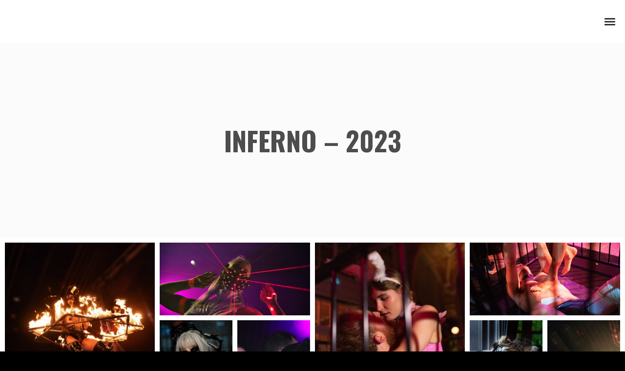

--- FILE ---
content_type: text/html; charset=UTF-8
request_url: https://www.nuitdemonia.com/galleries/inferno-2023/
body_size: 42440
content:
<!DOCTYPE html>
<html lang="fr-FR" itemscope itemtype="http://schema.org/WebPage">
<head>
	<meta charset="UTF-8">
	<meta name="viewport" content="width=device-width, initial-scale=1, shrink-to-fit=no">
	<link rel="profile" href="http://gmpg.org/xfn/11">

	<title>Inferno &#8211; 2023 &#8211; Nuit Demonia</title>
<meta name='robots' content='max-image-preview:large' />
	<style>img:is([sizes="auto" i], [sizes^="auto," i]) { contain-intrinsic-size: 3000px 1500px }</style>
	<link rel='dns-prefetch' href='//fonts.googleapis.com' />
<link href='https://fonts.gstatic.com' crossorigin rel='preconnect' />
<link rel="alternate" type="application/rss+xml" title="Nuit Demonia &raquo; Flux" href="https://www.nuitdemonia.com/feed/" />
<link rel="alternate" type="application/rss+xml" title="Nuit Demonia &raquo; Flux des commentaires" href="https://www.nuitdemonia.com/comments/feed/" />
<script type="text/javascript">
/* <![CDATA[ */
window._wpemojiSettings = {"baseUrl":"https:\/\/s.w.org\/images\/core\/emoji\/16.0.1\/72x72\/","ext":".png","svgUrl":"https:\/\/s.w.org\/images\/core\/emoji\/16.0.1\/svg\/","svgExt":".svg","source":{"concatemoji":"https:\/\/www.nuitdemonia.com\/wp-includes\/js\/wp-emoji-release.min.js?ver=6.8.3"}};
/*! This file is auto-generated */
!function(s,n){var o,i,e;function c(e){try{var t={supportTests:e,timestamp:(new Date).valueOf()};sessionStorage.setItem(o,JSON.stringify(t))}catch(e){}}function p(e,t,n){e.clearRect(0,0,e.canvas.width,e.canvas.height),e.fillText(t,0,0);var t=new Uint32Array(e.getImageData(0,0,e.canvas.width,e.canvas.height).data),a=(e.clearRect(0,0,e.canvas.width,e.canvas.height),e.fillText(n,0,0),new Uint32Array(e.getImageData(0,0,e.canvas.width,e.canvas.height).data));return t.every(function(e,t){return e===a[t]})}function u(e,t){e.clearRect(0,0,e.canvas.width,e.canvas.height),e.fillText(t,0,0);for(var n=e.getImageData(16,16,1,1),a=0;a<n.data.length;a++)if(0!==n.data[a])return!1;return!0}function f(e,t,n,a){switch(t){case"flag":return n(e,"\ud83c\udff3\ufe0f\u200d\u26a7\ufe0f","\ud83c\udff3\ufe0f\u200b\u26a7\ufe0f")?!1:!n(e,"\ud83c\udde8\ud83c\uddf6","\ud83c\udde8\u200b\ud83c\uddf6")&&!n(e,"\ud83c\udff4\udb40\udc67\udb40\udc62\udb40\udc65\udb40\udc6e\udb40\udc67\udb40\udc7f","\ud83c\udff4\u200b\udb40\udc67\u200b\udb40\udc62\u200b\udb40\udc65\u200b\udb40\udc6e\u200b\udb40\udc67\u200b\udb40\udc7f");case"emoji":return!a(e,"\ud83e\udedf")}return!1}function g(e,t,n,a){var r="undefined"!=typeof WorkerGlobalScope&&self instanceof WorkerGlobalScope?new OffscreenCanvas(300,150):s.createElement("canvas"),o=r.getContext("2d",{willReadFrequently:!0}),i=(o.textBaseline="top",o.font="600 32px Arial",{});return e.forEach(function(e){i[e]=t(o,e,n,a)}),i}function t(e){var t=s.createElement("script");t.src=e,t.defer=!0,s.head.appendChild(t)}"undefined"!=typeof Promise&&(o="wpEmojiSettingsSupports",i=["flag","emoji"],n.supports={everything:!0,everythingExceptFlag:!0},e=new Promise(function(e){s.addEventListener("DOMContentLoaded",e,{once:!0})}),new Promise(function(t){var n=function(){try{var e=JSON.parse(sessionStorage.getItem(o));if("object"==typeof e&&"number"==typeof e.timestamp&&(new Date).valueOf()<e.timestamp+604800&&"object"==typeof e.supportTests)return e.supportTests}catch(e){}return null}();if(!n){if("undefined"!=typeof Worker&&"undefined"!=typeof OffscreenCanvas&&"undefined"!=typeof URL&&URL.createObjectURL&&"undefined"!=typeof Blob)try{var e="postMessage("+g.toString()+"("+[JSON.stringify(i),f.toString(),p.toString(),u.toString()].join(",")+"));",a=new Blob([e],{type:"text/javascript"}),r=new Worker(URL.createObjectURL(a),{name:"wpTestEmojiSupports"});return void(r.onmessage=function(e){c(n=e.data),r.terminate(),t(n)})}catch(e){}c(n=g(i,f,p,u))}t(n)}).then(function(e){for(var t in e)n.supports[t]=e[t],n.supports.everything=n.supports.everything&&n.supports[t],"flag"!==t&&(n.supports.everythingExceptFlag=n.supports.everythingExceptFlag&&n.supports[t]);n.supports.everythingExceptFlag=n.supports.everythingExceptFlag&&!n.supports.flag,n.DOMReady=!1,n.readyCallback=function(){n.DOMReady=!0}}).then(function(){return e}).then(function(){var e;n.supports.everything||(n.readyCallback(),(e=n.source||{}).concatemoji?t(e.concatemoji):e.wpemoji&&e.twemoji&&(t(e.twemoji),t(e.wpemoji)))}))}((window,document),window._wpemojiSettings);
/* ]]> */
</script>
<link rel='stylesheet' id='twb-open-sans-css' href='https://fonts.googleapis.com/css?family=Open+Sans%3A300%2C400%2C500%2C600%2C700%2C800&#038;display=swap&#038;ver=6.8.3' type='text/css' media='all' />
<link rel='stylesheet' id='twbbwg-global-css' href='https://www.nuitdemonia.com/wp-content/plugins/photo-gallery/booster/assets/css/global.css?ver=1.0.0' type='text/css' media='all' />
<style id='wp-emoji-styles-inline-css' type='text/css'>

	img.wp-smiley, img.emoji {
		display: inline !important;
		border: none !important;
		box-shadow: none !important;
		height: 1em !important;
		width: 1em !important;
		margin: 0 0.07em !important;
		vertical-align: -0.1em !important;
		background: none !important;
		padding: 0 !important;
	}
</style>
<link rel='stylesheet' id='wp-block-library-css' href='https://www.nuitdemonia.com/wp-includes/css/dist/block-library/style.min.css?ver=6.8.3' type='text/css' media='all' />
<style id='classic-theme-styles-inline-css' type='text/css'>
/*! This file is auto-generated */
.wp-block-button__link{color:#fff;background-color:#32373c;border-radius:9999px;box-shadow:none;text-decoration:none;padding:calc(.667em + 2px) calc(1.333em + 2px);font-size:1.125em}.wp-block-file__button{background:#32373c;color:#fff;text-decoration:none}
</style>
<link rel='stylesheet' id='wpzoom-social-icons-block-style-css' href='https://www.nuitdemonia.com/wp-content/plugins/social-icons-widget-by-wpzoom/block/dist/style-wpzoom-social-icons.css?ver=4.2.11' type='text/css' media='all' />
<link rel='stylesheet' id='wpda_countdown_gutenberg_css-css' href='https://www.nuitdemonia.com/wp-content/plugins/widget-countdown/includes/gutenberg/style.css?ver=6.8.3' type='text/css' media='all' />
<style id='global-styles-inline-css' type='text/css'>
:root{--wp--preset--aspect-ratio--square: 1;--wp--preset--aspect-ratio--4-3: 4/3;--wp--preset--aspect-ratio--3-4: 3/4;--wp--preset--aspect-ratio--3-2: 3/2;--wp--preset--aspect-ratio--2-3: 2/3;--wp--preset--aspect-ratio--16-9: 16/9;--wp--preset--aspect-ratio--9-16: 9/16;--wp--preset--color--black: #000000;--wp--preset--color--cyan-bluish-gray: #abb8c3;--wp--preset--color--white: #ffffff;--wp--preset--color--pale-pink: #f78da7;--wp--preset--color--vivid-red: #cf2e2e;--wp--preset--color--luminous-vivid-orange: #ff6900;--wp--preset--color--luminous-vivid-amber: #fcb900;--wp--preset--color--light-green-cyan: #7bdcb5;--wp--preset--color--vivid-green-cyan: #00d084;--wp--preset--color--pale-cyan-blue: #8ed1fc;--wp--preset--color--vivid-cyan-blue: #0693e3;--wp--preset--color--vivid-purple: #9b51e0;--wp--preset--gradient--vivid-cyan-blue-to-vivid-purple: linear-gradient(135deg,rgba(6,147,227,1) 0%,rgb(155,81,224) 100%);--wp--preset--gradient--light-green-cyan-to-vivid-green-cyan: linear-gradient(135deg,rgb(122,220,180) 0%,rgb(0,208,130) 100%);--wp--preset--gradient--luminous-vivid-amber-to-luminous-vivid-orange: linear-gradient(135deg,rgba(252,185,0,1) 0%,rgba(255,105,0,1) 100%);--wp--preset--gradient--luminous-vivid-orange-to-vivid-red: linear-gradient(135deg,rgba(255,105,0,1) 0%,rgb(207,46,46) 100%);--wp--preset--gradient--very-light-gray-to-cyan-bluish-gray: linear-gradient(135deg,rgb(238,238,238) 0%,rgb(169,184,195) 100%);--wp--preset--gradient--cool-to-warm-spectrum: linear-gradient(135deg,rgb(74,234,220) 0%,rgb(151,120,209) 20%,rgb(207,42,186) 40%,rgb(238,44,130) 60%,rgb(251,105,98) 80%,rgb(254,248,76) 100%);--wp--preset--gradient--blush-light-purple: linear-gradient(135deg,rgb(255,206,236) 0%,rgb(152,150,240) 100%);--wp--preset--gradient--blush-bordeaux: linear-gradient(135deg,rgb(254,205,165) 0%,rgb(254,45,45) 50%,rgb(107,0,62) 100%);--wp--preset--gradient--luminous-dusk: linear-gradient(135deg,rgb(255,203,112) 0%,rgb(199,81,192) 50%,rgb(65,88,208) 100%);--wp--preset--gradient--pale-ocean: linear-gradient(135deg,rgb(255,245,203) 0%,rgb(182,227,212) 50%,rgb(51,167,181) 100%);--wp--preset--gradient--electric-grass: linear-gradient(135deg,rgb(202,248,128) 0%,rgb(113,206,126) 100%);--wp--preset--gradient--midnight: linear-gradient(135deg,rgb(2,3,129) 0%,rgb(40,116,252) 100%);--wp--preset--font-size--small: 13px;--wp--preset--font-size--medium: 20px;--wp--preset--font-size--large: 36px;--wp--preset--font-size--x-large: 42px;--wp--preset--spacing--20: 0.44rem;--wp--preset--spacing--30: 0.67rem;--wp--preset--spacing--40: 1rem;--wp--preset--spacing--50: 1.5rem;--wp--preset--spacing--60: 2.25rem;--wp--preset--spacing--70: 3.38rem;--wp--preset--spacing--80: 5.06rem;--wp--preset--shadow--natural: 6px 6px 9px rgba(0, 0, 0, 0.2);--wp--preset--shadow--deep: 12px 12px 50px rgba(0, 0, 0, 0.4);--wp--preset--shadow--sharp: 6px 6px 0px rgba(0, 0, 0, 0.2);--wp--preset--shadow--outlined: 6px 6px 0px -3px rgba(255, 255, 255, 1), 6px 6px rgba(0, 0, 0, 1);--wp--preset--shadow--crisp: 6px 6px 0px rgba(0, 0, 0, 1);}:where(.is-layout-flex){gap: 0.5em;}:where(.is-layout-grid){gap: 0.5em;}body .is-layout-flex{display: flex;}.is-layout-flex{flex-wrap: wrap;align-items: center;}.is-layout-flex > :is(*, div){margin: 0;}body .is-layout-grid{display: grid;}.is-layout-grid > :is(*, div){margin: 0;}:where(.wp-block-columns.is-layout-flex){gap: 2em;}:where(.wp-block-columns.is-layout-grid){gap: 2em;}:where(.wp-block-post-template.is-layout-flex){gap: 1.25em;}:where(.wp-block-post-template.is-layout-grid){gap: 1.25em;}.has-black-color{color: var(--wp--preset--color--black) !important;}.has-cyan-bluish-gray-color{color: var(--wp--preset--color--cyan-bluish-gray) !important;}.has-white-color{color: var(--wp--preset--color--white) !important;}.has-pale-pink-color{color: var(--wp--preset--color--pale-pink) !important;}.has-vivid-red-color{color: var(--wp--preset--color--vivid-red) !important;}.has-luminous-vivid-orange-color{color: var(--wp--preset--color--luminous-vivid-orange) !important;}.has-luminous-vivid-amber-color{color: var(--wp--preset--color--luminous-vivid-amber) !important;}.has-light-green-cyan-color{color: var(--wp--preset--color--light-green-cyan) !important;}.has-vivid-green-cyan-color{color: var(--wp--preset--color--vivid-green-cyan) !important;}.has-pale-cyan-blue-color{color: var(--wp--preset--color--pale-cyan-blue) !important;}.has-vivid-cyan-blue-color{color: var(--wp--preset--color--vivid-cyan-blue) !important;}.has-vivid-purple-color{color: var(--wp--preset--color--vivid-purple) !important;}.has-black-background-color{background-color: var(--wp--preset--color--black) !important;}.has-cyan-bluish-gray-background-color{background-color: var(--wp--preset--color--cyan-bluish-gray) !important;}.has-white-background-color{background-color: var(--wp--preset--color--white) !important;}.has-pale-pink-background-color{background-color: var(--wp--preset--color--pale-pink) !important;}.has-vivid-red-background-color{background-color: var(--wp--preset--color--vivid-red) !important;}.has-luminous-vivid-orange-background-color{background-color: var(--wp--preset--color--luminous-vivid-orange) !important;}.has-luminous-vivid-amber-background-color{background-color: var(--wp--preset--color--luminous-vivid-amber) !important;}.has-light-green-cyan-background-color{background-color: var(--wp--preset--color--light-green-cyan) !important;}.has-vivid-green-cyan-background-color{background-color: var(--wp--preset--color--vivid-green-cyan) !important;}.has-pale-cyan-blue-background-color{background-color: var(--wp--preset--color--pale-cyan-blue) !important;}.has-vivid-cyan-blue-background-color{background-color: var(--wp--preset--color--vivid-cyan-blue) !important;}.has-vivid-purple-background-color{background-color: var(--wp--preset--color--vivid-purple) !important;}.has-black-border-color{border-color: var(--wp--preset--color--black) !important;}.has-cyan-bluish-gray-border-color{border-color: var(--wp--preset--color--cyan-bluish-gray) !important;}.has-white-border-color{border-color: var(--wp--preset--color--white) !important;}.has-pale-pink-border-color{border-color: var(--wp--preset--color--pale-pink) !important;}.has-vivid-red-border-color{border-color: var(--wp--preset--color--vivid-red) !important;}.has-luminous-vivid-orange-border-color{border-color: var(--wp--preset--color--luminous-vivid-orange) !important;}.has-luminous-vivid-amber-border-color{border-color: var(--wp--preset--color--luminous-vivid-amber) !important;}.has-light-green-cyan-border-color{border-color: var(--wp--preset--color--light-green-cyan) !important;}.has-vivid-green-cyan-border-color{border-color: var(--wp--preset--color--vivid-green-cyan) !important;}.has-pale-cyan-blue-border-color{border-color: var(--wp--preset--color--pale-cyan-blue) !important;}.has-vivid-cyan-blue-border-color{border-color: var(--wp--preset--color--vivid-cyan-blue) !important;}.has-vivid-purple-border-color{border-color: var(--wp--preset--color--vivid-purple) !important;}.has-vivid-cyan-blue-to-vivid-purple-gradient-background{background: var(--wp--preset--gradient--vivid-cyan-blue-to-vivid-purple) !important;}.has-light-green-cyan-to-vivid-green-cyan-gradient-background{background: var(--wp--preset--gradient--light-green-cyan-to-vivid-green-cyan) !important;}.has-luminous-vivid-amber-to-luminous-vivid-orange-gradient-background{background: var(--wp--preset--gradient--luminous-vivid-amber-to-luminous-vivid-orange) !important;}.has-luminous-vivid-orange-to-vivid-red-gradient-background{background: var(--wp--preset--gradient--luminous-vivid-orange-to-vivid-red) !important;}.has-very-light-gray-to-cyan-bluish-gray-gradient-background{background: var(--wp--preset--gradient--very-light-gray-to-cyan-bluish-gray) !important;}.has-cool-to-warm-spectrum-gradient-background{background: var(--wp--preset--gradient--cool-to-warm-spectrum) !important;}.has-blush-light-purple-gradient-background{background: var(--wp--preset--gradient--blush-light-purple) !important;}.has-blush-bordeaux-gradient-background{background: var(--wp--preset--gradient--blush-bordeaux) !important;}.has-luminous-dusk-gradient-background{background: var(--wp--preset--gradient--luminous-dusk) !important;}.has-pale-ocean-gradient-background{background: var(--wp--preset--gradient--pale-ocean) !important;}.has-electric-grass-gradient-background{background: var(--wp--preset--gradient--electric-grass) !important;}.has-midnight-gradient-background{background: var(--wp--preset--gradient--midnight) !important;}.has-small-font-size{font-size: var(--wp--preset--font-size--small) !important;}.has-medium-font-size{font-size: var(--wp--preset--font-size--medium) !important;}.has-large-font-size{font-size: var(--wp--preset--font-size--large) !important;}.has-x-large-font-size{font-size: var(--wp--preset--font-size--x-large) !important;}
:where(.wp-block-post-template.is-layout-flex){gap: 1.25em;}:where(.wp-block-post-template.is-layout-grid){gap: 1.25em;}
:where(.wp-block-columns.is-layout-flex){gap: 2em;}:where(.wp-block-columns.is-layout-grid){gap: 2em;}
:root :where(.wp-block-pullquote){font-size: 1.5em;line-height: 1.6;}
</style>
<link rel='stylesheet' id='contact-form-7-css' href='https://www.nuitdemonia.com/wp-content/plugins/contact-form-7/includes/css/styles.css?ver=6.1' type='text/css' media='all' />
<link rel='stylesheet' id='bwg_fonts-css' href='https://www.nuitdemonia.com/wp-content/plugins/photo-gallery/css/bwg-fonts/fonts.css?ver=0.0.1' type='text/css' media='all' />
<link rel='stylesheet' id='sumoselect-css' href='https://www.nuitdemonia.com/wp-content/plugins/photo-gallery/css/sumoselect.min.css?ver=3.4.6' type='text/css' media='all' />
<link rel='stylesheet' id='mCustomScrollbar-css' href='https://www.nuitdemonia.com/wp-content/plugins/photo-gallery/css/jquery.mCustomScrollbar.min.css?ver=3.1.5' type='text/css' media='all' />
<link rel='stylesheet' id='bwg_googlefonts-css' href='https://fonts.googleapis.com/css?family=Ubuntu&#038;subset=greek,latin,greek-ext,vietnamese,cyrillic-ext,latin-ext,cyrillic' type='text/css' media='all' />
<link rel='stylesheet' id='bwg_frontend-css' href='https://www.nuitdemonia.com/wp-content/plugins/photo-gallery/css/styles.min.css?ver=1.8.37' type='text/css' media='all' />
<link rel='stylesheet' id='flexslider-css' href='https://www.nuitdemonia.com/wp-content/plugins/js_composer/assets/lib/flexslider/flexslider.min.css?ver=6.7.0' type='text/css' media='all' />
<link rel='stylesheet' id='flickity-css' href='https://www.nuitdemonia.com/wp-content/plugins/wolf-visual-composer/assets/css/lib/flickity.min.css?ver=2.3.0' type='text/css' media='all' />
<link rel='stylesheet' id='lity-css' href='https://www.nuitdemonia.com/wp-content/plugins/wolf-visual-composer/assets/css/lib/lity.min.css?ver=2.2.2' type='text/css' media='all' />
<link rel='stylesheet' id='font-awesome-css' href='https://www.nuitdemonia.com/wp-content/plugins/wolf-visual-composer/assets/css/lib/fontawesome/fontawesome.css?ver=4.7.0' type='text/css' media='all' />
<link rel='stylesheet' id='wvc-styles-css' href='https://www.nuitdemonia.com/wp-content/plugins/wolf-visual-composer/assets/css/wvc.min.css?ver=3.7.16' type='text/css' media='all' />
<style id='wvc-styles-inline-css' type='text/css'>
 .wvc-background-color-black{ background-color:#000000; } .wvc-border-color-black{ border-color:#000000; } .wvc-button-background-color-black{ background-color:#000000; color:#000000; border-color:#000000; } .wvc-button-background-color-black .wvc-button-background-fill{ box-shadow:0 0 0 0 #000000; background-color:#000000; } .wvc-icon-color-black{ color:#000000; } .wvc-svg-icon-color-black svg *{ stroke:#000000!important; } .wvc-icon-background-color-black{ box-shadow:0 0 0 0 #000000; background-color:#000000; color:#000000; border-color:#000000; } .wvc-icon-background-color-black .wvc-icon-background-fill{ box-shadow:0 0 0 0 #000000; background-color:#000000; } .wvc-text-color-black{ color:#000000!important; } .wvc-background-color-lightergrey{ background-color:#f7f7f7; } .wvc-border-color-lightergrey{ border-color:#f7f7f7; } .wvc-button-background-color-lightergrey{ background-color:#f7f7f7; color:#f7f7f7; border-color:#f7f7f7; } .wvc-button-background-color-lightergrey .wvc-button-background-fill{ box-shadow:0 0 0 0 #f7f7f7; background-color:#f7f7f7; } .wvc-icon-color-lightergrey{ color:#f7f7f7; } .wvc-svg-icon-color-lightergrey svg *{ stroke:#f7f7f7!important; } .wvc-icon-background-color-lightergrey{ box-shadow:0 0 0 0 #f7f7f7; background-color:#f7f7f7; color:#f7f7f7; border-color:#f7f7f7; } .wvc-icon-background-color-lightergrey .wvc-icon-background-fill{ box-shadow:0 0 0 0 #f7f7f7; background-color:#f7f7f7; } .wvc-text-color-lightergrey{ color:#f7f7f7!important; } .wvc-background-color-darkgrey{ background-color:#444444; } .wvc-border-color-darkgrey{ border-color:#444444; } .wvc-button-background-color-darkgrey{ background-color:#444444; color:#444444; border-color:#444444; } .wvc-button-background-color-darkgrey .wvc-button-background-fill{ box-shadow:0 0 0 0 #444444; background-color:#444444; } .wvc-icon-color-darkgrey{ color:#444444; } .wvc-svg-icon-color-darkgrey svg *{ stroke:#444444!important; } .wvc-icon-background-color-darkgrey{ box-shadow:0 0 0 0 #444444; background-color:#444444; color:#444444; border-color:#444444; } .wvc-icon-background-color-darkgrey .wvc-icon-background-fill{ box-shadow:0 0 0 0 #444444; background-color:#444444; } .wvc-text-color-darkgrey{ color:#444444!important; } .wvc-background-color-white{ background-color:#ffffff; } .wvc-border-color-white{ border-color:#ffffff; } .wvc-button-background-color-white{ background-color:#ffffff; color:#ffffff; border-color:#ffffff; } .wvc-button-background-color-white .wvc-button-background-fill{ box-shadow:0 0 0 0 #ffffff; background-color:#ffffff; } .wvc-icon-color-white{ color:#ffffff; } .wvc-svg-icon-color-white svg *{ stroke:#ffffff!important; } .wvc-icon-background-color-white{ box-shadow:0 0 0 0 #ffffff; background-color:#ffffff; color:#ffffff; border-color:#ffffff; } .wvc-icon-background-color-white .wvc-icon-background-fill{ box-shadow:0 0 0 0 #ffffff; background-color:#ffffff; } .wvc-text-color-white{ color:#ffffff!important; } .wvc-background-color-orange{ background-color:#F7BE68; } .wvc-border-color-orange{ border-color:#F7BE68; } .wvc-button-background-color-orange{ background-color:#F7BE68; color:#F7BE68; border-color:#F7BE68; } .wvc-button-background-color-orange .wvc-button-background-fill{ box-shadow:0 0 0 0 #F7BE68; background-color:#F7BE68; } .wvc-icon-color-orange{ color:#F7BE68; } .wvc-svg-icon-color-orange svg *{ stroke:#F7BE68!important; } .wvc-icon-background-color-orange{ box-shadow:0 0 0 0 #F7BE68; background-color:#F7BE68; color:#F7BE68; border-color:#F7BE68; } .wvc-icon-background-color-orange .wvc-icon-background-fill{ box-shadow:0 0 0 0 #F7BE68; background-color:#F7BE68; } .wvc-text-color-orange{ color:#F7BE68!important; } .wvc-background-color-green{ background-color:#6DAB3C; } .wvc-border-color-green{ border-color:#6DAB3C; } .wvc-button-background-color-green{ background-color:#6DAB3C; color:#6DAB3C; border-color:#6DAB3C; } .wvc-button-background-color-green .wvc-button-background-fill{ box-shadow:0 0 0 0 #6DAB3C; background-color:#6DAB3C; } .wvc-icon-color-green{ color:#6DAB3C; } .wvc-svg-icon-color-green svg *{ stroke:#6DAB3C!important; } .wvc-icon-background-color-green{ box-shadow:0 0 0 0 #6DAB3C; background-color:#6DAB3C; color:#6DAB3C; border-color:#6DAB3C; } .wvc-icon-background-color-green .wvc-icon-background-fill{ box-shadow:0 0 0 0 #6DAB3C; background-color:#6DAB3C; } .wvc-text-color-green{ color:#6DAB3C!important; } .wvc-background-color-turquoise{ background-color:#49afcd; } .wvc-border-color-turquoise{ border-color:#49afcd; } .wvc-button-background-color-turquoise{ background-color:#49afcd; color:#49afcd; border-color:#49afcd; } .wvc-button-background-color-turquoise .wvc-button-background-fill{ box-shadow:0 0 0 0 #49afcd; background-color:#49afcd; } .wvc-icon-color-turquoise{ color:#49afcd; } .wvc-svg-icon-color-turquoise svg *{ stroke:#49afcd!important; } .wvc-icon-background-color-turquoise{ box-shadow:0 0 0 0 #49afcd; background-color:#49afcd; color:#49afcd; border-color:#49afcd; } .wvc-icon-background-color-turquoise .wvc-icon-background-fill{ box-shadow:0 0 0 0 #49afcd; background-color:#49afcd; } .wvc-text-color-turquoise{ color:#49afcd!important; } .wvc-background-color-violet{ background-color:#8D6DC4; } .wvc-border-color-violet{ border-color:#8D6DC4; } .wvc-button-background-color-violet{ background-color:#8D6DC4; color:#8D6DC4; border-color:#8D6DC4; } .wvc-button-background-color-violet .wvc-button-background-fill{ box-shadow:0 0 0 0 #8D6DC4; background-color:#8D6DC4; } .wvc-icon-color-violet{ color:#8D6DC4; } .wvc-svg-icon-color-violet svg *{ stroke:#8D6DC4!important; } .wvc-icon-background-color-violet{ box-shadow:0 0 0 0 #8D6DC4; background-color:#8D6DC4; color:#8D6DC4; border-color:#8D6DC4; } .wvc-icon-background-color-violet .wvc-icon-background-fill{ box-shadow:0 0 0 0 #8D6DC4; background-color:#8D6DC4; } .wvc-text-color-violet{ color:#8D6DC4!important; } .wvc-background-color-pink{ background-color:#FE6C61; } .wvc-border-color-pink{ border-color:#FE6C61; } .wvc-button-background-color-pink{ background-color:#FE6C61; color:#FE6C61; border-color:#FE6C61; } .wvc-button-background-color-pink .wvc-button-background-fill{ box-shadow:0 0 0 0 #FE6C61; background-color:#FE6C61; } .wvc-icon-color-pink{ color:#FE6C61; } .wvc-svg-icon-color-pink svg *{ stroke:#FE6C61!important; } .wvc-icon-background-color-pink{ box-shadow:0 0 0 0 #FE6C61; background-color:#FE6C61; color:#FE6C61; border-color:#FE6C61; } .wvc-icon-background-color-pink .wvc-icon-background-fill{ box-shadow:0 0 0 0 #FE6C61; background-color:#FE6C61; } .wvc-text-color-pink{ color:#FE6C61!important; } .wvc-background-color-greyblue{ background-color:#49535a; } .wvc-border-color-greyblue{ border-color:#49535a; } .wvc-button-background-color-greyblue{ background-color:#49535a; color:#49535a; border-color:#49535a; } .wvc-button-background-color-greyblue .wvc-button-background-fill{ box-shadow:0 0 0 0 #49535a; background-color:#49535a; } .wvc-icon-color-greyblue{ color:#49535a; } .wvc-svg-icon-color-greyblue svg *{ stroke:#49535a!important; } .wvc-icon-background-color-greyblue{ box-shadow:0 0 0 0 #49535a; background-color:#49535a; color:#49535a; border-color:#49535a; } .wvc-icon-background-color-greyblue .wvc-icon-background-fill{ box-shadow:0 0 0 0 #49535a; background-color:#49535a; } .wvc-text-color-greyblue{ color:#49535a!important; } .wvc-background-color-red{ background-color:#da4f49; } .wvc-border-color-red{ border-color:#da4f49; } .wvc-button-background-color-red{ background-color:#da4f49; color:#da4f49; border-color:#da4f49; } .wvc-button-background-color-red .wvc-button-background-fill{ box-shadow:0 0 0 0 #da4f49; background-color:#da4f49; } .wvc-icon-color-red{ color:#da4f49; } .wvc-svg-icon-color-red svg *{ stroke:#da4f49!important; } .wvc-icon-background-color-red{ box-shadow:0 0 0 0 #da4f49; background-color:#da4f49; color:#da4f49; border-color:#da4f49; } .wvc-icon-background-color-red .wvc-icon-background-fill{ box-shadow:0 0 0 0 #da4f49; background-color:#da4f49; } .wvc-text-color-red{ color:#da4f49!important; } .wvc-background-color-yellow{ background-color:#e6ae48; } .wvc-border-color-yellow{ border-color:#e6ae48; } .wvc-button-background-color-yellow{ background-color:#e6ae48; color:#e6ae48; border-color:#e6ae48; } .wvc-button-background-color-yellow .wvc-button-background-fill{ box-shadow:0 0 0 0 #e6ae48; background-color:#e6ae48; } .wvc-icon-color-yellow{ color:#e6ae48; } .wvc-svg-icon-color-yellow svg *{ stroke:#e6ae48!important; } .wvc-icon-background-color-yellow{ box-shadow:0 0 0 0 #e6ae48; background-color:#e6ae48; color:#e6ae48; border-color:#e6ae48; } .wvc-icon-background-color-yellow .wvc-icon-background-fill{ box-shadow:0 0 0 0 #e6ae48; background-color:#e6ae48; } .wvc-text-color-yellow{ color:#e6ae48!important; } .wvc-background-color-blue{ background-color:#75D69C; } .wvc-border-color-blue{ border-color:#75D69C; } .wvc-button-background-color-blue{ background-color:#75D69C; color:#75D69C; border-color:#75D69C; } .wvc-button-background-color-blue .wvc-button-background-fill{ box-shadow:0 0 0 0 #75D69C; background-color:#75D69C; } .wvc-icon-color-blue{ color:#75D69C; } .wvc-svg-icon-color-blue svg *{ stroke:#75D69C!important; } .wvc-icon-background-color-blue{ box-shadow:0 0 0 0 #75D69C; background-color:#75D69C; color:#75D69C; border-color:#75D69C; } .wvc-icon-background-color-blue .wvc-icon-background-fill{ box-shadow:0 0 0 0 #75D69C; background-color:#75D69C; } .wvc-text-color-blue{ color:#75D69C!important; } .wvc-background-color-peacoc{ background-color:#4CADC9; } .wvc-border-color-peacoc{ border-color:#4CADC9; } .wvc-button-background-color-peacoc{ background-color:#4CADC9; color:#4CADC9; border-color:#4CADC9; } .wvc-button-background-color-peacoc .wvc-button-background-fill{ box-shadow:0 0 0 0 #4CADC9; background-color:#4CADC9; } .wvc-icon-color-peacoc{ color:#4CADC9; } .wvc-svg-icon-color-peacoc svg *{ stroke:#4CADC9!important; } .wvc-icon-background-color-peacoc{ box-shadow:0 0 0 0 #4CADC9; background-color:#4CADC9; color:#4CADC9; border-color:#4CADC9; } .wvc-icon-background-color-peacoc .wvc-icon-background-fill{ box-shadow:0 0 0 0 #4CADC9; background-color:#4CADC9; } .wvc-text-color-peacoc{ color:#4CADC9!important; } .wvc-background-color-chino{ background-color:#CEC2AB; } .wvc-border-color-chino{ border-color:#CEC2AB; } .wvc-button-background-color-chino{ background-color:#CEC2AB; color:#CEC2AB; border-color:#CEC2AB; } .wvc-button-background-color-chino .wvc-button-background-fill{ box-shadow:0 0 0 0 #CEC2AB; background-color:#CEC2AB; } .wvc-icon-color-chino{ color:#CEC2AB; } .wvc-svg-icon-color-chino svg *{ stroke:#CEC2AB!important; } .wvc-icon-background-color-chino{ box-shadow:0 0 0 0 #CEC2AB; background-color:#CEC2AB; color:#CEC2AB; border-color:#CEC2AB; } .wvc-icon-background-color-chino .wvc-icon-background-fill{ box-shadow:0 0 0 0 #CEC2AB; background-color:#CEC2AB; } .wvc-text-color-chino{ color:#CEC2AB!important; } .wvc-background-color-mulled-wine{ background-color:#50485B; } .wvc-border-color-mulled-wine{ border-color:#50485B; } .wvc-button-background-color-mulled-wine{ background-color:#50485B; color:#50485B; border-color:#50485B; } .wvc-button-background-color-mulled-wine .wvc-button-background-fill{ box-shadow:0 0 0 0 #50485B; background-color:#50485B; } .wvc-icon-color-mulled-wine{ color:#50485B; } .wvc-svg-icon-color-mulled-wine svg *{ stroke:#50485B!important; } .wvc-icon-background-color-mulled-wine{ box-shadow:0 0 0 0 #50485B; background-color:#50485B; color:#50485B; border-color:#50485B; } .wvc-icon-background-color-mulled-wine .wvc-icon-background-fill{ box-shadow:0 0 0 0 #50485B; background-color:#50485B; } .wvc-text-color-mulled-wine{ color:#50485B!important; } .wvc-background-color-vista-blue{ background-color:#75D69C; } .wvc-border-color-vista-blue{ border-color:#75D69C; } .wvc-button-background-color-vista-blue{ background-color:#75D69C; color:#75D69C; border-color:#75D69C; } .wvc-button-background-color-vista-blue .wvc-button-background-fill{ box-shadow:0 0 0 0 #75D69C; background-color:#75D69C; } .wvc-icon-color-vista-blue{ color:#75D69C; } .wvc-svg-icon-color-vista-blue svg *{ stroke:#75D69C!important; } .wvc-icon-background-color-vista-blue{ box-shadow:0 0 0 0 #75D69C; background-color:#75D69C; color:#75D69C; border-color:#75D69C; } .wvc-icon-background-color-vista-blue .wvc-icon-background-fill{ box-shadow:0 0 0 0 #75D69C; background-color:#75D69C; } .wvc-text-color-vista-blue{ color:#75D69C!important; } .wvc-background-color-grey{ background-color:#EBEBEB; } .wvc-border-color-grey{ border-color:#EBEBEB; } .wvc-button-background-color-grey{ background-color:#EBEBEB; color:#EBEBEB; border-color:#EBEBEB; } .wvc-button-background-color-grey .wvc-button-background-fill{ box-shadow:0 0 0 0 #EBEBEB; background-color:#EBEBEB; } .wvc-icon-color-grey{ color:#EBEBEB; } .wvc-svg-icon-color-grey svg *{ stroke:#EBEBEB!important; } .wvc-icon-background-color-grey{ box-shadow:0 0 0 0 #EBEBEB; background-color:#EBEBEB; color:#EBEBEB; border-color:#EBEBEB; } .wvc-icon-background-color-grey .wvc-icon-background-fill{ box-shadow:0 0 0 0 #EBEBEB; background-color:#EBEBEB; } .wvc-text-color-grey{ color:#EBEBEB!important; } .wvc-background-color-sky{ background-color:#5AA1E3; } .wvc-border-color-sky{ border-color:#5AA1E3; } .wvc-button-background-color-sky{ background-color:#5AA1E3; color:#5AA1E3; border-color:#5AA1E3; } .wvc-button-background-color-sky .wvc-button-background-fill{ box-shadow:0 0 0 0 #5AA1E3; background-color:#5AA1E3; } .wvc-icon-color-sky{ color:#5AA1E3; } .wvc-svg-icon-color-sky svg *{ stroke:#5AA1E3!important; } .wvc-icon-background-color-sky{ box-shadow:0 0 0 0 #5AA1E3; background-color:#5AA1E3; color:#5AA1E3; border-color:#5AA1E3; } .wvc-icon-background-color-sky .wvc-icon-background-fill{ box-shadow:0 0 0 0 #5AA1E3; background-color:#5AA1E3; } .wvc-text-color-sky{ color:#5AA1E3!important; } .wvc-background-color-juicy-pink{ background-color:#F4524D; } .wvc-border-color-juicy-pink{ border-color:#F4524D; } .wvc-button-background-color-juicy-pink{ background-color:#F4524D; color:#F4524D; border-color:#F4524D; } .wvc-button-background-color-juicy-pink .wvc-button-background-fill{ box-shadow:0 0 0 0 #F4524D; background-color:#F4524D; } .wvc-icon-color-juicy-pink{ color:#F4524D; } .wvc-svg-icon-color-juicy-pink svg *{ stroke:#F4524D!important; } .wvc-icon-background-color-juicy-pink{ box-shadow:0 0 0 0 #F4524D; background-color:#F4524D; color:#F4524D; border-color:#F4524D; } .wvc-icon-background-color-juicy-pink .wvc-icon-background-fill{ box-shadow:0 0 0 0 #F4524D; background-color:#F4524D; } .wvc-text-color-juicy-pink{ color:#F4524D!important; } .wvc-background-color-sandy-brown{ background-color:#F79468; } .wvc-border-color-sandy-brown{ border-color:#F79468; } .wvc-button-background-color-sandy-brown{ background-color:#F79468; color:#F79468; border-color:#F79468; } .wvc-button-background-color-sandy-brown .wvc-button-background-fill{ box-shadow:0 0 0 0 #F79468; background-color:#F79468; } .wvc-icon-color-sandy-brown{ color:#F79468; } .wvc-svg-icon-color-sandy-brown svg *{ stroke:#F79468!important; } .wvc-icon-background-color-sandy-brown{ box-shadow:0 0 0 0 #F79468; background-color:#F79468; color:#F79468; border-color:#F79468; } .wvc-icon-background-color-sandy-brown .wvc-icon-background-fill{ box-shadow:0 0 0 0 #F79468; background-color:#F79468; } .wvc-text-color-sandy-brown{ color:#F79468!important; } .wvc-background-color-purple{ background-color:#B97EBB; } .wvc-border-color-purple{ border-color:#B97EBB; } .wvc-button-background-color-purple{ background-color:#B97EBB; color:#B97EBB; border-color:#B97EBB; } .wvc-button-background-color-purple .wvc-button-background-fill{ box-shadow:0 0 0 0 #B97EBB; background-color:#B97EBB; } .wvc-icon-color-purple{ color:#B97EBB; } .wvc-svg-icon-color-purple svg *{ stroke:#B97EBB!important; } .wvc-icon-background-color-purple{ box-shadow:0 0 0 0 #B97EBB; background-color:#B97EBB; color:#B97EBB; border-color:#B97EBB; } .wvc-icon-background-color-purple .wvc-icon-background-fill{ box-shadow:0 0 0 0 #B97EBB; background-color:#B97EBB; } .wvc-text-color-purple{ color:#B97EBB!important; } .wvc-background-color-accent{ background-color:#6d071a; } .wvc-border-color-accent{ border-color:#6d071a; } .wvc-button-background-color-accent{ background-color:#6d071a; color:#6d071a; border-color:#6d071a; } .wvc-button-background-color-accent .wvc-button-background-fill{ box-shadow:0 0 0 0 #6d071a; background-color:#6d071a; } .wvc-icon-color-accent{ color:#6d071a; } .wvc-svg-icon-color-accent svg *{ stroke:#6d071a!important; } .wvc-icon-background-color-accent{ box-shadow:0 0 0 0 #6d071a; background-color:#6d071a; color:#6d071a; border-color:#6d071a; } .wvc-icon-background-color-accent .wvc-icon-background-fill{ box-shadow:0 0 0 0 #6d071a; background-color:#6d071a; } .wvc-text-color-accent{ color:#6d071a!important; } .wvc-background-color-secondary_accent{ background-color:#b9a88e; } .wvc-border-color-secondary_accent{ border-color:#b9a88e; } .wvc-button-background-color-secondary_accent{ background-color:#b9a88e; color:#b9a88e; border-color:#b9a88e; } .wvc-button-background-color-secondary_accent .wvc-button-background-fill{ box-shadow:0 0 0 0 #b9a88e; background-color:#b9a88e; } .wvc-icon-color-secondary_accent{ color:#b9a88e; } .wvc-svg-icon-color-secondary_accent svg *{ stroke:#b9a88e!important; } .wvc-icon-background-color-secondary_accent{ box-shadow:0 0 0 0 #b9a88e; background-color:#b9a88e; color:#b9a88e; border-color:#b9a88e; } .wvc-icon-background-color-secondary_accent .wvc-icon-background-fill{ box-shadow:0 0 0 0 #b9a88e; background-color:#b9a88e; } .wvc-text-color-secondary_accent{ color:#b9a88e!important; } 
</style>
<link rel='stylesheet' id='parent-style-css' href='https://www.nuitdemonia.com/wp-content/themes/loud/style.css?ver=6.8.3' type='text/css' media='all' />
<link rel='stylesheet' id='child-style-css' href='https://www.nuitdemonia.com/wp-content/themes/loud-child/style.css?ver=6.8.3' type='text/css' media='all' />
<link rel='stylesheet' id='qc-style-css' href='https://www.nuitdemonia.com/wp-content/themes/loud-child/qc-style.css?ver=2.0.2' type='text/css' media='all' />
<link rel='stylesheet' id='google-fonts-css' href='https://fonts.googleapis.com/css2?family=Knewave&#038;family=Saira+Condensed%3Awght%40100%3B200%3B300%3B400%3B500%3B600%3B700%3B800%3B900&#038;display=swap&#038;ver=6.8.3' type='text/css' media='all' />
<link rel='stylesheet' id='loud-google-fonts-css' href='https://fonts.googleapis.com/css?family=PT+Sans%3A400%2C700%7CRaleway%3A400%2C700%2C800%2C900%7CPlayfair+Display%7CSedgwick+Ave+Display%7CMontserrat%3A400%2C700%7COswald%3A400%2C500%2C700%7CShadows+Into+Light%7CPoppins%3A400%2C700%7CPermanent+Marker%7CSpecial+Elite%7COpen+Sans%2C400%2C700&#038;ver=6.8.3#038;subset=latin,latin-ext' type='text/css' media='all' />
<link rel='stylesheet' id='elegant-icons-css' href='https://www.nuitdemonia.com/wp-content/plugins/wolf-visual-composer/assets/css/lib/elegant-icons/elegant-icons.min.css?ver=1.0.0' type='text/css' media='all' />
<link rel='stylesheet' id='vc_linecons-css' href='https://www.nuitdemonia.com/wp-content/plugins/js_composer/assets/css/lib/vc-linecons/vc_linecons_icons.min.css?ver=6.7.0' type='text/css' media='all' />
<link rel='stylesheet' id='socicon-css' href='https://www.nuitdemonia.com/wp-content/plugins/wolf-visual-composer/assets/css/lib/socicon/socicon.min.css?ver=3.5' type='text/css' media='all' />
<link rel='stylesheet' id='linea-icons-css' href='https://www.nuitdemonia.com/wp-content/plugins/wolf-visual-composer/assets/css/lib/linea-icons/linea-icons.min.css?ver=1.0.0' type='text/css' media='all' />
<link rel='stylesheet' id='linearicons-css' href='https://www.nuitdemonia.com/wp-content/plugins/wolf-visual-composer/assets/css/lib/linearicons/linearicons.min.css?ver=1.0.0' type='text/css' media='all' />
<link rel='stylesheet' id='mediaelement-css' href='https://www.nuitdemonia.com/wp-includes/js/mediaelement/mediaelementplayer-legacy.min.css?ver=4.2.17' type='text/css' media='all' />
<link rel='stylesheet' id='wp-mediaelement-css' href='https://www.nuitdemonia.com/wp-includes/js/mediaelement/wp-mediaelement.min.css?ver=6.8.3' type='text/css' media='all' />
<link rel='stylesheet' id='dashicons-css' href='https://www.nuitdemonia.com/wp-includes/css/dashicons.min.css?ver=6.8.3' type='text/css' media='all' />
<link rel='stylesheet' id='normalize-css' href='https://www.nuitdemonia.com/wp-content/themes/loud/assets/css/lib/normalize.min.css?ver=3.0.0' type='text/css' media='all' />
<link rel='stylesheet' id='fancybox-css' href='https://www.nuitdemonia.com/wp-content/themes/loud/assets/css/lib/jquery.fancybox.min.css?ver=3.5.2' type='text/css' media='all' />
<link rel='stylesheet' id='loud-style-css' href='https://www.nuitdemonia.com/wp-content/themes/loud/assets/css/main.min.css?ver=6.8.3' type='text/css' media='all' />
<style id='loud-style-inline-css' type='text/css'>
/* Color Scheme */ /* Body Background Color */ body, .frame-border{ background-color: #0a0a0a; } /* Page Background Color */ .site-header, .post-header-container, .content-inner, #logo-bar, .nav-bar, .loading-overlay, .no-hero #hero, .wvc-font-default, #topbar{ background-color: #ffffff; } .spinner:before, .spinner:after{ background-color: #ffffff; } /* Submenu color */ #site-navigation-primary-desktop .mega-menu-panel, #site-navigation-primary-desktop ul.sub-menu, #mobile-menu-panel, .mobile-menu-toggle .nav-bar, .offcanvas-menu-panel, .lateral-menu-panel, .side-panel{ background:#000000; } .menu-hover-style-border-top .nav-menu li:hover, .menu-hover-style-border-top .nav-menu li.current_page_item, .menu-hover-style-border-top .nav-menu li.current-menu-parent, .menu-hover-style-border-top .nav-menu li.current-menu-ancestor, .menu-hover-style-border-top .nav-menu li.current-menu-item, .menu-hover-style-border-top .nav-menu li.menu-link-active{ box-shadow: inset 0px 5px 0px 0px #000000; } .menu-hover-style-plain .nav-menu li:hover, .menu-hover-style-plain .nav-menu li.current_page_item, .menu-hover-style-plain .nav-menu li.current-menu-parent, .menu-hover-style-plain .nav-menu li.current-menu-ancestor, .menu-hover-style-plain .nav-menu li.current-menu-item, .menu-hover-style-plain .nav-menu li.menu-link-active{ background:#000000; } .panel-closer-overlay{ background:#000000; } .overlay-menu-panel{ background:rgba( 0,0,0, 0.95); } /* Sub menu Font Color */ .nav-menu-desktop li ul li:not(.menu-button-primary):not(.menu-button-secondary) .menu-item-text-container, .nav-menu-desktop li ul.sub-menu li:not(.menu-button-primary):not(.menu-button-secondary).menu-item-has-children > a:before, .nav-menu-desktop li ul li.not-linked > a:first-child .menu-item-text-container, .mobile-menu-toggle .nav-bar .hamburger-icon .line{ color: #ffffff; } .nav-menu-vertical li a, .nav-menu-mobile li a, .nav-menu-vertical li.menu-item-has-children:before, .nav-menu-vertical li.page_item_has_children:before, .nav-menu-vertical li.active:before, .nav-menu-mobile li.menu-item-has-children:before, .nav-menu-mobile li.page_item_has_children:before, .nav-menu-mobile li.active:before{ color: #ffffff!important; } .nav-menu-desktop li ul.sub-menu li.menu-item-has-children > a:before{ color: #ffffff; } body.wolf.mobile-menu-toggle .hamburger-icon .line, body.wolf.overlay-menu-toggle.menu-style-transparent .hamburger-icon .line, body.wolf.overlay-menu-toggle.menu-style-semi-transparent-white .hamburger-icon .line, body.wolf.overlay-menu-toggle.menu-style-semi-transparent-black .hamburger-icon .line, body.wolf.offcanvas-menu-toggle.menu-style-transparent .hamburger-icon .line, body.wolf.offcanvas-menu-toggle.menu-style-semi-transparent-white .hamburger-icon .line, body.wolf.offcanvas-menu-toggle.menu-style-semi-transparent-black .hamburger-icon .line, body.wolf.side-panel-toggle.menu-style-transparent .hamburger-icon .line, body.wolf.side-panel-toggle.menu-style-semi-transparent-white .hamburger-icon .line, body.wolf.side-panel-toggle.menu-style-semi-transparent-black .hamburger-icon .line { background-color: #ffffff !important; } .overlay-menu-toggle .nav-bar, .overlay-menu-toggle .nav-bar a, .overlay-menu-toggle .nav-bar strong { color: #ffffff !important; } .overlay-menu-toggle.menu-style-transparent.hero-font-light a, .overlay-menu-toggle.menu-style-semi-transparent-black.hero-font-light a, .overlay-menu-toggle.menu-style-semi-transparent-white.hero-font-light a, .menu-layout-overlay.desktop .overlay-menu-panel a, .menu-layout-lateral.desktop .lateral-menu-panel a, .lateral-menu-panel-inner, .lateral-menu-panel-inner a{ color: #ffffff; } .mobile-menu-toggle.menu-style-transparent.hero-font-light .logo-svg *, .overlay-menu-toggle.menu-style-transparent.hero-font-light .logo-svg *, .overlay-menu-toggle.menu-style-semi-transparent-black.hero-font-light .logo-svg *, .overlay-menu-toggle.menu-style-semi-transparent-white.hero-font-light .logo-svg *, .menu-layout-overlay.desktop .overlay-menu-panel .logo-svg *, .menu-layout-lateral.desktop .lateral-menu-panel .logo-svg *, .lateral-menu-panel-inner .logo-svg *{ fill:#ffffff!important; } .cart-panel, .cart-panel a, .cart-panel strong, .cart-panel b{ /*color: #ffffff!important;*/ } /* Accent Color */ .accent{ color:#6d071a; } .link, p:not(.attachment) > a:not(.no-link-style):not(.button):not(.button-download):not(.added_to_cart):not(.button-secondary):not(.menu-link):not(.filter-link):not(.entry-link):not(.more-link):not(.wvc-image-inner):not(.wvc-button):not(.wvc-bigtext-link):not(.wvc-fittext-link):not(.ui-tabs-anchor):not(.wvc-icon-title-link):not(.wvc-icon-link):not(.wvc-social-icon-link):not(.wvc-team-member-social):not(.wolf-tweet-link):not(.author-link):not(.gallery-quickview):hover{ color:#6d071a; border-color:#6d071a; } .link:after, p:not(.attachment) > a:not(.no-link-style):not(.button):not(.button-download):not(.added_to_cart):not(.button-secondary):not(.menu-link):not(.filter-link):not(.entry-link):not(.more-link):not(.wvc-image-inner):not(.wvc-button):not(.wvc-bigtext-link):not(.wvc-fittext-link):not(.ui-tabs-anchor):not(.wvc-icon-title-link):not(.wvc-icon-link):not(.wvc-social-icon-link):not(.wvc-team-member-social):not(.wolf-tweet-link):not(.author-link):not(.gallery-quickview):after{ background-color:#6d071a!important; } .wolf-bigtweet-content a{ color:#6d071a!important; } .nav-menu li.sale .menu-item-text-container:before, .nav-menu-mobile li.sale .menu-item-text-container:before{ background:#6d071a!important; } .entry-post-grid:hover .entry-title, .entry-post-grid_classic:hover .entry-title, .entry-post-masonry:hover .entry-title, .entry-post-list:hover .entry-title, .entry-post-masonry_modern.format-standard:hover .entry-title, .entry-post-masonry_modern.format-chat:hover .entry-title, .wolf-tweet-link:hover{ color:#6d071a; } .work-meta-value a:hover, .single-post-pagination a:hover, .single-post-categories a:hover, .single-post-tagcloud.tagcloud a:hover{ color:#6d071a; } .proof-photo.selected .proof-photo__bg, .widget_price_filter .ui-slider .ui-slider-range, mark, p.demo_store, .woocommerce-store-notice{ background-color:#6d071a; } .button-secondary{ background-color:#6d071a; border-color:#6d071a; } .nav-menu li.menu-button-primary > a:first-child > .menu-item-inner{ border-color:#6d071a; background-color:#6d071a; } .nav-menu li.menu-button-secondary > a:first-child > .menu-item-inner{ border-color:#6d071a; } .nav-menu li.menu-button-secondary > a:first-child > .menu-item-inner:hover{ background-color:#6d071a; } .fancybox-thumbs>ul>li:before, input[type=text]:focus, input[type=search]:focus, input[type=tel]:focus, input[type=time]:focus, input[type=url]:focus, input[type=week]:focus, input[type=password]:focus, input[type=color]:focus, input[type=date]:focus, input[type=datetime]:focus, input[type=datetime-local]:focus, input[type=email]:focus, input[type=month]:focus, input[type=number]:focus, textarea:focus{ border-color:#6d071a; } .button, .button-download, .added_to_cart, input[type='submit'], .more-link{ background-color:#6d071a; border-color:#6d071a; } span.onsale, .wvc-background-color-accent, .wolf-core-background-color-accent, .entry-post-grid .category-label:hover, .entry-post-grid_classic .category-label:hover, .entry-post-grid_modern .category-label:hover, .entry-post-masonry .category-label:hover, .entry-post-masonry_modern .category-label:hover, .entry-post-metro .category-label:hover, .entry-post-metro_modern .category-label:hover, .entry-post-mosaic .category-label:hover, .entry-post-list .category-label:hover, .entry-post-lateral .category-label:hover{ background-color:#6d071a; } .wvc-highlight-accent{ background-color:#6d071a; color:#fff; } .wvc-icon-background-color-accent{ box-shadow:0 0 0 0 #6d071a; background-color:#6d071a; color:#6d071a; border-color:#6d071a; } .wvc-icon-background-color-accent .wvc-icon-background-fill{ box-shadow:0 0 0 0 #6d071a; background-color:#6d071a; } .wvc-button-background-color-accent{ background-color:#6d071a; color:#6d071a; border-color:#6d071a; } .wvc-button-background-color-accent .wvc-button-background-fill{ box-shadow:0 0 0 0 #6d071a; background-color:#6d071a; } .wvc-svg-icon-color-accent svg * { stroke:#6d071a!important; } .wvc-one-page-nav-bullet-tip{ background-color: #6d071a; } .wvc-one-page-nav-bullet-tip:before{ border-color: transparent transparent transparent #6d071a; } .accent, .comment-reply-link, .bypostauthor .avatar, .wolf-bigtweet-content:before{ color:#6d071a; } .wvc-button-color-button-accent, .more-link, .buton-accent{ background-color: #6d071a; border-color: #6d071a; } /* WVC icons */ .wvc-icon-color-accent{ color:#6d071a; } .wvc-icon-background-color-accent{ box-shadow:0 0 0 0 #6d071a; background-color:#6d071a; color:#6d071a; border-color:#6d071a; } .wvc-icon-background-color-accent .wvc-icon-background-fill{ box-shadow:0 0 0 0 #6d071a; background-color:#6d071a; } #ajax-progress-bar, .side-panel, .cart-icon-product-count{ background:#6d071a; } .background-accent, .mejs-container .mejs-controls .mejs-time-rail .mejs-time-current, .mejs-container .mejs-controls .mejs-time-rail .mejs-time-current, .mejs-container .mejs-controls .mejs-horizontal-volume-slider .mejs-horizontal-volume-current{ background: #6d071a!important; } .trigger{ background-color: #6d071a!important; border : solid 1px #6d071a; } .bypostauthor .avatar { border: 3px solid #6d071a; } ::selection { background: #6d071a; } ::-moz-selection { background: #6d071a; } .spinner{ color:#6d071a; } /********************* WVC ***********************/ .wvc-icon-box.wvc-icon-type-circle .wvc-icon-no-custom-style.wvc-hover-fill-in:hover, .wvc-icon-box.wvc-icon-type-square .wvc-icon-no-custom-style.wvc-hover-fill-in:hover { -webkit-box-shadow: inset 0 0 0 1em #6d071a; box-shadow: inset 0 0 0 1em #6d071a; border-color: #6d071a; } .wvc-pricing-table-featured-text, .wvc-pricing-table-price-strike:before, .wvc-pricing-table-button a{ background: #6d071a; } .wvc-pricing-table-price, .wvc-pricing-table-currency{ color: #6d071a; } .wvc-team-member-social-container a:hover{ color: #6d071a; } /* Main Text Color */ body, .nav-label{ color:#444444; } .spinner-color, .sk-child:before, .sk-circle:before, .sk-cube:before{ background-color: #444444!important; } .ball-pulse > div, .ball-grid-pulse > div, .ball-clip-rotate-pulse-multiple > div, .ball-pulse-rise > div, .ball-rotate > div, .ball-zig-zag > div, .ball-zig-zag-deflect > div, .ball-scale > div, .line-scale > div, .line-scale-party > div, .ball-scale-multiple > div, .ball-pulse-sync > div, .ball-beat > div, .ball-spin-fade-loader > div, .line-spin-fade-loader > div, .pacman > div, .ball-grid-beat > div{ background-color: #444444!important; } .ball-clip-rotate-pulse > div:first-child{ background-color: #444444; } .ball-clip-rotate-pulse > div:last-child { border: 2px solid #444444; border-color: #444444 transparent #444444 transparent; } .ball-scale-ripple-multiple > div, .ball-triangle-path > div{ border-color: #444444; } .pacman > div:first-of-type, .pacman > div:nth-child(2){ background: none!important; border-right-color: transparent; border-top-color: #444444; border-left-color: #444444; border-bottom-color: #444444; } /* Secondary Text Color */ /*.categories-links a, .comment-meta, .comment-meta a, .comment-awaiting-moderation, .ping-meta, .entry-meta, .entry-meta a, .edit-link{ color: #4c4c4c!important; }*/ /* Strong Text Color */ a,strong, .products li .price, .products li .star-rating, .wr-print-button, table.cart thead, #content table.cart thead{ color: #0d0d0d; } .menu-hover-style-underline .nav-menu-desktop li a span.menu-item-text-container:after, .menu-hover-style-underline-centered .nav-menu-desktop li a span.menu-item-text-container:after{ background: #0d0d0d; } .menu-hover-style-line .nav-menu li a span.menu-item-text-container:after{ background-color: #0d0d0d; } .bit-widget-container, .entry-link{ color: #0d0d0d; } /*.widget:not(.wpm_playlist_widget):not(.widget_tag_cloud):not(.widget_product_tag_cloud) a, .woocommerce-tabs ul.tabs li:not(.active) a:hover{ color: #0d0d0d!important; }*/ .wr-stars>span.wr-star-voted:before, .wr-stars>span.wr-star-voted~span:before{ color: #0d0d0d!important; } /* Border Color */ .author-box, input[type=text], input[type=search], input[type=tel], input[type=time], input[type=url], input[type=week], input[type=password], input[type=checkbox], input[type=color], input[type=date], input[type=datetime], input[type=datetime-local], input[type=email], input[type=month], input[type=number], select, textarea{ border-color:rgba( 13,13,13, 0.08); } .widget-title, .woocommerce-tabs ul.tabs{ border-bottom-color:rgba( 13,13,13, 0.08); } .widget_layered_nav_filters ul li a{ border-color:rgba( 13,13,13, 0.08); } hr{ background:rgba( 13,13,13, 0.08); } .wvc-background-color-default.wvc-font-dark{ background-color:#ffffff; } .link:after, .underline:after, p:not(.attachment) > a:not(.no-link-style):not(.button):not(.button-download):not(.added_to_cart):not(.button-secondary):not(.menu-link):not(.filter-link):not(.entry-link):not(.more-link):not(.wvc-image-inner):not(.wvc-button):not(.wvc-bigtext-link):not(.wvc-fittext-link):not(.ui-tabs-anchor):not(.wvc-icon-title-link):not(.wvc-icon-link):not(.wvc-social-icon-link):not(.wvc-team-member-social):not(.wolf-tweet-link):not(.author-link):after, .link:before, .underline:before, p:not(.attachment) > a:not(.no-link-style):not(.button):not(.button-download):not(.added_to_cart):not(.button-secondary):not(.menu-link):not(.filter-link):not(.entry-link):not(.more-link):not(.wvc-image-inner):not(.wvc-button):not(.wvc-bigtext-link):not(.wvc-fittext-link):not(.ui-tabs-anchor):not(.wvc-icon-title-link):not(.wvc-icon-link):not(.wvc-social-icon-link):not(.wvc-team-member-social):not(.wolf-tweet-link):not(.author-link):before{ background: #6d071a!important; } .entry-page-masonry .entry-title span:after{ background: #6d071a; } .entry-post-standard .entry-title a:hover, .entry-post-lateral .entry-title a:hover{ color:#6d071a!important; } body.wolf.menu-hover-style-highlight .nav-menu-desktop li a span.menu-item-text-container:after{ background: #6d071a!important; } .category-filter ul li a:after, .work-layout-overlay.work-hover-effect-default .entry .entry-title span:after{ background: #6d071a; } .loud_button{ } .loud_button:before{ background-color: #6d071a; border-color:#6d071a; } .loud_button:after{ background-color:#590006; border-color:#590006; } .loud_button_text:hover{ color: #6d071a; } .loud_button_alt:not(:hover){ background:#6d071a; border-color:#6d071a; } .loud_button_alt2:hover{ background:#6d071a; border-color:#6d071a; } .single_add_to_cart_button:hover{ background:#6d071a!important; border-color:#6d071a!important; } .wvc-mailchimp-submit:hover, input[type=submit]:hover{ background:#6d071a!important; border-color:#6d071a!important; } .single_add_to_cart_button, .wpcf7-button-primary{ background:#6d071a!important; border-color:#6d071a!important; } .wolf-twitter-widget a.wolf-tweet-link:hover, .widget.widget_categories a:hover, .widget.widget_pages a:hover, .widget .tagcloud a:hover, .widget.widget_recent_comments a:hover, .widget.widget_recent_entries a:hover, .widget.widget_archive a:hover, .widget.widget_meta a:hover, .widget.widget_product_categories a:hover, .widget.widget_nav_menu a:hover, a.rsswidget:hover{ color:#6d071a!important; } .group_table td a:hover{ color:#6d071a; } .wvc-ils-item-title:after{ background: #6d071a; } ul.wc-tabs li:hover a, ul.wc-tabs li.ui-tabs-active a, ul.wc-tabs li.active a, ul.wvc-tabs-menu li:hover a, ul.wvc-tabs-menu li.ui-tabs-active a, ul.wvc-tabs-menu li.active a{ box-shadow: inset 0 -2px 0 0 #6d071a!important; } /* Secondary accent color */ .wvc-text-color-secondary_accent{ color:#b9a88e; } .wvc-background-color-secondary_accent{ background-color:#b9a88e; } .wvc-highlight-secondary_accent{ background-color:#b9a88e; color:#fff; } .wvc-icon-background-color-secondary_accent{ box-shadow:0 0 0 0 #b9a88e; background-color:#b9a88e; color:#b9a88e; border-color:#b9a88e; } .wvc-icon-background-color-secondary_accent .wvc-icon-background-fill{ box-shadow:0 0 0 0 #b9a88e; background-color:#b9a88e; } .wvc-button-background-color-secondary_accent{ background-color:#b9a88e; color:#b9a88e; border-color:#b9a88e; } .wvc-button-background-color-secondary_accent .wvc-button-background-fill{ box-shadow:0 0 0 0 #b9a88e; background-color:#b9a88e; } .wvc-svg-icon-color-secondary_accent svg * { stroke:#b9a88e!important; } .wvc-button-color-button-secondary_accent{ background-color: #b9a88e; border-color: #b9a88e; } /* WVC icons */ .wvc-icon-color-secondary_accent{ color:#b9a88e; } .wvc-icon-background-color-secondary_accent{ box-shadow:0 0 0 0 #b9a88e; background-color:#b9a88e; color:#b9a88e; border-color:#b9a88e; } .wvc-icon-background-color-secondary_accent .wvc-icon-background-fill{ box-shadow:0 0 0 0 #b9a88e; background-color:#b9a88e; } 
.nav-menu li,.cta-container{font-family:'Oswald'}.nav-menu li,.cta-container{font-weight: 700 }.nav-menu li,.cta-container{text-transform: uppercase }.nav-menu li,.cta-container{font-style: normal }.nav-menu ul ul li:not(.not-linked){text-transform: uppercase }.nav-menu ul ul li:not(.not-linked){font-weight: 700 }.nav-menu ul ul li:not(.not-linked){letter-spacing: 0px!important; }.wolf-core-heading,h1,h2,h3,h4,h5,h6,.post-title,.entry-title,h2.entry-title > .entry-link,h2.entry-title,.widget-title,.wvc-counter-text,.wvc-countdown-period,.event-date,.logo-text,.wvc-interactive-links,.wvc-interactive-overlays,.heading-font{font-family:'Oswald'}.wolf-core-heading,h1:not(.wvc-bigtext),h2:not(.wvc-bigtext),h3:not(.wvc-bigtext),h4:not(.wvc-bigtext),h5:not(.wvc-bigtext),.post-title,.entry-title,h2.entry-title > .entry-link,h2.entry-title,.widget-title,.wvc-counter-text,.wvc-countdown-period,.location-title,.logo-text,.wvc-interactive-links,.wvc-interactive-overlays,.heading-font{font-weight: 700 }.wolf-core-heading,h1:not(.wvc-bigtext),h2:not(.wvc-bigtext),h3:not(.wvc-bigtext),h4:not(.wvc-bigtext),h5:not(.wvc-bigtext),.post-title,.entry-title,h2.entry-title > .entry-link,h2.entry-title,.widget-title,.wvc-counter-text,.wvc-countdown-period,.location-title,.logo-text,.wvc-interactive-links,.wvc-interactive-overlays,.heading-font{text-transform: uppercase } .wolfheme-loading-animation{ font-size:64px; } .wolfheme-loading-animation{font-family:'Oswald'}.wolfheme-loading-animation{font-weight: 700 }.wolfheme-loading-animation{text-transform: uppercase }
 .logo{ max-width:200px; } .nav-menu li.hot > a .menu-item-text-container:before{ content : "hot"; } .nav-menu li.new > a .menu-item-text-container:before{ content : "new"; } .nav-menu li.sale > a .menu-item-text-container:before{ content : "sale"; } 
.sidebar-footer {background-color : #000000}.sidebar-footer {background-image : url("https://staging.nuitdemonia.com/wp-content/uploads/2022/10/footer-bg.jpg")!important}
 body.error404, body.single.password-protected{ background-image:url(https://localhost/factory/unit-testing/wp-content/themes/loud/config/header.jpg)!important; } 
</style>
<link rel='stylesheet' id='loud-single-post-style-css' href='https://www.nuitdemonia.com/wp-content/themes/loud/assets/css/single-post.css?ver=6.8.3' type='text/css' media='all' />
<link rel='stylesheet' id='loud-default-css' href='https://www.nuitdemonia.com/wp-content/themes/loud-child/style.css?ver=6.8.3' type='text/css' media='all' />
<link rel='stylesheet' id='wpzoom-social-icons-socicon-css' href='https://www.nuitdemonia.com/wp-content/plugins/social-icons-widget-by-wpzoom/assets/css/wpzoom-socicon.css?ver=1681404694' type='text/css' media='all' />
<link rel='stylesheet' id='wpzoom-social-icons-genericons-css' href='https://www.nuitdemonia.com/wp-content/plugins/social-icons-widget-by-wpzoom/assets/css/genericons.css?ver=1681404694' type='text/css' media='all' />
<link rel='stylesheet' id='wpzoom-social-icons-academicons-css' href='https://www.nuitdemonia.com/wp-content/plugins/social-icons-widget-by-wpzoom/assets/css/academicons.min.css?ver=1681404694' type='text/css' media='all' />
<link rel='stylesheet' id='wpzoom-social-icons-font-awesome-3-css' href='https://www.nuitdemonia.com/wp-content/plugins/social-icons-widget-by-wpzoom/assets/css/font-awesome-3.min.css?ver=1681404694' type='text/css' media='all' />
<link rel='stylesheet' id='wpzoom-social-icons-styles-css' href='https://www.nuitdemonia.com/wp-content/plugins/social-icons-widget-by-wpzoom/assets/css/wpzoom-social-icons-styles.css?ver=1681404694' type='text/css' media='all' />
<link rel='stylesheet' id='js_composer_front-css' href='https://www.nuitdemonia.com/wp-content/plugins/js_composer/assets/css/js_composer.min.css?ver=6.7.0' type='text/css' media='all' />
<link rel='preload' as='font'  id='wpzoom-social-icons-font-academicons-woff2-css' href='https://www.nuitdemonia.com/wp-content/plugins/social-icons-widget-by-wpzoom/assets/font/academicons.woff2?v=1.9.2'  type='font/woff2' crossorigin />
<link rel='preload' as='font'  id='wpzoom-social-icons-font-fontawesome-3-woff2-css' href='https://www.nuitdemonia.com/wp-content/plugins/social-icons-widget-by-wpzoom/assets/font/fontawesome-webfont.woff2?v=4.7.0'  type='font/woff2' crossorigin />
<link rel='preload' as='font'  id='wpzoom-social-icons-font-genericons-woff-css' href='https://www.nuitdemonia.com/wp-content/plugins/social-icons-widget-by-wpzoom/assets/font/Genericons.woff'  type='font/woff' crossorigin />
<link rel='preload' as='font'  id='wpzoom-social-icons-font-socicon-woff2-css' href='https://www.nuitdemonia.com/wp-content/plugins/social-icons-widget-by-wpzoom/assets/font/socicon.woff2?v=4.2.11'  type='font/woff2' crossorigin />
<script type="text/javascript" src="https://www.nuitdemonia.com/wp-includes/js/jquery/jquery.min.js?ver=3.7.1" id="jquery-core-js"></script>
<script type="text/javascript" src="https://www.nuitdemonia.com/wp-includes/js/jquery/jquery-migrate.min.js?ver=3.4.1" id="jquery-migrate-js"></script>
<script type="text/javascript" src="https://www.nuitdemonia.com/wp-content/plugins/photo-gallery/booster/assets/js/circle-progress.js?ver=1.2.2" id="twbbwg-circle-js"></script>
<script type="text/javascript" id="twbbwg-global-js-extra">
/* <![CDATA[ */
var twb = {"nonce":"493da39246","ajax_url":"https:\/\/www.nuitdemonia.com\/wp-admin\/admin-ajax.php","plugin_url":"https:\/\/www.nuitdemonia.com\/wp-content\/plugins\/photo-gallery\/booster","href":"https:\/\/www.nuitdemonia.com\/wp-admin\/admin.php?page=twbbwg_photo-gallery"};
var twb = {"nonce":"493da39246","ajax_url":"https:\/\/www.nuitdemonia.com\/wp-admin\/admin-ajax.php","plugin_url":"https:\/\/www.nuitdemonia.com\/wp-content\/plugins\/photo-gallery\/booster","href":"https:\/\/www.nuitdemonia.com\/wp-admin\/admin.php?page=twbbwg_photo-gallery"};
/* ]]> */
</script>
<script type="text/javascript" src="https://www.nuitdemonia.com/wp-content/plugins/photo-gallery/booster/assets/js/global.js?ver=1.0.0" id="twbbwg-global-js"></script>
<script type="text/javascript" src="https://www.nuitdemonia.com/wp-content/plugins/photo-gallery/js/jquery.sumoselect.min.js?ver=3.4.6" id="sumoselect-js"></script>
<script type="text/javascript" src="https://www.nuitdemonia.com/wp-content/plugins/photo-gallery/js/tocca.min.js?ver=2.0.9" id="bwg_mobile-js"></script>
<script type="text/javascript" src="https://www.nuitdemonia.com/wp-content/plugins/photo-gallery/js/jquery.mCustomScrollbar.concat.min.js?ver=3.1.5" id="mCustomScrollbar-js"></script>
<script type="text/javascript" src="https://www.nuitdemonia.com/wp-content/plugins/photo-gallery/js/jquery.fullscreen.min.js?ver=0.6.0" id="jquery-fullscreen-js"></script>
<script type="text/javascript" id="bwg_frontend-js-extra">
/* <![CDATA[ */
var bwg_objectsL10n = {"bwg_field_required":"field is required.","bwg_mail_validation":"This is not a valid email address.","bwg_search_result":"There are no images matching your search.","bwg_select_tag":"Select Tag","bwg_order_by":"Order By","bwg_search":"Search","bwg_show_ecommerce":"Show Ecommerce","bwg_hide_ecommerce":"Hide Ecommerce","bwg_show_comments":"Show Comments","bwg_hide_comments":"Hide Comments","bwg_restore":"Restore","bwg_maximize":"Maximize","bwg_fullscreen":"Fullscreen","bwg_exit_fullscreen":"Exit Fullscreen","bwg_search_tag":"SEARCH...","bwg_tag_no_match":"No tags found","bwg_all_tags_selected":"All tags selected","bwg_tags_selected":"tags selected","play":"Play","pause":"Pause","is_pro":"","bwg_play":"Play","bwg_pause":"Pause","bwg_hide_info":"Hide info","bwg_show_info":"Show info","bwg_hide_rating":"Hide rating","bwg_show_rating":"Show rating","ok":"Ok","cancel":"Cancel","select_all":"Select all","lazy_load":"0","lazy_loader":"https:\/\/www.nuitdemonia.com\/wp-content\/plugins\/photo-gallery\/images\/ajax_loader.png","front_ajax":"0","bwg_tag_see_all":"see all tags","bwg_tag_see_less":"see less tags"};
/* ]]> */
</script>
<script type="text/javascript" src="https://www.nuitdemonia.com/wp-content/plugins/photo-gallery/js/scripts.min.js?ver=1.8.37" id="bwg_frontend-js"></script>
<script type="text/javascript" src="https://www.nuitdemonia.com/wp-content/themes/loud/assets/js/lib/jquery.fancybox.min.js?ver=3.5.7" id="fancybox-js"></script>
<script type="text/javascript" src="https://www.nuitdemonia.com/wp-content/themes/loud-child/js/qc-fancybox.js?ver=6.8.3" id="qc-fancybox-js"></script>
<link rel="https://api.w.org/" href="https://www.nuitdemonia.com/wp-json/" /><link rel="alternate" title="JSON" type="application/json" href="https://www.nuitdemonia.com/wp-json/wp/v2/galleries/23568" /><link rel="EditURI" type="application/rsd+xml" title="RSD" href="https://www.nuitdemonia.com/xmlrpc.php?rsd" />
<meta name="generator" content="WordPress 6.8.3" />
<meta name="generator" content="WolfWPBakeryPageBuilderExtension 3.7.16" />
<link rel="canonical" href="https://www.nuitdemonia.com/galleries/inferno-2023/" />
<link rel='shortlink' href='https://www.nuitdemonia.com/?p=23568' />
<link rel="alternate" title="oEmbed (JSON)" type="application/json+oembed" href="https://www.nuitdemonia.com/wp-json/oembed/1.0/embed?url=https%3A%2F%2Fwww.nuitdemonia.com%2Fgalleries%2Finferno-2023%2F" />
<link rel="alternate" title="oEmbed (XML)" type="text/xml+oembed" href="https://www.nuitdemonia.com/wp-json/oembed/1.0/embed?url=https%3A%2F%2Fwww.nuitdemonia.com%2Fgalleries%2Finferno-2023%2F&#038;format=xml" />
	<link rel="preconnect" href="https://fonts.googleapis.com">
	<link rel="preconnect" href="https://fonts.gstatic.com">
	
		<!-- GA Google Analytics @ https://m0n.co/ga -->
		<script async src="https://www.googletagmanager.com/gtag/js?id=G-XPSSJ208YJ"></script>
		<script>
			window.dataLayer = window.dataLayer || [];
			function gtag(){dataLayer.push(arguments);}
			gtag('js', new Date());
			gtag('config', 'G-XPSSJ208YJ');
		</script>

	<meta name="generator" content="Powered by WPBakery Page Builder - drag and drop page builder for WordPress."/>
<link rel="icon" href="https://www.nuitdemonia.com/wp-content/uploads/2023/04/cropped-logo-nuit-demonia-1-2-32x32.jpg" sizes="32x32" />
<link rel="icon" href="https://www.nuitdemonia.com/wp-content/uploads/2023/04/cropped-logo-nuit-demonia-1-2-192x192.jpg" sizes="192x192" />
<link rel="apple-touch-icon" href="https://www.nuitdemonia.com/wp-content/uploads/2023/04/cropped-logo-nuit-demonia-1-2-180x180.jpg" />
<meta name="msapplication-TileImage" content="https://www.nuitdemonia.com/wp-content/uploads/2023/04/cropped-logo-nuit-demonia-1-2-270x270.jpg" />
	<style id="egf-frontend-styles" type="text/css">
		.home h1 {} p {} h1 {} h2 {} h3 {} h4 {} h5 {} h6 {} 	</style>
	<noscript><style> .wpb_animate_when_almost_visible { opacity: 1; }</style></noscript><noscript><style id="rocket-lazyload-nojs-css">.rll-youtube-player, [data-lazy-src]{display:none !important;}</style></noscript></head>
<body class="wp-singular galleries-template-default single single-galleries postid-23568 wp-custom-logo wp-theme-loud wp-child-theme-loud-child wolf loud not-edge loading-animation-type-overlay site-layout-wide button-style-square global-skin-light_modern skin-light_modern wvc menu-layout-centered-logo menu-style-transparent menu-skin-light menu-width-boxed mega-menu-width-fullwidth menu-hover-style-highlight menu-sticky-soft submenu-bg-dark accent-color-dark no-menu-cta menu-items-visibility- no-hero hero-font-dark body-font-default heading-font-oswald menu-font-oswald submenu-font- has-default-header transition-animation-type- logo-visibility-always has-wvc hero-layout-big post-is-title-text post-is-hero footer-type-standard footer-skin-dark footer-widgets-layout-3-cols footer-layout-boxed bottom-bar-layout-centered bottom-bar-visible no-404-plugin desktop desktop-screen wpb-js-composer js-comp-ver-6.7.0 vc_non_responsive" data-hero-font-tone="dark" data-post-id="23568" >
	<div id="mobile-menu-panel">
		<div id="mobile-menu-panel-inner">
		<div class="menu-header-left-menu-container"><ul id="site-navigation-primary-mobile" class="nav-menu nav-menu-mobile"><li id="menu-item-28370" class="menu-item menu-item-type-custom menu-item-object-custom menu-item-has-children menu-parent-item menu-item-28370 menu-item-28370 menu-item-icon-before mega-menu-4-cols"><a href="#" class="menu-link" itemprop="url"><span class="menu-item-inner"><span class="menu-item-text-container" itemprop="name">NOS EVENTS</span></span></a>
<ul class="sub-menu">
	<li id="menu-item-87" class="menu-item menu-item-type-post_type menu-item-object-page menu-item-87 menu-item-87 menu-item-icon-before mega-menu-4-cols"><a href="https://www.nuitdemonia.com/notre-histoire/" class="menu-link" itemprop="url"><span class="menu-item-inner"><span class="menu-item-text-container" itemprop="name">Notre Histoire</span></span></a></li>
	<li id="menu-item-30054" class="menu-item menu-item-type-post_type menu-item-object-page menu-item-30054 menu-item-30054 menu-item-icon-before mega-menu-4-cols"><a href="https://www.nuitdemonia.com/nuit-demonia-horror-fetish-party-dark-rituals-2025/" class="menu-link" itemprop="url"><span class="menu-item-inner"><span class="menu-item-text-container" itemprop="name">NUIT DEMONIA – HORROR FETISH PARTY – DARK RITUALS</span></span></a></li>
	<li id="menu-item-18179" class="menu-item menu-item-type-post_type menu-item-object-page menu-item-18179 menu-item-18179 menu-item-icon-before mega-menu-4-cols"><a href="https://www.nuitdemonia.com/last-event/" class="menu-link" itemprop="url"><span class="menu-item-inner"><span class="menu-item-text-container" itemprop="name">Last Event</span></span></a></li>
	<li id="menu-item-17438" class="menu-item menu-item-type-post_type menu-item-object-page menu-item-17438 menu-item-17438 menu-item-icon-before mega-menu-4-cols"><a href="https://www.nuitdemonia.com/performances-artistes/" class="menu-link" itemprop="url"><span class="menu-item-inner"><span class="menu-item-text-container" itemprop="name">Artist &#038; Performers</span></span></a></li>
	<li id="menu-item-17439" class="menu-item menu-item-type-post_type menu-item-object-page menu-item-17439 menu-item-17439 menu-item-icon-before mega-menu-4-cols"><a href="https://www.nuitdemonia.com/dj-sets/" class="menu-link" itemprop="url"><span class="menu-item-inner"><span class="menu-item-text-container" itemprop="name">DJ Line Up</span></span></a></li>
</ul>
</li>
<li id="menu-item-88" class="menu-item menu-item-type-post_type menu-item-object-page menu-item-has-children menu-parent-item menu-item-88 menu-item-88 menu-item-icon-before mega-menu-4-cols"><a href="https://www.nuitdemonia.com/gallery/" class="menu-link" itemprop="url"><span class="menu-item-inner"><span class="menu-item-text-container" itemprop="name">Gallery</span></span></a>
<ul class="sub-menu">
	<li id="menu-item-396" class="menu-item menu-item-type-post_type menu-item-object-page menu-item-396 menu-item-396 menu-item-icon-before mega-menu-4-cols"><a href="https://www.nuitdemonia.com/gallery/" class="menu-link" itemprop="url"><span class="menu-item-inner"><span class="menu-item-text-container" itemprop="name">Photos</span></span></a></li>
	<li id="menu-item-21372" class="menu-item menu-item-type-post_type menu-item-object-page menu-item-21372 menu-item-21372 menu-item-icon-before mega-menu-4-cols"><a href="https://www.nuitdemonia.com/videos-gallery-2/" class="menu-link" itemprop="url"><span class="menu-item-inner"><span class="menu-item-text-container" itemprop="name">Vidéos Gallery</span></span></a></li>
</ul>
</li>
<li id="menu-item-17470" class="menu-item menu-item-type-custom menu-item-object-custom menu-item-has-children menu-parent-item menu-item-17470 menu-item-17470 menu-item-icon-before mega-menu-4-cols"><a href="#" class="menu-link" itemprop="url"><span class="menu-item-inner"><span class="menu-item-text-container" itemprop="name">Ethique</span></span></a>
<ul class="sub-menu">
	<li id="menu-item-28255" class="menu-item menu-item-type-post_type menu-item-object-page menu-item-28255 menu-item-28255 menu-item-icon-before mega-menu-4-cols"><a href="https://www.nuitdemonia.com/code-ethique/" class="menu-link" itemprop="url"><span class="menu-item-inner"><span class="menu-item-text-container" itemprop="name">Code d’éthique</span></span></a></li>
	<li id="menu-item-28256" class="menu-item menu-item-type-post_type menu-item-object-page menu-item-28256 menu-item-28256 menu-item-icon-before mega-menu-4-cols"><a href="https://www.nuitdemonia.com/fetish-dress-code/" class="menu-link" itemprop="url"><span class="menu-item-inner"><span class="menu-item-text-container" itemprop="name">FETISH DRESS CODE</span></span></a></li>
</ul>
</li>
<li id="menu-item-30096" class="menu-item menu-item-type-custom menu-item-object-custom menu-item-30096 menu-item-30096 menu-item-icon-before mega-menu-4-cols"><a href="https://www.demonia.com/fr/nuit-demonia-c-696" class="menu-link" itemprop="url"><span class="menu-item-inner"><span class="menu-item-text-container" itemprop="name">Billetterie</span></span></a></li>
<li id="menu-item-661" class="menu-item menu-item-type-post_type menu-item-object-page menu-item-661 menu-item-661 menu-item-icon-before mega-menu-4-cols"><a href="https://www.nuitdemonia.com/faq/" class="menu-link" itemprop="url"><span class="menu-item-inner"><span class="menu-item-text-container" itemprop="name">Foire Aux Questions</span></span></a></li>
<li id="menu-item-28305" class="menu-item menu-item-type-post_type menu-item-object-page menu-item-28305 menu-item-28305 menu-item-icon-before mega-menu-4-cols"><a href="https://www.nuitdemonia.com/contact/" class="menu-link" itemprop="url"><span class="menu-item-inner"><span class="menu-item-text-container" itemprop="name">Contactez nous</span></span></a></li>
<li id="menu-item-28221-en" class="lang-item lang-item-42 lang-item-en no-translation lang-item-first menu-item menu-item-type-custom menu-item-object-custom menu-item-28221-en menu-item-28221-en menu-item-icon-before mega-menu-4-cols"><a href="https://www.nuitdemonia.com/en/homepage/" hreflang="en-GB" lang="en-GB" class="menu-link" itemprop="url"><span class="menu-item-inner"><span class="menu-item-text-container" itemprop="name">English</span></span></a></li>
</ul></div>		</div><!-- .mobile-menu-panel-inner -->
	</div><!-- #mobile-menu-panel -->
		<div id="top"></div>
		<div id="loading-overlay" class="loading-overlay">
			<div class="loader">
					</div><!-- #loader.loader -->
		</div><!-- #loading-overlay.loading-overlay -->
		<a href="#top" id="back-to-top" class="back-to-top">Retour en haut</a>
	<div class="site-container">
	<div id="page" class="hfeed site">
		<div id="page-content">
				<header id="masthead" class="site-header clearfix" itemscope itemtype="http://schema.org/WPHeader">

			<p class="site-name" itemprop="headline">Nuit Demonia</p><!-- .site-name -->
			<p class="site-description" itemprop="description">The BDSM and Fetish Party In France &#8211; La soirée BDSM et fétichiste de France</p><!-- .site-description -->

			<div id="header-content">
					<div id="desktop-navigation" class="clearfix">
		<div id="nav-bar" class="nav-bar" data-menu-layout="centered-logo">
	<div class="flex-wrap">
				<nav class="menu-container" itemscope="itemscope"  itemtype="https://schema.org/SiteNavigationElement">
			<div class="menu-header-left-menu-container"><ul id="site-navigation-primary-desktop" class="nav-menu nav-menu-desktop"><li class="menu-item menu-item-type-custom menu-item-object-custom menu-item-has-children menu-parent-item menu-item-28370 menu-item-28370 menu-item-icon-before mega-menu-4-cols"><a href="#" class="menu-link" itemprop="url"><span class="menu-item-inner"><span class="menu-item-text-container" itemprop="name">NOS EVENTS</span></span></a>
<ul class="sub-menu">
	<li class="menu-item menu-item-type-post_type menu-item-object-page menu-item-87 menu-item-87 menu-item-icon-before mega-menu-4-cols"><a href="https://www.nuitdemonia.com/notre-histoire/" class="menu-link" itemprop="url"><span class="menu-item-inner"><span class="menu-item-text-container" itemprop="name">Notre Histoire</span></span></a></li>
	<li class="menu-item menu-item-type-post_type menu-item-object-page menu-item-30054 menu-item-30054 menu-item-icon-before mega-menu-4-cols"><a href="https://www.nuitdemonia.com/nuit-demonia-horror-fetish-party-dark-rituals-2025/" class="menu-link" itemprop="url"><span class="menu-item-inner"><span class="menu-item-text-container" itemprop="name">NUIT DEMONIA – HORROR FETISH PARTY – DARK RITUALS</span></span></a></li>
	<li class="menu-item menu-item-type-post_type menu-item-object-page menu-item-18179 menu-item-18179 menu-item-icon-before mega-menu-4-cols"><a href="https://www.nuitdemonia.com/last-event/" class="menu-link" itemprop="url"><span class="menu-item-inner"><span class="menu-item-text-container" itemprop="name">Last Event</span></span></a></li>
	<li class="menu-item menu-item-type-post_type menu-item-object-page menu-item-17438 menu-item-17438 menu-item-icon-before mega-menu-4-cols"><a href="https://www.nuitdemonia.com/performances-artistes/" class="menu-link" itemprop="url"><span class="menu-item-inner"><span class="menu-item-text-container" itemprop="name">Artist &#038; Performers</span></span></a></li>
	<li class="menu-item menu-item-type-post_type menu-item-object-page menu-item-17439 menu-item-17439 menu-item-icon-before mega-menu-4-cols"><a href="https://www.nuitdemonia.com/dj-sets/" class="menu-link" itemprop="url"><span class="menu-item-inner"><span class="menu-item-text-container" itemprop="name">DJ Line Up</span></span></a></li>
</ul>
</li>
<li class="menu-item menu-item-type-post_type menu-item-object-page menu-item-has-children menu-parent-item menu-item-88 menu-item-88 menu-item-icon-before mega-menu-4-cols"><a href="https://www.nuitdemonia.com/gallery/" class="menu-link" itemprop="url"><span class="menu-item-inner"><span class="menu-item-text-container" itemprop="name">Gallery</span></span></a>
<ul class="sub-menu">
	<li class="menu-item menu-item-type-post_type menu-item-object-page menu-item-396 menu-item-396 menu-item-icon-before mega-menu-4-cols"><a href="https://www.nuitdemonia.com/gallery/" class="menu-link" itemprop="url"><span class="menu-item-inner"><span class="menu-item-text-container" itemprop="name">Photos</span></span></a></li>
	<li class="menu-item menu-item-type-post_type menu-item-object-page menu-item-21372 menu-item-21372 menu-item-icon-before mega-menu-4-cols"><a href="https://www.nuitdemonia.com/videos-gallery-2/" class="menu-link" itemprop="url"><span class="menu-item-inner"><span class="menu-item-text-container" itemprop="name">Vidéos Gallery</span></span></a></li>
</ul>
</li>
<li class="menu-item menu-item-type-custom menu-item-object-custom menu-item-has-children menu-parent-item menu-item-17470 menu-item-17470 menu-item-icon-before mega-menu-4-cols"><a href="#" class="menu-link" itemprop="url"><span class="menu-item-inner"><span class="menu-item-text-container" itemprop="name">Ethique</span></span></a>
<ul class="sub-menu">
	<li class="menu-item menu-item-type-post_type menu-item-object-page menu-item-28255 menu-item-28255 menu-item-icon-before mega-menu-4-cols"><a href="https://www.nuitdemonia.com/code-ethique/" class="menu-link" itemprop="url"><span class="menu-item-inner"><span class="menu-item-text-container" itemprop="name">Code d’éthique</span></span></a></li>
	<li class="menu-item menu-item-type-post_type menu-item-object-page menu-item-28256 menu-item-28256 menu-item-icon-before mega-menu-4-cols"><a href="https://www.nuitdemonia.com/fetish-dress-code/" class="menu-link" itemprop="url"><span class="menu-item-inner"><span class="menu-item-text-container" itemprop="name">FETISH DRESS CODE</span></span></a></li>
</ul>
</li>
<li class="menu-item menu-item-type-custom menu-item-object-custom menu-item-30096 menu-item-30096 menu-item-icon-before mega-menu-4-cols"><a href="https://www.demonia.com/fr/nuit-demonia-c-696" class="menu-link" itemprop="url"><span class="menu-item-inner"><span class="menu-item-text-container" itemprop="name">Billetterie</span></span></a></li>
<li class="menu-item menu-item-type-post_type menu-item-object-page menu-item-661 menu-item-661 menu-item-icon-before mega-menu-4-cols"><a href="https://www.nuitdemonia.com/faq/" class="menu-link" itemprop="url"><span class="menu-item-inner"><span class="menu-item-text-container" itemprop="name">Foire Aux Questions</span></span></a></li>
<li class="menu-item menu-item-type-post_type menu-item-object-page menu-item-28305 menu-item-28305 menu-item-icon-before mega-menu-4-cols"><a href="https://www.nuitdemonia.com/contact/" class="menu-link" itemprop="url"><span class="menu-item-inner"><span class="menu-item-text-container" itemprop="name">Contactez nous</span></span></a></li>
<li class="lang-item lang-item-42 lang-item-en no-translation lang-item-first menu-item menu-item-type-custom menu-item-object-custom menu-item-28221-en menu-item-28221-en menu-item-icon-before mega-menu-4-cols"><a href="https://www.nuitdemonia.com/en/homepage/" hreflang="en-GB" lang="en-GB" class="menu-link" itemprop="url"><span class="menu-item-inner"><span class="menu-item-text-container" itemprop="name">English</span></span></a></li>
</ul></div>		</nav><!-- .menu-container -->
		<div class="cta-container">
						</div><!-- .cta-container -->
			</div><!-- .flex-wrap -->
</div><!-- #navbar-container -->
		<div class="nav-search-form search-type-blog">
			<div class="nav-search-form-container ">
				

<form role="search" method="get" class="search-form" action="https://www.nuitdemonia.com/">
	<label for="search-form-697eb1d16e459">
		<span class="screen-reader-text">Chercher :</span>
	</label>
	<input type="search" id="search-form-697eb1d16e459" class="search-field" placeholder="Type your search and hit enter&hellip;" value="" name="s" />
	<button type="submit" class="search-submit"><span class="screen-reader-text">Type and hit enter</span></button>
</form>
				<span id="nav-search-loader-desktop" class="fa search-form-loader fa-circle-o-notch fa-spin"></span>
				<span id="nav-search-close-desktop" class="toggle-search fa lnr-cross"></span>
			</div><!-- .nav-search-form-container -->
		</div><!-- .nav-search-form -->
			</div><!-- #desktop-navigation -->

	<div id="mobile-navigation">
		<div id="mobile-bar" class="nav-bar">
	<div class="flex-mobile-wrap">
		<div class="logo-container">
			<div class="logo">
			<a href="https://www.nuitdemonia.com/" rel="home" class="logo-link"><img src="data:image/svg+xml,%3Csvg%20xmlns='http://www.w3.org/2000/svg'%20viewBox='0%200%200%200'%3E%3C/svg%3E" alt="logo-light" class="logo-img logo-light" data-lazy-src="https://www.nuitdemonia.com/wp-content/uploads/2022/10/logo.png"/><noscript><img src="https://www.nuitdemonia.com/wp-content/uploads/2022/10/logo.png" alt="logo-light" class="logo-img logo-light"/></noscript><img src="data:image/svg+xml,%3Csvg%20xmlns='http://www.w3.org/2000/svg'%20viewBox='0%200%200%200'%3E%3C/svg%3E" alt="logo-dark" class="logo-img logo-dark" data-lazy-src="https://www.nuitdemonia.com/wp-content/uploads/2022/10/logo-nuit-demonia-noir-transparent.png"/><noscript><img src="https://www.nuitdemonia.com/wp-content/uploads/2022/10/logo-nuit-demonia-noir-transparent.png" alt="logo-dark" class="logo-img logo-dark"/></noscript></a>
			</div><!-- .logo -->		</div><!-- .logo-container -->
		<div class="cta-container">
						</div><!-- .cta-container -->
		<div class="hamburger-container">
				<a class="hamburger-icon toggle-mobile-menu" href="#" title="Menu">
		<span class="line line-1"></span>
		<span class="line line-2"></span>
		<span class="line line-3"></span>
	</a>
			</div><!-- .hamburger-container -->
	</div><!-- .flex-wrap -->
</div><!-- #navbar-container -->
		<div class="nav-search-form search-type-blog">
			<div class="nav-search-form-container ">
				

<form role="search" method="get" class="search-form" action="https://www.nuitdemonia.com/">
	<label for="search-form-697eb1d16e812">
		<span class="screen-reader-text">Chercher :</span>
	</label>
	<input type="search" id="search-form-697eb1d16e812" class="search-field" placeholder="Type your search and hit enter&hellip;" value="" name="s" />
	<button type="submit" class="search-submit"><span class="screen-reader-text">Type and hit enter</span></button>
</form>
				<span id="nav-search-loader-mobile" class="fa search-form-loader fa-circle-o-notch fa-spin"></span>
				<span id="nav-search-close-mobile" class="toggle-search fa lnr-cross"></span>
			</div><!-- .nav-search-form-container -->
		</div><!-- .nav-search-form -->
			</div><!-- #mobile-navigation -->
				</div><!-- #header-content -->

		</header><!-- #masthead -->

		<div id="main" class="site-main clearfix">
				<div id="mobile-panel-closer-overlay" class="panel-closer-overlay toggle-mobile-menu"></div>
		<div id="panel-closer-overlay" class="panel-closer-overlay toggle-side-panel"></div>
				<div class="site-content">
				<div id="hero">
		<div id="hero-inner">
		<div id="hero-content">
			<div class="post-title-container hero-section"><h1 itemprop="name" class="post-title entry-title"><span>Inferno &#8211; 2023</span></h1></div><!-- .post-title-container -->
			<div class="post-meta-container hero-section"></div><!-- .post-meta-container -->
			<div class="post-secondary-meta-container hero-section"></div><!-- .post-meta-container -->
		</div><!-- #hero-content -->
	</div><!-- #hero-inner -->
</div><!-- #hero-container -->
								<div class="content-inner section wvc-row wolf-core-row">
					<div class="content-wrapper">
	<div id="primary" class="content-area">
		<main id="content" class="site-content clearfix" role="main">
			<article id="post-23568" class="post-23568 galleries type-galleries status-publish hentry qg_categories-inferno-2023 entry clearfix entry-single entry-single-galleries entry-single-no-featured-image content-section" data-post-id="23568">
				<div class="single-post-content-container">
							<div class="entry-content clearfix">
					<div  data-font-color="dark" class="wvc-clearfix  wvc-row wvc-parent-row wvc-row-width-wide wvc-row-layout-column wvc-video-bg-is-mute wvc-row-bg-effect-none wvc-row-bg-default wvc-font-dark wvc-border-color-none wvc-background-color-default wvc-row-content-placement-default wvc-row-columns-placement-default section" style=""><div class="wvc-row-wrapper wvc-row-wrapper-width-standard wvc-row-column-equal-height-no" style=""><div class="wvc-row-content"><div class="wvc-columns-container" style=""><div id="wvc-col-2054" class="wvc-col-12 wvc-column wvc-column-content-placement-default wvc-column-content-type-default wvc-column-content-alignment-center wvc-column-text-alignment-default" data-base-width-int="12" style=""><div class="wvc-column-container wvc-column-bg-default wvc-column-bg-effect-none wvc-font-inherit wvc-column-font-inherit wvc-column-style-none wvc-border-color-none wvc-background-color-default" style=""><div class="wvc-column-inner"><div class="wvc-column-wrapper wpb_wrapper" style=""><div  class="wvc-clearfix wvc-gallery wvc-gallery-mosaic wvc-gallery-padding-yes wvc-metro-auto wvc-element wvc-gallery-add-caption-" style="">
<div class="wvc-mosaic-block">
<figure class='  wvc-img-mosaic' style='animation-delay:0ms;'><span class="wvc-img-mosaic-padding-frame"><a class="wvc-img wvc-img-hover-effect-default wvc-lightbox" href="https://www.nuitdemonia.com/wp-content/uploads/2023/11/DSC_2960-2000x1335.jpg" data-rel="lightbox[rel-23568-1976203015]" title="DSC_2960" data-caption=""><img fetchpriority="high" decoding="async" width="1024" height="684" src="data:image/svg+xml,%3Csvg%20xmlns='http://www.w3.org/2000/svg'%20viewBox='0%200%201024%20684'%3E%3C/svg%3E" class="wvc-img-cover" alt="" data-lazy-srcset="https://www.nuitdemonia.com/wp-content/uploads/2023/11/DSC_2960-1024x684.jpg 1024w, https://www.nuitdemonia.com/wp-content/uploads/2023/11/DSC_2960-300x200.jpg 300w, https://www.nuitdemonia.com/wp-content/uploads/2023/11/DSC_2960-768x513.jpg 768w, https://www.nuitdemonia.com/wp-content/uploads/2023/11/DSC_2960-1536x1025.jpg 1536w, https://www.nuitdemonia.com/wp-content/uploads/2023/11/DSC_2960-2048x1367.jpg 2048w, https://www.nuitdemonia.com/wp-content/uploads/2023/11/DSC_2960-854x570.jpg 854w, https://www.nuitdemonia.com/wp-content/uploads/2023/11/DSC_2960-500x334.jpg 500w, https://www.nuitdemonia.com/wp-content/uploads/2023/11/DSC_2960-550x367.jpg 550w, https://www.nuitdemonia.com/wp-content/uploads/2023/11/DSC_2960-400x267.jpg 400w, https://www.nuitdemonia.com/wp-content/uploads/2023/11/DSC_2960-1920x1282.jpg 1920w, https://www.nuitdemonia.com/wp-content/uploads/2023/11/DSC_2960-1320x881.jpg 1320w, https://www.nuitdemonia.com/wp-content/uploads/2023/11/DSC_2960-346x231.jpg 346w, https://www.nuitdemonia.com/wp-content/uploads/2023/11/DSC_2960-2000x1335.jpg 2000w" data-lazy-sizes="(max-width: 1024px) 100vw, 1024px" data-lazy-src="https://www.nuitdemonia.com/wp-content/uploads/2023/11/DSC_2960-1024x684.jpg" /><noscript><img fetchpriority="high" decoding="async" width="1024" height="684" src="https://www.nuitdemonia.com/wp-content/uploads/2023/11/DSC_2960-1024x684.jpg" class="wvc-img-cover" alt="" srcset="https://www.nuitdemonia.com/wp-content/uploads/2023/11/DSC_2960-1024x684.jpg 1024w, https://www.nuitdemonia.com/wp-content/uploads/2023/11/DSC_2960-300x200.jpg 300w, https://www.nuitdemonia.com/wp-content/uploads/2023/11/DSC_2960-768x513.jpg 768w, https://www.nuitdemonia.com/wp-content/uploads/2023/11/DSC_2960-1536x1025.jpg 1536w, https://www.nuitdemonia.com/wp-content/uploads/2023/11/DSC_2960-2048x1367.jpg 2048w, https://www.nuitdemonia.com/wp-content/uploads/2023/11/DSC_2960-854x570.jpg 854w, https://www.nuitdemonia.com/wp-content/uploads/2023/11/DSC_2960-500x334.jpg 500w, https://www.nuitdemonia.com/wp-content/uploads/2023/11/DSC_2960-550x367.jpg 550w, https://www.nuitdemonia.com/wp-content/uploads/2023/11/DSC_2960-400x267.jpg 400w, https://www.nuitdemonia.com/wp-content/uploads/2023/11/DSC_2960-1920x1282.jpg 1920w, https://www.nuitdemonia.com/wp-content/uploads/2023/11/DSC_2960-1320x881.jpg 1320w, https://www.nuitdemonia.com/wp-content/uploads/2023/11/DSC_2960-346x231.jpg 346w, https://www.nuitdemonia.com/wp-content/uploads/2023/11/DSC_2960-2000x1335.jpg 2000w" sizes="(max-width: 1024px) 100vw, 1024px" /></noscript></a></span></figure><figure class='  wvc-img-mosaic' style='animation-delay:200ms;'><span class="wvc-img-mosaic-padding-frame"><a class="wvc-img wvc-img-hover-effect-default wvc-lightbox" href="https://www.nuitdemonia.com/wp-content/uploads/2023/11/DSC_2443-2000x1335.jpg" data-rel="lightbox[rel-23568-1976203015]" title="DSC_2443" data-caption=""><img decoding="async" width="1024" height="684" src="data:image/svg+xml,%3Csvg%20xmlns='http://www.w3.org/2000/svg'%20viewBox='0%200%201024%20684'%3E%3C/svg%3E" class="wvc-img-cover" alt="" data-lazy-srcset="https://www.nuitdemonia.com/wp-content/uploads/2023/11/DSC_2443-1024x684.jpg 1024w, https://www.nuitdemonia.com/wp-content/uploads/2023/11/DSC_2443-300x200.jpg 300w, https://www.nuitdemonia.com/wp-content/uploads/2023/11/DSC_2443-768x513.jpg 768w, https://www.nuitdemonia.com/wp-content/uploads/2023/11/DSC_2443-1536x1025.jpg 1536w, https://www.nuitdemonia.com/wp-content/uploads/2023/11/DSC_2443-2048x1367.jpg 2048w, https://www.nuitdemonia.com/wp-content/uploads/2023/11/DSC_2443-854x570.jpg 854w, https://www.nuitdemonia.com/wp-content/uploads/2023/11/DSC_2443-500x334.jpg 500w, https://www.nuitdemonia.com/wp-content/uploads/2023/11/DSC_2443-550x367.jpg 550w, https://www.nuitdemonia.com/wp-content/uploads/2023/11/DSC_2443-400x267.jpg 400w, https://www.nuitdemonia.com/wp-content/uploads/2023/11/DSC_2443-1920x1282.jpg 1920w, https://www.nuitdemonia.com/wp-content/uploads/2023/11/DSC_2443-1320x881.jpg 1320w, https://www.nuitdemonia.com/wp-content/uploads/2023/11/DSC_2443-346x231.jpg 346w, https://www.nuitdemonia.com/wp-content/uploads/2023/11/DSC_2443-2000x1335.jpg 2000w" data-lazy-sizes="(max-width: 1024px) 100vw, 1024px" data-lazy-src="https://www.nuitdemonia.com/wp-content/uploads/2023/11/DSC_2443-1024x684.jpg" /><noscript><img decoding="async" width="1024" height="684" src="https://www.nuitdemonia.com/wp-content/uploads/2023/11/DSC_2443-1024x684.jpg" class="wvc-img-cover" alt="" srcset="https://www.nuitdemonia.com/wp-content/uploads/2023/11/DSC_2443-1024x684.jpg 1024w, https://www.nuitdemonia.com/wp-content/uploads/2023/11/DSC_2443-300x200.jpg 300w, https://www.nuitdemonia.com/wp-content/uploads/2023/11/DSC_2443-768x513.jpg 768w, https://www.nuitdemonia.com/wp-content/uploads/2023/11/DSC_2443-1536x1025.jpg 1536w, https://www.nuitdemonia.com/wp-content/uploads/2023/11/DSC_2443-2048x1367.jpg 2048w, https://www.nuitdemonia.com/wp-content/uploads/2023/11/DSC_2443-854x570.jpg 854w, https://www.nuitdemonia.com/wp-content/uploads/2023/11/DSC_2443-500x334.jpg 500w, https://www.nuitdemonia.com/wp-content/uploads/2023/11/DSC_2443-550x367.jpg 550w, https://www.nuitdemonia.com/wp-content/uploads/2023/11/DSC_2443-400x267.jpg 400w, https://www.nuitdemonia.com/wp-content/uploads/2023/11/DSC_2443-1920x1282.jpg 1920w, https://www.nuitdemonia.com/wp-content/uploads/2023/11/DSC_2443-1320x881.jpg 1320w, https://www.nuitdemonia.com/wp-content/uploads/2023/11/DSC_2443-346x231.jpg 346w, https://www.nuitdemonia.com/wp-content/uploads/2023/11/DSC_2443-2000x1335.jpg 2000w" sizes="(max-width: 1024px) 100vw, 1024px" /></noscript></a></span></figure><figure class='  wvc-img-mosaic' style='animation-delay:400ms;'><span class="wvc-img-mosaic-padding-frame"><a class="wvc-img wvc-img-hover-effect-default wvc-lightbox" href="https://www.nuitdemonia.com/wp-content/uploads/2023/10/JPV_8462-copie.jpg" data-rel="lightbox[rel-23568-1976203015]" title="JPV_8462 copie" data-caption=""><img decoding="async" width="300" height="200" src="data:image/svg+xml,%3Csvg%20xmlns='http://www.w3.org/2000/svg'%20viewBox='0%200%20300%20200'%3E%3C/svg%3E" class="wvc-img-cover" alt="" data-lazy-srcset="https://www.nuitdemonia.com/wp-content/uploads/2023/10/JPV_8462-copie-300x200.jpg 300w, https://www.nuitdemonia.com/wp-content/uploads/2023/10/JPV_8462-copie-1024x682.jpg 1024w, https://www.nuitdemonia.com/wp-content/uploads/2023/10/JPV_8462-copie-768x512.jpg 768w, https://www.nuitdemonia.com/wp-content/uploads/2023/10/JPV_8462-copie-1536x1024.jpg 1536w, https://www.nuitdemonia.com/wp-content/uploads/2023/10/JPV_8462-copie-855x570.jpg 855w, https://www.nuitdemonia.com/wp-content/uploads/2023/10/JPV_8462-copie-500x333.jpg 500w, https://www.nuitdemonia.com/wp-content/uploads/2023/10/JPV_8462-copie-550x367.jpg 550w, https://www.nuitdemonia.com/wp-content/uploads/2023/10/JPV_8462-copie-400x267.jpg 400w, https://www.nuitdemonia.com/wp-content/uploads/2023/10/JPV_8462-copie-1920x1280.jpg 1920w, https://www.nuitdemonia.com/wp-content/uploads/2023/10/JPV_8462-copie-1320x880.jpg 1320w, https://www.nuitdemonia.com/wp-content/uploads/2023/10/JPV_8462-copie-346x231.jpg 346w, https://www.nuitdemonia.com/wp-content/uploads/2023/10/JPV_8462-copie.jpg 2000w" data-lazy-sizes="(max-width: 300px) 100vw, 300px" data-lazy-src="https://www.nuitdemonia.com/wp-content/uploads/2023/10/JPV_8462-copie-300x200.jpg" /><noscript><img decoding="async" width="300" height="200" src="https://www.nuitdemonia.com/wp-content/uploads/2023/10/JPV_8462-copie-300x200.jpg" class="wvc-img-cover" alt="" srcset="https://www.nuitdemonia.com/wp-content/uploads/2023/10/JPV_8462-copie-300x200.jpg 300w, https://www.nuitdemonia.com/wp-content/uploads/2023/10/JPV_8462-copie-1024x682.jpg 1024w, https://www.nuitdemonia.com/wp-content/uploads/2023/10/JPV_8462-copie-768x512.jpg 768w, https://www.nuitdemonia.com/wp-content/uploads/2023/10/JPV_8462-copie-1536x1024.jpg 1536w, https://www.nuitdemonia.com/wp-content/uploads/2023/10/JPV_8462-copie-855x570.jpg 855w, https://www.nuitdemonia.com/wp-content/uploads/2023/10/JPV_8462-copie-500x333.jpg 500w, https://www.nuitdemonia.com/wp-content/uploads/2023/10/JPV_8462-copie-550x367.jpg 550w, https://www.nuitdemonia.com/wp-content/uploads/2023/10/JPV_8462-copie-400x267.jpg 400w, https://www.nuitdemonia.com/wp-content/uploads/2023/10/JPV_8462-copie-1920x1280.jpg 1920w, https://www.nuitdemonia.com/wp-content/uploads/2023/10/JPV_8462-copie-1320x880.jpg 1320w, https://www.nuitdemonia.com/wp-content/uploads/2023/10/JPV_8462-copie-346x231.jpg 346w, https://www.nuitdemonia.com/wp-content/uploads/2023/10/JPV_8462-copie.jpg 2000w" sizes="(max-width: 300px) 100vw, 300px" /></noscript></a></span></figure><figure class='  wvc-img-mosaic' style='animation-delay:600ms;'><span class="wvc-img-mosaic-padding-frame"><a class="wvc-img wvc-img-hover-effect-default wvc-lightbox" href="https://www.nuitdemonia.com/wp-content/uploads/2023/11/486A1916-2000x1333.jpg" data-rel="lightbox[rel-23568-1976203015]" title="486A1916" data-caption=""><img decoding="async" width="1024" height="683" src="data:image/svg+xml,%3Csvg%20xmlns='http://www.w3.org/2000/svg'%20viewBox='0%200%201024%20683'%3E%3C/svg%3E" class="wvc-img-cover" alt="" data-lazy-srcset="https://www.nuitdemonia.com/wp-content/uploads/2023/11/486A1916-1024x683.jpg 1024w, https://www.nuitdemonia.com/wp-content/uploads/2023/11/486A1916-300x200.jpg 300w, https://www.nuitdemonia.com/wp-content/uploads/2023/11/486A1916-768x512.jpg 768w, https://www.nuitdemonia.com/wp-content/uploads/2023/11/486A1916-1536x1024.jpg 1536w, https://www.nuitdemonia.com/wp-content/uploads/2023/11/486A1916-2048x1365.jpg 2048w, https://www.nuitdemonia.com/wp-content/uploads/2023/11/486A1916-855x570.jpg 855w, https://www.nuitdemonia.com/wp-content/uploads/2023/11/486A1916-500x333.jpg 500w, https://www.nuitdemonia.com/wp-content/uploads/2023/11/486A1916-550x367.jpg 550w, https://www.nuitdemonia.com/wp-content/uploads/2023/11/486A1916-400x267.jpg 400w, https://www.nuitdemonia.com/wp-content/uploads/2023/11/486A1916-1920x1280.jpg 1920w, https://www.nuitdemonia.com/wp-content/uploads/2023/11/486A1916-1320x880.jpg 1320w, https://www.nuitdemonia.com/wp-content/uploads/2023/11/486A1916-346x231.jpg 346w, https://www.nuitdemonia.com/wp-content/uploads/2023/11/486A1916-2000x1333.jpg 2000w" data-lazy-sizes="auto, (max-width: 1024px) 100vw, 1024px" data-lazy-src="https://www.nuitdemonia.com/wp-content/uploads/2023/11/486A1916-1024x683.jpg" /><noscript><img loading="lazy" decoding="async" width="1024" height="683" src="https://www.nuitdemonia.com/wp-content/uploads/2023/11/486A1916-1024x683.jpg" class="wvc-img-cover" alt="" srcset="https://www.nuitdemonia.com/wp-content/uploads/2023/11/486A1916-1024x683.jpg 1024w, https://www.nuitdemonia.com/wp-content/uploads/2023/11/486A1916-300x200.jpg 300w, https://www.nuitdemonia.com/wp-content/uploads/2023/11/486A1916-768x512.jpg 768w, https://www.nuitdemonia.com/wp-content/uploads/2023/11/486A1916-1536x1024.jpg 1536w, https://www.nuitdemonia.com/wp-content/uploads/2023/11/486A1916-2048x1365.jpg 2048w, https://www.nuitdemonia.com/wp-content/uploads/2023/11/486A1916-855x570.jpg 855w, https://www.nuitdemonia.com/wp-content/uploads/2023/11/486A1916-500x333.jpg 500w, https://www.nuitdemonia.com/wp-content/uploads/2023/11/486A1916-550x367.jpg 550w, https://www.nuitdemonia.com/wp-content/uploads/2023/11/486A1916-400x267.jpg 400w, https://www.nuitdemonia.com/wp-content/uploads/2023/11/486A1916-1920x1280.jpg 1920w, https://www.nuitdemonia.com/wp-content/uploads/2023/11/486A1916-1320x880.jpg 1320w, https://www.nuitdemonia.com/wp-content/uploads/2023/11/486A1916-346x231.jpg 346w, https://www.nuitdemonia.com/wp-content/uploads/2023/11/486A1916-2000x1333.jpg 2000w" sizes="auto, (max-width: 1024px) 100vw, 1024px" /></noscript></a></span></figure><figure class='  wvc-img-mosaic' style='animation-delay:800ms;'><span class="wvc-img-mosaic-padding-frame"><a class="wvc-img wvc-img-hover-effect-default wvc-lightbox" href="https://www.nuitdemonia.com/wp-content/uploads/2023/10/Dinfernologo2023-30-sur-219.jpg" data-rel="lightbox[rel-23568-1976203015]" title="Dinfernologo2023 (30 sur 219)" data-caption=""><img decoding="async" width="200" height="300" src="data:image/svg+xml,%3Csvg%20xmlns='http://www.w3.org/2000/svg'%20viewBox='0%200%20200%20300'%3E%3C/svg%3E" class="wvc-img-cover" alt="" data-lazy-srcset="https://www.nuitdemonia.com/wp-content/uploads/2023/10/Dinfernologo2023-30-sur-219-200x300.jpg 200w, https://www.nuitdemonia.com/wp-content/uploads/2023/10/Dinfernologo2023-30-sur-219-683x1024.jpg 683w, https://www.nuitdemonia.com/wp-content/uploads/2023/10/Dinfernologo2023-30-sur-219-768x1151.jpg 768w, https://www.nuitdemonia.com/wp-content/uploads/2023/10/Dinfernologo2023-30-sur-219-1024x1536.jpg 1024w, https://www.nuitdemonia.com/wp-content/uploads/2023/10/Dinfernologo2023-30-sur-219-1366x2048.jpg 1366w, https://www.nuitdemonia.com/wp-content/uploads/2023/10/Dinfernologo2023-30-sur-219-380x570.jpg 380w, https://www.nuitdemonia.com/wp-content/uploads/2023/10/Dinfernologo2023-30-sur-219-333x500.jpg 333w, https://www.nuitdemonia.com/wp-content/uploads/2023/10/Dinfernologo2023-30-sur-219-550x825.jpg 550w, https://www.nuitdemonia.com/wp-content/uploads/2023/10/Dinfernologo2023-30-sur-219-500x750.jpg 500w, https://www.nuitdemonia.com/wp-content/uploads/2023/10/Dinfernologo2023-30-sur-219-267x400.jpg 267w, https://www.nuitdemonia.com/wp-content/uploads/2023/10/Dinfernologo2023-30-sur-219-1320x1979.jpg 1320w, https://www.nuitdemonia.com/wp-content/uploads/2023/10/Dinfernologo2023-30-sur-219-229x343.jpg 229w, https://www.nuitdemonia.com/wp-content/uploads/2023/10/Dinfernologo2023-30-sur-219.jpg 1500w" data-lazy-sizes="auto, (max-width: 200px) 100vw, 200px" data-lazy-src="https://www.nuitdemonia.com/wp-content/uploads/2023/10/Dinfernologo2023-30-sur-219-200x300.jpg" /><noscript><img loading="lazy" decoding="async" width="200" height="300" src="https://www.nuitdemonia.com/wp-content/uploads/2023/10/Dinfernologo2023-30-sur-219-200x300.jpg" class="wvc-img-cover" alt="" srcset="https://www.nuitdemonia.com/wp-content/uploads/2023/10/Dinfernologo2023-30-sur-219-200x300.jpg 200w, https://www.nuitdemonia.com/wp-content/uploads/2023/10/Dinfernologo2023-30-sur-219-683x1024.jpg 683w, https://www.nuitdemonia.com/wp-content/uploads/2023/10/Dinfernologo2023-30-sur-219-768x1151.jpg 768w, https://www.nuitdemonia.com/wp-content/uploads/2023/10/Dinfernologo2023-30-sur-219-1024x1536.jpg 1024w, https://www.nuitdemonia.com/wp-content/uploads/2023/10/Dinfernologo2023-30-sur-219-1366x2048.jpg 1366w, https://www.nuitdemonia.com/wp-content/uploads/2023/10/Dinfernologo2023-30-sur-219-380x570.jpg 380w, https://www.nuitdemonia.com/wp-content/uploads/2023/10/Dinfernologo2023-30-sur-219-333x500.jpg 333w, https://www.nuitdemonia.com/wp-content/uploads/2023/10/Dinfernologo2023-30-sur-219-550x825.jpg 550w, https://www.nuitdemonia.com/wp-content/uploads/2023/10/Dinfernologo2023-30-sur-219-500x750.jpg 500w, https://www.nuitdemonia.com/wp-content/uploads/2023/10/Dinfernologo2023-30-sur-219-267x400.jpg 267w, https://www.nuitdemonia.com/wp-content/uploads/2023/10/Dinfernologo2023-30-sur-219-1320x1979.jpg 1320w, https://www.nuitdemonia.com/wp-content/uploads/2023/10/Dinfernologo2023-30-sur-219-229x343.jpg 229w, https://www.nuitdemonia.com/wp-content/uploads/2023/10/Dinfernologo2023-30-sur-219.jpg 1500w" sizes="auto, (max-width: 200px) 100vw, 200px" /></noscript></a></span></figure><figure class='  wvc-img-mosaic' style='animation-delay:1000ms;'><span class="wvc-img-mosaic-padding-frame"><a class="wvc-img wvc-img-hover-effect-default wvc-lightbox" href="https://www.nuitdemonia.com/wp-content/uploads/2023/10/Diablotine_MGL9120-copie-2000x1333.jpg" data-rel="lightbox[rel-23568-1976203015]" title="Diablotine_MGL9120 copie" data-caption=""><img decoding="async" width="1024" height="683" src="data:image/svg+xml,%3Csvg%20xmlns='http://www.w3.org/2000/svg'%20viewBox='0%200%201024%20683'%3E%3C/svg%3E" class="wvc-img-cover" alt="" data-lazy-srcset="https://www.nuitdemonia.com/wp-content/uploads/2023/10/Diablotine_MGL9120-copie-1024x683.jpg 1024w, https://www.nuitdemonia.com/wp-content/uploads/2023/10/Diablotine_MGL9120-copie-300x200.jpg 300w, https://www.nuitdemonia.com/wp-content/uploads/2023/10/Diablotine_MGL9120-copie-768x512.jpg 768w, https://www.nuitdemonia.com/wp-content/uploads/2023/10/Diablotine_MGL9120-copie-1536x1024.jpg 1536w, https://www.nuitdemonia.com/wp-content/uploads/2023/10/Diablotine_MGL9120-copie-2048x1365.jpg 2048w, https://www.nuitdemonia.com/wp-content/uploads/2023/10/Diablotine_MGL9120-copie-855x570.jpg 855w, https://www.nuitdemonia.com/wp-content/uploads/2023/10/Diablotine_MGL9120-copie-500x333.jpg 500w, https://www.nuitdemonia.com/wp-content/uploads/2023/10/Diablotine_MGL9120-copie-550x367.jpg 550w, https://www.nuitdemonia.com/wp-content/uploads/2023/10/Diablotine_MGL9120-copie-400x267.jpg 400w, https://www.nuitdemonia.com/wp-content/uploads/2023/10/Diablotine_MGL9120-copie-1920x1280.jpg 1920w, https://www.nuitdemonia.com/wp-content/uploads/2023/10/Diablotine_MGL9120-copie-1320x880.jpg 1320w, https://www.nuitdemonia.com/wp-content/uploads/2023/10/Diablotine_MGL9120-copie-346x231.jpg 346w, https://www.nuitdemonia.com/wp-content/uploads/2023/10/Diablotine_MGL9120-copie-2000x1333.jpg 2000w" data-lazy-sizes="auto, (max-width: 1024px) 100vw, 1024px" data-lazy-src="https://www.nuitdemonia.com/wp-content/uploads/2023/10/Diablotine_MGL9120-copie-1024x683.jpg" /><noscript><img loading="lazy" decoding="async" width="1024" height="683" src="https://www.nuitdemonia.com/wp-content/uploads/2023/10/Diablotine_MGL9120-copie-1024x683.jpg" class="wvc-img-cover" alt="" srcset="https://www.nuitdemonia.com/wp-content/uploads/2023/10/Diablotine_MGL9120-copie-1024x683.jpg 1024w, https://www.nuitdemonia.com/wp-content/uploads/2023/10/Diablotine_MGL9120-copie-300x200.jpg 300w, https://www.nuitdemonia.com/wp-content/uploads/2023/10/Diablotine_MGL9120-copie-768x512.jpg 768w, https://www.nuitdemonia.com/wp-content/uploads/2023/10/Diablotine_MGL9120-copie-1536x1024.jpg 1536w, https://www.nuitdemonia.com/wp-content/uploads/2023/10/Diablotine_MGL9120-copie-2048x1365.jpg 2048w, https://www.nuitdemonia.com/wp-content/uploads/2023/10/Diablotine_MGL9120-copie-855x570.jpg 855w, https://www.nuitdemonia.com/wp-content/uploads/2023/10/Diablotine_MGL9120-copie-500x333.jpg 500w, https://www.nuitdemonia.com/wp-content/uploads/2023/10/Diablotine_MGL9120-copie-550x367.jpg 550w, https://www.nuitdemonia.com/wp-content/uploads/2023/10/Diablotine_MGL9120-copie-400x267.jpg 400w, https://www.nuitdemonia.com/wp-content/uploads/2023/10/Diablotine_MGL9120-copie-1920x1280.jpg 1920w, https://www.nuitdemonia.com/wp-content/uploads/2023/10/Diablotine_MGL9120-copie-1320x880.jpg 1320w, https://www.nuitdemonia.com/wp-content/uploads/2023/10/Diablotine_MGL9120-copie-346x231.jpg 346w, https://www.nuitdemonia.com/wp-content/uploads/2023/10/Diablotine_MGL9120-copie-2000x1333.jpg 2000w" sizes="auto, (max-width: 1024px) 100vw, 1024px" /></noscript></a></span></figure></div><!--.wvc-mosaic-block-->
<div class="wvc-mosaic-block">
<figure class='  wvc-img-mosaic' style='animation-delay:1200ms;'><span class="wvc-img-mosaic-padding-frame"><a class="wvc-img wvc-img-hover-effect-default wvc-lightbox" href="https://www.nuitdemonia.com/wp-content/uploads/2023/10/Couple_MGL8913-copie-2000x1333.jpg" data-rel="lightbox[rel-23568-1976203015]" title="Couple_MGL8913 copie" data-caption=""><img decoding="async" width="1024" height="683" src="data:image/svg+xml,%3Csvg%20xmlns='http://www.w3.org/2000/svg'%20viewBox='0%200%201024%20683'%3E%3C/svg%3E" class="wvc-img-cover" alt="" data-lazy-srcset="https://www.nuitdemonia.com/wp-content/uploads/2023/10/Couple_MGL8913-copie-1024x683.jpg 1024w, https://www.nuitdemonia.com/wp-content/uploads/2023/10/Couple_MGL8913-copie-300x200.jpg 300w, https://www.nuitdemonia.com/wp-content/uploads/2023/10/Couple_MGL8913-copie-768x512.jpg 768w, https://www.nuitdemonia.com/wp-content/uploads/2023/10/Couple_MGL8913-copie-1536x1024.jpg 1536w, https://www.nuitdemonia.com/wp-content/uploads/2023/10/Couple_MGL8913-copie-2048x1365.jpg 2048w, https://www.nuitdemonia.com/wp-content/uploads/2023/10/Couple_MGL8913-copie-855x570.jpg 855w, https://www.nuitdemonia.com/wp-content/uploads/2023/10/Couple_MGL8913-copie-500x333.jpg 500w, https://www.nuitdemonia.com/wp-content/uploads/2023/10/Couple_MGL8913-copie-550x367.jpg 550w, https://www.nuitdemonia.com/wp-content/uploads/2023/10/Couple_MGL8913-copie-400x267.jpg 400w, https://www.nuitdemonia.com/wp-content/uploads/2023/10/Couple_MGL8913-copie-1920x1280.jpg 1920w, https://www.nuitdemonia.com/wp-content/uploads/2023/10/Couple_MGL8913-copie-1320x880.jpg 1320w, https://www.nuitdemonia.com/wp-content/uploads/2023/10/Couple_MGL8913-copie-346x231.jpg 346w, https://www.nuitdemonia.com/wp-content/uploads/2023/10/Couple_MGL8913-copie-2000x1333.jpg 2000w" data-lazy-sizes="auto, (max-width: 1024px) 100vw, 1024px" data-lazy-src="https://www.nuitdemonia.com/wp-content/uploads/2023/10/Couple_MGL8913-copie-1024x683.jpg" /><noscript><img loading="lazy" decoding="async" width="1024" height="683" src="https://www.nuitdemonia.com/wp-content/uploads/2023/10/Couple_MGL8913-copie-1024x683.jpg" class="wvc-img-cover" alt="" srcset="https://www.nuitdemonia.com/wp-content/uploads/2023/10/Couple_MGL8913-copie-1024x683.jpg 1024w, https://www.nuitdemonia.com/wp-content/uploads/2023/10/Couple_MGL8913-copie-300x200.jpg 300w, https://www.nuitdemonia.com/wp-content/uploads/2023/10/Couple_MGL8913-copie-768x512.jpg 768w, https://www.nuitdemonia.com/wp-content/uploads/2023/10/Couple_MGL8913-copie-1536x1024.jpg 1536w, https://www.nuitdemonia.com/wp-content/uploads/2023/10/Couple_MGL8913-copie-2048x1365.jpg 2048w, https://www.nuitdemonia.com/wp-content/uploads/2023/10/Couple_MGL8913-copie-855x570.jpg 855w, https://www.nuitdemonia.com/wp-content/uploads/2023/10/Couple_MGL8913-copie-500x333.jpg 500w, https://www.nuitdemonia.com/wp-content/uploads/2023/10/Couple_MGL8913-copie-550x367.jpg 550w, https://www.nuitdemonia.com/wp-content/uploads/2023/10/Couple_MGL8913-copie-400x267.jpg 400w, https://www.nuitdemonia.com/wp-content/uploads/2023/10/Couple_MGL8913-copie-1920x1280.jpg 1920w, https://www.nuitdemonia.com/wp-content/uploads/2023/10/Couple_MGL8913-copie-1320x880.jpg 1320w, https://www.nuitdemonia.com/wp-content/uploads/2023/10/Couple_MGL8913-copie-346x231.jpg 346w, https://www.nuitdemonia.com/wp-content/uploads/2023/10/Couple_MGL8913-copie-2000x1333.jpg 2000w" sizes="auto, (max-width: 1024px) 100vw, 1024px" /></noscript></a></span></figure><figure class='  wvc-img-mosaic' style='animation-delay:1400ms;'><span class="wvc-img-mosaic-padding-frame"><a class="wvc-img wvc-img-hover-effect-default wvc-lightbox" href="https://www.nuitdemonia.com/wp-content/uploads/2023/10/JPV_8446-copie.jpg" data-rel="lightbox[rel-23568-1976203015]" title="JPV_8446 copie" data-caption=""><img decoding="async" width="1024" height="682" src="data:image/svg+xml,%3Csvg%20xmlns='http://www.w3.org/2000/svg'%20viewBox='0%200%201024%20682'%3E%3C/svg%3E" class="wvc-img-cover" alt="" data-lazy-srcset="https://www.nuitdemonia.com/wp-content/uploads/2023/10/JPV_8446-copie-1024x682.jpg 1024w, https://www.nuitdemonia.com/wp-content/uploads/2023/10/JPV_8446-copie-300x200.jpg 300w, https://www.nuitdemonia.com/wp-content/uploads/2023/10/JPV_8446-copie-768x512.jpg 768w, https://www.nuitdemonia.com/wp-content/uploads/2023/10/JPV_8446-copie-1536x1024.jpg 1536w, https://www.nuitdemonia.com/wp-content/uploads/2023/10/JPV_8446-copie-855x570.jpg 855w, https://www.nuitdemonia.com/wp-content/uploads/2023/10/JPV_8446-copie-500x333.jpg 500w, https://www.nuitdemonia.com/wp-content/uploads/2023/10/JPV_8446-copie-550x367.jpg 550w, https://www.nuitdemonia.com/wp-content/uploads/2023/10/JPV_8446-copie-400x267.jpg 400w, https://www.nuitdemonia.com/wp-content/uploads/2023/10/JPV_8446-copie-1920x1280.jpg 1920w, https://www.nuitdemonia.com/wp-content/uploads/2023/10/JPV_8446-copie-1320x880.jpg 1320w, https://www.nuitdemonia.com/wp-content/uploads/2023/10/JPV_8446-copie-346x231.jpg 346w, https://www.nuitdemonia.com/wp-content/uploads/2023/10/JPV_8446-copie.jpg 2000w" data-lazy-sizes="auto, (max-width: 1024px) 100vw, 1024px" data-lazy-src="https://www.nuitdemonia.com/wp-content/uploads/2023/10/JPV_8446-copie-1024x682.jpg" /><noscript><img loading="lazy" decoding="async" width="1024" height="682" src="https://www.nuitdemonia.com/wp-content/uploads/2023/10/JPV_8446-copie-1024x682.jpg" class="wvc-img-cover" alt="" srcset="https://www.nuitdemonia.com/wp-content/uploads/2023/10/JPV_8446-copie-1024x682.jpg 1024w, https://www.nuitdemonia.com/wp-content/uploads/2023/10/JPV_8446-copie-300x200.jpg 300w, https://www.nuitdemonia.com/wp-content/uploads/2023/10/JPV_8446-copie-768x512.jpg 768w, https://www.nuitdemonia.com/wp-content/uploads/2023/10/JPV_8446-copie-1536x1024.jpg 1536w, https://www.nuitdemonia.com/wp-content/uploads/2023/10/JPV_8446-copie-855x570.jpg 855w, https://www.nuitdemonia.com/wp-content/uploads/2023/10/JPV_8446-copie-500x333.jpg 500w, https://www.nuitdemonia.com/wp-content/uploads/2023/10/JPV_8446-copie-550x367.jpg 550w, https://www.nuitdemonia.com/wp-content/uploads/2023/10/JPV_8446-copie-400x267.jpg 400w, https://www.nuitdemonia.com/wp-content/uploads/2023/10/JPV_8446-copie-1920x1280.jpg 1920w, https://www.nuitdemonia.com/wp-content/uploads/2023/10/JPV_8446-copie-1320x880.jpg 1320w, https://www.nuitdemonia.com/wp-content/uploads/2023/10/JPV_8446-copie-346x231.jpg 346w, https://www.nuitdemonia.com/wp-content/uploads/2023/10/JPV_8446-copie.jpg 2000w" sizes="auto, (max-width: 1024px) 100vw, 1024px" /></noscript></a></span></figure><figure class='  wvc-img-mosaic' style='animation-delay:1600ms;'><span class="wvc-img-mosaic-padding-frame"><a class="wvc-img wvc-img-hover-effect-default wvc-lightbox" href="https://www.nuitdemonia.com/wp-content/uploads/2023/10/JPV_8484-copie.jpg" data-rel="lightbox[rel-23568-1976203015]" title="JPV_8484 copie" data-caption=""><img decoding="async" width="300" height="200" src="data:image/svg+xml,%3Csvg%20xmlns='http://www.w3.org/2000/svg'%20viewBox='0%200%20300%20200'%3E%3C/svg%3E" class="wvc-img-cover" alt="" data-lazy-srcset="https://www.nuitdemonia.com/wp-content/uploads/2023/10/JPV_8484-copie-300x200.jpg 300w, https://www.nuitdemonia.com/wp-content/uploads/2023/10/JPV_8484-copie-1024x682.jpg 1024w, https://www.nuitdemonia.com/wp-content/uploads/2023/10/JPV_8484-copie-768x512.jpg 768w, https://www.nuitdemonia.com/wp-content/uploads/2023/10/JPV_8484-copie-1536x1024.jpg 1536w, https://www.nuitdemonia.com/wp-content/uploads/2023/10/JPV_8484-copie-855x570.jpg 855w, https://www.nuitdemonia.com/wp-content/uploads/2023/10/JPV_8484-copie-500x333.jpg 500w, https://www.nuitdemonia.com/wp-content/uploads/2023/10/JPV_8484-copie-550x367.jpg 550w, https://www.nuitdemonia.com/wp-content/uploads/2023/10/JPV_8484-copie-400x267.jpg 400w, https://www.nuitdemonia.com/wp-content/uploads/2023/10/JPV_8484-copie-1920x1280.jpg 1920w, https://www.nuitdemonia.com/wp-content/uploads/2023/10/JPV_8484-copie-1320x880.jpg 1320w, https://www.nuitdemonia.com/wp-content/uploads/2023/10/JPV_8484-copie-346x231.jpg 346w, https://www.nuitdemonia.com/wp-content/uploads/2023/10/JPV_8484-copie.jpg 2000w" data-lazy-sizes="auto, (max-width: 300px) 100vw, 300px" data-lazy-src="https://www.nuitdemonia.com/wp-content/uploads/2023/10/JPV_8484-copie-300x200.jpg" /><noscript><img loading="lazy" decoding="async" width="300" height="200" src="https://www.nuitdemonia.com/wp-content/uploads/2023/10/JPV_8484-copie-300x200.jpg" class="wvc-img-cover" alt="" srcset="https://www.nuitdemonia.com/wp-content/uploads/2023/10/JPV_8484-copie-300x200.jpg 300w, https://www.nuitdemonia.com/wp-content/uploads/2023/10/JPV_8484-copie-1024x682.jpg 1024w, https://www.nuitdemonia.com/wp-content/uploads/2023/10/JPV_8484-copie-768x512.jpg 768w, https://www.nuitdemonia.com/wp-content/uploads/2023/10/JPV_8484-copie-1536x1024.jpg 1536w, https://www.nuitdemonia.com/wp-content/uploads/2023/10/JPV_8484-copie-855x570.jpg 855w, https://www.nuitdemonia.com/wp-content/uploads/2023/10/JPV_8484-copie-500x333.jpg 500w, https://www.nuitdemonia.com/wp-content/uploads/2023/10/JPV_8484-copie-550x367.jpg 550w, https://www.nuitdemonia.com/wp-content/uploads/2023/10/JPV_8484-copie-400x267.jpg 400w, https://www.nuitdemonia.com/wp-content/uploads/2023/10/JPV_8484-copie-1920x1280.jpg 1920w, https://www.nuitdemonia.com/wp-content/uploads/2023/10/JPV_8484-copie-1320x880.jpg 1320w, https://www.nuitdemonia.com/wp-content/uploads/2023/10/JPV_8484-copie-346x231.jpg 346w, https://www.nuitdemonia.com/wp-content/uploads/2023/10/JPV_8484-copie.jpg 2000w" sizes="auto, (max-width: 300px) 100vw, 300px" /></noscript></a></span></figure><figure class='  wvc-img-mosaic' style='animation-delay:1800ms;'><span class="wvc-img-mosaic-padding-frame"><a class="wvc-img wvc-img-hover-effect-default wvc-lightbox" href="https://www.nuitdemonia.com/wp-content/uploads/2023/10/DSC_1917-2000x2996.jpg" data-rel="lightbox[rel-23568-1976203015]" title="DSC_1917" data-caption=""><img decoding="async" width="684" height="1024" src="data:image/svg+xml,%3Csvg%20xmlns='http://www.w3.org/2000/svg'%20viewBox='0%200%20684%201024'%3E%3C/svg%3E" class="wvc-img-cover" alt="" data-lazy-srcset="https://www.nuitdemonia.com/wp-content/uploads/2023/10/DSC_1917-684x1024.jpg 684w, https://www.nuitdemonia.com/wp-content/uploads/2023/10/DSC_1917-200x300.jpg 200w, https://www.nuitdemonia.com/wp-content/uploads/2023/10/DSC_1917-768x1150.jpg 768w, https://www.nuitdemonia.com/wp-content/uploads/2023/10/DSC_1917-1025x1536.jpg 1025w, https://www.nuitdemonia.com/wp-content/uploads/2023/10/DSC_1917-1367x2048.jpg 1367w, https://www.nuitdemonia.com/wp-content/uploads/2023/10/DSC_1917-381x570.jpg 381w, https://www.nuitdemonia.com/wp-content/uploads/2023/10/DSC_1917-334x500.jpg 334w, https://www.nuitdemonia.com/wp-content/uploads/2023/10/DSC_1917-550x824.jpg 550w, https://www.nuitdemonia.com/wp-content/uploads/2023/10/DSC_1917-500x749.jpg 500w, https://www.nuitdemonia.com/wp-content/uploads/2023/10/DSC_1917-267x400.jpg 267w, https://www.nuitdemonia.com/wp-content/uploads/2023/10/DSC_1917-1920x2876.jpg 1920w, https://www.nuitdemonia.com/wp-content/uploads/2023/10/DSC_1917-1320x1977.jpg 1320w, https://www.nuitdemonia.com/wp-content/uploads/2023/10/DSC_1917-229x343.jpg 229w, https://www.nuitdemonia.com/wp-content/uploads/2023/10/DSC_1917-2000x2996.jpg 2000w, https://www.nuitdemonia.com/wp-content/uploads/2023/10/DSC_1917-scaled.jpg 1709w" data-lazy-sizes="auto, (max-width: 684px) 100vw, 684px" data-lazy-src="https://www.nuitdemonia.com/wp-content/uploads/2023/10/DSC_1917-684x1024.jpg" /><noscript><img loading="lazy" decoding="async" width="684" height="1024" src="https://www.nuitdemonia.com/wp-content/uploads/2023/10/DSC_1917-684x1024.jpg" class="wvc-img-cover" alt="" srcset="https://www.nuitdemonia.com/wp-content/uploads/2023/10/DSC_1917-684x1024.jpg 684w, https://www.nuitdemonia.com/wp-content/uploads/2023/10/DSC_1917-200x300.jpg 200w, https://www.nuitdemonia.com/wp-content/uploads/2023/10/DSC_1917-768x1150.jpg 768w, https://www.nuitdemonia.com/wp-content/uploads/2023/10/DSC_1917-1025x1536.jpg 1025w, https://www.nuitdemonia.com/wp-content/uploads/2023/10/DSC_1917-1367x2048.jpg 1367w, https://www.nuitdemonia.com/wp-content/uploads/2023/10/DSC_1917-381x570.jpg 381w, https://www.nuitdemonia.com/wp-content/uploads/2023/10/DSC_1917-334x500.jpg 334w, https://www.nuitdemonia.com/wp-content/uploads/2023/10/DSC_1917-550x824.jpg 550w, https://www.nuitdemonia.com/wp-content/uploads/2023/10/DSC_1917-500x749.jpg 500w, https://www.nuitdemonia.com/wp-content/uploads/2023/10/DSC_1917-267x400.jpg 267w, https://www.nuitdemonia.com/wp-content/uploads/2023/10/DSC_1917-1920x2876.jpg 1920w, https://www.nuitdemonia.com/wp-content/uploads/2023/10/DSC_1917-1320x1977.jpg 1320w, https://www.nuitdemonia.com/wp-content/uploads/2023/10/DSC_1917-229x343.jpg 229w, https://www.nuitdemonia.com/wp-content/uploads/2023/10/DSC_1917-2000x2996.jpg 2000w, https://www.nuitdemonia.com/wp-content/uploads/2023/10/DSC_1917-scaled.jpg 1709w" sizes="auto, (max-width: 684px) 100vw, 684px" /></noscript></a></span></figure><figure class='  wvc-img-mosaic' style='animation-delay:2000ms;'><span class="wvc-img-mosaic-padding-frame"><a class="wvc-img wvc-img-hover-effect-default wvc-lightbox" href="https://www.nuitdemonia.com/wp-content/uploads/2023/11/Photo_Herve_PHOTOGRAFF_231029033306.jpg" data-rel="lightbox[rel-23568-1976203015]" title="Nuit Démonia &#8211; 30th Anniversary &#8211; &#8220;INFERNO&#8221; fetish horror party | 28.10.2023" data-caption="Nuit Démonia &#8211; 30th Anniversary &#8211; &#8220;INFERNO&#8221; fetish horror party | 28.10.2023

Au crépuscule de cette soirée d’octobre, lorsque l’obscurité s’empare de ce bois, vos pas vous rapprochent de ce lieu mystérieux, un lieu où les frontières entre la réalité et le fantasme se dissolvent.

Bienvenue dans l’antre de vos désirs les plus sombres en cette soirée si particulière. Les portes s’ouvrent, vous invitant à plonger au cœur de l’enfer des damnés. Dans ces ténèbres abyssales, découvrez un donjon de soumission et de domination, où le fétichisme et le BDSM s’entremêlent dans une danse endiablée.https://www.nuitdemonia.com/nuit-demonia-inferno/"><img decoding="async" width="300" height="200" src="data:image/svg+xml,%3Csvg%20xmlns='http://www.w3.org/2000/svg'%20viewBox='0%200%20300%20200'%3E%3C/svg%3E" class="wvc-img-cover" alt="" data-lazy-srcset="https://www.nuitdemonia.com/wp-content/uploads/2023/11/Photo_Herve_PHOTOGRAFF_231029033306-300x200.jpg 300w, https://www.nuitdemonia.com/wp-content/uploads/2023/11/Photo_Herve_PHOTOGRAFF_231029033306-1024x683.jpg 1024w, https://www.nuitdemonia.com/wp-content/uploads/2023/11/Photo_Herve_PHOTOGRAFF_231029033306-768x512.jpg 768w, https://www.nuitdemonia.com/wp-content/uploads/2023/11/Photo_Herve_PHOTOGRAFF_231029033306-855x570.jpg 855w, https://www.nuitdemonia.com/wp-content/uploads/2023/11/Photo_Herve_PHOTOGRAFF_231029033306-500x333.jpg 500w, https://www.nuitdemonia.com/wp-content/uploads/2023/11/Photo_Herve_PHOTOGRAFF_231029033306-550x367.jpg 550w, https://www.nuitdemonia.com/wp-content/uploads/2023/11/Photo_Herve_PHOTOGRAFF_231029033306-400x267.jpg 400w, https://www.nuitdemonia.com/wp-content/uploads/2023/11/Photo_Herve_PHOTOGRAFF_231029033306-346x231.jpg 346w, https://www.nuitdemonia.com/wp-content/uploads/2023/11/Photo_Herve_PHOTOGRAFF_231029033306.jpg 1200w" data-lazy-sizes="auto, (max-width: 300px) 100vw, 300px" data-lazy-src="https://www.nuitdemonia.com/wp-content/uploads/2023/11/Photo_Herve_PHOTOGRAFF_231029033306-300x200.jpg" /><noscript><img loading="lazy" decoding="async" width="300" height="200" src="https://www.nuitdemonia.com/wp-content/uploads/2023/11/Photo_Herve_PHOTOGRAFF_231029033306-300x200.jpg" class="wvc-img-cover" alt="" srcset="https://www.nuitdemonia.com/wp-content/uploads/2023/11/Photo_Herve_PHOTOGRAFF_231029033306-300x200.jpg 300w, https://www.nuitdemonia.com/wp-content/uploads/2023/11/Photo_Herve_PHOTOGRAFF_231029033306-1024x683.jpg 1024w, https://www.nuitdemonia.com/wp-content/uploads/2023/11/Photo_Herve_PHOTOGRAFF_231029033306-768x512.jpg 768w, https://www.nuitdemonia.com/wp-content/uploads/2023/11/Photo_Herve_PHOTOGRAFF_231029033306-855x570.jpg 855w, https://www.nuitdemonia.com/wp-content/uploads/2023/11/Photo_Herve_PHOTOGRAFF_231029033306-500x333.jpg 500w, https://www.nuitdemonia.com/wp-content/uploads/2023/11/Photo_Herve_PHOTOGRAFF_231029033306-550x367.jpg 550w, https://www.nuitdemonia.com/wp-content/uploads/2023/11/Photo_Herve_PHOTOGRAFF_231029033306-400x267.jpg 400w, https://www.nuitdemonia.com/wp-content/uploads/2023/11/Photo_Herve_PHOTOGRAFF_231029033306-346x231.jpg 346w, https://www.nuitdemonia.com/wp-content/uploads/2023/11/Photo_Herve_PHOTOGRAFF_231029033306.jpg 1200w" sizes="auto, (max-width: 300px) 100vw, 300px" /></noscript></a></span></figure><figure class='  wvc-img-mosaic' style='animation-delay:2200ms;'><span class="wvc-img-mosaic-padding-frame"><a class="wvc-img wvc-img-hover-effect-default wvc-lightbox" href="https://www.nuitdemonia.com/wp-content/uploads/2023/10/DSC_0894-2000x2538.jpg" data-rel="lightbox[rel-23568-1976203015]" title="DSC_0894" data-caption=""><img decoding="async" width="807" height="1024" src="data:image/svg+xml,%3Csvg%20xmlns='http://www.w3.org/2000/svg'%20viewBox='0%200%20807%201024'%3E%3C/svg%3E" class="wvc-img-cover" alt="" data-lazy-srcset="https://www.nuitdemonia.com/wp-content/uploads/2023/10/DSC_0894-807x1024.jpg 807w, https://www.nuitdemonia.com/wp-content/uploads/2023/10/DSC_0894-236x300.jpg 236w, https://www.nuitdemonia.com/wp-content/uploads/2023/10/DSC_0894-768x975.jpg 768w, https://www.nuitdemonia.com/wp-content/uploads/2023/10/DSC_0894-1210x1536.jpg 1210w, https://www.nuitdemonia.com/wp-content/uploads/2023/10/DSC_0894-1614x2048.jpg 1614w, https://www.nuitdemonia.com/wp-content/uploads/2023/10/DSC_0894-449x570.jpg 449w, https://www.nuitdemonia.com/wp-content/uploads/2023/10/DSC_0894-394x500.jpg 394w, https://www.nuitdemonia.com/wp-content/uploads/2023/10/DSC_0894-550x698.jpg 550w, https://www.nuitdemonia.com/wp-content/uploads/2023/10/DSC_0894-500x634.jpg 500w, https://www.nuitdemonia.com/wp-content/uploads/2023/10/DSC_0894-315x400.jpg 315w, https://www.nuitdemonia.com/wp-content/uploads/2023/10/DSC_0894-1920x2436.jpg 1920w, https://www.nuitdemonia.com/wp-content/uploads/2023/10/DSC_0894-1320x1675.jpg 1320w, https://www.nuitdemonia.com/wp-content/uploads/2023/10/DSC_0894-270x343.jpg 270w, https://www.nuitdemonia.com/wp-content/uploads/2023/10/DSC_0894-2000x2538.jpg 2000w, https://www.nuitdemonia.com/wp-content/uploads/2023/10/DSC_0894-scaled.jpg 2017w" data-lazy-sizes="auto, (max-width: 807px) 100vw, 807px" data-lazy-src="https://www.nuitdemonia.com/wp-content/uploads/2023/10/DSC_0894-807x1024.jpg" /><noscript><img loading="lazy" decoding="async" width="807" height="1024" src="https://www.nuitdemonia.com/wp-content/uploads/2023/10/DSC_0894-807x1024.jpg" class="wvc-img-cover" alt="" srcset="https://www.nuitdemonia.com/wp-content/uploads/2023/10/DSC_0894-807x1024.jpg 807w, https://www.nuitdemonia.com/wp-content/uploads/2023/10/DSC_0894-236x300.jpg 236w, https://www.nuitdemonia.com/wp-content/uploads/2023/10/DSC_0894-768x975.jpg 768w, https://www.nuitdemonia.com/wp-content/uploads/2023/10/DSC_0894-1210x1536.jpg 1210w, https://www.nuitdemonia.com/wp-content/uploads/2023/10/DSC_0894-1614x2048.jpg 1614w, https://www.nuitdemonia.com/wp-content/uploads/2023/10/DSC_0894-449x570.jpg 449w, https://www.nuitdemonia.com/wp-content/uploads/2023/10/DSC_0894-394x500.jpg 394w, https://www.nuitdemonia.com/wp-content/uploads/2023/10/DSC_0894-550x698.jpg 550w, https://www.nuitdemonia.com/wp-content/uploads/2023/10/DSC_0894-500x634.jpg 500w, https://www.nuitdemonia.com/wp-content/uploads/2023/10/DSC_0894-315x400.jpg 315w, https://www.nuitdemonia.com/wp-content/uploads/2023/10/DSC_0894-1920x2436.jpg 1920w, https://www.nuitdemonia.com/wp-content/uploads/2023/10/DSC_0894-1320x1675.jpg 1320w, https://www.nuitdemonia.com/wp-content/uploads/2023/10/DSC_0894-270x343.jpg 270w, https://www.nuitdemonia.com/wp-content/uploads/2023/10/DSC_0894-2000x2538.jpg 2000w, https://www.nuitdemonia.com/wp-content/uploads/2023/10/DSC_0894-scaled.jpg 2017w" sizes="auto, (max-width: 807px) 100vw, 807px" /></noscript></a></span></figure></div><!--.wvc-mosaic-block-->
<div class="wvc-mosaic-block">
<figure class='  wvc-img-mosaic' style='animation-delay:2400ms;'><span class="wvc-img-mosaic-padding-frame"><a class="wvc-img wvc-img-hover-effect-default wvc-lightbox" href="https://www.nuitdemonia.com/wp-content/uploads/2023/10/DSC_0327-2000x1466.jpg" data-rel="lightbox[rel-23568-1976203015]" title="DSC_0327" data-caption=""><img decoding="async" width="1024" height="751" src="data:image/svg+xml,%3Csvg%20xmlns='http://www.w3.org/2000/svg'%20viewBox='0%200%201024%20751'%3E%3C/svg%3E" class="wvc-img-cover" alt="" data-lazy-srcset="https://www.nuitdemonia.com/wp-content/uploads/2023/10/DSC_0327-1024x751.jpg 1024w, https://www.nuitdemonia.com/wp-content/uploads/2023/10/DSC_0327-300x220.jpg 300w, https://www.nuitdemonia.com/wp-content/uploads/2023/10/DSC_0327-768x563.jpg 768w, https://www.nuitdemonia.com/wp-content/uploads/2023/10/DSC_0327-1536x1126.jpg 1536w, https://www.nuitdemonia.com/wp-content/uploads/2023/10/DSC_0327-2048x1502.jpg 2048w, https://www.nuitdemonia.com/wp-content/uploads/2023/10/DSC_0327-777x570.jpg 777w, https://www.nuitdemonia.com/wp-content/uploads/2023/10/DSC_0327-500x367.jpg 500w, https://www.nuitdemonia.com/wp-content/uploads/2023/10/DSC_0327-550x403.jpg 550w, https://www.nuitdemonia.com/wp-content/uploads/2023/10/DSC_0327-400x293.jpg 400w, https://www.nuitdemonia.com/wp-content/uploads/2023/10/DSC_0327-1920x1408.jpg 1920w, https://www.nuitdemonia.com/wp-content/uploads/2023/10/DSC_0327-1320x968.jpg 1320w, https://www.nuitdemonia.com/wp-content/uploads/2023/10/DSC_0327-346x254.jpg 346w, https://www.nuitdemonia.com/wp-content/uploads/2023/10/DSC_0327-2000x1466.jpg 2000w" data-lazy-sizes="auto, (max-width: 1024px) 100vw, 1024px" data-lazy-src="https://www.nuitdemonia.com/wp-content/uploads/2023/10/DSC_0327-1024x751.jpg" /><noscript><img loading="lazy" decoding="async" width="1024" height="751" src="https://www.nuitdemonia.com/wp-content/uploads/2023/10/DSC_0327-1024x751.jpg" class="wvc-img-cover" alt="" srcset="https://www.nuitdemonia.com/wp-content/uploads/2023/10/DSC_0327-1024x751.jpg 1024w, https://www.nuitdemonia.com/wp-content/uploads/2023/10/DSC_0327-300x220.jpg 300w, https://www.nuitdemonia.com/wp-content/uploads/2023/10/DSC_0327-768x563.jpg 768w, https://www.nuitdemonia.com/wp-content/uploads/2023/10/DSC_0327-1536x1126.jpg 1536w, https://www.nuitdemonia.com/wp-content/uploads/2023/10/DSC_0327-2048x1502.jpg 2048w, https://www.nuitdemonia.com/wp-content/uploads/2023/10/DSC_0327-777x570.jpg 777w, https://www.nuitdemonia.com/wp-content/uploads/2023/10/DSC_0327-500x367.jpg 500w, https://www.nuitdemonia.com/wp-content/uploads/2023/10/DSC_0327-550x403.jpg 550w, https://www.nuitdemonia.com/wp-content/uploads/2023/10/DSC_0327-400x293.jpg 400w, https://www.nuitdemonia.com/wp-content/uploads/2023/10/DSC_0327-1920x1408.jpg 1920w, https://www.nuitdemonia.com/wp-content/uploads/2023/10/DSC_0327-1320x968.jpg 1320w, https://www.nuitdemonia.com/wp-content/uploads/2023/10/DSC_0327-346x254.jpg 346w, https://www.nuitdemonia.com/wp-content/uploads/2023/10/DSC_0327-2000x1466.jpg 2000w" sizes="auto, (max-width: 1024px) 100vw, 1024px" /></noscript></a></span></figure><figure class='  wvc-img-mosaic' style='animation-delay:2600ms;'><span class="wvc-img-mosaic-padding-frame"><a class="wvc-img wvc-img-hover-effect-default wvc-lightbox" href="https://www.nuitdemonia.com/wp-content/uploads/2023/10/DSC_0095-2000x1535.jpg" data-rel="lightbox[rel-23568-1976203015]" title="DSC_0095" data-caption=""><img decoding="async" width="1024" height="786" src="data:image/svg+xml,%3Csvg%20xmlns='http://www.w3.org/2000/svg'%20viewBox='0%200%201024%20786'%3E%3C/svg%3E" class="wvc-img-cover" alt="" data-lazy-srcset="https://www.nuitdemonia.com/wp-content/uploads/2023/10/DSC_0095-1024x786.jpg 1024w, https://www.nuitdemonia.com/wp-content/uploads/2023/10/DSC_0095-300x230.jpg 300w, https://www.nuitdemonia.com/wp-content/uploads/2023/10/DSC_0095-768x590.jpg 768w, https://www.nuitdemonia.com/wp-content/uploads/2023/10/DSC_0095-1536x1179.jpg 1536w, https://www.nuitdemonia.com/wp-content/uploads/2023/10/DSC_0095-2048x1572.jpg 2048w, https://www.nuitdemonia.com/wp-content/uploads/2023/10/DSC_0095-743x570.jpg 743w, https://www.nuitdemonia.com/wp-content/uploads/2023/10/DSC_0095-500x384.jpg 500w, https://www.nuitdemonia.com/wp-content/uploads/2023/10/DSC_0095-550x422.jpg 550w, https://www.nuitdemonia.com/wp-content/uploads/2023/10/DSC_0095-400x307.jpg 400w, https://www.nuitdemonia.com/wp-content/uploads/2023/10/DSC_0095-1920x1474.jpg 1920w, https://www.nuitdemonia.com/wp-content/uploads/2023/10/DSC_0095-1320x1013.jpg 1320w, https://www.nuitdemonia.com/wp-content/uploads/2023/10/DSC_0095-346x266.jpg 346w, https://www.nuitdemonia.com/wp-content/uploads/2023/10/DSC_0095-2000x1535.jpg 2000w" data-lazy-sizes="auto, (max-width: 1024px) 100vw, 1024px" data-lazy-src="https://www.nuitdemonia.com/wp-content/uploads/2023/10/DSC_0095-1024x786.jpg" /><noscript><img loading="lazy" decoding="async" width="1024" height="786" src="https://www.nuitdemonia.com/wp-content/uploads/2023/10/DSC_0095-1024x786.jpg" class="wvc-img-cover" alt="" srcset="https://www.nuitdemonia.com/wp-content/uploads/2023/10/DSC_0095-1024x786.jpg 1024w, https://www.nuitdemonia.com/wp-content/uploads/2023/10/DSC_0095-300x230.jpg 300w, https://www.nuitdemonia.com/wp-content/uploads/2023/10/DSC_0095-768x590.jpg 768w, https://www.nuitdemonia.com/wp-content/uploads/2023/10/DSC_0095-1536x1179.jpg 1536w, https://www.nuitdemonia.com/wp-content/uploads/2023/10/DSC_0095-2048x1572.jpg 2048w, https://www.nuitdemonia.com/wp-content/uploads/2023/10/DSC_0095-743x570.jpg 743w, https://www.nuitdemonia.com/wp-content/uploads/2023/10/DSC_0095-500x384.jpg 500w, https://www.nuitdemonia.com/wp-content/uploads/2023/10/DSC_0095-550x422.jpg 550w, https://www.nuitdemonia.com/wp-content/uploads/2023/10/DSC_0095-400x307.jpg 400w, https://www.nuitdemonia.com/wp-content/uploads/2023/10/DSC_0095-1920x1474.jpg 1920w, https://www.nuitdemonia.com/wp-content/uploads/2023/10/DSC_0095-1320x1013.jpg 1320w, https://www.nuitdemonia.com/wp-content/uploads/2023/10/DSC_0095-346x266.jpg 346w, https://www.nuitdemonia.com/wp-content/uploads/2023/10/DSC_0095-2000x1535.jpg 2000w" sizes="auto, (max-width: 1024px) 100vw, 1024px" /></noscript></a></span></figure><figure class='  wvc-img-mosaic' style='animation-delay:2800ms;'><span class="wvc-img-mosaic-padding-frame"><a class="wvc-img wvc-img-hover-effect-default wvc-lightbox" href="https://www.nuitdemonia.com/wp-content/uploads/2023/10/DSC_0070-2000x1335.jpg" data-rel="lightbox[rel-23568-1976203015]" title="DSC_0070" data-caption=""><img decoding="async" width="300" height="200" src="data:image/svg+xml,%3Csvg%20xmlns='http://www.w3.org/2000/svg'%20viewBox='0%200%20300%20200'%3E%3C/svg%3E" class="wvc-img-cover" alt="" data-lazy-srcset="https://www.nuitdemonia.com/wp-content/uploads/2023/10/DSC_0070-300x200.jpg 300w, https://www.nuitdemonia.com/wp-content/uploads/2023/10/DSC_0070-1024x684.jpg 1024w, https://www.nuitdemonia.com/wp-content/uploads/2023/10/DSC_0070-768x513.jpg 768w, https://www.nuitdemonia.com/wp-content/uploads/2023/10/DSC_0070-1536x1025.jpg 1536w, https://www.nuitdemonia.com/wp-content/uploads/2023/10/DSC_0070-2048x1367.jpg 2048w, https://www.nuitdemonia.com/wp-content/uploads/2023/10/DSC_0070-854x570.jpg 854w, https://www.nuitdemonia.com/wp-content/uploads/2023/10/DSC_0070-500x334.jpg 500w, https://www.nuitdemonia.com/wp-content/uploads/2023/10/DSC_0070-550x367.jpg 550w, https://www.nuitdemonia.com/wp-content/uploads/2023/10/DSC_0070-400x267.jpg 400w, https://www.nuitdemonia.com/wp-content/uploads/2023/10/DSC_0070-1920x1282.jpg 1920w, https://www.nuitdemonia.com/wp-content/uploads/2023/10/DSC_0070-1320x881.jpg 1320w, https://www.nuitdemonia.com/wp-content/uploads/2023/10/DSC_0070-346x231.jpg 346w, https://www.nuitdemonia.com/wp-content/uploads/2023/10/DSC_0070-2000x1335.jpg 2000w" data-lazy-sizes="auto, (max-width: 300px) 100vw, 300px" data-lazy-src="https://www.nuitdemonia.com/wp-content/uploads/2023/10/DSC_0070-300x200.jpg" /><noscript><img loading="lazy" decoding="async" width="300" height="200" src="https://www.nuitdemonia.com/wp-content/uploads/2023/10/DSC_0070-300x200.jpg" class="wvc-img-cover" alt="" srcset="https://www.nuitdemonia.com/wp-content/uploads/2023/10/DSC_0070-300x200.jpg 300w, https://www.nuitdemonia.com/wp-content/uploads/2023/10/DSC_0070-1024x684.jpg 1024w, https://www.nuitdemonia.com/wp-content/uploads/2023/10/DSC_0070-768x513.jpg 768w, https://www.nuitdemonia.com/wp-content/uploads/2023/10/DSC_0070-1536x1025.jpg 1536w, https://www.nuitdemonia.com/wp-content/uploads/2023/10/DSC_0070-2048x1367.jpg 2048w, https://www.nuitdemonia.com/wp-content/uploads/2023/10/DSC_0070-854x570.jpg 854w, https://www.nuitdemonia.com/wp-content/uploads/2023/10/DSC_0070-500x334.jpg 500w, https://www.nuitdemonia.com/wp-content/uploads/2023/10/DSC_0070-550x367.jpg 550w, https://www.nuitdemonia.com/wp-content/uploads/2023/10/DSC_0070-400x267.jpg 400w, https://www.nuitdemonia.com/wp-content/uploads/2023/10/DSC_0070-1920x1282.jpg 1920w, https://www.nuitdemonia.com/wp-content/uploads/2023/10/DSC_0070-1320x881.jpg 1320w, https://www.nuitdemonia.com/wp-content/uploads/2023/10/DSC_0070-346x231.jpg 346w, https://www.nuitdemonia.com/wp-content/uploads/2023/10/DSC_0070-2000x1335.jpg 2000w" sizes="auto, (max-width: 300px) 100vw, 300px" /></noscript></a></span></figure><figure class='  wvc-img-mosaic' style='animation-delay:3000ms;'><span class="wvc-img-mosaic-padding-frame"><a class="wvc-img wvc-img-hover-effect-default wvc-lightbox" href="https://www.nuitdemonia.com/wp-content/uploads/2023/10/INSTAX-00892-D-INFERNO.jpg" data-rel="lightbox[rel-23568-1976203015]" title="INSTAX 00892 D INFERNO" data-caption=""><img decoding="async" width="1024" height="1024" src="data:image/svg+xml,%3Csvg%20xmlns='http://www.w3.org/2000/svg'%20viewBox='0%200%201024%201024'%3E%3C/svg%3E" class="wvc-img-cover" alt="" data-lazy-srcset="https://www.nuitdemonia.com/wp-content/uploads/2023/10/INSTAX-00892-D-INFERNO-1024x1024.jpg 1024w, https://www.nuitdemonia.com/wp-content/uploads/2023/10/INSTAX-00892-D-INFERNO-300x300.jpg 300w, https://www.nuitdemonia.com/wp-content/uploads/2023/10/INSTAX-00892-D-INFERNO-150x150.jpg 150w, https://www.nuitdemonia.com/wp-content/uploads/2023/10/INSTAX-00892-D-INFERNO-768x767.jpg 768w, https://www.nuitdemonia.com/wp-content/uploads/2023/10/INSTAX-00892-D-INFERNO-570x570.jpg 570w, https://www.nuitdemonia.com/wp-content/uploads/2023/10/INSTAX-00892-D-INFERNO-500x500.jpg 500w, https://www.nuitdemonia.com/wp-content/uploads/2023/10/INSTAX-00892-D-INFERNO-550x550.jpg 550w, https://www.nuitdemonia.com/wp-content/uploads/2023/10/INSTAX-00892-D-INFERNO-400x400.jpg 400w, https://www.nuitdemonia.com/wp-content/uploads/2023/10/INSTAX-00892-D-INFERNO-343x343.jpg 343w, https://www.nuitdemonia.com/wp-content/uploads/2023/10/INSTAX-00892-D-INFERNO.jpg 1300w" data-lazy-sizes="auto, (max-width: 1024px) 100vw, 1024px" data-lazy-src="https://www.nuitdemonia.com/wp-content/uploads/2023/10/INSTAX-00892-D-INFERNO-1024x1024.jpg" /><noscript><img loading="lazy" decoding="async" width="1024" height="1024" src="https://www.nuitdemonia.com/wp-content/uploads/2023/10/INSTAX-00892-D-INFERNO-1024x1024.jpg" class="wvc-img-cover" alt="" srcset="https://www.nuitdemonia.com/wp-content/uploads/2023/10/INSTAX-00892-D-INFERNO-1024x1024.jpg 1024w, https://www.nuitdemonia.com/wp-content/uploads/2023/10/INSTAX-00892-D-INFERNO-300x300.jpg 300w, https://www.nuitdemonia.com/wp-content/uploads/2023/10/INSTAX-00892-D-INFERNO-150x150.jpg 150w, https://www.nuitdemonia.com/wp-content/uploads/2023/10/INSTAX-00892-D-INFERNO-768x767.jpg 768w, https://www.nuitdemonia.com/wp-content/uploads/2023/10/INSTAX-00892-D-INFERNO-570x570.jpg 570w, https://www.nuitdemonia.com/wp-content/uploads/2023/10/INSTAX-00892-D-INFERNO-500x500.jpg 500w, https://www.nuitdemonia.com/wp-content/uploads/2023/10/INSTAX-00892-D-INFERNO-550x550.jpg 550w, https://www.nuitdemonia.com/wp-content/uploads/2023/10/INSTAX-00892-D-INFERNO-400x400.jpg 400w, https://www.nuitdemonia.com/wp-content/uploads/2023/10/INSTAX-00892-D-INFERNO-343x343.jpg 343w, https://www.nuitdemonia.com/wp-content/uploads/2023/10/INSTAX-00892-D-INFERNO.jpg 1300w" sizes="auto, (max-width: 1024px) 100vw, 1024px" /></noscript></a></span></figure><figure class='  wvc-img-mosaic' style='animation-delay:3200ms;'><span class="wvc-img-mosaic-padding-frame"><a class="wvc-img wvc-img-hover-effect-default wvc-lightbox" href="https://www.nuitdemonia.com/wp-content/uploads/2023/10/JPV_8499-copie.jpg" data-rel="lightbox[rel-23568-1976203015]" title="JPV_8499 copie" data-caption=""><img decoding="async" width="300" height="200" src="data:image/svg+xml,%3Csvg%20xmlns='http://www.w3.org/2000/svg'%20viewBox='0%200%20300%20200'%3E%3C/svg%3E" class="wvc-img-cover" alt="" data-lazy-srcset="https://www.nuitdemonia.com/wp-content/uploads/2023/10/JPV_8499-copie-300x200.jpg 300w, https://www.nuitdemonia.com/wp-content/uploads/2023/10/JPV_8499-copie-1024x682.jpg 1024w, https://www.nuitdemonia.com/wp-content/uploads/2023/10/JPV_8499-copie-768x512.jpg 768w, https://www.nuitdemonia.com/wp-content/uploads/2023/10/JPV_8499-copie-1536x1024.jpg 1536w, https://www.nuitdemonia.com/wp-content/uploads/2023/10/JPV_8499-copie-855x570.jpg 855w, https://www.nuitdemonia.com/wp-content/uploads/2023/10/JPV_8499-copie-500x333.jpg 500w, https://www.nuitdemonia.com/wp-content/uploads/2023/10/JPV_8499-copie-550x367.jpg 550w, https://www.nuitdemonia.com/wp-content/uploads/2023/10/JPV_8499-copie-400x267.jpg 400w, https://www.nuitdemonia.com/wp-content/uploads/2023/10/JPV_8499-copie-1920x1280.jpg 1920w, https://www.nuitdemonia.com/wp-content/uploads/2023/10/JPV_8499-copie-1320x880.jpg 1320w, https://www.nuitdemonia.com/wp-content/uploads/2023/10/JPV_8499-copie-346x231.jpg 346w, https://www.nuitdemonia.com/wp-content/uploads/2023/10/JPV_8499-copie.jpg 2000w" data-lazy-sizes="auto, (max-width: 300px) 100vw, 300px" data-lazy-src="https://www.nuitdemonia.com/wp-content/uploads/2023/10/JPV_8499-copie-300x200.jpg" /><noscript><img loading="lazy" decoding="async" width="300" height="200" src="https://www.nuitdemonia.com/wp-content/uploads/2023/10/JPV_8499-copie-300x200.jpg" class="wvc-img-cover" alt="" srcset="https://www.nuitdemonia.com/wp-content/uploads/2023/10/JPV_8499-copie-300x200.jpg 300w, https://www.nuitdemonia.com/wp-content/uploads/2023/10/JPV_8499-copie-1024x682.jpg 1024w, https://www.nuitdemonia.com/wp-content/uploads/2023/10/JPV_8499-copie-768x512.jpg 768w, https://www.nuitdemonia.com/wp-content/uploads/2023/10/JPV_8499-copie-1536x1024.jpg 1536w, https://www.nuitdemonia.com/wp-content/uploads/2023/10/JPV_8499-copie-855x570.jpg 855w, https://www.nuitdemonia.com/wp-content/uploads/2023/10/JPV_8499-copie-500x333.jpg 500w, https://www.nuitdemonia.com/wp-content/uploads/2023/10/JPV_8499-copie-550x367.jpg 550w, https://www.nuitdemonia.com/wp-content/uploads/2023/10/JPV_8499-copie-400x267.jpg 400w, https://www.nuitdemonia.com/wp-content/uploads/2023/10/JPV_8499-copie-1920x1280.jpg 1920w, https://www.nuitdemonia.com/wp-content/uploads/2023/10/JPV_8499-copie-1320x880.jpg 1320w, https://www.nuitdemonia.com/wp-content/uploads/2023/10/JPV_8499-copie-346x231.jpg 346w, https://www.nuitdemonia.com/wp-content/uploads/2023/10/JPV_8499-copie.jpg 2000w" sizes="auto, (max-width: 300px) 100vw, 300px" /></noscript></a></span></figure><figure class='  wvc-img-mosaic' style='animation-delay:3400ms;'><span class="wvc-img-mosaic-padding-frame"><a class="wvc-img wvc-img-hover-effect-default wvc-lightbox" href="https://www.nuitdemonia.com/wp-content/uploads/2023/10/486A1287-2000x3000.jpg" data-rel="lightbox[rel-23568-1976203015]" title="486A1287" data-caption=""><img decoding="async" width="683" height="1024" src="data:image/svg+xml,%3Csvg%20xmlns='http://www.w3.org/2000/svg'%20viewBox='0%200%20683%201024'%3E%3C/svg%3E" class="wvc-img-cover" alt="" data-lazy-srcset="https://www.nuitdemonia.com/wp-content/uploads/2023/10/486A1287-683x1024.jpg 683w, https://www.nuitdemonia.com/wp-content/uploads/2023/10/486A1287-200x300.jpg 200w, https://www.nuitdemonia.com/wp-content/uploads/2023/10/486A1287-768x1152.jpg 768w, https://www.nuitdemonia.com/wp-content/uploads/2023/10/486A1287-1024x1536.jpg 1024w, https://www.nuitdemonia.com/wp-content/uploads/2023/10/486A1287-1365x2048.jpg 1365w, https://www.nuitdemonia.com/wp-content/uploads/2023/10/486A1287-380x570.jpg 380w, https://www.nuitdemonia.com/wp-content/uploads/2023/10/486A1287-333x500.jpg 333w, https://www.nuitdemonia.com/wp-content/uploads/2023/10/486A1287-550x825.jpg 550w, https://www.nuitdemonia.com/wp-content/uploads/2023/10/486A1287-500x750.jpg 500w, https://www.nuitdemonia.com/wp-content/uploads/2023/10/486A1287-267x400.jpg 267w, https://www.nuitdemonia.com/wp-content/uploads/2023/10/486A1287-1920x2880.jpg 1920w, https://www.nuitdemonia.com/wp-content/uploads/2023/10/486A1287-1320x1980.jpg 1320w, https://www.nuitdemonia.com/wp-content/uploads/2023/10/486A1287-229x343.jpg 229w, https://www.nuitdemonia.com/wp-content/uploads/2023/10/486A1287-2000x3000.jpg 2000w, https://www.nuitdemonia.com/wp-content/uploads/2023/10/486A1287-scaled.jpg 1707w" data-lazy-sizes="auto, (max-width: 683px) 100vw, 683px" data-lazy-src="https://www.nuitdemonia.com/wp-content/uploads/2023/10/486A1287-683x1024.jpg" /><noscript><img loading="lazy" decoding="async" width="683" height="1024" src="https://www.nuitdemonia.com/wp-content/uploads/2023/10/486A1287-683x1024.jpg" class="wvc-img-cover" alt="" srcset="https://www.nuitdemonia.com/wp-content/uploads/2023/10/486A1287-683x1024.jpg 683w, https://www.nuitdemonia.com/wp-content/uploads/2023/10/486A1287-200x300.jpg 200w, https://www.nuitdemonia.com/wp-content/uploads/2023/10/486A1287-768x1152.jpg 768w, https://www.nuitdemonia.com/wp-content/uploads/2023/10/486A1287-1024x1536.jpg 1024w, https://www.nuitdemonia.com/wp-content/uploads/2023/10/486A1287-1365x2048.jpg 1365w, https://www.nuitdemonia.com/wp-content/uploads/2023/10/486A1287-380x570.jpg 380w, https://www.nuitdemonia.com/wp-content/uploads/2023/10/486A1287-333x500.jpg 333w, https://www.nuitdemonia.com/wp-content/uploads/2023/10/486A1287-550x825.jpg 550w, https://www.nuitdemonia.com/wp-content/uploads/2023/10/486A1287-500x750.jpg 500w, https://www.nuitdemonia.com/wp-content/uploads/2023/10/486A1287-267x400.jpg 267w, https://www.nuitdemonia.com/wp-content/uploads/2023/10/486A1287-1920x2880.jpg 1920w, https://www.nuitdemonia.com/wp-content/uploads/2023/10/486A1287-1320x1980.jpg 1320w, https://www.nuitdemonia.com/wp-content/uploads/2023/10/486A1287-229x343.jpg 229w, https://www.nuitdemonia.com/wp-content/uploads/2023/10/486A1287-2000x3000.jpg 2000w, https://www.nuitdemonia.com/wp-content/uploads/2023/10/486A1287-scaled.jpg 1707w" sizes="auto, (max-width: 683px) 100vw, 683px" /></noscript></a></span></figure></div><!--.wvc-mosaic-block-->
<div class="wvc-mosaic-block">
<figure class='  wvc-img-mosaic' style='animation-delay:3600ms;'><span class="wvc-img-mosaic-padding-frame"><a class="wvc-img wvc-img-hover-effect-default wvc-lightbox" href="https://www.nuitdemonia.com/wp-content/uploads/2023/10/DSC_0063-2000x2167.jpg" data-rel="lightbox[rel-23568-1976203015]" title="DSC_0063" data-caption=""><img decoding="async" width="945" height="1024" src="data:image/svg+xml,%3Csvg%20xmlns='http://www.w3.org/2000/svg'%20viewBox='0%200%20945%201024'%3E%3C/svg%3E" class="wvc-img-cover" alt="" data-lazy-srcset="https://www.nuitdemonia.com/wp-content/uploads/2023/10/DSC_0063-945x1024.jpg 945w, https://www.nuitdemonia.com/wp-content/uploads/2023/10/DSC_0063-277x300.jpg 277w, https://www.nuitdemonia.com/wp-content/uploads/2023/10/DSC_0063-768x832.jpg 768w, https://www.nuitdemonia.com/wp-content/uploads/2023/10/DSC_0063-1417x1536.jpg 1417w, https://www.nuitdemonia.com/wp-content/uploads/2023/10/DSC_0063-1890x2048.jpg 1890w, https://www.nuitdemonia.com/wp-content/uploads/2023/10/DSC_0063-526x570.jpg 526w, https://www.nuitdemonia.com/wp-content/uploads/2023/10/DSC_0063-461x500.jpg 461w, https://www.nuitdemonia.com/wp-content/uploads/2023/10/DSC_0063-550x596.jpg 550w, https://www.nuitdemonia.com/wp-content/uploads/2023/10/DSC_0063-500x542.jpg 500w, https://www.nuitdemonia.com/wp-content/uploads/2023/10/DSC_0063-369x400.jpg 369w, https://www.nuitdemonia.com/wp-content/uploads/2023/10/DSC_0063-1920x2081.jpg 1920w, https://www.nuitdemonia.com/wp-content/uploads/2023/10/DSC_0063-1320x1430.jpg 1320w, https://www.nuitdemonia.com/wp-content/uploads/2023/10/DSC_0063-317x343.jpg 317w, https://www.nuitdemonia.com/wp-content/uploads/2023/10/DSC_0063-2000x2167.jpg 2000w" data-lazy-sizes="auto, (max-width: 945px) 100vw, 945px" data-lazy-src="https://www.nuitdemonia.com/wp-content/uploads/2023/10/DSC_0063-945x1024.jpg" /><noscript><img loading="lazy" decoding="async" width="945" height="1024" src="https://www.nuitdemonia.com/wp-content/uploads/2023/10/DSC_0063-945x1024.jpg" class="wvc-img-cover" alt="" srcset="https://www.nuitdemonia.com/wp-content/uploads/2023/10/DSC_0063-945x1024.jpg 945w, https://www.nuitdemonia.com/wp-content/uploads/2023/10/DSC_0063-277x300.jpg 277w, https://www.nuitdemonia.com/wp-content/uploads/2023/10/DSC_0063-768x832.jpg 768w, https://www.nuitdemonia.com/wp-content/uploads/2023/10/DSC_0063-1417x1536.jpg 1417w, https://www.nuitdemonia.com/wp-content/uploads/2023/10/DSC_0063-1890x2048.jpg 1890w, https://www.nuitdemonia.com/wp-content/uploads/2023/10/DSC_0063-526x570.jpg 526w, https://www.nuitdemonia.com/wp-content/uploads/2023/10/DSC_0063-461x500.jpg 461w, https://www.nuitdemonia.com/wp-content/uploads/2023/10/DSC_0063-550x596.jpg 550w, https://www.nuitdemonia.com/wp-content/uploads/2023/10/DSC_0063-500x542.jpg 500w, https://www.nuitdemonia.com/wp-content/uploads/2023/10/DSC_0063-369x400.jpg 369w, https://www.nuitdemonia.com/wp-content/uploads/2023/10/DSC_0063-1920x2081.jpg 1920w, https://www.nuitdemonia.com/wp-content/uploads/2023/10/DSC_0063-1320x1430.jpg 1320w, https://www.nuitdemonia.com/wp-content/uploads/2023/10/DSC_0063-317x343.jpg 317w, https://www.nuitdemonia.com/wp-content/uploads/2023/10/DSC_0063-2000x2167.jpg 2000w" sizes="auto, (max-width: 945px) 100vw, 945px" /></noscript></a></span></figure><figure class='  wvc-img-mosaic' style='animation-delay:3800ms;'><span class="wvc-img-mosaic-padding-frame"><a class="wvc-img wvc-img-hover-effect-default wvc-lightbox" href="https://www.nuitdemonia.com/wp-content/uploads/2023/11/486A2063nb-2000x3000.jpg" data-rel="lightbox[rel-23568-1976203015]" title="486A2063nb" data-caption=""><img decoding="async" width="683" height="1024" src="data:image/svg+xml,%3Csvg%20xmlns='http://www.w3.org/2000/svg'%20viewBox='0%200%20683%201024'%3E%3C/svg%3E" class="wvc-img-cover" alt="" data-lazy-srcset="https://www.nuitdemonia.com/wp-content/uploads/2023/11/486A2063nb-683x1024.jpg 683w, https://www.nuitdemonia.com/wp-content/uploads/2023/11/486A2063nb-200x300.jpg 200w, https://www.nuitdemonia.com/wp-content/uploads/2023/11/486A2063nb-768x1152.jpg 768w, https://www.nuitdemonia.com/wp-content/uploads/2023/11/486A2063nb-1024x1536.jpg 1024w, https://www.nuitdemonia.com/wp-content/uploads/2023/11/486A2063nb-1365x2048.jpg 1365w, https://www.nuitdemonia.com/wp-content/uploads/2023/11/486A2063nb-380x570.jpg 380w, https://www.nuitdemonia.com/wp-content/uploads/2023/11/486A2063nb-333x500.jpg 333w, https://www.nuitdemonia.com/wp-content/uploads/2023/11/486A2063nb-550x825.jpg 550w, https://www.nuitdemonia.com/wp-content/uploads/2023/11/486A2063nb-500x750.jpg 500w, https://www.nuitdemonia.com/wp-content/uploads/2023/11/486A2063nb-267x400.jpg 267w, https://www.nuitdemonia.com/wp-content/uploads/2023/11/486A2063nb-1920x2880.jpg 1920w, https://www.nuitdemonia.com/wp-content/uploads/2023/11/486A2063nb-1320x1980.jpg 1320w, https://www.nuitdemonia.com/wp-content/uploads/2023/11/486A2063nb-229x343.jpg 229w, https://www.nuitdemonia.com/wp-content/uploads/2023/11/486A2063nb-2000x3000.jpg 2000w, https://www.nuitdemonia.com/wp-content/uploads/2023/11/486A2063nb-scaled.jpg 1707w" data-lazy-sizes="auto, (max-width: 683px) 100vw, 683px" data-lazy-src="https://www.nuitdemonia.com/wp-content/uploads/2023/11/486A2063nb-683x1024.jpg" /><noscript><img loading="lazy" decoding="async" width="683" height="1024" src="https://www.nuitdemonia.com/wp-content/uploads/2023/11/486A2063nb-683x1024.jpg" class="wvc-img-cover" alt="" srcset="https://www.nuitdemonia.com/wp-content/uploads/2023/11/486A2063nb-683x1024.jpg 683w, https://www.nuitdemonia.com/wp-content/uploads/2023/11/486A2063nb-200x300.jpg 200w, https://www.nuitdemonia.com/wp-content/uploads/2023/11/486A2063nb-768x1152.jpg 768w, https://www.nuitdemonia.com/wp-content/uploads/2023/11/486A2063nb-1024x1536.jpg 1024w, https://www.nuitdemonia.com/wp-content/uploads/2023/11/486A2063nb-1365x2048.jpg 1365w, https://www.nuitdemonia.com/wp-content/uploads/2023/11/486A2063nb-380x570.jpg 380w, https://www.nuitdemonia.com/wp-content/uploads/2023/11/486A2063nb-333x500.jpg 333w, https://www.nuitdemonia.com/wp-content/uploads/2023/11/486A2063nb-550x825.jpg 550w, https://www.nuitdemonia.com/wp-content/uploads/2023/11/486A2063nb-500x750.jpg 500w, https://www.nuitdemonia.com/wp-content/uploads/2023/11/486A2063nb-267x400.jpg 267w, https://www.nuitdemonia.com/wp-content/uploads/2023/11/486A2063nb-1920x2880.jpg 1920w, https://www.nuitdemonia.com/wp-content/uploads/2023/11/486A2063nb-1320x1980.jpg 1320w, https://www.nuitdemonia.com/wp-content/uploads/2023/11/486A2063nb-229x343.jpg 229w, https://www.nuitdemonia.com/wp-content/uploads/2023/11/486A2063nb-2000x3000.jpg 2000w, https://www.nuitdemonia.com/wp-content/uploads/2023/11/486A2063nb-scaled.jpg 1707w" sizes="auto, (max-width: 683px) 100vw, 683px" /></noscript></a></span></figure><figure class='  wvc-img-mosaic' style='animation-delay:4000ms;'><span class="wvc-img-mosaic-padding-frame"><a class="wvc-img wvc-img-hover-effect-default wvc-lightbox" href="https://www.nuitdemonia.com/wp-content/uploads/2023/10/IMG_0313-2000x3000.jpg" data-rel="lightbox[rel-23568-1976203015]" title="IMG_0313" data-caption=""><img decoding="async" width="200" height="300" src="data:image/svg+xml,%3Csvg%20xmlns='http://www.w3.org/2000/svg'%20viewBox='0%200%20200%20300'%3E%3C/svg%3E" class="wvc-img-cover" alt="" data-lazy-srcset="https://www.nuitdemonia.com/wp-content/uploads/2023/10/IMG_0313-200x300.jpg 200w, https://www.nuitdemonia.com/wp-content/uploads/2023/10/IMG_0313-683x1024.jpg 683w, https://www.nuitdemonia.com/wp-content/uploads/2023/10/IMG_0313-768x1152.jpg 768w, https://www.nuitdemonia.com/wp-content/uploads/2023/10/IMG_0313-1024x1536.jpg 1024w, https://www.nuitdemonia.com/wp-content/uploads/2023/10/IMG_0313-1365x2048.jpg 1365w, https://www.nuitdemonia.com/wp-content/uploads/2023/10/IMG_0313-380x570.jpg 380w, https://www.nuitdemonia.com/wp-content/uploads/2023/10/IMG_0313-333x500.jpg 333w, https://www.nuitdemonia.com/wp-content/uploads/2023/10/IMG_0313-550x825.jpg 550w, https://www.nuitdemonia.com/wp-content/uploads/2023/10/IMG_0313-500x750.jpg 500w, https://www.nuitdemonia.com/wp-content/uploads/2023/10/IMG_0313-267x400.jpg 267w, https://www.nuitdemonia.com/wp-content/uploads/2023/10/IMG_0313-1920x2880.jpg 1920w, https://www.nuitdemonia.com/wp-content/uploads/2023/10/IMG_0313-1320x1980.jpg 1320w, https://www.nuitdemonia.com/wp-content/uploads/2023/10/IMG_0313-229x343.jpg 229w, https://www.nuitdemonia.com/wp-content/uploads/2023/10/IMG_0313-2000x3000.jpg 2000w, https://www.nuitdemonia.com/wp-content/uploads/2023/10/IMG_0313-scaled.jpg 1707w" data-lazy-sizes="auto, (max-width: 200px) 100vw, 200px" data-lazy-src="https://www.nuitdemonia.com/wp-content/uploads/2023/10/IMG_0313-200x300.jpg" /><noscript><img loading="lazy" decoding="async" width="200" height="300" src="https://www.nuitdemonia.com/wp-content/uploads/2023/10/IMG_0313-200x300.jpg" class="wvc-img-cover" alt="" srcset="https://www.nuitdemonia.com/wp-content/uploads/2023/10/IMG_0313-200x300.jpg 200w, https://www.nuitdemonia.com/wp-content/uploads/2023/10/IMG_0313-683x1024.jpg 683w, https://www.nuitdemonia.com/wp-content/uploads/2023/10/IMG_0313-768x1152.jpg 768w, https://www.nuitdemonia.com/wp-content/uploads/2023/10/IMG_0313-1024x1536.jpg 1024w, https://www.nuitdemonia.com/wp-content/uploads/2023/10/IMG_0313-1365x2048.jpg 1365w, https://www.nuitdemonia.com/wp-content/uploads/2023/10/IMG_0313-380x570.jpg 380w, https://www.nuitdemonia.com/wp-content/uploads/2023/10/IMG_0313-333x500.jpg 333w, https://www.nuitdemonia.com/wp-content/uploads/2023/10/IMG_0313-550x825.jpg 550w, https://www.nuitdemonia.com/wp-content/uploads/2023/10/IMG_0313-500x750.jpg 500w, https://www.nuitdemonia.com/wp-content/uploads/2023/10/IMG_0313-267x400.jpg 267w, https://www.nuitdemonia.com/wp-content/uploads/2023/10/IMG_0313-1920x2880.jpg 1920w, https://www.nuitdemonia.com/wp-content/uploads/2023/10/IMG_0313-1320x1980.jpg 1320w, https://www.nuitdemonia.com/wp-content/uploads/2023/10/IMG_0313-229x343.jpg 229w, https://www.nuitdemonia.com/wp-content/uploads/2023/10/IMG_0313-2000x3000.jpg 2000w, https://www.nuitdemonia.com/wp-content/uploads/2023/10/IMG_0313-scaled.jpg 1707w" sizes="auto, (max-width: 200px) 100vw, 200px" /></noscript></a></span></figure><figure class='  wvc-img-mosaic' style='animation-delay:4200ms;'><span class="wvc-img-mosaic-padding-frame"><a class="wvc-img wvc-img-hover-effect-default wvc-lightbox" href="https://www.nuitdemonia.com/wp-content/uploads/2023/10/DSC_0061-2000x1335.jpg" data-rel="lightbox[rel-23568-1976203015]" title="DSC_0061" data-caption=""><img decoding="async" width="1024" height="684" src="data:image/svg+xml,%3Csvg%20xmlns='http://www.w3.org/2000/svg'%20viewBox='0%200%201024%20684'%3E%3C/svg%3E" class="wvc-img-cover" alt="" data-lazy-srcset="https://www.nuitdemonia.com/wp-content/uploads/2023/10/DSC_0061-1024x684.jpg 1024w, https://www.nuitdemonia.com/wp-content/uploads/2023/10/DSC_0061-300x200.jpg 300w, https://www.nuitdemonia.com/wp-content/uploads/2023/10/DSC_0061-768x513.jpg 768w, https://www.nuitdemonia.com/wp-content/uploads/2023/10/DSC_0061-1536x1025.jpg 1536w, https://www.nuitdemonia.com/wp-content/uploads/2023/10/DSC_0061-2048x1367.jpg 2048w, https://www.nuitdemonia.com/wp-content/uploads/2023/10/DSC_0061-854x570.jpg 854w, https://www.nuitdemonia.com/wp-content/uploads/2023/10/DSC_0061-500x334.jpg 500w, https://www.nuitdemonia.com/wp-content/uploads/2023/10/DSC_0061-550x367.jpg 550w, https://www.nuitdemonia.com/wp-content/uploads/2023/10/DSC_0061-400x267.jpg 400w, https://www.nuitdemonia.com/wp-content/uploads/2023/10/DSC_0061-1920x1282.jpg 1920w, https://www.nuitdemonia.com/wp-content/uploads/2023/10/DSC_0061-1320x881.jpg 1320w, https://www.nuitdemonia.com/wp-content/uploads/2023/10/DSC_0061-346x231.jpg 346w, https://www.nuitdemonia.com/wp-content/uploads/2023/10/DSC_0061-2000x1335.jpg 2000w" data-lazy-sizes="auto, (max-width: 1024px) 100vw, 1024px" data-lazy-src="https://www.nuitdemonia.com/wp-content/uploads/2023/10/DSC_0061-1024x684.jpg" /><noscript><img loading="lazy" decoding="async" width="1024" height="684" src="https://www.nuitdemonia.com/wp-content/uploads/2023/10/DSC_0061-1024x684.jpg" class="wvc-img-cover" alt="" srcset="https://www.nuitdemonia.com/wp-content/uploads/2023/10/DSC_0061-1024x684.jpg 1024w, https://www.nuitdemonia.com/wp-content/uploads/2023/10/DSC_0061-300x200.jpg 300w, https://www.nuitdemonia.com/wp-content/uploads/2023/10/DSC_0061-768x513.jpg 768w, https://www.nuitdemonia.com/wp-content/uploads/2023/10/DSC_0061-1536x1025.jpg 1536w, https://www.nuitdemonia.com/wp-content/uploads/2023/10/DSC_0061-2048x1367.jpg 2048w, https://www.nuitdemonia.com/wp-content/uploads/2023/10/DSC_0061-854x570.jpg 854w, https://www.nuitdemonia.com/wp-content/uploads/2023/10/DSC_0061-500x334.jpg 500w, https://www.nuitdemonia.com/wp-content/uploads/2023/10/DSC_0061-550x367.jpg 550w, https://www.nuitdemonia.com/wp-content/uploads/2023/10/DSC_0061-400x267.jpg 400w, https://www.nuitdemonia.com/wp-content/uploads/2023/10/DSC_0061-1920x1282.jpg 1920w, https://www.nuitdemonia.com/wp-content/uploads/2023/10/DSC_0061-1320x881.jpg 1320w, https://www.nuitdemonia.com/wp-content/uploads/2023/10/DSC_0061-346x231.jpg 346w, https://www.nuitdemonia.com/wp-content/uploads/2023/10/DSC_0061-2000x1335.jpg 2000w" sizes="auto, (max-width: 1024px) 100vw, 1024px" /></noscript></a></span></figure><figure class='  wvc-img-mosaic' style='animation-delay:4400ms;'><span class="wvc-img-mosaic-padding-frame"><a class="wvc-img wvc-img-hover-effect-default wvc-lightbox" href="https://www.nuitdemonia.com/wp-content/uploads/2023/10/486A1317-2000x1333.jpg" data-rel="lightbox[rel-23568-1976203015]" title="486A1317" data-caption=""><img decoding="async" width="300" height="200" src="data:image/svg+xml,%3Csvg%20xmlns='http://www.w3.org/2000/svg'%20viewBox='0%200%20300%20200'%3E%3C/svg%3E" class="wvc-img-cover" alt="" data-lazy-srcset="https://www.nuitdemonia.com/wp-content/uploads/2023/10/486A1317-300x200.jpg 300w, https://www.nuitdemonia.com/wp-content/uploads/2023/10/486A1317-1024x683.jpg 1024w, https://www.nuitdemonia.com/wp-content/uploads/2023/10/486A1317-768x512.jpg 768w, https://www.nuitdemonia.com/wp-content/uploads/2023/10/486A1317-1536x1024.jpg 1536w, https://www.nuitdemonia.com/wp-content/uploads/2023/10/486A1317-2048x1365.jpg 2048w, https://www.nuitdemonia.com/wp-content/uploads/2023/10/486A1317-855x570.jpg 855w, https://www.nuitdemonia.com/wp-content/uploads/2023/10/486A1317-500x333.jpg 500w, https://www.nuitdemonia.com/wp-content/uploads/2023/10/486A1317-550x367.jpg 550w, https://www.nuitdemonia.com/wp-content/uploads/2023/10/486A1317-400x267.jpg 400w, https://www.nuitdemonia.com/wp-content/uploads/2023/10/486A1317-1920x1280.jpg 1920w, https://www.nuitdemonia.com/wp-content/uploads/2023/10/486A1317-1320x880.jpg 1320w, https://www.nuitdemonia.com/wp-content/uploads/2023/10/486A1317-346x231.jpg 346w, https://www.nuitdemonia.com/wp-content/uploads/2023/10/486A1317-2000x1333.jpg 2000w" data-lazy-sizes="auto, (max-width: 300px) 100vw, 300px" data-lazy-src="https://www.nuitdemonia.com/wp-content/uploads/2023/10/486A1317-300x200.jpg" /><noscript><img loading="lazy" decoding="async" width="300" height="200" src="https://www.nuitdemonia.com/wp-content/uploads/2023/10/486A1317-300x200.jpg" class="wvc-img-cover" alt="" srcset="https://www.nuitdemonia.com/wp-content/uploads/2023/10/486A1317-300x200.jpg 300w, https://www.nuitdemonia.com/wp-content/uploads/2023/10/486A1317-1024x683.jpg 1024w, https://www.nuitdemonia.com/wp-content/uploads/2023/10/486A1317-768x512.jpg 768w, https://www.nuitdemonia.com/wp-content/uploads/2023/10/486A1317-1536x1024.jpg 1536w, https://www.nuitdemonia.com/wp-content/uploads/2023/10/486A1317-2048x1365.jpg 2048w, https://www.nuitdemonia.com/wp-content/uploads/2023/10/486A1317-855x570.jpg 855w, https://www.nuitdemonia.com/wp-content/uploads/2023/10/486A1317-500x333.jpg 500w, https://www.nuitdemonia.com/wp-content/uploads/2023/10/486A1317-550x367.jpg 550w, https://www.nuitdemonia.com/wp-content/uploads/2023/10/486A1317-400x267.jpg 400w, https://www.nuitdemonia.com/wp-content/uploads/2023/10/486A1317-1920x1280.jpg 1920w, https://www.nuitdemonia.com/wp-content/uploads/2023/10/486A1317-1320x880.jpg 1320w, https://www.nuitdemonia.com/wp-content/uploads/2023/10/486A1317-346x231.jpg 346w, https://www.nuitdemonia.com/wp-content/uploads/2023/10/486A1317-2000x1333.jpg 2000w" sizes="auto, (max-width: 300px) 100vw, 300px" /></noscript></a></span></figure><figure class='  wvc-img-mosaic' style='animation-delay:4600ms;'><span class="wvc-img-mosaic-padding-frame"><a class="wvc-img wvc-img-hover-effect-default wvc-lightbox" href="https://www.nuitdemonia.com/wp-content/uploads/2023/10/DSC_0060-2000x1335.jpg" data-rel="lightbox[rel-23568-1976203015]" title="DSC_0060" data-caption=""><img decoding="async" width="1024" height="684" src="data:image/svg+xml,%3Csvg%20xmlns='http://www.w3.org/2000/svg'%20viewBox='0%200%201024%20684'%3E%3C/svg%3E" class="wvc-img-cover" alt="" data-lazy-srcset="https://www.nuitdemonia.com/wp-content/uploads/2023/10/DSC_0060-1024x684.jpg 1024w, https://www.nuitdemonia.com/wp-content/uploads/2023/10/DSC_0060-300x200.jpg 300w, https://www.nuitdemonia.com/wp-content/uploads/2023/10/DSC_0060-768x513.jpg 768w, https://www.nuitdemonia.com/wp-content/uploads/2023/10/DSC_0060-1536x1025.jpg 1536w, https://www.nuitdemonia.com/wp-content/uploads/2023/10/DSC_0060-2048x1367.jpg 2048w, https://www.nuitdemonia.com/wp-content/uploads/2023/10/DSC_0060-854x570.jpg 854w, https://www.nuitdemonia.com/wp-content/uploads/2023/10/DSC_0060-500x334.jpg 500w, https://www.nuitdemonia.com/wp-content/uploads/2023/10/DSC_0060-550x367.jpg 550w, https://www.nuitdemonia.com/wp-content/uploads/2023/10/DSC_0060-400x267.jpg 400w, https://www.nuitdemonia.com/wp-content/uploads/2023/10/DSC_0060-1920x1282.jpg 1920w, https://www.nuitdemonia.com/wp-content/uploads/2023/10/DSC_0060-1320x881.jpg 1320w, https://www.nuitdemonia.com/wp-content/uploads/2023/10/DSC_0060-346x231.jpg 346w, https://www.nuitdemonia.com/wp-content/uploads/2023/10/DSC_0060-2000x1335.jpg 2000w" data-lazy-sizes="auto, (max-width: 1024px) 100vw, 1024px" data-lazy-src="https://www.nuitdemonia.com/wp-content/uploads/2023/10/DSC_0060-1024x684.jpg" /><noscript><img loading="lazy" decoding="async" width="1024" height="684" src="https://www.nuitdemonia.com/wp-content/uploads/2023/10/DSC_0060-1024x684.jpg" class="wvc-img-cover" alt="" srcset="https://www.nuitdemonia.com/wp-content/uploads/2023/10/DSC_0060-1024x684.jpg 1024w, https://www.nuitdemonia.com/wp-content/uploads/2023/10/DSC_0060-300x200.jpg 300w, https://www.nuitdemonia.com/wp-content/uploads/2023/10/DSC_0060-768x513.jpg 768w, https://www.nuitdemonia.com/wp-content/uploads/2023/10/DSC_0060-1536x1025.jpg 1536w, https://www.nuitdemonia.com/wp-content/uploads/2023/10/DSC_0060-2048x1367.jpg 2048w, https://www.nuitdemonia.com/wp-content/uploads/2023/10/DSC_0060-854x570.jpg 854w, https://www.nuitdemonia.com/wp-content/uploads/2023/10/DSC_0060-500x334.jpg 500w, https://www.nuitdemonia.com/wp-content/uploads/2023/10/DSC_0060-550x367.jpg 550w, https://www.nuitdemonia.com/wp-content/uploads/2023/10/DSC_0060-400x267.jpg 400w, https://www.nuitdemonia.com/wp-content/uploads/2023/10/DSC_0060-1920x1282.jpg 1920w, https://www.nuitdemonia.com/wp-content/uploads/2023/10/DSC_0060-1320x881.jpg 1320w, https://www.nuitdemonia.com/wp-content/uploads/2023/10/DSC_0060-346x231.jpg 346w, https://www.nuitdemonia.com/wp-content/uploads/2023/10/DSC_0060-2000x1335.jpg 2000w" sizes="auto, (max-width: 1024px) 100vw, 1024px" /></noscript></a></span></figure></div><!--.wvc-mosaic-block-->
<div class="wvc-mosaic-block">
<figure class='  wvc-img-mosaic' style='animation-delay:4800ms;'><span class="wvc-img-mosaic-padding-frame"><a class="wvc-img wvc-img-hover-effect-default wvc-lightbox" href="https://www.nuitdemonia.com/wp-content/uploads/2023/10/IMG_0242-2000x3000.jpg" data-rel="lightbox[rel-23568-1976203015]" title="IMG_0242" data-caption=""><img decoding="async" width="683" height="1024" src="data:image/svg+xml,%3Csvg%20xmlns='http://www.w3.org/2000/svg'%20viewBox='0%200%20683%201024'%3E%3C/svg%3E" class="wvc-img-cover" alt="" data-lazy-srcset="https://www.nuitdemonia.com/wp-content/uploads/2023/10/IMG_0242-683x1024.jpg 683w, https://www.nuitdemonia.com/wp-content/uploads/2023/10/IMG_0242-200x300.jpg 200w, https://www.nuitdemonia.com/wp-content/uploads/2023/10/IMG_0242-768x1152.jpg 768w, https://www.nuitdemonia.com/wp-content/uploads/2023/10/IMG_0242-1024x1536.jpg 1024w, https://www.nuitdemonia.com/wp-content/uploads/2023/10/IMG_0242-1365x2048.jpg 1365w, https://www.nuitdemonia.com/wp-content/uploads/2023/10/IMG_0242-380x570.jpg 380w, https://www.nuitdemonia.com/wp-content/uploads/2023/10/IMG_0242-333x500.jpg 333w, https://www.nuitdemonia.com/wp-content/uploads/2023/10/IMG_0242-550x825.jpg 550w, https://www.nuitdemonia.com/wp-content/uploads/2023/10/IMG_0242-500x750.jpg 500w, https://www.nuitdemonia.com/wp-content/uploads/2023/10/IMG_0242-267x400.jpg 267w, https://www.nuitdemonia.com/wp-content/uploads/2023/10/IMG_0242-1920x2880.jpg 1920w, https://www.nuitdemonia.com/wp-content/uploads/2023/10/IMG_0242-1320x1980.jpg 1320w, https://www.nuitdemonia.com/wp-content/uploads/2023/10/IMG_0242-229x343.jpg 229w, https://www.nuitdemonia.com/wp-content/uploads/2023/10/IMG_0242-2000x3000.jpg 2000w, https://www.nuitdemonia.com/wp-content/uploads/2023/10/IMG_0242-scaled.jpg 1707w" data-lazy-sizes="auto, (max-width: 683px) 100vw, 683px" data-lazy-src="https://www.nuitdemonia.com/wp-content/uploads/2023/10/IMG_0242-683x1024.jpg" /><noscript><img loading="lazy" decoding="async" width="683" height="1024" src="https://www.nuitdemonia.com/wp-content/uploads/2023/10/IMG_0242-683x1024.jpg" class="wvc-img-cover" alt="" srcset="https://www.nuitdemonia.com/wp-content/uploads/2023/10/IMG_0242-683x1024.jpg 683w, https://www.nuitdemonia.com/wp-content/uploads/2023/10/IMG_0242-200x300.jpg 200w, https://www.nuitdemonia.com/wp-content/uploads/2023/10/IMG_0242-768x1152.jpg 768w, https://www.nuitdemonia.com/wp-content/uploads/2023/10/IMG_0242-1024x1536.jpg 1024w, https://www.nuitdemonia.com/wp-content/uploads/2023/10/IMG_0242-1365x2048.jpg 1365w, https://www.nuitdemonia.com/wp-content/uploads/2023/10/IMG_0242-380x570.jpg 380w, https://www.nuitdemonia.com/wp-content/uploads/2023/10/IMG_0242-333x500.jpg 333w, https://www.nuitdemonia.com/wp-content/uploads/2023/10/IMG_0242-550x825.jpg 550w, https://www.nuitdemonia.com/wp-content/uploads/2023/10/IMG_0242-500x750.jpg 500w, https://www.nuitdemonia.com/wp-content/uploads/2023/10/IMG_0242-267x400.jpg 267w, https://www.nuitdemonia.com/wp-content/uploads/2023/10/IMG_0242-1920x2880.jpg 1920w, https://www.nuitdemonia.com/wp-content/uploads/2023/10/IMG_0242-1320x1980.jpg 1320w, https://www.nuitdemonia.com/wp-content/uploads/2023/10/IMG_0242-229x343.jpg 229w, https://www.nuitdemonia.com/wp-content/uploads/2023/10/IMG_0242-2000x3000.jpg 2000w, https://www.nuitdemonia.com/wp-content/uploads/2023/10/IMG_0242-scaled.jpg 1707w" sizes="auto, (max-width: 683px) 100vw, 683px" /></noscript></a></span></figure><figure class='  wvc-img-mosaic' style='animation-delay:5000ms;'><span class="wvc-img-mosaic-padding-frame"><a class="wvc-img wvc-img-hover-effect-default wvc-lightbox" href="https://www.nuitdemonia.com/wp-content/uploads/2023/10/486A1552-2000x3000.jpg" data-rel="lightbox[rel-23568-1976203015]" title="486A1552" data-caption=""><img decoding="async" width="683" height="1024" src="data:image/svg+xml,%3Csvg%20xmlns='http://www.w3.org/2000/svg'%20viewBox='0%200%20683%201024'%3E%3C/svg%3E" class="wvc-img-cover" alt="" data-lazy-srcset="https://www.nuitdemonia.com/wp-content/uploads/2023/10/486A1552-683x1024.jpg 683w, https://www.nuitdemonia.com/wp-content/uploads/2023/10/486A1552-200x300.jpg 200w, https://www.nuitdemonia.com/wp-content/uploads/2023/10/486A1552-768x1152.jpg 768w, https://www.nuitdemonia.com/wp-content/uploads/2023/10/486A1552-1024x1536.jpg 1024w, https://www.nuitdemonia.com/wp-content/uploads/2023/10/486A1552-1365x2048.jpg 1365w, https://www.nuitdemonia.com/wp-content/uploads/2023/10/486A1552-380x570.jpg 380w, https://www.nuitdemonia.com/wp-content/uploads/2023/10/486A1552-333x500.jpg 333w, https://www.nuitdemonia.com/wp-content/uploads/2023/10/486A1552-550x825.jpg 550w, https://www.nuitdemonia.com/wp-content/uploads/2023/10/486A1552-500x750.jpg 500w, https://www.nuitdemonia.com/wp-content/uploads/2023/10/486A1552-267x400.jpg 267w, https://www.nuitdemonia.com/wp-content/uploads/2023/10/486A1552-1920x2880.jpg 1920w, https://www.nuitdemonia.com/wp-content/uploads/2023/10/486A1552-1320x1980.jpg 1320w, https://www.nuitdemonia.com/wp-content/uploads/2023/10/486A1552-229x343.jpg 229w, https://www.nuitdemonia.com/wp-content/uploads/2023/10/486A1552-2000x3000.jpg 2000w, https://www.nuitdemonia.com/wp-content/uploads/2023/10/486A1552-scaled.jpg 1707w" data-lazy-sizes="auto, (max-width: 683px) 100vw, 683px" data-lazy-src="https://www.nuitdemonia.com/wp-content/uploads/2023/10/486A1552-683x1024.jpg" /><noscript><img loading="lazy" decoding="async" width="683" height="1024" src="https://www.nuitdemonia.com/wp-content/uploads/2023/10/486A1552-683x1024.jpg" class="wvc-img-cover" alt="" srcset="https://www.nuitdemonia.com/wp-content/uploads/2023/10/486A1552-683x1024.jpg 683w, https://www.nuitdemonia.com/wp-content/uploads/2023/10/486A1552-200x300.jpg 200w, https://www.nuitdemonia.com/wp-content/uploads/2023/10/486A1552-768x1152.jpg 768w, https://www.nuitdemonia.com/wp-content/uploads/2023/10/486A1552-1024x1536.jpg 1024w, https://www.nuitdemonia.com/wp-content/uploads/2023/10/486A1552-1365x2048.jpg 1365w, https://www.nuitdemonia.com/wp-content/uploads/2023/10/486A1552-380x570.jpg 380w, https://www.nuitdemonia.com/wp-content/uploads/2023/10/486A1552-333x500.jpg 333w, https://www.nuitdemonia.com/wp-content/uploads/2023/10/486A1552-550x825.jpg 550w, https://www.nuitdemonia.com/wp-content/uploads/2023/10/486A1552-500x750.jpg 500w, https://www.nuitdemonia.com/wp-content/uploads/2023/10/486A1552-267x400.jpg 267w, https://www.nuitdemonia.com/wp-content/uploads/2023/10/486A1552-1920x2880.jpg 1920w, https://www.nuitdemonia.com/wp-content/uploads/2023/10/486A1552-1320x1980.jpg 1320w, https://www.nuitdemonia.com/wp-content/uploads/2023/10/486A1552-229x343.jpg 229w, https://www.nuitdemonia.com/wp-content/uploads/2023/10/486A1552-2000x3000.jpg 2000w, https://www.nuitdemonia.com/wp-content/uploads/2023/10/486A1552-scaled.jpg 1707w" sizes="auto, (max-width: 683px) 100vw, 683px" /></noscript></a></span></figure><figure class='  wvc-img-mosaic' style='animation-delay:5200ms;'><span class="wvc-img-mosaic-padding-frame"><a class="wvc-img wvc-img-hover-effect-default wvc-lightbox" href="https://www.nuitdemonia.com/wp-content/uploads/2023/11/DSC_2236-2000x1335.jpg" data-rel="lightbox[rel-23568-1976203015]" title="DSC_2236" data-caption=""><img decoding="async" width="300" height="200" src="data:image/svg+xml,%3Csvg%20xmlns='http://www.w3.org/2000/svg'%20viewBox='0%200%20300%20200'%3E%3C/svg%3E" class="wvc-img-cover" alt="" data-lazy-srcset="https://www.nuitdemonia.com/wp-content/uploads/2023/11/DSC_2236-300x200.jpg 300w, https://www.nuitdemonia.com/wp-content/uploads/2023/11/DSC_2236-1024x684.jpg 1024w, https://www.nuitdemonia.com/wp-content/uploads/2023/11/DSC_2236-768x513.jpg 768w, https://www.nuitdemonia.com/wp-content/uploads/2023/11/DSC_2236-1536x1025.jpg 1536w, https://www.nuitdemonia.com/wp-content/uploads/2023/11/DSC_2236-2048x1367.jpg 2048w, https://www.nuitdemonia.com/wp-content/uploads/2023/11/DSC_2236-854x570.jpg 854w, https://www.nuitdemonia.com/wp-content/uploads/2023/11/DSC_2236-500x334.jpg 500w, https://www.nuitdemonia.com/wp-content/uploads/2023/11/DSC_2236-550x367.jpg 550w, https://www.nuitdemonia.com/wp-content/uploads/2023/11/DSC_2236-400x267.jpg 400w, https://www.nuitdemonia.com/wp-content/uploads/2023/11/DSC_2236-1920x1282.jpg 1920w, https://www.nuitdemonia.com/wp-content/uploads/2023/11/DSC_2236-1320x881.jpg 1320w, https://www.nuitdemonia.com/wp-content/uploads/2023/11/DSC_2236-346x231.jpg 346w, https://www.nuitdemonia.com/wp-content/uploads/2023/11/DSC_2236-2000x1335.jpg 2000w" data-lazy-sizes="auto, (max-width: 300px) 100vw, 300px" data-lazy-src="https://www.nuitdemonia.com/wp-content/uploads/2023/11/DSC_2236-300x200.jpg" /><noscript><img loading="lazy" decoding="async" width="300" height="200" src="https://www.nuitdemonia.com/wp-content/uploads/2023/11/DSC_2236-300x200.jpg" class="wvc-img-cover" alt="" srcset="https://www.nuitdemonia.com/wp-content/uploads/2023/11/DSC_2236-300x200.jpg 300w, https://www.nuitdemonia.com/wp-content/uploads/2023/11/DSC_2236-1024x684.jpg 1024w, https://www.nuitdemonia.com/wp-content/uploads/2023/11/DSC_2236-768x513.jpg 768w, https://www.nuitdemonia.com/wp-content/uploads/2023/11/DSC_2236-1536x1025.jpg 1536w, https://www.nuitdemonia.com/wp-content/uploads/2023/11/DSC_2236-2048x1367.jpg 2048w, https://www.nuitdemonia.com/wp-content/uploads/2023/11/DSC_2236-854x570.jpg 854w, https://www.nuitdemonia.com/wp-content/uploads/2023/11/DSC_2236-500x334.jpg 500w, https://www.nuitdemonia.com/wp-content/uploads/2023/11/DSC_2236-550x367.jpg 550w, https://www.nuitdemonia.com/wp-content/uploads/2023/11/DSC_2236-400x267.jpg 400w, https://www.nuitdemonia.com/wp-content/uploads/2023/11/DSC_2236-1920x1282.jpg 1920w, https://www.nuitdemonia.com/wp-content/uploads/2023/11/DSC_2236-1320x881.jpg 1320w, https://www.nuitdemonia.com/wp-content/uploads/2023/11/DSC_2236-346x231.jpg 346w, https://www.nuitdemonia.com/wp-content/uploads/2023/11/DSC_2236-2000x1335.jpg 2000w" sizes="auto, (max-width: 300px) 100vw, 300px" /></noscript></a></span></figure><figure class='  wvc-img-mosaic' style='animation-delay:5400ms;'><span class="wvc-img-mosaic-padding-frame"><a class="wvc-img wvc-img-hover-effect-default wvc-lightbox" href="https://www.nuitdemonia.com/wp-content/uploads/2023/11/DSC_9998-2000x1594.jpg" data-rel="lightbox[rel-23568-1976203015]" title="DSC_9998" data-caption=""><img decoding="async" width="1024" height="816" src="data:image/svg+xml,%3Csvg%20xmlns='http://www.w3.org/2000/svg'%20viewBox='0%200%201024%20816'%3E%3C/svg%3E" class="wvc-img-cover" alt="" data-lazy-srcset="https://www.nuitdemonia.com/wp-content/uploads/2023/11/DSC_9998-1024x816.jpg 1024w, https://www.nuitdemonia.com/wp-content/uploads/2023/11/DSC_9998-300x239.jpg 300w, https://www.nuitdemonia.com/wp-content/uploads/2023/11/DSC_9998-768x612.jpg 768w, https://www.nuitdemonia.com/wp-content/uploads/2023/11/DSC_9998-1536x1224.jpg 1536w, https://www.nuitdemonia.com/wp-content/uploads/2023/11/DSC_9998-2048x1633.jpg 2048w, https://www.nuitdemonia.com/wp-content/uploads/2023/11/DSC_9998-715x570.jpg 715w, https://www.nuitdemonia.com/wp-content/uploads/2023/11/DSC_9998-500x399.jpg 500w, https://www.nuitdemonia.com/wp-content/uploads/2023/11/DSC_9998-550x438.jpg 550w, https://www.nuitdemonia.com/wp-content/uploads/2023/11/DSC_9998-400x319.jpg 400w, https://www.nuitdemonia.com/wp-content/uploads/2023/11/DSC_9998-1920x1531.jpg 1920w, https://www.nuitdemonia.com/wp-content/uploads/2023/11/DSC_9998-1320x1052.jpg 1320w, https://www.nuitdemonia.com/wp-content/uploads/2023/11/DSC_9998-346x276.jpg 346w, https://www.nuitdemonia.com/wp-content/uploads/2023/11/DSC_9998-2000x1594.jpg 2000w" data-lazy-sizes="auto, (max-width: 1024px) 100vw, 1024px" data-lazy-src="https://www.nuitdemonia.com/wp-content/uploads/2023/11/DSC_9998-1024x816.jpg" /><noscript><img loading="lazy" decoding="async" width="1024" height="816" src="https://www.nuitdemonia.com/wp-content/uploads/2023/11/DSC_9998-1024x816.jpg" class="wvc-img-cover" alt="" srcset="https://www.nuitdemonia.com/wp-content/uploads/2023/11/DSC_9998-1024x816.jpg 1024w, https://www.nuitdemonia.com/wp-content/uploads/2023/11/DSC_9998-300x239.jpg 300w, https://www.nuitdemonia.com/wp-content/uploads/2023/11/DSC_9998-768x612.jpg 768w, https://www.nuitdemonia.com/wp-content/uploads/2023/11/DSC_9998-1536x1224.jpg 1536w, https://www.nuitdemonia.com/wp-content/uploads/2023/11/DSC_9998-2048x1633.jpg 2048w, https://www.nuitdemonia.com/wp-content/uploads/2023/11/DSC_9998-715x570.jpg 715w, https://www.nuitdemonia.com/wp-content/uploads/2023/11/DSC_9998-500x399.jpg 500w, https://www.nuitdemonia.com/wp-content/uploads/2023/11/DSC_9998-550x438.jpg 550w, https://www.nuitdemonia.com/wp-content/uploads/2023/11/DSC_9998-400x319.jpg 400w, https://www.nuitdemonia.com/wp-content/uploads/2023/11/DSC_9998-1920x1531.jpg 1920w, https://www.nuitdemonia.com/wp-content/uploads/2023/11/DSC_9998-1320x1052.jpg 1320w, https://www.nuitdemonia.com/wp-content/uploads/2023/11/DSC_9998-346x276.jpg 346w, https://www.nuitdemonia.com/wp-content/uploads/2023/11/DSC_9998-2000x1594.jpg 2000w" sizes="auto, (max-width: 1024px) 100vw, 1024px" /></noscript></a></span></figure><figure class='  wvc-img-mosaic' style='animation-delay:5600ms;'><span class="wvc-img-mosaic-padding-frame"><a class="wvc-img wvc-img-hover-effect-default wvc-lightbox" href="https://www.nuitdemonia.com/wp-content/uploads/2023/11/DSC_9971-2000x1335.jpg" data-rel="lightbox[rel-23568-1976203015]" title="DSC_9971" data-caption=""><img decoding="async" width="300" height="200" src="data:image/svg+xml,%3Csvg%20xmlns='http://www.w3.org/2000/svg'%20viewBox='0%200%20300%20200'%3E%3C/svg%3E" class="wvc-img-cover" alt="" data-lazy-srcset="https://www.nuitdemonia.com/wp-content/uploads/2023/11/DSC_9971-300x200.jpg 300w, https://www.nuitdemonia.com/wp-content/uploads/2023/11/DSC_9971-1024x684.jpg 1024w, https://www.nuitdemonia.com/wp-content/uploads/2023/11/DSC_9971-768x513.jpg 768w, https://www.nuitdemonia.com/wp-content/uploads/2023/11/DSC_9971-1536x1025.jpg 1536w, https://www.nuitdemonia.com/wp-content/uploads/2023/11/DSC_9971-2048x1367.jpg 2048w, https://www.nuitdemonia.com/wp-content/uploads/2023/11/DSC_9971-854x570.jpg 854w, https://www.nuitdemonia.com/wp-content/uploads/2023/11/DSC_9971-500x334.jpg 500w, https://www.nuitdemonia.com/wp-content/uploads/2023/11/DSC_9971-550x367.jpg 550w, https://www.nuitdemonia.com/wp-content/uploads/2023/11/DSC_9971-400x267.jpg 400w, https://www.nuitdemonia.com/wp-content/uploads/2023/11/DSC_9971-1920x1282.jpg 1920w, https://www.nuitdemonia.com/wp-content/uploads/2023/11/DSC_9971-1320x881.jpg 1320w, https://www.nuitdemonia.com/wp-content/uploads/2023/11/DSC_9971-346x231.jpg 346w, https://www.nuitdemonia.com/wp-content/uploads/2023/11/DSC_9971-2000x1335.jpg 2000w" data-lazy-sizes="auto, (max-width: 300px) 100vw, 300px" data-lazy-src="https://www.nuitdemonia.com/wp-content/uploads/2023/11/DSC_9971-300x200.jpg" /><noscript><img loading="lazy" decoding="async" width="300" height="200" src="https://www.nuitdemonia.com/wp-content/uploads/2023/11/DSC_9971-300x200.jpg" class="wvc-img-cover" alt="" srcset="https://www.nuitdemonia.com/wp-content/uploads/2023/11/DSC_9971-300x200.jpg 300w, https://www.nuitdemonia.com/wp-content/uploads/2023/11/DSC_9971-1024x684.jpg 1024w, https://www.nuitdemonia.com/wp-content/uploads/2023/11/DSC_9971-768x513.jpg 768w, https://www.nuitdemonia.com/wp-content/uploads/2023/11/DSC_9971-1536x1025.jpg 1536w, https://www.nuitdemonia.com/wp-content/uploads/2023/11/DSC_9971-2048x1367.jpg 2048w, https://www.nuitdemonia.com/wp-content/uploads/2023/11/DSC_9971-854x570.jpg 854w, https://www.nuitdemonia.com/wp-content/uploads/2023/11/DSC_9971-500x334.jpg 500w, https://www.nuitdemonia.com/wp-content/uploads/2023/11/DSC_9971-550x367.jpg 550w, https://www.nuitdemonia.com/wp-content/uploads/2023/11/DSC_9971-400x267.jpg 400w, https://www.nuitdemonia.com/wp-content/uploads/2023/11/DSC_9971-1920x1282.jpg 1920w, https://www.nuitdemonia.com/wp-content/uploads/2023/11/DSC_9971-1320x881.jpg 1320w, https://www.nuitdemonia.com/wp-content/uploads/2023/11/DSC_9971-346x231.jpg 346w, https://www.nuitdemonia.com/wp-content/uploads/2023/11/DSC_9971-2000x1335.jpg 2000w" sizes="auto, (max-width: 300px) 100vw, 300px" /></noscript></a></span></figure><figure class='  wvc-img-mosaic' style='animation-delay:5800ms;'><span class="wvc-img-mosaic-padding-frame"><a class="wvc-img wvc-img-hover-effect-default wvc-lightbox" href="https://www.nuitdemonia.com/wp-content/uploads/2023/11/DSC_2492-2000x1667.jpg" data-rel="lightbox[rel-23568-1976203015]" title="DSC_2492" data-caption=""><img decoding="async" width="1024" height="854" src="data:image/svg+xml,%3Csvg%20xmlns='http://www.w3.org/2000/svg'%20viewBox='0%200%201024%20854'%3E%3C/svg%3E" class="wvc-img-cover" alt="" data-lazy-srcset="https://www.nuitdemonia.com/wp-content/uploads/2023/11/DSC_2492-1024x854.jpg 1024w, https://www.nuitdemonia.com/wp-content/uploads/2023/11/DSC_2492-300x250.jpg 300w, https://www.nuitdemonia.com/wp-content/uploads/2023/11/DSC_2492-768x640.jpg 768w, https://www.nuitdemonia.com/wp-content/uploads/2023/11/DSC_2492-1536x1280.jpg 1536w, https://www.nuitdemonia.com/wp-content/uploads/2023/11/DSC_2492-2048x1707.jpg 2048w, https://www.nuitdemonia.com/wp-content/uploads/2023/11/DSC_2492-684x570.jpg 684w, https://www.nuitdemonia.com/wp-content/uploads/2023/11/DSC_2492-500x417.jpg 500w, https://www.nuitdemonia.com/wp-content/uploads/2023/11/DSC_2492-550x458.jpg 550w, https://www.nuitdemonia.com/wp-content/uploads/2023/11/DSC_2492-400x333.jpg 400w, https://www.nuitdemonia.com/wp-content/uploads/2023/11/DSC_2492-1920x1600.jpg 1920w, https://www.nuitdemonia.com/wp-content/uploads/2023/11/DSC_2492-1320x1100.jpg 1320w, https://www.nuitdemonia.com/wp-content/uploads/2023/11/DSC_2492-346x288.jpg 346w, https://www.nuitdemonia.com/wp-content/uploads/2023/11/DSC_2492-2000x1667.jpg 2000w" data-lazy-sizes="auto, (max-width: 1024px) 100vw, 1024px" data-lazy-src="https://www.nuitdemonia.com/wp-content/uploads/2023/11/DSC_2492-1024x854.jpg" /><noscript><img loading="lazy" decoding="async" width="1024" height="854" src="https://www.nuitdemonia.com/wp-content/uploads/2023/11/DSC_2492-1024x854.jpg" class="wvc-img-cover" alt="" srcset="https://www.nuitdemonia.com/wp-content/uploads/2023/11/DSC_2492-1024x854.jpg 1024w, https://www.nuitdemonia.com/wp-content/uploads/2023/11/DSC_2492-300x250.jpg 300w, https://www.nuitdemonia.com/wp-content/uploads/2023/11/DSC_2492-768x640.jpg 768w, https://www.nuitdemonia.com/wp-content/uploads/2023/11/DSC_2492-1536x1280.jpg 1536w, https://www.nuitdemonia.com/wp-content/uploads/2023/11/DSC_2492-2048x1707.jpg 2048w, https://www.nuitdemonia.com/wp-content/uploads/2023/11/DSC_2492-684x570.jpg 684w, https://www.nuitdemonia.com/wp-content/uploads/2023/11/DSC_2492-500x417.jpg 500w, https://www.nuitdemonia.com/wp-content/uploads/2023/11/DSC_2492-550x458.jpg 550w, https://www.nuitdemonia.com/wp-content/uploads/2023/11/DSC_2492-400x333.jpg 400w, https://www.nuitdemonia.com/wp-content/uploads/2023/11/DSC_2492-1920x1600.jpg 1920w, https://www.nuitdemonia.com/wp-content/uploads/2023/11/DSC_2492-1320x1100.jpg 1320w, https://www.nuitdemonia.com/wp-content/uploads/2023/11/DSC_2492-346x288.jpg 346w, https://www.nuitdemonia.com/wp-content/uploads/2023/11/DSC_2492-2000x1667.jpg 2000w" sizes="auto, (max-width: 1024px) 100vw, 1024px" /></noscript></a></span></figure></div><!--.wvc-mosaic-block-->
<div class="wvc-mosaic-block">
<figure class='  wvc-img-mosaic' style='animation-delay:6000ms;'><span class="wvc-img-mosaic-padding-frame"><a class="wvc-img wvc-img-hover-effect-default wvc-lightbox" href="https://www.nuitdemonia.com/wp-content/uploads/2023/11/DSC_2019-2000x2996.jpg" data-rel="lightbox[rel-23568-1976203015]" title="DSC_2019" data-caption=""><img decoding="async" width="684" height="1024" src="data:image/svg+xml,%3Csvg%20xmlns='http://www.w3.org/2000/svg'%20viewBox='0%200%20684%201024'%3E%3C/svg%3E" class="wvc-img-cover" alt="" data-lazy-srcset="https://www.nuitdemonia.com/wp-content/uploads/2023/11/DSC_2019-684x1024.jpg 684w, https://www.nuitdemonia.com/wp-content/uploads/2023/11/DSC_2019-200x300.jpg 200w, https://www.nuitdemonia.com/wp-content/uploads/2023/11/DSC_2019-768x1150.jpg 768w, https://www.nuitdemonia.com/wp-content/uploads/2023/11/DSC_2019-1025x1536.jpg 1025w, https://www.nuitdemonia.com/wp-content/uploads/2023/11/DSC_2019-1367x2048.jpg 1367w, https://www.nuitdemonia.com/wp-content/uploads/2023/11/DSC_2019-381x570.jpg 381w, https://www.nuitdemonia.com/wp-content/uploads/2023/11/DSC_2019-334x500.jpg 334w, https://www.nuitdemonia.com/wp-content/uploads/2023/11/DSC_2019-550x824.jpg 550w, https://www.nuitdemonia.com/wp-content/uploads/2023/11/DSC_2019-500x749.jpg 500w, https://www.nuitdemonia.com/wp-content/uploads/2023/11/DSC_2019-267x400.jpg 267w, https://www.nuitdemonia.com/wp-content/uploads/2023/11/DSC_2019-1920x2876.jpg 1920w, https://www.nuitdemonia.com/wp-content/uploads/2023/11/DSC_2019-1320x1977.jpg 1320w, https://www.nuitdemonia.com/wp-content/uploads/2023/11/DSC_2019-229x343.jpg 229w, https://www.nuitdemonia.com/wp-content/uploads/2023/11/DSC_2019-2000x2996.jpg 2000w, https://www.nuitdemonia.com/wp-content/uploads/2023/11/DSC_2019-scaled.jpg 1709w" data-lazy-sizes="auto, (max-width: 684px) 100vw, 684px" data-lazy-src="https://www.nuitdemonia.com/wp-content/uploads/2023/11/DSC_2019-684x1024.jpg" /><noscript><img loading="lazy" decoding="async" width="684" height="1024" src="https://www.nuitdemonia.com/wp-content/uploads/2023/11/DSC_2019-684x1024.jpg" class="wvc-img-cover" alt="" srcset="https://www.nuitdemonia.com/wp-content/uploads/2023/11/DSC_2019-684x1024.jpg 684w, https://www.nuitdemonia.com/wp-content/uploads/2023/11/DSC_2019-200x300.jpg 200w, https://www.nuitdemonia.com/wp-content/uploads/2023/11/DSC_2019-768x1150.jpg 768w, https://www.nuitdemonia.com/wp-content/uploads/2023/11/DSC_2019-1025x1536.jpg 1025w, https://www.nuitdemonia.com/wp-content/uploads/2023/11/DSC_2019-1367x2048.jpg 1367w, https://www.nuitdemonia.com/wp-content/uploads/2023/11/DSC_2019-381x570.jpg 381w, https://www.nuitdemonia.com/wp-content/uploads/2023/11/DSC_2019-334x500.jpg 334w, https://www.nuitdemonia.com/wp-content/uploads/2023/11/DSC_2019-550x824.jpg 550w, https://www.nuitdemonia.com/wp-content/uploads/2023/11/DSC_2019-500x749.jpg 500w, https://www.nuitdemonia.com/wp-content/uploads/2023/11/DSC_2019-267x400.jpg 267w, https://www.nuitdemonia.com/wp-content/uploads/2023/11/DSC_2019-1920x2876.jpg 1920w, https://www.nuitdemonia.com/wp-content/uploads/2023/11/DSC_2019-1320x1977.jpg 1320w, https://www.nuitdemonia.com/wp-content/uploads/2023/11/DSC_2019-229x343.jpg 229w, https://www.nuitdemonia.com/wp-content/uploads/2023/11/DSC_2019-2000x2996.jpg 2000w, https://www.nuitdemonia.com/wp-content/uploads/2023/11/DSC_2019-scaled.jpg 1709w" sizes="auto, (max-width: 684px) 100vw, 684px" /></noscript></a></span></figure><figure class='  wvc-img-mosaic' style='animation-delay:6200ms;'><span class="wvc-img-mosaic-padding-frame"><a class="wvc-img wvc-img-hover-effect-default wvc-lightbox" href="https://www.nuitdemonia.com/wp-content/uploads/2023/10/IMG_0410-2000x3000.jpg" data-rel="lightbox[rel-23568-1976203015]" title="IMG_0410" data-caption=""><img decoding="async" width="683" height="1024" src="data:image/svg+xml,%3Csvg%20xmlns='http://www.w3.org/2000/svg'%20viewBox='0%200%20683%201024'%3E%3C/svg%3E" class="wvc-img-cover" alt="" data-lazy-srcset="https://www.nuitdemonia.com/wp-content/uploads/2023/10/IMG_0410-683x1024.jpg 683w, https://www.nuitdemonia.com/wp-content/uploads/2023/10/IMG_0410-200x300.jpg 200w, https://www.nuitdemonia.com/wp-content/uploads/2023/10/IMG_0410-768x1152.jpg 768w, https://www.nuitdemonia.com/wp-content/uploads/2023/10/IMG_0410-1024x1536.jpg 1024w, https://www.nuitdemonia.com/wp-content/uploads/2023/10/IMG_0410-1365x2048.jpg 1365w, https://www.nuitdemonia.com/wp-content/uploads/2023/10/IMG_0410-380x570.jpg 380w, https://www.nuitdemonia.com/wp-content/uploads/2023/10/IMG_0410-333x500.jpg 333w, https://www.nuitdemonia.com/wp-content/uploads/2023/10/IMG_0410-550x825.jpg 550w, https://www.nuitdemonia.com/wp-content/uploads/2023/10/IMG_0410-500x750.jpg 500w, https://www.nuitdemonia.com/wp-content/uploads/2023/10/IMG_0410-267x400.jpg 267w, https://www.nuitdemonia.com/wp-content/uploads/2023/10/IMG_0410-1920x2880.jpg 1920w, https://www.nuitdemonia.com/wp-content/uploads/2023/10/IMG_0410-1320x1980.jpg 1320w, https://www.nuitdemonia.com/wp-content/uploads/2023/10/IMG_0410-229x343.jpg 229w, https://www.nuitdemonia.com/wp-content/uploads/2023/10/IMG_0410-2000x3000.jpg 2000w, https://www.nuitdemonia.com/wp-content/uploads/2023/10/IMG_0410-scaled.jpg 1707w" data-lazy-sizes="auto, (max-width: 683px) 100vw, 683px" data-lazy-src="https://www.nuitdemonia.com/wp-content/uploads/2023/10/IMG_0410-683x1024.jpg" /><noscript><img loading="lazy" decoding="async" width="683" height="1024" src="https://www.nuitdemonia.com/wp-content/uploads/2023/10/IMG_0410-683x1024.jpg" class="wvc-img-cover" alt="" srcset="https://www.nuitdemonia.com/wp-content/uploads/2023/10/IMG_0410-683x1024.jpg 683w, https://www.nuitdemonia.com/wp-content/uploads/2023/10/IMG_0410-200x300.jpg 200w, https://www.nuitdemonia.com/wp-content/uploads/2023/10/IMG_0410-768x1152.jpg 768w, https://www.nuitdemonia.com/wp-content/uploads/2023/10/IMG_0410-1024x1536.jpg 1024w, https://www.nuitdemonia.com/wp-content/uploads/2023/10/IMG_0410-1365x2048.jpg 1365w, https://www.nuitdemonia.com/wp-content/uploads/2023/10/IMG_0410-380x570.jpg 380w, https://www.nuitdemonia.com/wp-content/uploads/2023/10/IMG_0410-333x500.jpg 333w, https://www.nuitdemonia.com/wp-content/uploads/2023/10/IMG_0410-550x825.jpg 550w, https://www.nuitdemonia.com/wp-content/uploads/2023/10/IMG_0410-500x750.jpg 500w, https://www.nuitdemonia.com/wp-content/uploads/2023/10/IMG_0410-267x400.jpg 267w, https://www.nuitdemonia.com/wp-content/uploads/2023/10/IMG_0410-1920x2880.jpg 1920w, https://www.nuitdemonia.com/wp-content/uploads/2023/10/IMG_0410-1320x1980.jpg 1320w, https://www.nuitdemonia.com/wp-content/uploads/2023/10/IMG_0410-229x343.jpg 229w, https://www.nuitdemonia.com/wp-content/uploads/2023/10/IMG_0410-2000x3000.jpg 2000w, https://www.nuitdemonia.com/wp-content/uploads/2023/10/IMG_0410-scaled.jpg 1707w" sizes="auto, (max-width: 683px) 100vw, 683px" /></noscript></a></span></figure><figure class='  wvc-img-mosaic' style='animation-delay:6400ms;'><span class="wvc-img-mosaic-padding-frame"><a class="wvc-img wvc-img-hover-effect-default wvc-lightbox" href="https://www.nuitdemonia.com/wp-content/uploads/2023/11/DSC_2884-2000x1335.jpg" data-rel="lightbox[rel-23568-1976203015]" title="DSC_2884" data-caption=""><img decoding="async" width="300" height="200" src="data:image/svg+xml,%3Csvg%20xmlns='http://www.w3.org/2000/svg'%20viewBox='0%200%20300%20200'%3E%3C/svg%3E" class="wvc-img-cover" alt="" data-lazy-srcset="https://www.nuitdemonia.com/wp-content/uploads/2023/11/DSC_2884-300x200.jpg 300w, https://www.nuitdemonia.com/wp-content/uploads/2023/11/DSC_2884-1024x684.jpg 1024w, https://www.nuitdemonia.com/wp-content/uploads/2023/11/DSC_2884-768x513.jpg 768w, https://www.nuitdemonia.com/wp-content/uploads/2023/11/DSC_2884-1536x1025.jpg 1536w, https://www.nuitdemonia.com/wp-content/uploads/2023/11/DSC_2884-2048x1367.jpg 2048w, https://www.nuitdemonia.com/wp-content/uploads/2023/11/DSC_2884-854x570.jpg 854w, https://www.nuitdemonia.com/wp-content/uploads/2023/11/DSC_2884-500x334.jpg 500w, https://www.nuitdemonia.com/wp-content/uploads/2023/11/DSC_2884-550x367.jpg 550w, https://www.nuitdemonia.com/wp-content/uploads/2023/11/DSC_2884-400x267.jpg 400w, https://www.nuitdemonia.com/wp-content/uploads/2023/11/DSC_2884-1920x1282.jpg 1920w, https://www.nuitdemonia.com/wp-content/uploads/2023/11/DSC_2884-1320x881.jpg 1320w, https://www.nuitdemonia.com/wp-content/uploads/2023/11/DSC_2884-346x231.jpg 346w, https://www.nuitdemonia.com/wp-content/uploads/2023/11/DSC_2884-2000x1335.jpg 2000w" data-lazy-sizes="auto, (max-width: 300px) 100vw, 300px" data-lazy-src="https://www.nuitdemonia.com/wp-content/uploads/2023/11/DSC_2884-300x200.jpg" /><noscript><img loading="lazy" decoding="async" width="300" height="200" src="https://www.nuitdemonia.com/wp-content/uploads/2023/11/DSC_2884-300x200.jpg" class="wvc-img-cover" alt="" srcset="https://www.nuitdemonia.com/wp-content/uploads/2023/11/DSC_2884-300x200.jpg 300w, https://www.nuitdemonia.com/wp-content/uploads/2023/11/DSC_2884-1024x684.jpg 1024w, https://www.nuitdemonia.com/wp-content/uploads/2023/11/DSC_2884-768x513.jpg 768w, https://www.nuitdemonia.com/wp-content/uploads/2023/11/DSC_2884-1536x1025.jpg 1536w, https://www.nuitdemonia.com/wp-content/uploads/2023/11/DSC_2884-2048x1367.jpg 2048w, https://www.nuitdemonia.com/wp-content/uploads/2023/11/DSC_2884-854x570.jpg 854w, https://www.nuitdemonia.com/wp-content/uploads/2023/11/DSC_2884-500x334.jpg 500w, https://www.nuitdemonia.com/wp-content/uploads/2023/11/DSC_2884-550x367.jpg 550w, https://www.nuitdemonia.com/wp-content/uploads/2023/11/DSC_2884-400x267.jpg 400w, https://www.nuitdemonia.com/wp-content/uploads/2023/11/DSC_2884-1920x1282.jpg 1920w, https://www.nuitdemonia.com/wp-content/uploads/2023/11/DSC_2884-1320x881.jpg 1320w, https://www.nuitdemonia.com/wp-content/uploads/2023/11/DSC_2884-346x231.jpg 346w, https://www.nuitdemonia.com/wp-content/uploads/2023/11/DSC_2884-2000x1335.jpg 2000w" sizes="auto, (max-width: 300px) 100vw, 300px" /></noscript></a></span></figure><figure class='  wvc-img-mosaic' style='animation-delay:6600ms;'><span class="wvc-img-mosaic-padding-frame"><a class="wvc-img wvc-img-hover-effect-default wvc-lightbox" href="https://www.nuitdemonia.com/wp-content/uploads/2023/11/DSC_9938-2000x1459.jpg" data-rel="lightbox[rel-23568-1976203015]" title="DSC_9938" data-caption=""><img decoding="async" width="1024" height="747" src="data:image/svg+xml,%3Csvg%20xmlns='http://www.w3.org/2000/svg'%20viewBox='0%200%201024%20747'%3E%3C/svg%3E" class="wvc-img-cover" alt="" data-lazy-srcset="https://www.nuitdemonia.com/wp-content/uploads/2023/11/DSC_9938-1024x747.jpg 1024w, https://www.nuitdemonia.com/wp-content/uploads/2023/11/DSC_9938-300x219.jpg 300w, https://www.nuitdemonia.com/wp-content/uploads/2023/11/DSC_9938-768x560.jpg 768w, https://www.nuitdemonia.com/wp-content/uploads/2023/11/DSC_9938-1536x1120.jpg 1536w, https://www.nuitdemonia.com/wp-content/uploads/2023/11/DSC_9938-2048x1494.jpg 2048w, https://www.nuitdemonia.com/wp-content/uploads/2023/11/DSC_9938-782x570.jpg 782w, https://www.nuitdemonia.com/wp-content/uploads/2023/11/DSC_9938-500x365.jpg 500w, https://www.nuitdemonia.com/wp-content/uploads/2023/11/DSC_9938-550x401.jpg 550w, https://www.nuitdemonia.com/wp-content/uploads/2023/11/DSC_9938-400x292.jpg 400w, https://www.nuitdemonia.com/wp-content/uploads/2023/11/DSC_9938-1920x1400.jpg 1920w, https://www.nuitdemonia.com/wp-content/uploads/2023/11/DSC_9938-1320x963.jpg 1320w, https://www.nuitdemonia.com/wp-content/uploads/2023/11/DSC_9938-346x252.jpg 346w, https://www.nuitdemonia.com/wp-content/uploads/2023/11/DSC_9938-2000x1459.jpg 2000w" data-lazy-sizes="auto, (max-width: 1024px) 100vw, 1024px" data-lazy-src="https://www.nuitdemonia.com/wp-content/uploads/2023/11/DSC_9938-1024x747.jpg" /><noscript><img loading="lazy" decoding="async" width="1024" height="747" src="https://www.nuitdemonia.com/wp-content/uploads/2023/11/DSC_9938-1024x747.jpg" class="wvc-img-cover" alt="" srcset="https://www.nuitdemonia.com/wp-content/uploads/2023/11/DSC_9938-1024x747.jpg 1024w, https://www.nuitdemonia.com/wp-content/uploads/2023/11/DSC_9938-300x219.jpg 300w, https://www.nuitdemonia.com/wp-content/uploads/2023/11/DSC_9938-768x560.jpg 768w, https://www.nuitdemonia.com/wp-content/uploads/2023/11/DSC_9938-1536x1120.jpg 1536w, https://www.nuitdemonia.com/wp-content/uploads/2023/11/DSC_9938-2048x1494.jpg 2048w, https://www.nuitdemonia.com/wp-content/uploads/2023/11/DSC_9938-782x570.jpg 782w, https://www.nuitdemonia.com/wp-content/uploads/2023/11/DSC_9938-500x365.jpg 500w, https://www.nuitdemonia.com/wp-content/uploads/2023/11/DSC_9938-550x401.jpg 550w, https://www.nuitdemonia.com/wp-content/uploads/2023/11/DSC_9938-400x292.jpg 400w, https://www.nuitdemonia.com/wp-content/uploads/2023/11/DSC_9938-1920x1400.jpg 1920w, https://www.nuitdemonia.com/wp-content/uploads/2023/11/DSC_9938-1320x963.jpg 1320w, https://www.nuitdemonia.com/wp-content/uploads/2023/11/DSC_9938-346x252.jpg 346w, https://www.nuitdemonia.com/wp-content/uploads/2023/11/DSC_9938-2000x1459.jpg 2000w" sizes="auto, (max-width: 1024px) 100vw, 1024px" /></noscript></a></span></figure><figure class='  wvc-img-mosaic' style='animation-delay:6800ms;'><span class="wvc-img-mosaic-padding-frame"><a class="wvc-img wvc-img-hover-effect-default wvc-lightbox" href="https://www.nuitdemonia.com/wp-content/uploads/2023/10/Dinfernologo2023-61-sur-219.jpg" data-rel="lightbox[rel-23568-1976203015]" title="Dinfernologo2023 (61 sur 219)" data-caption=""><img decoding="async" width="267" height="300" src="data:image/svg+xml,%3Csvg%20xmlns='http://www.w3.org/2000/svg'%20viewBox='0%200%20267%20300'%3E%3C/svg%3E" class="wvc-img-cover" alt="" data-lazy-srcset="https://www.nuitdemonia.com/wp-content/uploads/2023/10/Dinfernologo2023-61-sur-219-267x300.jpg 267w, https://www.nuitdemonia.com/wp-content/uploads/2023/10/Dinfernologo2023-61-sur-219-910x1024.jpg 910w, https://www.nuitdemonia.com/wp-content/uploads/2023/10/Dinfernologo2023-61-sur-219-768x864.jpg 768w, https://www.nuitdemonia.com/wp-content/uploads/2023/10/Dinfernologo2023-61-sur-219-1366x1536.jpg 1366w, https://www.nuitdemonia.com/wp-content/uploads/2023/10/Dinfernologo2023-61-sur-219-507x570.jpg 507w, https://www.nuitdemonia.com/wp-content/uploads/2023/10/Dinfernologo2023-61-sur-219-445x500.jpg 445w, https://www.nuitdemonia.com/wp-content/uploads/2023/10/Dinfernologo2023-61-sur-219-550x619.jpg 550w, https://www.nuitdemonia.com/wp-content/uploads/2023/10/Dinfernologo2023-61-sur-219-500x562.jpg 500w, https://www.nuitdemonia.com/wp-content/uploads/2023/10/Dinfernologo2023-61-sur-219-356x400.jpg 356w, https://www.nuitdemonia.com/wp-content/uploads/2023/10/Dinfernologo2023-61-sur-219-1320x1485.jpg 1320w, https://www.nuitdemonia.com/wp-content/uploads/2023/10/Dinfernologo2023-61-sur-219-305x343.jpg 305w, https://www.nuitdemonia.com/wp-content/uploads/2023/10/Dinfernologo2023-61-sur-219.jpg 1500w" data-lazy-sizes="auto, (max-width: 267px) 100vw, 267px" data-lazy-src="https://www.nuitdemonia.com/wp-content/uploads/2023/10/Dinfernologo2023-61-sur-219-267x300.jpg" /><noscript><img loading="lazy" decoding="async" width="267" height="300" src="https://www.nuitdemonia.com/wp-content/uploads/2023/10/Dinfernologo2023-61-sur-219-267x300.jpg" class="wvc-img-cover" alt="" srcset="https://www.nuitdemonia.com/wp-content/uploads/2023/10/Dinfernologo2023-61-sur-219-267x300.jpg 267w, https://www.nuitdemonia.com/wp-content/uploads/2023/10/Dinfernologo2023-61-sur-219-910x1024.jpg 910w, https://www.nuitdemonia.com/wp-content/uploads/2023/10/Dinfernologo2023-61-sur-219-768x864.jpg 768w, https://www.nuitdemonia.com/wp-content/uploads/2023/10/Dinfernologo2023-61-sur-219-1366x1536.jpg 1366w, https://www.nuitdemonia.com/wp-content/uploads/2023/10/Dinfernologo2023-61-sur-219-507x570.jpg 507w, https://www.nuitdemonia.com/wp-content/uploads/2023/10/Dinfernologo2023-61-sur-219-445x500.jpg 445w, https://www.nuitdemonia.com/wp-content/uploads/2023/10/Dinfernologo2023-61-sur-219-550x619.jpg 550w, https://www.nuitdemonia.com/wp-content/uploads/2023/10/Dinfernologo2023-61-sur-219-500x562.jpg 500w, https://www.nuitdemonia.com/wp-content/uploads/2023/10/Dinfernologo2023-61-sur-219-356x400.jpg 356w, https://www.nuitdemonia.com/wp-content/uploads/2023/10/Dinfernologo2023-61-sur-219-1320x1485.jpg 1320w, https://www.nuitdemonia.com/wp-content/uploads/2023/10/Dinfernologo2023-61-sur-219-305x343.jpg 305w, https://www.nuitdemonia.com/wp-content/uploads/2023/10/Dinfernologo2023-61-sur-219.jpg 1500w" sizes="auto, (max-width: 267px) 100vw, 267px" /></noscript></a></span></figure><figure class='  wvc-img-mosaic' style='animation-delay:7000ms;'><span class="wvc-img-mosaic-padding-frame"><a class="wvc-img wvc-img-hover-effect-default wvc-lightbox" href="https://www.nuitdemonia.com/wp-content/uploads/2023/10/INSTAX-00908-D-INFERNO.jpg" data-rel="lightbox[rel-23568-1976203015]" title="INSTAX 00908 D INFERNO" data-caption=""><img decoding="async" width="1024" height="1024" src="data:image/svg+xml,%3Csvg%20xmlns='http://www.w3.org/2000/svg'%20viewBox='0%200%201024%201024'%3E%3C/svg%3E" class="wvc-img-cover" alt="" data-lazy-srcset="https://www.nuitdemonia.com/wp-content/uploads/2023/10/INSTAX-00908-D-INFERNO-1024x1024.jpg 1024w, https://www.nuitdemonia.com/wp-content/uploads/2023/10/INSTAX-00908-D-INFERNO-300x300.jpg 300w, https://www.nuitdemonia.com/wp-content/uploads/2023/10/INSTAX-00908-D-INFERNO-150x150.jpg 150w, https://www.nuitdemonia.com/wp-content/uploads/2023/10/INSTAX-00908-D-INFERNO-768x767.jpg 768w, https://www.nuitdemonia.com/wp-content/uploads/2023/10/INSTAX-00908-D-INFERNO-570x570.jpg 570w, https://www.nuitdemonia.com/wp-content/uploads/2023/10/INSTAX-00908-D-INFERNO-500x500.jpg 500w, https://www.nuitdemonia.com/wp-content/uploads/2023/10/INSTAX-00908-D-INFERNO-550x550.jpg 550w, https://www.nuitdemonia.com/wp-content/uploads/2023/10/INSTAX-00908-D-INFERNO-400x400.jpg 400w, https://www.nuitdemonia.com/wp-content/uploads/2023/10/INSTAX-00908-D-INFERNO-343x343.jpg 343w, https://www.nuitdemonia.com/wp-content/uploads/2023/10/INSTAX-00908-D-INFERNO.jpg 1300w" data-lazy-sizes="auto, (max-width: 1024px) 100vw, 1024px" data-lazy-src="https://www.nuitdemonia.com/wp-content/uploads/2023/10/INSTAX-00908-D-INFERNO-1024x1024.jpg" /><noscript><img loading="lazy" decoding="async" width="1024" height="1024" src="https://www.nuitdemonia.com/wp-content/uploads/2023/10/INSTAX-00908-D-INFERNO-1024x1024.jpg" class="wvc-img-cover" alt="" srcset="https://www.nuitdemonia.com/wp-content/uploads/2023/10/INSTAX-00908-D-INFERNO-1024x1024.jpg 1024w, https://www.nuitdemonia.com/wp-content/uploads/2023/10/INSTAX-00908-D-INFERNO-300x300.jpg 300w, https://www.nuitdemonia.com/wp-content/uploads/2023/10/INSTAX-00908-D-INFERNO-150x150.jpg 150w, https://www.nuitdemonia.com/wp-content/uploads/2023/10/INSTAX-00908-D-INFERNO-768x767.jpg 768w, https://www.nuitdemonia.com/wp-content/uploads/2023/10/INSTAX-00908-D-INFERNO-570x570.jpg 570w, https://www.nuitdemonia.com/wp-content/uploads/2023/10/INSTAX-00908-D-INFERNO-500x500.jpg 500w, https://www.nuitdemonia.com/wp-content/uploads/2023/10/INSTAX-00908-D-INFERNO-550x550.jpg 550w, https://www.nuitdemonia.com/wp-content/uploads/2023/10/INSTAX-00908-D-INFERNO-400x400.jpg 400w, https://www.nuitdemonia.com/wp-content/uploads/2023/10/INSTAX-00908-D-INFERNO-343x343.jpg 343w, https://www.nuitdemonia.com/wp-content/uploads/2023/10/INSTAX-00908-D-INFERNO.jpg 1300w" sizes="auto, (max-width: 1024px) 100vw, 1024px" /></noscript></a></span></figure></div><!--.wvc-mosaic-block-->
<div class="wvc-mosaic-block">
<figure class='  wvc-img-mosaic' style='animation-delay:7200ms;'><span class="wvc-img-mosaic-padding-frame"><a class="wvc-img wvc-img-hover-effect-default wvc-lightbox" href="https://www.nuitdemonia.com/wp-content/uploads/2023/11/486A1809-NB-2000x3000.jpg" data-rel="lightbox[rel-23568-1976203015]" title="486A1809 NB" data-caption=""><img decoding="async" width="683" height="1024" src="data:image/svg+xml,%3Csvg%20xmlns='http://www.w3.org/2000/svg'%20viewBox='0%200%20683%201024'%3E%3C/svg%3E" class="wvc-img-cover" alt="" data-lazy-srcset="https://www.nuitdemonia.com/wp-content/uploads/2023/11/486A1809-NB-683x1024.jpg 683w, https://www.nuitdemonia.com/wp-content/uploads/2023/11/486A1809-NB-200x300.jpg 200w, https://www.nuitdemonia.com/wp-content/uploads/2023/11/486A1809-NB-768x1152.jpg 768w, https://www.nuitdemonia.com/wp-content/uploads/2023/11/486A1809-NB-1024x1536.jpg 1024w, https://www.nuitdemonia.com/wp-content/uploads/2023/11/486A1809-NB-1365x2048.jpg 1365w, https://www.nuitdemonia.com/wp-content/uploads/2023/11/486A1809-NB-380x570.jpg 380w, https://www.nuitdemonia.com/wp-content/uploads/2023/11/486A1809-NB-333x500.jpg 333w, https://www.nuitdemonia.com/wp-content/uploads/2023/11/486A1809-NB-550x825.jpg 550w, https://www.nuitdemonia.com/wp-content/uploads/2023/11/486A1809-NB-500x750.jpg 500w, https://www.nuitdemonia.com/wp-content/uploads/2023/11/486A1809-NB-267x400.jpg 267w, https://www.nuitdemonia.com/wp-content/uploads/2023/11/486A1809-NB-1920x2880.jpg 1920w, https://www.nuitdemonia.com/wp-content/uploads/2023/11/486A1809-NB-1320x1980.jpg 1320w, https://www.nuitdemonia.com/wp-content/uploads/2023/11/486A1809-NB-229x343.jpg 229w, https://www.nuitdemonia.com/wp-content/uploads/2023/11/486A1809-NB-2000x3000.jpg 2000w, https://www.nuitdemonia.com/wp-content/uploads/2023/11/486A1809-NB-scaled.jpg 1707w" data-lazy-sizes="auto, (max-width: 683px) 100vw, 683px" data-lazy-src="https://www.nuitdemonia.com/wp-content/uploads/2023/11/486A1809-NB-683x1024.jpg" /><noscript><img loading="lazy" decoding="async" width="683" height="1024" src="https://www.nuitdemonia.com/wp-content/uploads/2023/11/486A1809-NB-683x1024.jpg" class="wvc-img-cover" alt="" srcset="https://www.nuitdemonia.com/wp-content/uploads/2023/11/486A1809-NB-683x1024.jpg 683w, https://www.nuitdemonia.com/wp-content/uploads/2023/11/486A1809-NB-200x300.jpg 200w, https://www.nuitdemonia.com/wp-content/uploads/2023/11/486A1809-NB-768x1152.jpg 768w, https://www.nuitdemonia.com/wp-content/uploads/2023/11/486A1809-NB-1024x1536.jpg 1024w, https://www.nuitdemonia.com/wp-content/uploads/2023/11/486A1809-NB-1365x2048.jpg 1365w, https://www.nuitdemonia.com/wp-content/uploads/2023/11/486A1809-NB-380x570.jpg 380w, https://www.nuitdemonia.com/wp-content/uploads/2023/11/486A1809-NB-333x500.jpg 333w, https://www.nuitdemonia.com/wp-content/uploads/2023/11/486A1809-NB-550x825.jpg 550w, https://www.nuitdemonia.com/wp-content/uploads/2023/11/486A1809-NB-500x750.jpg 500w, https://www.nuitdemonia.com/wp-content/uploads/2023/11/486A1809-NB-267x400.jpg 267w, https://www.nuitdemonia.com/wp-content/uploads/2023/11/486A1809-NB-1920x2880.jpg 1920w, https://www.nuitdemonia.com/wp-content/uploads/2023/11/486A1809-NB-1320x1980.jpg 1320w, https://www.nuitdemonia.com/wp-content/uploads/2023/11/486A1809-NB-229x343.jpg 229w, https://www.nuitdemonia.com/wp-content/uploads/2023/11/486A1809-NB-2000x3000.jpg 2000w, https://www.nuitdemonia.com/wp-content/uploads/2023/11/486A1809-NB-scaled.jpg 1707w" sizes="auto, (max-width: 683px) 100vw, 683px" /></noscript></a></span></figure><figure class='  wvc-img-mosaic' style='animation-delay:7400ms;'><span class="wvc-img-mosaic-padding-frame"><a class="wvc-img wvc-img-hover-effect-default wvc-lightbox" href="https://www.nuitdemonia.com/wp-content/uploads/2023/10/Shibari_MGL8867-copie-2000x2594.jpg" data-rel="lightbox[rel-23568-1976203015]" title="Shibari_MGL8867 copie" data-caption=""><img decoding="async" width="789" height="1024" src="data:image/svg+xml,%3Csvg%20xmlns='http://www.w3.org/2000/svg'%20viewBox='0%200%20789%201024'%3E%3C/svg%3E" class="wvc-img-cover" alt="" data-lazy-srcset="https://www.nuitdemonia.com/wp-content/uploads/2023/10/Shibari_MGL8867-copie-789x1024.jpg 789w, https://www.nuitdemonia.com/wp-content/uploads/2023/10/Shibari_MGL8867-copie-231x300.jpg 231w, https://www.nuitdemonia.com/wp-content/uploads/2023/10/Shibari_MGL8867-copie-768x996.jpg 768w, https://www.nuitdemonia.com/wp-content/uploads/2023/10/Shibari_MGL8867-copie-1184x1536.jpg 1184w, https://www.nuitdemonia.com/wp-content/uploads/2023/10/Shibari_MGL8867-copie-1579x2048.jpg 1579w, https://www.nuitdemonia.com/wp-content/uploads/2023/10/Shibari_MGL8867-copie-439x570.jpg 439w, https://www.nuitdemonia.com/wp-content/uploads/2023/10/Shibari_MGL8867-copie-385x500.jpg 385w, https://www.nuitdemonia.com/wp-content/uploads/2023/10/Shibari_MGL8867-copie-550x713.jpg 550w, https://www.nuitdemonia.com/wp-content/uploads/2023/10/Shibari_MGL8867-copie-500x649.jpg 500w, https://www.nuitdemonia.com/wp-content/uploads/2023/10/Shibari_MGL8867-copie-308x400.jpg 308w, https://www.nuitdemonia.com/wp-content/uploads/2023/10/Shibari_MGL8867-copie-1920x2490.jpg 1920w, https://www.nuitdemonia.com/wp-content/uploads/2023/10/Shibari_MGL8867-copie-1320x1712.jpg 1320w, https://www.nuitdemonia.com/wp-content/uploads/2023/10/Shibari_MGL8867-copie-264x343.jpg 264w, https://www.nuitdemonia.com/wp-content/uploads/2023/10/Shibari_MGL8867-copie-2000x2594.jpg 2000w, https://www.nuitdemonia.com/wp-content/uploads/2023/10/Shibari_MGL8867-copie-scaled.jpg 1974w" data-lazy-sizes="auto, (max-width: 789px) 100vw, 789px" data-lazy-src="https://www.nuitdemonia.com/wp-content/uploads/2023/10/Shibari_MGL8867-copie-789x1024.jpg" /><noscript><img loading="lazy" decoding="async" width="789" height="1024" src="https://www.nuitdemonia.com/wp-content/uploads/2023/10/Shibari_MGL8867-copie-789x1024.jpg" class="wvc-img-cover" alt="" srcset="https://www.nuitdemonia.com/wp-content/uploads/2023/10/Shibari_MGL8867-copie-789x1024.jpg 789w, https://www.nuitdemonia.com/wp-content/uploads/2023/10/Shibari_MGL8867-copie-231x300.jpg 231w, https://www.nuitdemonia.com/wp-content/uploads/2023/10/Shibari_MGL8867-copie-768x996.jpg 768w, https://www.nuitdemonia.com/wp-content/uploads/2023/10/Shibari_MGL8867-copie-1184x1536.jpg 1184w, https://www.nuitdemonia.com/wp-content/uploads/2023/10/Shibari_MGL8867-copie-1579x2048.jpg 1579w, https://www.nuitdemonia.com/wp-content/uploads/2023/10/Shibari_MGL8867-copie-439x570.jpg 439w, https://www.nuitdemonia.com/wp-content/uploads/2023/10/Shibari_MGL8867-copie-385x500.jpg 385w, https://www.nuitdemonia.com/wp-content/uploads/2023/10/Shibari_MGL8867-copie-550x713.jpg 550w, https://www.nuitdemonia.com/wp-content/uploads/2023/10/Shibari_MGL8867-copie-500x649.jpg 500w, https://www.nuitdemonia.com/wp-content/uploads/2023/10/Shibari_MGL8867-copie-308x400.jpg 308w, https://www.nuitdemonia.com/wp-content/uploads/2023/10/Shibari_MGL8867-copie-1920x2490.jpg 1920w, https://www.nuitdemonia.com/wp-content/uploads/2023/10/Shibari_MGL8867-copie-1320x1712.jpg 1320w, https://www.nuitdemonia.com/wp-content/uploads/2023/10/Shibari_MGL8867-copie-264x343.jpg 264w, https://www.nuitdemonia.com/wp-content/uploads/2023/10/Shibari_MGL8867-copie-2000x2594.jpg 2000w, https://www.nuitdemonia.com/wp-content/uploads/2023/10/Shibari_MGL8867-copie-scaled.jpg 1974w" sizes="auto, (max-width: 789px) 100vw, 789px" /></noscript></a></span></figure><figure class='  wvc-img-mosaic' style='animation-delay:7600ms;'><span class="wvc-img-mosaic-padding-frame"><a class="wvc-img wvc-img-hover-effect-default wvc-lightbox" href="https://www.nuitdemonia.com/wp-content/uploads/2023/10/INSTAX-00856-D-INFERNO.jpg" data-rel="lightbox[rel-23568-1976203015]" title="INSTAX 00856 D INFERNO" data-caption=""><img decoding="async" width="300" height="300" src="data:image/svg+xml,%3Csvg%20xmlns='http://www.w3.org/2000/svg'%20viewBox='0%200%20300%20300'%3E%3C/svg%3E" class="wvc-img-cover" alt="" data-lazy-srcset="https://www.nuitdemonia.com/wp-content/uploads/2023/10/INSTAX-00856-D-INFERNO-300x300.jpg 300w, https://www.nuitdemonia.com/wp-content/uploads/2023/10/INSTAX-00856-D-INFERNO-1024x1024.jpg 1024w, https://www.nuitdemonia.com/wp-content/uploads/2023/10/INSTAX-00856-D-INFERNO-150x150.jpg 150w, https://www.nuitdemonia.com/wp-content/uploads/2023/10/INSTAX-00856-D-INFERNO-768x767.jpg 768w, https://www.nuitdemonia.com/wp-content/uploads/2023/10/INSTAX-00856-D-INFERNO-570x570.jpg 570w, https://www.nuitdemonia.com/wp-content/uploads/2023/10/INSTAX-00856-D-INFERNO-500x500.jpg 500w, https://www.nuitdemonia.com/wp-content/uploads/2023/10/INSTAX-00856-D-INFERNO-550x550.jpg 550w, https://www.nuitdemonia.com/wp-content/uploads/2023/10/INSTAX-00856-D-INFERNO-400x400.jpg 400w, https://www.nuitdemonia.com/wp-content/uploads/2023/10/INSTAX-00856-D-INFERNO-343x343.jpg 343w, https://www.nuitdemonia.com/wp-content/uploads/2023/10/INSTAX-00856-D-INFERNO.jpg 1300w" data-lazy-sizes="auto, (max-width: 300px) 100vw, 300px" data-lazy-src="https://www.nuitdemonia.com/wp-content/uploads/2023/10/INSTAX-00856-D-INFERNO-300x300.jpg" /><noscript><img loading="lazy" decoding="async" width="300" height="300" src="https://www.nuitdemonia.com/wp-content/uploads/2023/10/INSTAX-00856-D-INFERNO-300x300.jpg" class="wvc-img-cover" alt="" srcset="https://www.nuitdemonia.com/wp-content/uploads/2023/10/INSTAX-00856-D-INFERNO-300x300.jpg 300w, https://www.nuitdemonia.com/wp-content/uploads/2023/10/INSTAX-00856-D-INFERNO-1024x1024.jpg 1024w, https://www.nuitdemonia.com/wp-content/uploads/2023/10/INSTAX-00856-D-INFERNO-150x150.jpg 150w, https://www.nuitdemonia.com/wp-content/uploads/2023/10/INSTAX-00856-D-INFERNO-768x767.jpg 768w, https://www.nuitdemonia.com/wp-content/uploads/2023/10/INSTAX-00856-D-INFERNO-570x570.jpg 570w, https://www.nuitdemonia.com/wp-content/uploads/2023/10/INSTAX-00856-D-INFERNO-500x500.jpg 500w, https://www.nuitdemonia.com/wp-content/uploads/2023/10/INSTAX-00856-D-INFERNO-550x550.jpg 550w, https://www.nuitdemonia.com/wp-content/uploads/2023/10/INSTAX-00856-D-INFERNO-400x400.jpg 400w, https://www.nuitdemonia.com/wp-content/uploads/2023/10/INSTAX-00856-D-INFERNO-343x343.jpg 343w, https://www.nuitdemonia.com/wp-content/uploads/2023/10/INSTAX-00856-D-INFERNO.jpg 1300w" sizes="auto, (max-width: 300px) 100vw, 300px" /></noscript></a></span></figure><figure class='  wvc-img-mosaic' style='animation-delay:7800ms;'><span class="wvc-img-mosaic-padding-frame"><a class="wvc-img wvc-img-hover-effect-default wvc-lightbox" href="https://www.nuitdemonia.com/wp-content/uploads/2023/10/JPV_8421-copie.jpg" data-rel="lightbox[rel-23568-1976203015]" title="JPV_8421 copie" data-caption=""><img decoding="async" width="1024" height="682" src="data:image/svg+xml,%3Csvg%20xmlns='http://www.w3.org/2000/svg'%20viewBox='0%200%201024%20682'%3E%3C/svg%3E" class="wvc-img-cover" alt="" data-lazy-srcset="https://www.nuitdemonia.com/wp-content/uploads/2023/10/JPV_8421-copie-1024x682.jpg 1024w, https://www.nuitdemonia.com/wp-content/uploads/2023/10/JPV_8421-copie-300x200.jpg 300w, https://www.nuitdemonia.com/wp-content/uploads/2023/10/JPV_8421-copie-768x512.jpg 768w, https://www.nuitdemonia.com/wp-content/uploads/2023/10/JPV_8421-copie-1536x1024.jpg 1536w, https://www.nuitdemonia.com/wp-content/uploads/2023/10/JPV_8421-copie-855x570.jpg 855w, https://www.nuitdemonia.com/wp-content/uploads/2023/10/JPV_8421-copie-500x333.jpg 500w, https://www.nuitdemonia.com/wp-content/uploads/2023/10/JPV_8421-copie-550x367.jpg 550w, https://www.nuitdemonia.com/wp-content/uploads/2023/10/JPV_8421-copie-400x267.jpg 400w, https://www.nuitdemonia.com/wp-content/uploads/2023/10/JPV_8421-copie-1920x1280.jpg 1920w, https://www.nuitdemonia.com/wp-content/uploads/2023/10/JPV_8421-copie-1320x880.jpg 1320w, https://www.nuitdemonia.com/wp-content/uploads/2023/10/JPV_8421-copie-346x231.jpg 346w, https://www.nuitdemonia.com/wp-content/uploads/2023/10/JPV_8421-copie.jpg 2000w" data-lazy-sizes="auto, (max-width: 1024px) 100vw, 1024px" data-lazy-src="https://www.nuitdemonia.com/wp-content/uploads/2023/10/JPV_8421-copie-1024x682.jpg" /><noscript><img loading="lazy" decoding="async" width="1024" height="682" src="https://www.nuitdemonia.com/wp-content/uploads/2023/10/JPV_8421-copie-1024x682.jpg" class="wvc-img-cover" alt="" srcset="https://www.nuitdemonia.com/wp-content/uploads/2023/10/JPV_8421-copie-1024x682.jpg 1024w, https://www.nuitdemonia.com/wp-content/uploads/2023/10/JPV_8421-copie-300x200.jpg 300w, https://www.nuitdemonia.com/wp-content/uploads/2023/10/JPV_8421-copie-768x512.jpg 768w, https://www.nuitdemonia.com/wp-content/uploads/2023/10/JPV_8421-copie-1536x1024.jpg 1536w, https://www.nuitdemonia.com/wp-content/uploads/2023/10/JPV_8421-copie-855x570.jpg 855w, https://www.nuitdemonia.com/wp-content/uploads/2023/10/JPV_8421-copie-500x333.jpg 500w, https://www.nuitdemonia.com/wp-content/uploads/2023/10/JPV_8421-copie-550x367.jpg 550w, https://www.nuitdemonia.com/wp-content/uploads/2023/10/JPV_8421-copie-400x267.jpg 400w, https://www.nuitdemonia.com/wp-content/uploads/2023/10/JPV_8421-copie-1920x1280.jpg 1920w, https://www.nuitdemonia.com/wp-content/uploads/2023/10/JPV_8421-copie-1320x880.jpg 1320w, https://www.nuitdemonia.com/wp-content/uploads/2023/10/JPV_8421-copie-346x231.jpg 346w, https://www.nuitdemonia.com/wp-content/uploads/2023/10/JPV_8421-copie.jpg 2000w" sizes="auto, (max-width: 1024px) 100vw, 1024px" /></noscript></a></span></figure><figure class='  wvc-img-mosaic' style='animation-delay:8000ms;'><span class="wvc-img-mosaic-padding-frame"><a class="wvc-img wvc-img-hover-effect-default wvc-lightbox" href="https://www.nuitdemonia.com/wp-content/uploads/2023/10/DSC_1597-2000x1335.jpg" data-rel="lightbox[rel-23568-1976203015]" title="DSC_1597" data-caption=""><img decoding="async" width="300" height="200" src="data:image/svg+xml,%3Csvg%20xmlns='http://www.w3.org/2000/svg'%20viewBox='0%200%20300%20200'%3E%3C/svg%3E" class="wvc-img-cover" alt="" data-lazy-srcset="https://www.nuitdemonia.com/wp-content/uploads/2023/10/DSC_1597-300x200.jpg 300w, https://www.nuitdemonia.com/wp-content/uploads/2023/10/DSC_1597-1024x684.jpg 1024w, https://www.nuitdemonia.com/wp-content/uploads/2023/10/DSC_1597-768x513.jpg 768w, https://www.nuitdemonia.com/wp-content/uploads/2023/10/DSC_1597-1536x1025.jpg 1536w, https://www.nuitdemonia.com/wp-content/uploads/2023/10/DSC_1597-2048x1367.jpg 2048w, https://www.nuitdemonia.com/wp-content/uploads/2023/10/DSC_1597-854x570.jpg 854w, https://www.nuitdemonia.com/wp-content/uploads/2023/10/DSC_1597-500x334.jpg 500w, https://www.nuitdemonia.com/wp-content/uploads/2023/10/DSC_1597-550x367.jpg 550w, https://www.nuitdemonia.com/wp-content/uploads/2023/10/DSC_1597-400x267.jpg 400w, https://www.nuitdemonia.com/wp-content/uploads/2023/10/DSC_1597-1920x1282.jpg 1920w, https://www.nuitdemonia.com/wp-content/uploads/2023/10/DSC_1597-1320x881.jpg 1320w, https://www.nuitdemonia.com/wp-content/uploads/2023/10/DSC_1597-346x231.jpg 346w, https://www.nuitdemonia.com/wp-content/uploads/2023/10/DSC_1597-2000x1335.jpg 2000w" data-lazy-sizes="auto, (max-width: 300px) 100vw, 300px" data-lazy-src="https://www.nuitdemonia.com/wp-content/uploads/2023/10/DSC_1597-300x200.jpg" /><noscript><img loading="lazy" decoding="async" width="300" height="200" src="https://www.nuitdemonia.com/wp-content/uploads/2023/10/DSC_1597-300x200.jpg" class="wvc-img-cover" alt="" srcset="https://www.nuitdemonia.com/wp-content/uploads/2023/10/DSC_1597-300x200.jpg 300w, https://www.nuitdemonia.com/wp-content/uploads/2023/10/DSC_1597-1024x684.jpg 1024w, https://www.nuitdemonia.com/wp-content/uploads/2023/10/DSC_1597-768x513.jpg 768w, https://www.nuitdemonia.com/wp-content/uploads/2023/10/DSC_1597-1536x1025.jpg 1536w, https://www.nuitdemonia.com/wp-content/uploads/2023/10/DSC_1597-2048x1367.jpg 2048w, https://www.nuitdemonia.com/wp-content/uploads/2023/10/DSC_1597-854x570.jpg 854w, https://www.nuitdemonia.com/wp-content/uploads/2023/10/DSC_1597-500x334.jpg 500w, https://www.nuitdemonia.com/wp-content/uploads/2023/10/DSC_1597-550x367.jpg 550w, https://www.nuitdemonia.com/wp-content/uploads/2023/10/DSC_1597-400x267.jpg 400w, https://www.nuitdemonia.com/wp-content/uploads/2023/10/DSC_1597-1920x1282.jpg 1920w, https://www.nuitdemonia.com/wp-content/uploads/2023/10/DSC_1597-1320x881.jpg 1320w, https://www.nuitdemonia.com/wp-content/uploads/2023/10/DSC_1597-346x231.jpg 346w, https://www.nuitdemonia.com/wp-content/uploads/2023/10/DSC_1597-2000x1335.jpg 2000w" sizes="auto, (max-width: 300px) 100vw, 300px" /></noscript></a></span></figure><figure class='  wvc-img-mosaic' style='animation-delay:8200ms;'><span class="wvc-img-mosaic-padding-frame"><a class="wvc-img wvc-img-hover-effect-default wvc-lightbox" href="https://www.nuitdemonia.com/wp-content/uploads/2023/11/486A1948-2000x3000.jpg" data-rel="lightbox[rel-23568-1976203015]" title="486A1948" data-caption=""><img decoding="async" width="683" height="1024" src="data:image/svg+xml,%3Csvg%20xmlns='http://www.w3.org/2000/svg'%20viewBox='0%200%20683%201024'%3E%3C/svg%3E" class="wvc-img-cover" alt="" data-lazy-srcset="https://www.nuitdemonia.com/wp-content/uploads/2023/11/486A1948-683x1024.jpg 683w, https://www.nuitdemonia.com/wp-content/uploads/2023/11/486A1948-200x300.jpg 200w, https://www.nuitdemonia.com/wp-content/uploads/2023/11/486A1948-768x1152.jpg 768w, https://www.nuitdemonia.com/wp-content/uploads/2023/11/486A1948-1024x1536.jpg 1024w, https://www.nuitdemonia.com/wp-content/uploads/2023/11/486A1948-1365x2048.jpg 1365w, https://www.nuitdemonia.com/wp-content/uploads/2023/11/486A1948-380x570.jpg 380w, https://www.nuitdemonia.com/wp-content/uploads/2023/11/486A1948-333x500.jpg 333w, https://www.nuitdemonia.com/wp-content/uploads/2023/11/486A1948-550x825.jpg 550w, https://www.nuitdemonia.com/wp-content/uploads/2023/11/486A1948-500x750.jpg 500w, https://www.nuitdemonia.com/wp-content/uploads/2023/11/486A1948-267x400.jpg 267w, https://www.nuitdemonia.com/wp-content/uploads/2023/11/486A1948-1920x2880.jpg 1920w, https://www.nuitdemonia.com/wp-content/uploads/2023/11/486A1948-1320x1980.jpg 1320w, https://www.nuitdemonia.com/wp-content/uploads/2023/11/486A1948-229x343.jpg 229w, https://www.nuitdemonia.com/wp-content/uploads/2023/11/486A1948-2000x3000.jpg 2000w, https://www.nuitdemonia.com/wp-content/uploads/2023/11/486A1948-scaled.jpg 1707w" data-lazy-sizes="auto, (max-width: 683px) 100vw, 683px" data-lazy-src="https://www.nuitdemonia.com/wp-content/uploads/2023/11/486A1948-683x1024.jpg" /><noscript><img loading="lazy" decoding="async" width="683" height="1024" src="https://www.nuitdemonia.com/wp-content/uploads/2023/11/486A1948-683x1024.jpg" class="wvc-img-cover" alt="" srcset="https://www.nuitdemonia.com/wp-content/uploads/2023/11/486A1948-683x1024.jpg 683w, https://www.nuitdemonia.com/wp-content/uploads/2023/11/486A1948-200x300.jpg 200w, https://www.nuitdemonia.com/wp-content/uploads/2023/11/486A1948-768x1152.jpg 768w, https://www.nuitdemonia.com/wp-content/uploads/2023/11/486A1948-1024x1536.jpg 1024w, https://www.nuitdemonia.com/wp-content/uploads/2023/11/486A1948-1365x2048.jpg 1365w, https://www.nuitdemonia.com/wp-content/uploads/2023/11/486A1948-380x570.jpg 380w, https://www.nuitdemonia.com/wp-content/uploads/2023/11/486A1948-333x500.jpg 333w, https://www.nuitdemonia.com/wp-content/uploads/2023/11/486A1948-550x825.jpg 550w, https://www.nuitdemonia.com/wp-content/uploads/2023/11/486A1948-500x750.jpg 500w, https://www.nuitdemonia.com/wp-content/uploads/2023/11/486A1948-267x400.jpg 267w, https://www.nuitdemonia.com/wp-content/uploads/2023/11/486A1948-1920x2880.jpg 1920w, https://www.nuitdemonia.com/wp-content/uploads/2023/11/486A1948-1320x1980.jpg 1320w, https://www.nuitdemonia.com/wp-content/uploads/2023/11/486A1948-229x343.jpg 229w, https://www.nuitdemonia.com/wp-content/uploads/2023/11/486A1948-2000x3000.jpg 2000w, https://www.nuitdemonia.com/wp-content/uploads/2023/11/486A1948-scaled.jpg 1707w" sizes="auto, (max-width: 683px) 100vw, 683px" /></noscript></a></span></figure></div><!--.wvc-mosaic-block-->
<div class="wvc-mosaic-block">
<figure class='  wvc-img-mosaic' style='animation-delay:8400ms;'><span class="wvc-img-mosaic-padding-frame"><a class="wvc-img wvc-img-hover-effect-default wvc-lightbox" href="https://www.nuitdemonia.com/wp-content/uploads/2023/11/486A2113-2000x3000.jpg" data-rel="lightbox[rel-23568-1976203015]" title="486A2113" data-caption=""><img decoding="async" width="683" height="1024" src="data:image/svg+xml,%3Csvg%20xmlns='http://www.w3.org/2000/svg'%20viewBox='0%200%20683%201024'%3E%3C/svg%3E" class="wvc-img-cover" alt="" data-lazy-srcset="https://www.nuitdemonia.com/wp-content/uploads/2023/11/486A2113-683x1024.jpg 683w, https://www.nuitdemonia.com/wp-content/uploads/2023/11/486A2113-200x300.jpg 200w, https://www.nuitdemonia.com/wp-content/uploads/2023/11/486A2113-768x1152.jpg 768w, https://www.nuitdemonia.com/wp-content/uploads/2023/11/486A2113-1024x1536.jpg 1024w, https://www.nuitdemonia.com/wp-content/uploads/2023/11/486A2113-1365x2048.jpg 1365w, https://www.nuitdemonia.com/wp-content/uploads/2023/11/486A2113-380x570.jpg 380w, https://www.nuitdemonia.com/wp-content/uploads/2023/11/486A2113-333x500.jpg 333w, https://www.nuitdemonia.com/wp-content/uploads/2023/11/486A2113-550x825.jpg 550w, https://www.nuitdemonia.com/wp-content/uploads/2023/11/486A2113-500x750.jpg 500w, https://www.nuitdemonia.com/wp-content/uploads/2023/11/486A2113-267x400.jpg 267w, https://www.nuitdemonia.com/wp-content/uploads/2023/11/486A2113-1920x2880.jpg 1920w, https://www.nuitdemonia.com/wp-content/uploads/2023/11/486A2113-1320x1980.jpg 1320w, https://www.nuitdemonia.com/wp-content/uploads/2023/11/486A2113-229x343.jpg 229w, https://www.nuitdemonia.com/wp-content/uploads/2023/11/486A2113-2000x3000.jpg 2000w, https://www.nuitdemonia.com/wp-content/uploads/2023/11/486A2113-scaled.jpg 1707w" data-lazy-sizes="auto, (max-width: 683px) 100vw, 683px" data-lazy-src="https://www.nuitdemonia.com/wp-content/uploads/2023/11/486A2113-683x1024.jpg" /><noscript><img loading="lazy" decoding="async" width="683" height="1024" src="https://www.nuitdemonia.com/wp-content/uploads/2023/11/486A2113-683x1024.jpg" class="wvc-img-cover" alt="" srcset="https://www.nuitdemonia.com/wp-content/uploads/2023/11/486A2113-683x1024.jpg 683w, https://www.nuitdemonia.com/wp-content/uploads/2023/11/486A2113-200x300.jpg 200w, https://www.nuitdemonia.com/wp-content/uploads/2023/11/486A2113-768x1152.jpg 768w, https://www.nuitdemonia.com/wp-content/uploads/2023/11/486A2113-1024x1536.jpg 1024w, https://www.nuitdemonia.com/wp-content/uploads/2023/11/486A2113-1365x2048.jpg 1365w, https://www.nuitdemonia.com/wp-content/uploads/2023/11/486A2113-380x570.jpg 380w, https://www.nuitdemonia.com/wp-content/uploads/2023/11/486A2113-333x500.jpg 333w, https://www.nuitdemonia.com/wp-content/uploads/2023/11/486A2113-550x825.jpg 550w, https://www.nuitdemonia.com/wp-content/uploads/2023/11/486A2113-500x750.jpg 500w, https://www.nuitdemonia.com/wp-content/uploads/2023/11/486A2113-267x400.jpg 267w, https://www.nuitdemonia.com/wp-content/uploads/2023/11/486A2113-1920x2880.jpg 1920w, https://www.nuitdemonia.com/wp-content/uploads/2023/11/486A2113-1320x1980.jpg 1320w, https://www.nuitdemonia.com/wp-content/uploads/2023/11/486A2113-229x343.jpg 229w, https://www.nuitdemonia.com/wp-content/uploads/2023/11/486A2113-2000x3000.jpg 2000w, https://www.nuitdemonia.com/wp-content/uploads/2023/11/486A2113-scaled.jpg 1707w" sizes="auto, (max-width: 683px) 100vw, 683px" /></noscript></a></span></figure><figure class='  wvc-img-mosaic' style='animation-delay:8600ms;'><span class="wvc-img-mosaic-padding-frame"><a class="wvc-img wvc-img-hover-effect-default wvc-lightbox" href="https://www.nuitdemonia.com/wp-content/uploads/2023/10/DSC_1810-2000x1335.jpg" data-rel="lightbox[rel-23568-1976203015]" title="DSC_1810" data-caption=""><img decoding="async" width="1024" height="684" src="data:image/svg+xml,%3Csvg%20xmlns='http://www.w3.org/2000/svg'%20viewBox='0%200%201024%20684'%3E%3C/svg%3E" class="wvc-img-cover" alt="" data-lazy-srcset="https://www.nuitdemonia.com/wp-content/uploads/2023/10/DSC_1810-1024x684.jpg 1024w, https://www.nuitdemonia.com/wp-content/uploads/2023/10/DSC_1810-300x200.jpg 300w, https://www.nuitdemonia.com/wp-content/uploads/2023/10/DSC_1810-768x513.jpg 768w, https://www.nuitdemonia.com/wp-content/uploads/2023/10/DSC_1810-1536x1025.jpg 1536w, https://www.nuitdemonia.com/wp-content/uploads/2023/10/DSC_1810-2048x1367.jpg 2048w, https://www.nuitdemonia.com/wp-content/uploads/2023/10/DSC_1810-854x570.jpg 854w, https://www.nuitdemonia.com/wp-content/uploads/2023/10/DSC_1810-500x334.jpg 500w, https://www.nuitdemonia.com/wp-content/uploads/2023/10/DSC_1810-550x367.jpg 550w, https://www.nuitdemonia.com/wp-content/uploads/2023/10/DSC_1810-400x267.jpg 400w, https://www.nuitdemonia.com/wp-content/uploads/2023/10/DSC_1810-1920x1282.jpg 1920w, https://www.nuitdemonia.com/wp-content/uploads/2023/10/DSC_1810-1320x881.jpg 1320w, https://www.nuitdemonia.com/wp-content/uploads/2023/10/DSC_1810-346x231.jpg 346w, https://www.nuitdemonia.com/wp-content/uploads/2023/10/DSC_1810-2000x1335.jpg 2000w" data-lazy-sizes="auto, (max-width: 1024px) 100vw, 1024px" data-lazy-src="https://www.nuitdemonia.com/wp-content/uploads/2023/10/DSC_1810-1024x684.jpg" /><noscript><img loading="lazy" decoding="async" width="1024" height="684" src="https://www.nuitdemonia.com/wp-content/uploads/2023/10/DSC_1810-1024x684.jpg" class="wvc-img-cover" alt="" srcset="https://www.nuitdemonia.com/wp-content/uploads/2023/10/DSC_1810-1024x684.jpg 1024w, https://www.nuitdemonia.com/wp-content/uploads/2023/10/DSC_1810-300x200.jpg 300w, https://www.nuitdemonia.com/wp-content/uploads/2023/10/DSC_1810-768x513.jpg 768w, https://www.nuitdemonia.com/wp-content/uploads/2023/10/DSC_1810-1536x1025.jpg 1536w, https://www.nuitdemonia.com/wp-content/uploads/2023/10/DSC_1810-2048x1367.jpg 2048w, https://www.nuitdemonia.com/wp-content/uploads/2023/10/DSC_1810-854x570.jpg 854w, https://www.nuitdemonia.com/wp-content/uploads/2023/10/DSC_1810-500x334.jpg 500w, https://www.nuitdemonia.com/wp-content/uploads/2023/10/DSC_1810-550x367.jpg 550w, https://www.nuitdemonia.com/wp-content/uploads/2023/10/DSC_1810-400x267.jpg 400w, https://www.nuitdemonia.com/wp-content/uploads/2023/10/DSC_1810-1920x1282.jpg 1920w, https://www.nuitdemonia.com/wp-content/uploads/2023/10/DSC_1810-1320x881.jpg 1320w, https://www.nuitdemonia.com/wp-content/uploads/2023/10/DSC_1810-346x231.jpg 346w, https://www.nuitdemonia.com/wp-content/uploads/2023/10/DSC_1810-2000x1335.jpg 2000w" sizes="auto, (max-width: 1024px) 100vw, 1024px" /></noscript></a></span></figure><figure class='  wvc-img-mosaic' style='animation-delay:8800ms;'><span class="wvc-img-mosaic-padding-frame"><a class="wvc-img wvc-img-hover-effect-default wvc-lightbox" href="https://www.nuitdemonia.com/wp-content/uploads/2023/11/486A2291-2000x3000.jpg" data-rel="lightbox[rel-23568-1976203015]" title="486A2291" data-caption=""><img decoding="async" width="200" height="300" src="data:image/svg+xml,%3Csvg%20xmlns='http://www.w3.org/2000/svg'%20viewBox='0%200%20200%20300'%3E%3C/svg%3E" class="wvc-img-cover" alt="" data-lazy-srcset="https://www.nuitdemonia.com/wp-content/uploads/2023/11/486A2291-200x300.jpg 200w, https://www.nuitdemonia.com/wp-content/uploads/2023/11/486A2291-683x1024.jpg 683w, https://www.nuitdemonia.com/wp-content/uploads/2023/11/486A2291-768x1152.jpg 768w, https://www.nuitdemonia.com/wp-content/uploads/2023/11/486A2291-1024x1536.jpg 1024w, https://www.nuitdemonia.com/wp-content/uploads/2023/11/486A2291-1365x2048.jpg 1365w, https://www.nuitdemonia.com/wp-content/uploads/2023/11/486A2291-380x570.jpg 380w, https://www.nuitdemonia.com/wp-content/uploads/2023/11/486A2291-333x500.jpg 333w, https://www.nuitdemonia.com/wp-content/uploads/2023/11/486A2291-550x825.jpg 550w, https://www.nuitdemonia.com/wp-content/uploads/2023/11/486A2291-500x750.jpg 500w, https://www.nuitdemonia.com/wp-content/uploads/2023/11/486A2291-267x400.jpg 267w, https://www.nuitdemonia.com/wp-content/uploads/2023/11/486A2291-1920x2880.jpg 1920w, https://www.nuitdemonia.com/wp-content/uploads/2023/11/486A2291-1320x1980.jpg 1320w, https://www.nuitdemonia.com/wp-content/uploads/2023/11/486A2291-229x343.jpg 229w, https://www.nuitdemonia.com/wp-content/uploads/2023/11/486A2291-2000x3000.jpg 2000w, https://www.nuitdemonia.com/wp-content/uploads/2023/11/486A2291-scaled.jpg 1707w" data-lazy-sizes="auto, (max-width: 200px) 100vw, 200px" data-lazy-src="https://www.nuitdemonia.com/wp-content/uploads/2023/11/486A2291-200x300.jpg" /><noscript><img loading="lazy" decoding="async" width="200" height="300" src="https://www.nuitdemonia.com/wp-content/uploads/2023/11/486A2291-200x300.jpg" class="wvc-img-cover" alt="" srcset="https://www.nuitdemonia.com/wp-content/uploads/2023/11/486A2291-200x300.jpg 200w, https://www.nuitdemonia.com/wp-content/uploads/2023/11/486A2291-683x1024.jpg 683w, https://www.nuitdemonia.com/wp-content/uploads/2023/11/486A2291-768x1152.jpg 768w, https://www.nuitdemonia.com/wp-content/uploads/2023/11/486A2291-1024x1536.jpg 1024w, https://www.nuitdemonia.com/wp-content/uploads/2023/11/486A2291-1365x2048.jpg 1365w, https://www.nuitdemonia.com/wp-content/uploads/2023/11/486A2291-380x570.jpg 380w, https://www.nuitdemonia.com/wp-content/uploads/2023/11/486A2291-333x500.jpg 333w, https://www.nuitdemonia.com/wp-content/uploads/2023/11/486A2291-550x825.jpg 550w, https://www.nuitdemonia.com/wp-content/uploads/2023/11/486A2291-500x750.jpg 500w, https://www.nuitdemonia.com/wp-content/uploads/2023/11/486A2291-267x400.jpg 267w, https://www.nuitdemonia.com/wp-content/uploads/2023/11/486A2291-1920x2880.jpg 1920w, https://www.nuitdemonia.com/wp-content/uploads/2023/11/486A2291-1320x1980.jpg 1320w, https://www.nuitdemonia.com/wp-content/uploads/2023/11/486A2291-229x343.jpg 229w, https://www.nuitdemonia.com/wp-content/uploads/2023/11/486A2291-2000x3000.jpg 2000w, https://www.nuitdemonia.com/wp-content/uploads/2023/11/486A2291-scaled.jpg 1707w" sizes="auto, (max-width: 200px) 100vw, 200px" /></noscript></a></span></figure><figure class='  wvc-img-mosaic' style='animation-delay:9000ms;'><span class="wvc-img-mosaic-padding-frame"><a class="wvc-img wvc-img-hover-effect-default wvc-lightbox" href="https://www.nuitdemonia.com/wp-content/uploads/2023/11/486A2365-2000x3000.jpg" data-rel="lightbox[rel-23568-1976203015]" title="486A2365" data-caption=""><img decoding="async" width="683" height="1024" src="data:image/svg+xml,%3Csvg%20xmlns='http://www.w3.org/2000/svg'%20viewBox='0%200%20683%201024'%3E%3C/svg%3E" class="wvc-img-cover" alt="" data-lazy-srcset="https://www.nuitdemonia.com/wp-content/uploads/2023/11/486A2365-683x1024.jpg 683w, https://www.nuitdemonia.com/wp-content/uploads/2023/11/486A2365-200x300.jpg 200w, https://www.nuitdemonia.com/wp-content/uploads/2023/11/486A2365-768x1152.jpg 768w, https://www.nuitdemonia.com/wp-content/uploads/2023/11/486A2365-1024x1536.jpg 1024w, https://www.nuitdemonia.com/wp-content/uploads/2023/11/486A2365-1365x2048.jpg 1365w, https://www.nuitdemonia.com/wp-content/uploads/2023/11/486A2365-380x570.jpg 380w, https://www.nuitdemonia.com/wp-content/uploads/2023/11/486A2365-333x500.jpg 333w, https://www.nuitdemonia.com/wp-content/uploads/2023/11/486A2365-550x825.jpg 550w, https://www.nuitdemonia.com/wp-content/uploads/2023/11/486A2365-500x750.jpg 500w, https://www.nuitdemonia.com/wp-content/uploads/2023/11/486A2365-267x400.jpg 267w, https://www.nuitdemonia.com/wp-content/uploads/2023/11/486A2365-1920x2880.jpg 1920w, https://www.nuitdemonia.com/wp-content/uploads/2023/11/486A2365-1320x1980.jpg 1320w, https://www.nuitdemonia.com/wp-content/uploads/2023/11/486A2365-229x343.jpg 229w, https://www.nuitdemonia.com/wp-content/uploads/2023/11/486A2365-2000x3000.jpg 2000w, https://www.nuitdemonia.com/wp-content/uploads/2023/11/486A2365-scaled.jpg 1707w" data-lazy-sizes="auto, (max-width: 683px) 100vw, 683px" data-lazy-src="https://www.nuitdemonia.com/wp-content/uploads/2023/11/486A2365-683x1024.jpg" /><noscript><img loading="lazy" decoding="async" width="683" height="1024" src="https://www.nuitdemonia.com/wp-content/uploads/2023/11/486A2365-683x1024.jpg" class="wvc-img-cover" alt="" srcset="https://www.nuitdemonia.com/wp-content/uploads/2023/11/486A2365-683x1024.jpg 683w, https://www.nuitdemonia.com/wp-content/uploads/2023/11/486A2365-200x300.jpg 200w, https://www.nuitdemonia.com/wp-content/uploads/2023/11/486A2365-768x1152.jpg 768w, https://www.nuitdemonia.com/wp-content/uploads/2023/11/486A2365-1024x1536.jpg 1024w, https://www.nuitdemonia.com/wp-content/uploads/2023/11/486A2365-1365x2048.jpg 1365w, https://www.nuitdemonia.com/wp-content/uploads/2023/11/486A2365-380x570.jpg 380w, https://www.nuitdemonia.com/wp-content/uploads/2023/11/486A2365-333x500.jpg 333w, https://www.nuitdemonia.com/wp-content/uploads/2023/11/486A2365-550x825.jpg 550w, https://www.nuitdemonia.com/wp-content/uploads/2023/11/486A2365-500x750.jpg 500w, https://www.nuitdemonia.com/wp-content/uploads/2023/11/486A2365-267x400.jpg 267w, https://www.nuitdemonia.com/wp-content/uploads/2023/11/486A2365-1920x2880.jpg 1920w, https://www.nuitdemonia.com/wp-content/uploads/2023/11/486A2365-1320x1980.jpg 1320w, https://www.nuitdemonia.com/wp-content/uploads/2023/11/486A2365-229x343.jpg 229w, https://www.nuitdemonia.com/wp-content/uploads/2023/11/486A2365-2000x3000.jpg 2000w, https://www.nuitdemonia.com/wp-content/uploads/2023/11/486A2365-scaled.jpg 1707w" sizes="auto, (max-width: 683px) 100vw, 683px" /></noscript></a></span></figure><figure class='  wvc-img-mosaic' style='animation-delay:9200ms;'><span class="wvc-img-mosaic-padding-frame"><a class="wvc-img wvc-img-hover-effect-default wvc-lightbox" href="https://www.nuitdemonia.com/wp-content/uploads/2023/10/486A1641nb-2000x3000.jpg" data-rel="lightbox[rel-23568-1976203015]" title="486A1641nb" data-caption=""><img decoding="async" width="200" height="300" src="data:image/svg+xml,%3Csvg%20xmlns='http://www.w3.org/2000/svg'%20viewBox='0%200%20200%20300'%3E%3C/svg%3E" class="wvc-img-cover" alt="" data-lazy-srcset="https://www.nuitdemonia.com/wp-content/uploads/2023/10/486A1641nb-200x300.jpg 200w, https://www.nuitdemonia.com/wp-content/uploads/2023/10/486A1641nb-683x1024.jpg 683w, https://www.nuitdemonia.com/wp-content/uploads/2023/10/486A1641nb-768x1152.jpg 768w, https://www.nuitdemonia.com/wp-content/uploads/2023/10/486A1641nb-1024x1536.jpg 1024w, https://www.nuitdemonia.com/wp-content/uploads/2023/10/486A1641nb-1365x2048.jpg 1365w, https://www.nuitdemonia.com/wp-content/uploads/2023/10/486A1641nb-380x570.jpg 380w, https://www.nuitdemonia.com/wp-content/uploads/2023/10/486A1641nb-333x500.jpg 333w, https://www.nuitdemonia.com/wp-content/uploads/2023/10/486A1641nb-550x825.jpg 550w, https://www.nuitdemonia.com/wp-content/uploads/2023/10/486A1641nb-500x750.jpg 500w, https://www.nuitdemonia.com/wp-content/uploads/2023/10/486A1641nb-267x400.jpg 267w, https://www.nuitdemonia.com/wp-content/uploads/2023/10/486A1641nb-1920x2880.jpg 1920w, https://www.nuitdemonia.com/wp-content/uploads/2023/10/486A1641nb-1320x1980.jpg 1320w, https://www.nuitdemonia.com/wp-content/uploads/2023/10/486A1641nb-229x343.jpg 229w, https://www.nuitdemonia.com/wp-content/uploads/2023/10/486A1641nb-2000x3000.jpg 2000w, https://www.nuitdemonia.com/wp-content/uploads/2023/10/486A1641nb-scaled.jpg 1707w" data-lazy-sizes="auto, (max-width: 200px) 100vw, 200px" data-lazy-src="https://www.nuitdemonia.com/wp-content/uploads/2023/10/486A1641nb-200x300.jpg" /><noscript><img loading="lazy" decoding="async" width="200" height="300" src="https://www.nuitdemonia.com/wp-content/uploads/2023/10/486A1641nb-200x300.jpg" class="wvc-img-cover" alt="" srcset="https://www.nuitdemonia.com/wp-content/uploads/2023/10/486A1641nb-200x300.jpg 200w, https://www.nuitdemonia.com/wp-content/uploads/2023/10/486A1641nb-683x1024.jpg 683w, https://www.nuitdemonia.com/wp-content/uploads/2023/10/486A1641nb-768x1152.jpg 768w, https://www.nuitdemonia.com/wp-content/uploads/2023/10/486A1641nb-1024x1536.jpg 1024w, https://www.nuitdemonia.com/wp-content/uploads/2023/10/486A1641nb-1365x2048.jpg 1365w, https://www.nuitdemonia.com/wp-content/uploads/2023/10/486A1641nb-380x570.jpg 380w, https://www.nuitdemonia.com/wp-content/uploads/2023/10/486A1641nb-333x500.jpg 333w, https://www.nuitdemonia.com/wp-content/uploads/2023/10/486A1641nb-550x825.jpg 550w, https://www.nuitdemonia.com/wp-content/uploads/2023/10/486A1641nb-500x750.jpg 500w, https://www.nuitdemonia.com/wp-content/uploads/2023/10/486A1641nb-267x400.jpg 267w, https://www.nuitdemonia.com/wp-content/uploads/2023/10/486A1641nb-1920x2880.jpg 1920w, https://www.nuitdemonia.com/wp-content/uploads/2023/10/486A1641nb-1320x1980.jpg 1320w, https://www.nuitdemonia.com/wp-content/uploads/2023/10/486A1641nb-229x343.jpg 229w, https://www.nuitdemonia.com/wp-content/uploads/2023/10/486A1641nb-2000x3000.jpg 2000w, https://www.nuitdemonia.com/wp-content/uploads/2023/10/486A1641nb-scaled.jpg 1707w" sizes="auto, (max-width: 200px) 100vw, 200px" /></noscript></a></span></figure><figure class='  wvc-img-mosaic' style='animation-delay:9400ms;'><span class="wvc-img-mosaic-padding-frame"><a class="wvc-img wvc-img-hover-effect-default wvc-lightbox" href="https://www.nuitdemonia.com/wp-content/uploads/2023/10/486A1630-2000x3000.jpg" data-rel="lightbox[rel-23568-1976203015]" title="486A1630" data-caption=""><img decoding="async" width="683" height="1024" src="data:image/svg+xml,%3Csvg%20xmlns='http://www.w3.org/2000/svg'%20viewBox='0%200%20683%201024'%3E%3C/svg%3E" class="wvc-img-cover" alt="" data-lazy-srcset="https://www.nuitdemonia.com/wp-content/uploads/2023/10/486A1630-683x1024.jpg 683w, https://www.nuitdemonia.com/wp-content/uploads/2023/10/486A1630-200x300.jpg 200w, https://www.nuitdemonia.com/wp-content/uploads/2023/10/486A1630-768x1152.jpg 768w, https://www.nuitdemonia.com/wp-content/uploads/2023/10/486A1630-1024x1536.jpg 1024w, https://www.nuitdemonia.com/wp-content/uploads/2023/10/486A1630-1365x2048.jpg 1365w, https://www.nuitdemonia.com/wp-content/uploads/2023/10/486A1630-380x570.jpg 380w, https://www.nuitdemonia.com/wp-content/uploads/2023/10/486A1630-333x500.jpg 333w, https://www.nuitdemonia.com/wp-content/uploads/2023/10/486A1630-550x825.jpg 550w, https://www.nuitdemonia.com/wp-content/uploads/2023/10/486A1630-500x750.jpg 500w, https://www.nuitdemonia.com/wp-content/uploads/2023/10/486A1630-267x400.jpg 267w, https://www.nuitdemonia.com/wp-content/uploads/2023/10/486A1630-1920x2880.jpg 1920w, https://www.nuitdemonia.com/wp-content/uploads/2023/10/486A1630-1320x1980.jpg 1320w, https://www.nuitdemonia.com/wp-content/uploads/2023/10/486A1630-229x343.jpg 229w, https://www.nuitdemonia.com/wp-content/uploads/2023/10/486A1630-2000x3000.jpg 2000w, https://www.nuitdemonia.com/wp-content/uploads/2023/10/486A1630-scaled.jpg 1707w" data-lazy-sizes="auto, (max-width: 683px) 100vw, 683px" data-lazy-src="https://www.nuitdemonia.com/wp-content/uploads/2023/10/486A1630-683x1024.jpg" /><noscript><img loading="lazy" decoding="async" width="683" height="1024" src="https://www.nuitdemonia.com/wp-content/uploads/2023/10/486A1630-683x1024.jpg" class="wvc-img-cover" alt="" srcset="https://www.nuitdemonia.com/wp-content/uploads/2023/10/486A1630-683x1024.jpg 683w, https://www.nuitdemonia.com/wp-content/uploads/2023/10/486A1630-200x300.jpg 200w, https://www.nuitdemonia.com/wp-content/uploads/2023/10/486A1630-768x1152.jpg 768w, https://www.nuitdemonia.com/wp-content/uploads/2023/10/486A1630-1024x1536.jpg 1024w, https://www.nuitdemonia.com/wp-content/uploads/2023/10/486A1630-1365x2048.jpg 1365w, https://www.nuitdemonia.com/wp-content/uploads/2023/10/486A1630-380x570.jpg 380w, https://www.nuitdemonia.com/wp-content/uploads/2023/10/486A1630-333x500.jpg 333w, https://www.nuitdemonia.com/wp-content/uploads/2023/10/486A1630-550x825.jpg 550w, https://www.nuitdemonia.com/wp-content/uploads/2023/10/486A1630-500x750.jpg 500w, https://www.nuitdemonia.com/wp-content/uploads/2023/10/486A1630-267x400.jpg 267w, https://www.nuitdemonia.com/wp-content/uploads/2023/10/486A1630-1920x2880.jpg 1920w, https://www.nuitdemonia.com/wp-content/uploads/2023/10/486A1630-1320x1980.jpg 1320w, https://www.nuitdemonia.com/wp-content/uploads/2023/10/486A1630-229x343.jpg 229w, https://www.nuitdemonia.com/wp-content/uploads/2023/10/486A1630-2000x3000.jpg 2000w, https://www.nuitdemonia.com/wp-content/uploads/2023/10/486A1630-scaled.jpg 1707w" sizes="auto, (max-width: 683px) 100vw, 683px" /></noscript></a></span></figure></div><!--.wvc-mosaic-block-->
<div class="wvc-mosaic-block">
<figure class='  wvc-img-mosaic' style='animation-delay:9600ms;'><span class="wvc-img-mosaic-padding-frame"><a class="wvc-img wvc-img-hover-effect-default wvc-lightbox" href="https://www.nuitdemonia.com/wp-content/uploads/2023/10/486A1471-2000x3000.jpg" data-rel="lightbox[rel-23568-1976203015]" title="486A1471" data-caption=""><img decoding="async" width="683" height="1024" src="data:image/svg+xml,%3Csvg%20xmlns='http://www.w3.org/2000/svg'%20viewBox='0%200%20683%201024'%3E%3C/svg%3E" class="wvc-img-cover" alt="" data-lazy-srcset="https://www.nuitdemonia.com/wp-content/uploads/2023/10/486A1471-683x1024.jpg 683w, https://www.nuitdemonia.com/wp-content/uploads/2023/10/486A1471-200x300.jpg 200w, https://www.nuitdemonia.com/wp-content/uploads/2023/10/486A1471-768x1152.jpg 768w, https://www.nuitdemonia.com/wp-content/uploads/2023/10/486A1471-1024x1536.jpg 1024w, https://www.nuitdemonia.com/wp-content/uploads/2023/10/486A1471-1365x2048.jpg 1365w, https://www.nuitdemonia.com/wp-content/uploads/2023/10/486A1471-380x570.jpg 380w, https://www.nuitdemonia.com/wp-content/uploads/2023/10/486A1471-333x500.jpg 333w, https://www.nuitdemonia.com/wp-content/uploads/2023/10/486A1471-550x825.jpg 550w, https://www.nuitdemonia.com/wp-content/uploads/2023/10/486A1471-500x750.jpg 500w, https://www.nuitdemonia.com/wp-content/uploads/2023/10/486A1471-267x400.jpg 267w, https://www.nuitdemonia.com/wp-content/uploads/2023/10/486A1471-1920x2880.jpg 1920w, https://www.nuitdemonia.com/wp-content/uploads/2023/10/486A1471-1320x1980.jpg 1320w, https://www.nuitdemonia.com/wp-content/uploads/2023/10/486A1471-229x343.jpg 229w, https://www.nuitdemonia.com/wp-content/uploads/2023/10/486A1471-2000x3000.jpg 2000w, https://www.nuitdemonia.com/wp-content/uploads/2023/10/486A1471-scaled.jpg 1707w" data-lazy-sizes="auto, (max-width: 683px) 100vw, 683px" data-lazy-src="https://www.nuitdemonia.com/wp-content/uploads/2023/10/486A1471-683x1024.jpg" /><noscript><img loading="lazy" decoding="async" width="683" height="1024" src="https://www.nuitdemonia.com/wp-content/uploads/2023/10/486A1471-683x1024.jpg" class="wvc-img-cover" alt="" srcset="https://www.nuitdemonia.com/wp-content/uploads/2023/10/486A1471-683x1024.jpg 683w, https://www.nuitdemonia.com/wp-content/uploads/2023/10/486A1471-200x300.jpg 200w, https://www.nuitdemonia.com/wp-content/uploads/2023/10/486A1471-768x1152.jpg 768w, https://www.nuitdemonia.com/wp-content/uploads/2023/10/486A1471-1024x1536.jpg 1024w, https://www.nuitdemonia.com/wp-content/uploads/2023/10/486A1471-1365x2048.jpg 1365w, https://www.nuitdemonia.com/wp-content/uploads/2023/10/486A1471-380x570.jpg 380w, https://www.nuitdemonia.com/wp-content/uploads/2023/10/486A1471-333x500.jpg 333w, https://www.nuitdemonia.com/wp-content/uploads/2023/10/486A1471-550x825.jpg 550w, https://www.nuitdemonia.com/wp-content/uploads/2023/10/486A1471-500x750.jpg 500w, https://www.nuitdemonia.com/wp-content/uploads/2023/10/486A1471-267x400.jpg 267w, https://www.nuitdemonia.com/wp-content/uploads/2023/10/486A1471-1920x2880.jpg 1920w, https://www.nuitdemonia.com/wp-content/uploads/2023/10/486A1471-1320x1980.jpg 1320w, https://www.nuitdemonia.com/wp-content/uploads/2023/10/486A1471-229x343.jpg 229w, https://www.nuitdemonia.com/wp-content/uploads/2023/10/486A1471-2000x3000.jpg 2000w, https://www.nuitdemonia.com/wp-content/uploads/2023/10/486A1471-scaled.jpg 1707w" sizes="auto, (max-width: 683px) 100vw, 683px" /></noscript></a></span></figure><figure class='  wvc-img-mosaic' style='animation-delay:9800ms;'><span class="wvc-img-mosaic-padding-frame"><a class="wvc-img wvc-img-hover-effect-default wvc-lightbox" href="https://www.nuitdemonia.com/wp-content/uploads/2023/10/486A1139-2000x3000.jpg" data-rel="lightbox[rel-23568-1976203015]" title="486A1139" data-caption=""><img decoding="async" width="683" height="1024" src="data:image/svg+xml,%3Csvg%20xmlns='http://www.w3.org/2000/svg'%20viewBox='0%200%20683%201024'%3E%3C/svg%3E" class="wvc-img-cover" alt="" data-lazy-srcset="https://www.nuitdemonia.com/wp-content/uploads/2023/10/486A1139-683x1024.jpg 683w, https://www.nuitdemonia.com/wp-content/uploads/2023/10/486A1139-200x300.jpg 200w, https://www.nuitdemonia.com/wp-content/uploads/2023/10/486A1139-768x1152.jpg 768w, https://www.nuitdemonia.com/wp-content/uploads/2023/10/486A1139-1024x1536.jpg 1024w, https://www.nuitdemonia.com/wp-content/uploads/2023/10/486A1139-1365x2048.jpg 1365w, https://www.nuitdemonia.com/wp-content/uploads/2023/10/486A1139-380x570.jpg 380w, https://www.nuitdemonia.com/wp-content/uploads/2023/10/486A1139-333x500.jpg 333w, https://www.nuitdemonia.com/wp-content/uploads/2023/10/486A1139-550x825.jpg 550w, https://www.nuitdemonia.com/wp-content/uploads/2023/10/486A1139-500x750.jpg 500w, https://www.nuitdemonia.com/wp-content/uploads/2023/10/486A1139-267x400.jpg 267w, https://www.nuitdemonia.com/wp-content/uploads/2023/10/486A1139-1920x2880.jpg 1920w, https://www.nuitdemonia.com/wp-content/uploads/2023/10/486A1139-1320x1980.jpg 1320w, https://www.nuitdemonia.com/wp-content/uploads/2023/10/486A1139-229x343.jpg 229w, https://www.nuitdemonia.com/wp-content/uploads/2023/10/486A1139-2000x3000.jpg 2000w, https://www.nuitdemonia.com/wp-content/uploads/2023/10/486A1139-scaled.jpg 1707w" data-lazy-sizes="auto, (max-width: 683px) 100vw, 683px" data-lazy-src="https://www.nuitdemonia.com/wp-content/uploads/2023/10/486A1139-683x1024.jpg" /><noscript><img loading="lazy" decoding="async" width="683" height="1024" src="https://www.nuitdemonia.com/wp-content/uploads/2023/10/486A1139-683x1024.jpg" class="wvc-img-cover" alt="" srcset="https://www.nuitdemonia.com/wp-content/uploads/2023/10/486A1139-683x1024.jpg 683w, https://www.nuitdemonia.com/wp-content/uploads/2023/10/486A1139-200x300.jpg 200w, https://www.nuitdemonia.com/wp-content/uploads/2023/10/486A1139-768x1152.jpg 768w, https://www.nuitdemonia.com/wp-content/uploads/2023/10/486A1139-1024x1536.jpg 1024w, https://www.nuitdemonia.com/wp-content/uploads/2023/10/486A1139-1365x2048.jpg 1365w, https://www.nuitdemonia.com/wp-content/uploads/2023/10/486A1139-380x570.jpg 380w, https://www.nuitdemonia.com/wp-content/uploads/2023/10/486A1139-333x500.jpg 333w, https://www.nuitdemonia.com/wp-content/uploads/2023/10/486A1139-550x825.jpg 550w, https://www.nuitdemonia.com/wp-content/uploads/2023/10/486A1139-500x750.jpg 500w, https://www.nuitdemonia.com/wp-content/uploads/2023/10/486A1139-267x400.jpg 267w, https://www.nuitdemonia.com/wp-content/uploads/2023/10/486A1139-1920x2880.jpg 1920w, https://www.nuitdemonia.com/wp-content/uploads/2023/10/486A1139-1320x1980.jpg 1320w, https://www.nuitdemonia.com/wp-content/uploads/2023/10/486A1139-229x343.jpg 229w, https://www.nuitdemonia.com/wp-content/uploads/2023/10/486A1139-2000x3000.jpg 2000w, https://www.nuitdemonia.com/wp-content/uploads/2023/10/486A1139-scaled.jpg 1707w" sizes="auto, (max-width: 683px) 100vw, 683px" /></noscript></a></span></figure><figure class='  wvc-img-mosaic' style='animation-delay:10000ms;'><span class="wvc-img-mosaic-padding-frame"><a class="wvc-img wvc-img-hover-effect-default wvc-lightbox" href="https://www.nuitdemonia.com/wp-content/uploads/2023/10/486A1126-2000x1333.jpg" data-rel="lightbox[rel-23568-1976203015]" title="486A1126" data-caption=""><img decoding="async" width="300" height="200" src="data:image/svg+xml,%3Csvg%20xmlns='http://www.w3.org/2000/svg'%20viewBox='0%200%20300%20200'%3E%3C/svg%3E" class="wvc-img-cover" alt="" data-lazy-srcset="https://www.nuitdemonia.com/wp-content/uploads/2023/10/486A1126-300x200.jpg 300w, https://www.nuitdemonia.com/wp-content/uploads/2023/10/486A1126-1024x683.jpg 1024w, https://www.nuitdemonia.com/wp-content/uploads/2023/10/486A1126-768x512.jpg 768w, https://www.nuitdemonia.com/wp-content/uploads/2023/10/486A1126-1536x1024.jpg 1536w, https://www.nuitdemonia.com/wp-content/uploads/2023/10/486A1126-2048x1365.jpg 2048w, https://www.nuitdemonia.com/wp-content/uploads/2023/10/486A1126-855x570.jpg 855w, https://www.nuitdemonia.com/wp-content/uploads/2023/10/486A1126-500x333.jpg 500w, https://www.nuitdemonia.com/wp-content/uploads/2023/10/486A1126-550x367.jpg 550w, https://www.nuitdemonia.com/wp-content/uploads/2023/10/486A1126-400x267.jpg 400w, https://www.nuitdemonia.com/wp-content/uploads/2023/10/486A1126-1920x1280.jpg 1920w, https://www.nuitdemonia.com/wp-content/uploads/2023/10/486A1126-1320x880.jpg 1320w, https://www.nuitdemonia.com/wp-content/uploads/2023/10/486A1126-346x231.jpg 346w, https://www.nuitdemonia.com/wp-content/uploads/2023/10/486A1126-2000x1333.jpg 2000w" data-lazy-sizes="auto, (max-width: 300px) 100vw, 300px" data-lazy-src="https://www.nuitdemonia.com/wp-content/uploads/2023/10/486A1126-300x200.jpg" /><noscript><img loading="lazy" decoding="async" width="300" height="200" src="https://www.nuitdemonia.com/wp-content/uploads/2023/10/486A1126-300x200.jpg" class="wvc-img-cover" alt="" srcset="https://www.nuitdemonia.com/wp-content/uploads/2023/10/486A1126-300x200.jpg 300w, https://www.nuitdemonia.com/wp-content/uploads/2023/10/486A1126-1024x683.jpg 1024w, https://www.nuitdemonia.com/wp-content/uploads/2023/10/486A1126-768x512.jpg 768w, https://www.nuitdemonia.com/wp-content/uploads/2023/10/486A1126-1536x1024.jpg 1536w, https://www.nuitdemonia.com/wp-content/uploads/2023/10/486A1126-2048x1365.jpg 2048w, https://www.nuitdemonia.com/wp-content/uploads/2023/10/486A1126-855x570.jpg 855w, https://www.nuitdemonia.com/wp-content/uploads/2023/10/486A1126-500x333.jpg 500w, https://www.nuitdemonia.com/wp-content/uploads/2023/10/486A1126-550x367.jpg 550w, https://www.nuitdemonia.com/wp-content/uploads/2023/10/486A1126-400x267.jpg 400w, https://www.nuitdemonia.com/wp-content/uploads/2023/10/486A1126-1920x1280.jpg 1920w, https://www.nuitdemonia.com/wp-content/uploads/2023/10/486A1126-1320x880.jpg 1320w, https://www.nuitdemonia.com/wp-content/uploads/2023/10/486A1126-346x231.jpg 346w, https://www.nuitdemonia.com/wp-content/uploads/2023/10/486A1126-2000x1333.jpg 2000w" sizes="auto, (max-width: 300px) 100vw, 300px" /></noscript></a></span></figure><figure class='  wvc-img-mosaic' style='animation-delay:10200ms;'><span class="wvc-img-mosaic-padding-frame"><a class="wvc-img wvc-img-hover-effect-default wvc-lightbox" href="https://www.nuitdemonia.com/wp-content/uploads/2023/10/Dinfernologo2023-28-sur-219.jpg" data-rel="lightbox[rel-23568-1976203015]" title="Dinfernologo2023 (28 sur 219)" data-caption=""><img decoding="async" width="675" height="1024" src="data:image/svg+xml,%3Csvg%20xmlns='http://www.w3.org/2000/svg'%20viewBox='0%200%20675%201024'%3E%3C/svg%3E" class="wvc-img-cover" alt="" data-lazy-srcset="https://www.nuitdemonia.com/wp-content/uploads/2023/10/Dinfernologo2023-28-sur-219-675x1024.jpg 675w, https://www.nuitdemonia.com/wp-content/uploads/2023/10/Dinfernologo2023-28-sur-219-198x300.jpg 198w, https://www.nuitdemonia.com/wp-content/uploads/2023/10/Dinfernologo2023-28-sur-219-768x1165.jpg 768w, https://www.nuitdemonia.com/wp-content/uploads/2023/10/Dinfernologo2023-28-sur-219-1012x1536.jpg 1012w, https://www.nuitdemonia.com/wp-content/uploads/2023/10/Dinfernologo2023-28-sur-219-1350x2048.jpg 1350w, https://www.nuitdemonia.com/wp-content/uploads/2023/10/Dinfernologo2023-28-sur-219-376x570.jpg 376w, https://www.nuitdemonia.com/wp-content/uploads/2023/10/Dinfernologo2023-28-sur-219-330x500.jpg 330w, https://www.nuitdemonia.com/wp-content/uploads/2023/10/Dinfernologo2023-28-sur-219-550x835.jpg 550w, https://www.nuitdemonia.com/wp-content/uploads/2023/10/Dinfernologo2023-28-sur-219-500x759.jpg 500w, https://www.nuitdemonia.com/wp-content/uploads/2023/10/Dinfernologo2023-28-sur-219-264x400.jpg 264w, https://www.nuitdemonia.com/wp-content/uploads/2023/10/Dinfernologo2023-28-sur-219-1320x2003.jpg 1320w, https://www.nuitdemonia.com/wp-content/uploads/2023/10/Dinfernologo2023-28-sur-219-226x343.jpg 226w, https://www.nuitdemonia.com/wp-content/uploads/2023/10/Dinfernologo2023-28-sur-219.jpg 1500w" data-lazy-sizes="auto, (max-width: 675px) 100vw, 675px" data-lazy-src="https://www.nuitdemonia.com/wp-content/uploads/2023/10/Dinfernologo2023-28-sur-219-675x1024.jpg" /><noscript><img loading="lazy" decoding="async" width="675" height="1024" src="https://www.nuitdemonia.com/wp-content/uploads/2023/10/Dinfernologo2023-28-sur-219-675x1024.jpg" class="wvc-img-cover" alt="" srcset="https://www.nuitdemonia.com/wp-content/uploads/2023/10/Dinfernologo2023-28-sur-219-675x1024.jpg 675w, https://www.nuitdemonia.com/wp-content/uploads/2023/10/Dinfernologo2023-28-sur-219-198x300.jpg 198w, https://www.nuitdemonia.com/wp-content/uploads/2023/10/Dinfernologo2023-28-sur-219-768x1165.jpg 768w, https://www.nuitdemonia.com/wp-content/uploads/2023/10/Dinfernologo2023-28-sur-219-1012x1536.jpg 1012w, https://www.nuitdemonia.com/wp-content/uploads/2023/10/Dinfernologo2023-28-sur-219-1350x2048.jpg 1350w, https://www.nuitdemonia.com/wp-content/uploads/2023/10/Dinfernologo2023-28-sur-219-376x570.jpg 376w, https://www.nuitdemonia.com/wp-content/uploads/2023/10/Dinfernologo2023-28-sur-219-330x500.jpg 330w, https://www.nuitdemonia.com/wp-content/uploads/2023/10/Dinfernologo2023-28-sur-219-550x835.jpg 550w, https://www.nuitdemonia.com/wp-content/uploads/2023/10/Dinfernologo2023-28-sur-219-500x759.jpg 500w, https://www.nuitdemonia.com/wp-content/uploads/2023/10/Dinfernologo2023-28-sur-219-264x400.jpg 264w, https://www.nuitdemonia.com/wp-content/uploads/2023/10/Dinfernologo2023-28-sur-219-1320x2003.jpg 1320w, https://www.nuitdemonia.com/wp-content/uploads/2023/10/Dinfernologo2023-28-sur-219-226x343.jpg 226w, https://www.nuitdemonia.com/wp-content/uploads/2023/10/Dinfernologo2023-28-sur-219.jpg 1500w" sizes="auto, (max-width: 675px) 100vw, 675px" /></noscript></a></span></figure><figure class='  wvc-img-mosaic' style='animation-delay:10400ms;'><span class="wvc-img-mosaic-padding-frame"><a class="wvc-img wvc-img-hover-effect-default wvc-lightbox" href="https://www.nuitdemonia.com/wp-content/uploads/2023/10/INSTAX-00857-D-INFERNO.jpg" data-rel="lightbox[rel-23568-1976203015]" title="INSTAX 00857 D INFERNO" data-caption=""><img decoding="async" width="300" height="300" src="data:image/svg+xml,%3Csvg%20xmlns='http://www.w3.org/2000/svg'%20viewBox='0%200%20300%20300'%3E%3C/svg%3E" class="wvc-img-cover" alt="" data-lazy-srcset="https://www.nuitdemonia.com/wp-content/uploads/2023/10/INSTAX-00857-D-INFERNO-300x300.jpg 300w, https://www.nuitdemonia.com/wp-content/uploads/2023/10/INSTAX-00857-D-INFERNO-1024x1024.jpg 1024w, https://www.nuitdemonia.com/wp-content/uploads/2023/10/INSTAX-00857-D-INFERNO-150x150.jpg 150w, https://www.nuitdemonia.com/wp-content/uploads/2023/10/INSTAX-00857-D-INFERNO-768x767.jpg 768w, https://www.nuitdemonia.com/wp-content/uploads/2023/10/INSTAX-00857-D-INFERNO-570x570.jpg 570w, https://www.nuitdemonia.com/wp-content/uploads/2023/10/INSTAX-00857-D-INFERNO-500x500.jpg 500w, https://www.nuitdemonia.com/wp-content/uploads/2023/10/INSTAX-00857-D-INFERNO-550x550.jpg 550w, https://www.nuitdemonia.com/wp-content/uploads/2023/10/INSTAX-00857-D-INFERNO-400x400.jpg 400w, https://www.nuitdemonia.com/wp-content/uploads/2023/10/INSTAX-00857-D-INFERNO-343x343.jpg 343w, https://www.nuitdemonia.com/wp-content/uploads/2023/10/INSTAX-00857-D-INFERNO.jpg 1300w" data-lazy-sizes="auto, (max-width: 300px) 100vw, 300px" data-lazy-src="https://www.nuitdemonia.com/wp-content/uploads/2023/10/INSTAX-00857-D-INFERNO-300x300.jpg" /><noscript><img loading="lazy" decoding="async" width="300" height="300" src="https://www.nuitdemonia.com/wp-content/uploads/2023/10/INSTAX-00857-D-INFERNO-300x300.jpg" class="wvc-img-cover" alt="" srcset="https://www.nuitdemonia.com/wp-content/uploads/2023/10/INSTAX-00857-D-INFERNO-300x300.jpg 300w, https://www.nuitdemonia.com/wp-content/uploads/2023/10/INSTAX-00857-D-INFERNO-1024x1024.jpg 1024w, https://www.nuitdemonia.com/wp-content/uploads/2023/10/INSTAX-00857-D-INFERNO-150x150.jpg 150w, https://www.nuitdemonia.com/wp-content/uploads/2023/10/INSTAX-00857-D-INFERNO-768x767.jpg 768w, https://www.nuitdemonia.com/wp-content/uploads/2023/10/INSTAX-00857-D-INFERNO-570x570.jpg 570w, https://www.nuitdemonia.com/wp-content/uploads/2023/10/INSTAX-00857-D-INFERNO-500x500.jpg 500w, https://www.nuitdemonia.com/wp-content/uploads/2023/10/INSTAX-00857-D-INFERNO-550x550.jpg 550w, https://www.nuitdemonia.com/wp-content/uploads/2023/10/INSTAX-00857-D-INFERNO-400x400.jpg 400w, https://www.nuitdemonia.com/wp-content/uploads/2023/10/INSTAX-00857-D-INFERNO-343x343.jpg 343w, https://www.nuitdemonia.com/wp-content/uploads/2023/10/INSTAX-00857-D-INFERNO.jpg 1300w" sizes="auto, (max-width: 300px) 100vw, 300px" /></noscript></a></span></figure><figure class='  wvc-img-mosaic' style='animation-delay:10600ms;'><span class="wvc-img-mosaic-padding-frame"><a class="wvc-img wvc-img-hover-effect-default wvc-lightbox" href="https://www.nuitdemonia.com/wp-content/uploads/2023/11/Photo_Herve_PHOTOGRAFF_231029051219.jpg" data-rel="lightbox[rel-23568-1976203015]" title="Nuit Démonia &#8211; 30th Anniversary &#8211; &#8220;INFERNO&#8221; fetish horror party | 28.10.2023" data-caption="Nuit Démonia &#8211; 30th Anniversary &#8211; &#8220;INFERNO&#8221; fetish horror party | 28.10.2023

Au crépuscule de cette soirée d’octobre, lorsque l’obscurité s’empare de ce bois, vos pas vous rapprochent de ce lieu mystérieux, un lieu où les frontières entre la réalité et le fantasme se dissolvent.

Bienvenue dans l’antre de vos désirs les plus sombres en cette soirée si particulière. Les portes s’ouvrent, vous invitant à plonger au cœur de l’enfer des damnés. Dans ces ténèbres abyssales, découvrez un donjon de soumission et de domination, où le fétichisme et le BDSM s’entremêlent dans une danse endiablée.https://www.nuitdemonia.com/nuit-demonia-inferno/"><img decoding="async" width="1024" height="683" src="data:image/svg+xml,%3Csvg%20xmlns='http://www.w3.org/2000/svg'%20viewBox='0%200%201024%20683'%3E%3C/svg%3E" class="wvc-img-cover" alt="" data-lazy-srcset="https://www.nuitdemonia.com/wp-content/uploads/2023/11/Photo_Herve_PHOTOGRAFF_231029051219-1024x683.jpg 1024w, https://www.nuitdemonia.com/wp-content/uploads/2023/11/Photo_Herve_PHOTOGRAFF_231029051219-300x200.jpg 300w, https://www.nuitdemonia.com/wp-content/uploads/2023/11/Photo_Herve_PHOTOGRAFF_231029051219-768x512.jpg 768w, https://www.nuitdemonia.com/wp-content/uploads/2023/11/Photo_Herve_PHOTOGRAFF_231029051219-855x570.jpg 855w, https://www.nuitdemonia.com/wp-content/uploads/2023/11/Photo_Herve_PHOTOGRAFF_231029051219-500x333.jpg 500w, https://www.nuitdemonia.com/wp-content/uploads/2023/11/Photo_Herve_PHOTOGRAFF_231029051219-550x367.jpg 550w, https://www.nuitdemonia.com/wp-content/uploads/2023/11/Photo_Herve_PHOTOGRAFF_231029051219-400x267.jpg 400w, https://www.nuitdemonia.com/wp-content/uploads/2023/11/Photo_Herve_PHOTOGRAFF_231029051219-346x231.jpg 346w, https://www.nuitdemonia.com/wp-content/uploads/2023/11/Photo_Herve_PHOTOGRAFF_231029051219.jpg 1200w" data-lazy-sizes="auto, (max-width: 1024px) 100vw, 1024px" data-lazy-src="https://www.nuitdemonia.com/wp-content/uploads/2023/11/Photo_Herve_PHOTOGRAFF_231029051219-1024x683.jpg" /><noscript><img loading="lazy" decoding="async" width="1024" height="683" src="https://www.nuitdemonia.com/wp-content/uploads/2023/11/Photo_Herve_PHOTOGRAFF_231029051219-1024x683.jpg" class="wvc-img-cover" alt="" srcset="https://www.nuitdemonia.com/wp-content/uploads/2023/11/Photo_Herve_PHOTOGRAFF_231029051219-1024x683.jpg 1024w, https://www.nuitdemonia.com/wp-content/uploads/2023/11/Photo_Herve_PHOTOGRAFF_231029051219-300x200.jpg 300w, https://www.nuitdemonia.com/wp-content/uploads/2023/11/Photo_Herve_PHOTOGRAFF_231029051219-768x512.jpg 768w, https://www.nuitdemonia.com/wp-content/uploads/2023/11/Photo_Herve_PHOTOGRAFF_231029051219-855x570.jpg 855w, https://www.nuitdemonia.com/wp-content/uploads/2023/11/Photo_Herve_PHOTOGRAFF_231029051219-500x333.jpg 500w, https://www.nuitdemonia.com/wp-content/uploads/2023/11/Photo_Herve_PHOTOGRAFF_231029051219-550x367.jpg 550w, https://www.nuitdemonia.com/wp-content/uploads/2023/11/Photo_Herve_PHOTOGRAFF_231029051219-400x267.jpg 400w, https://www.nuitdemonia.com/wp-content/uploads/2023/11/Photo_Herve_PHOTOGRAFF_231029051219-346x231.jpg 346w, https://www.nuitdemonia.com/wp-content/uploads/2023/11/Photo_Herve_PHOTOGRAFF_231029051219.jpg 1200w" sizes="auto, (max-width: 1024px) 100vw, 1024px" /></noscript></a></span></figure></div><!--.wvc-mosaic-block-->
<div class="wvc-mosaic-block">
<figure class='  wvc-img-mosaic' style='animation-delay:10800ms;'><span class="wvc-img-mosaic-padding-frame"><a class="wvc-img wvc-img-hover-effect-default wvc-lightbox" href="https://www.nuitdemonia.com/wp-content/uploads/2023/10/Dinfernologo2023-38-sur-219.jpg" data-rel="lightbox[rel-23568-1976203015]" title="Dinfernologo2023 (38 sur 219)" data-caption=""><img decoding="async" width="655" height="1024" src="data:image/svg+xml,%3Csvg%20xmlns='http://www.w3.org/2000/svg'%20viewBox='0%200%20655%201024'%3E%3C/svg%3E" class="wvc-img-cover" alt="" data-lazy-srcset="https://www.nuitdemonia.com/wp-content/uploads/2023/10/Dinfernologo2023-38-sur-219-655x1024.jpg 655w, https://www.nuitdemonia.com/wp-content/uploads/2023/10/Dinfernologo2023-38-sur-219-192x300.jpg 192w, https://www.nuitdemonia.com/wp-content/uploads/2023/10/Dinfernologo2023-38-sur-219-768x1200.jpg 768w, https://www.nuitdemonia.com/wp-content/uploads/2023/10/Dinfernologo2023-38-sur-219-983x1536.jpg 983w, https://www.nuitdemonia.com/wp-content/uploads/2023/10/Dinfernologo2023-38-sur-219-1311x2048.jpg 1311w, https://www.nuitdemonia.com/wp-content/uploads/2023/10/Dinfernologo2023-38-sur-219-365x570.jpg 365w, https://www.nuitdemonia.com/wp-content/uploads/2023/10/Dinfernologo2023-38-sur-219-320x500.jpg 320w, https://www.nuitdemonia.com/wp-content/uploads/2023/10/Dinfernologo2023-38-sur-219-550x859.jpg 550w, https://www.nuitdemonia.com/wp-content/uploads/2023/10/Dinfernologo2023-38-sur-219-500x781.jpg 500w, https://www.nuitdemonia.com/wp-content/uploads/2023/10/Dinfernologo2023-38-sur-219-256x400.jpg 256w, https://www.nuitdemonia.com/wp-content/uploads/2023/10/Dinfernologo2023-38-sur-219-1320x2063.jpg 1320w, https://www.nuitdemonia.com/wp-content/uploads/2023/10/Dinfernologo2023-38-sur-219-219x343.jpg 219w, https://www.nuitdemonia.com/wp-content/uploads/2023/10/Dinfernologo2023-38-sur-219.jpg 1500w" data-lazy-sizes="auto, (max-width: 655px) 100vw, 655px" data-lazy-src="https://www.nuitdemonia.com/wp-content/uploads/2023/10/Dinfernologo2023-38-sur-219-655x1024.jpg" /><noscript><img loading="lazy" decoding="async" width="655" height="1024" src="https://www.nuitdemonia.com/wp-content/uploads/2023/10/Dinfernologo2023-38-sur-219-655x1024.jpg" class="wvc-img-cover" alt="" srcset="https://www.nuitdemonia.com/wp-content/uploads/2023/10/Dinfernologo2023-38-sur-219-655x1024.jpg 655w, https://www.nuitdemonia.com/wp-content/uploads/2023/10/Dinfernologo2023-38-sur-219-192x300.jpg 192w, https://www.nuitdemonia.com/wp-content/uploads/2023/10/Dinfernologo2023-38-sur-219-768x1200.jpg 768w, https://www.nuitdemonia.com/wp-content/uploads/2023/10/Dinfernologo2023-38-sur-219-983x1536.jpg 983w, https://www.nuitdemonia.com/wp-content/uploads/2023/10/Dinfernologo2023-38-sur-219-1311x2048.jpg 1311w, https://www.nuitdemonia.com/wp-content/uploads/2023/10/Dinfernologo2023-38-sur-219-365x570.jpg 365w, https://www.nuitdemonia.com/wp-content/uploads/2023/10/Dinfernologo2023-38-sur-219-320x500.jpg 320w, https://www.nuitdemonia.com/wp-content/uploads/2023/10/Dinfernologo2023-38-sur-219-550x859.jpg 550w, https://www.nuitdemonia.com/wp-content/uploads/2023/10/Dinfernologo2023-38-sur-219-500x781.jpg 500w, https://www.nuitdemonia.com/wp-content/uploads/2023/10/Dinfernologo2023-38-sur-219-256x400.jpg 256w, https://www.nuitdemonia.com/wp-content/uploads/2023/10/Dinfernologo2023-38-sur-219-1320x2063.jpg 1320w, https://www.nuitdemonia.com/wp-content/uploads/2023/10/Dinfernologo2023-38-sur-219-219x343.jpg 219w, https://www.nuitdemonia.com/wp-content/uploads/2023/10/Dinfernologo2023-38-sur-219.jpg 1500w" sizes="auto, (max-width: 655px) 100vw, 655px" /></noscript></a></span></figure><figure class='  wvc-img-mosaic' style='animation-delay:11000ms;'><span class="wvc-img-mosaic-padding-frame"><a class="wvc-img wvc-img-hover-effect-default wvc-lightbox" href="https://www.nuitdemonia.com/wp-content/uploads/2023/10/Dinfernologo2023-75-sur-219-2000x1494.jpg" data-rel="lightbox[rel-23568-1976203015]" title="Dinfernologo2023 (75 sur 219)" data-caption=""><img decoding="async" width="1024" height="765" src="data:image/svg+xml,%3Csvg%20xmlns='http://www.w3.org/2000/svg'%20viewBox='0%200%201024%20765'%3E%3C/svg%3E" class="wvc-img-cover" alt="" data-lazy-srcset="https://www.nuitdemonia.com/wp-content/uploads/2023/10/Dinfernologo2023-75-sur-219-1024x765.jpg 1024w, https://www.nuitdemonia.com/wp-content/uploads/2023/10/Dinfernologo2023-75-sur-219-300x224.jpg 300w, https://www.nuitdemonia.com/wp-content/uploads/2023/10/Dinfernologo2023-75-sur-219-768x574.jpg 768w, https://www.nuitdemonia.com/wp-content/uploads/2023/10/Dinfernologo2023-75-sur-219-1536x1147.jpg 1536w, https://www.nuitdemonia.com/wp-content/uploads/2023/10/Dinfernologo2023-75-sur-219-763x570.jpg 763w, https://www.nuitdemonia.com/wp-content/uploads/2023/10/Dinfernologo2023-75-sur-219-500x374.jpg 500w, https://www.nuitdemonia.com/wp-content/uploads/2023/10/Dinfernologo2023-75-sur-219-550x411.jpg 550w, https://www.nuitdemonia.com/wp-content/uploads/2023/10/Dinfernologo2023-75-sur-219-400x299.jpg 400w, https://www.nuitdemonia.com/wp-content/uploads/2023/10/Dinfernologo2023-75-sur-219-1920x1434.jpg 1920w, https://www.nuitdemonia.com/wp-content/uploads/2023/10/Dinfernologo2023-75-sur-219-1320x986.jpg 1320w, https://www.nuitdemonia.com/wp-content/uploads/2023/10/Dinfernologo2023-75-sur-219-346x258.jpg 346w, https://www.nuitdemonia.com/wp-content/uploads/2023/10/Dinfernologo2023-75-sur-219-2000x1494.jpg 2000w, https://www.nuitdemonia.com/wp-content/uploads/2023/10/Dinfernologo2023-75-sur-219.jpg 2008w" data-lazy-sizes="auto, (max-width: 1024px) 100vw, 1024px" data-lazy-src="https://www.nuitdemonia.com/wp-content/uploads/2023/10/Dinfernologo2023-75-sur-219-1024x765.jpg" /><noscript><img loading="lazy" decoding="async" width="1024" height="765" src="https://www.nuitdemonia.com/wp-content/uploads/2023/10/Dinfernologo2023-75-sur-219-1024x765.jpg" class="wvc-img-cover" alt="" srcset="https://www.nuitdemonia.com/wp-content/uploads/2023/10/Dinfernologo2023-75-sur-219-1024x765.jpg 1024w, https://www.nuitdemonia.com/wp-content/uploads/2023/10/Dinfernologo2023-75-sur-219-300x224.jpg 300w, https://www.nuitdemonia.com/wp-content/uploads/2023/10/Dinfernologo2023-75-sur-219-768x574.jpg 768w, https://www.nuitdemonia.com/wp-content/uploads/2023/10/Dinfernologo2023-75-sur-219-1536x1147.jpg 1536w, https://www.nuitdemonia.com/wp-content/uploads/2023/10/Dinfernologo2023-75-sur-219-763x570.jpg 763w, https://www.nuitdemonia.com/wp-content/uploads/2023/10/Dinfernologo2023-75-sur-219-500x374.jpg 500w, https://www.nuitdemonia.com/wp-content/uploads/2023/10/Dinfernologo2023-75-sur-219-550x411.jpg 550w, https://www.nuitdemonia.com/wp-content/uploads/2023/10/Dinfernologo2023-75-sur-219-400x299.jpg 400w, https://www.nuitdemonia.com/wp-content/uploads/2023/10/Dinfernologo2023-75-sur-219-1920x1434.jpg 1920w, https://www.nuitdemonia.com/wp-content/uploads/2023/10/Dinfernologo2023-75-sur-219-1320x986.jpg 1320w, https://www.nuitdemonia.com/wp-content/uploads/2023/10/Dinfernologo2023-75-sur-219-346x258.jpg 346w, https://www.nuitdemonia.com/wp-content/uploads/2023/10/Dinfernologo2023-75-sur-219-2000x1494.jpg 2000w, https://www.nuitdemonia.com/wp-content/uploads/2023/10/Dinfernologo2023-75-sur-219.jpg 2008w" sizes="auto, (max-width: 1024px) 100vw, 1024px" /></noscript></a></span></figure><figure class='  wvc-img-mosaic' style='animation-delay:11200ms;'><span class="wvc-img-mosaic-padding-frame"><a class="wvc-img wvc-img-hover-effect-default wvc-lightbox" href="https://www.nuitdemonia.com/wp-content/uploads/2023/10/Dinfernologo2023-91-sur-219.jpg" data-rel="lightbox[rel-23568-1976203015]" title="Dinfernologo2023 (91 sur 219)" data-caption=""><img decoding="async" width="190" height="300" src="data:image/svg+xml,%3Csvg%20xmlns='http://www.w3.org/2000/svg'%20viewBox='0%200%20190%20300'%3E%3C/svg%3E" class="wvc-img-cover" alt="" data-lazy-srcset="https://www.nuitdemonia.com/wp-content/uploads/2023/10/Dinfernologo2023-91-sur-219-190x300.jpg 190w, https://www.nuitdemonia.com/wp-content/uploads/2023/10/Dinfernologo2023-91-sur-219-648x1024.jpg 648w, https://www.nuitdemonia.com/wp-content/uploads/2023/10/Dinfernologo2023-91-sur-219-768x1214.jpg 768w, https://www.nuitdemonia.com/wp-content/uploads/2023/10/Dinfernologo2023-91-sur-219-972x1536.jpg 972w, https://www.nuitdemonia.com/wp-content/uploads/2023/10/Dinfernologo2023-91-sur-219-1296x2048.jpg 1296w, https://www.nuitdemonia.com/wp-content/uploads/2023/10/Dinfernologo2023-91-sur-219-361x570.jpg 361w, https://www.nuitdemonia.com/wp-content/uploads/2023/10/Dinfernologo2023-91-sur-219-316x500.jpg 316w, https://www.nuitdemonia.com/wp-content/uploads/2023/10/Dinfernologo2023-91-sur-219-550x869.jpg 550w, https://www.nuitdemonia.com/wp-content/uploads/2023/10/Dinfernologo2023-91-sur-219-500x790.jpg 500w, https://www.nuitdemonia.com/wp-content/uploads/2023/10/Dinfernologo2023-91-sur-219-253x400.jpg 253w, https://www.nuitdemonia.com/wp-content/uploads/2023/10/Dinfernologo2023-91-sur-219-1320x2086.jpg 1320w, https://www.nuitdemonia.com/wp-content/uploads/2023/10/Dinfernologo2023-91-sur-219-217x343.jpg 217w, https://www.nuitdemonia.com/wp-content/uploads/2023/10/Dinfernologo2023-91-sur-219.jpg 1500w" data-lazy-sizes="auto, (max-width: 190px) 100vw, 190px" data-lazy-src="https://www.nuitdemonia.com/wp-content/uploads/2023/10/Dinfernologo2023-91-sur-219-190x300.jpg" /><noscript><img loading="lazy" decoding="async" width="190" height="300" src="https://www.nuitdemonia.com/wp-content/uploads/2023/10/Dinfernologo2023-91-sur-219-190x300.jpg" class="wvc-img-cover" alt="" srcset="https://www.nuitdemonia.com/wp-content/uploads/2023/10/Dinfernologo2023-91-sur-219-190x300.jpg 190w, https://www.nuitdemonia.com/wp-content/uploads/2023/10/Dinfernologo2023-91-sur-219-648x1024.jpg 648w, https://www.nuitdemonia.com/wp-content/uploads/2023/10/Dinfernologo2023-91-sur-219-768x1214.jpg 768w, https://www.nuitdemonia.com/wp-content/uploads/2023/10/Dinfernologo2023-91-sur-219-972x1536.jpg 972w, https://www.nuitdemonia.com/wp-content/uploads/2023/10/Dinfernologo2023-91-sur-219-1296x2048.jpg 1296w, https://www.nuitdemonia.com/wp-content/uploads/2023/10/Dinfernologo2023-91-sur-219-361x570.jpg 361w, https://www.nuitdemonia.com/wp-content/uploads/2023/10/Dinfernologo2023-91-sur-219-316x500.jpg 316w, https://www.nuitdemonia.com/wp-content/uploads/2023/10/Dinfernologo2023-91-sur-219-550x869.jpg 550w, https://www.nuitdemonia.com/wp-content/uploads/2023/10/Dinfernologo2023-91-sur-219-500x790.jpg 500w, https://www.nuitdemonia.com/wp-content/uploads/2023/10/Dinfernologo2023-91-sur-219-253x400.jpg 253w, https://www.nuitdemonia.com/wp-content/uploads/2023/10/Dinfernologo2023-91-sur-219-1320x2086.jpg 1320w, https://www.nuitdemonia.com/wp-content/uploads/2023/10/Dinfernologo2023-91-sur-219-217x343.jpg 217w, https://www.nuitdemonia.com/wp-content/uploads/2023/10/Dinfernologo2023-91-sur-219.jpg 1500w" sizes="auto, (max-width: 190px) 100vw, 190px" /></noscript></a></span></figure><figure class='  wvc-img-mosaic' style='animation-delay:11400ms;'><span class="wvc-img-mosaic-padding-frame"><a class="wvc-img wvc-img-hover-effect-default wvc-lightbox" href="https://www.nuitdemonia.com/wp-content/uploads/2023/10/Dinfernologo2023-109-sur-219-2000x1334.jpg" data-rel="lightbox[rel-23568-1976203015]" title="Dinfernologo2023 (109 sur 219)" data-caption=""><img decoding="async" width="1024" height="683" src="data:image/svg+xml,%3Csvg%20xmlns='http://www.w3.org/2000/svg'%20viewBox='0%200%201024%20683'%3E%3C/svg%3E" class="wvc-img-cover" alt="" data-lazy-srcset="https://www.nuitdemonia.com/wp-content/uploads/2023/10/Dinfernologo2023-109-sur-219-1024x683.jpg 1024w, https://www.nuitdemonia.com/wp-content/uploads/2023/10/Dinfernologo2023-109-sur-219-300x200.jpg 300w, https://www.nuitdemonia.com/wp-content/uploads/2023/10/Dinfernologo2023-109-sur-219-768x512.jpg 768w, https://www.nuitdemonia.com/wp-content/uploads/2023/10/Dinfernologo2023-109-sur-219-1536x1024.jpg 1536w, https://www.nuitdemonia.com/wp-content/uploads/2023/10/Dinfernologo2023-109-sur-219-2048x1366.jpg 2048w, https://www.nuitdemonia.com/wp-content/uploads/2023/10/Dinfernologo2023-109-sur-219-855x570.jpg 855w, https://www.nuitdemonia.com/wp-content/uploads/2023/10/Dinfernologo2023-109-sur-219-500x333.jpg 500w, https://www.nuitdemonia.com/wp-content/uploads/2023/10/Dinfernologo2023-109-sur-219-550x367.jpg 550w, https://www.nuitdemonia.com/wp-content/uploads/2023/10/Dinfernologo2023-109-sur-219-400x267.jpg 400w, https://www.nuitdemonia.com/wp-content/uploads/2023/10/Dinfernologo2023-109-sur-219-1920x1281.jpg 1920w, https://www.nuitdemonia.com/wp-content/uploads/2023/10/Dinfernologo2023-109-sur-219-1320x880.jpg 1320w, https://www.nuitdemonia.com/wp-content/uploads/2023/10/Dinfernologo2023-109-sur-219-346x231.jpg 346w, https://www.nuitdemonia.com/wp-content/uploads/2023/10/Dinfernologo2023-109-sur-219-2000x1334.jpg 2000w" data-lazy-sizes="auto, (max-width: 1024px) 100vw, 1024px" data-lazy-src="https://www.nuitdemonia.com/wp-content/uploads/2023/10/Dinfernologo2023-109-sur-219-1024x683.jpg" /><noscript><img loading="lazy" decoding="async" width="1024" height="683" src="https://www.nuitdemonia.com/wp-content/uploads/2023/10/Dinfernologo2023-109-sur-219-1024x683.jpg" class="wvc-img-cover" alt="" srcset="https://www.nuitdemonia.com/wp-content/uploads/2023/10/Dinfernologo2023-109-sur-219-1024x683.jpg 1024w, https://www.nuitdemonia.com/wp-content/uploads/2023/10/Dinfernologo2023-109-sur-219-300x200.jpg 300w, https://www.nuitdemonia.com/wp-content/uploads/2023/10/Dinfernologo2023-109-sur-219-768x512.jpg 768w, https://www.nuitdemonia.com/wp-content/uploads/2023/10/Dinfernologo2023-109-sur-219-1536x1024.jpg 1536w, https://www.nuitdemonia.com/wp-content/uploads/2023/10/Dinfernologo2023-109-sur-219-2048x1366.jpg 2048w, https://www.nuitdemonia.com/wp-content/uploads/2023/10/Dinfernologo2023-109-sur-219-855x570.jpg 855w, https://www.nuitdemonia.com/wp-content/uploads/2023/10/Dinfernologo2023-109-sur-219-500x333.jpg 500w, https://www.nuitdemonia.com/wp-content/uploads/2023/10/Dinfernologo2023-109-sur-219-550x367.jpg 550w, https://www.nuitdemonia.com/wp-content/uploads/2023/10/Dinfernologo2023-109-sur-219-400x267.jpg 400w, https://www.nuitdemonia.com/wp-content/uploads/2023/10/Dinfernologo2023-109-sur-219-1920x1281.jpg 1920w, https://www.nuitdemonia.com/wp-content/uploads/2023/10/Dinfernologo2023-109-sur-219-1320x880.jpg 1320w, https://www.nuitdemonia.com/wp-content/uploads/2023/10/Dinfernologo2023-109-sur-219-346x231.jpg 346w, https://www.nuitdemonia.com/wp-content/uploads/2023/10/Dinfernologo2023-109-sur-219-2000x1334.jpg 2000w" sizes="auto, (max-width: 1024px) 100vw, 1024px" /></noscript></a></span></figure><figure class='  wvc-img-mosaic' style='animation-delay:11600ms;'><span class="wvc-img-mosaic-padding-frame"><a class="wvc-img wvc-img-hover-effect-default wvc-lightbox" href="https://www.nuitdemonia.com/wp-content/uploads/2023/10/Dinfernologo2023-115-sur-219.jpg" data-rel="lightbox[rel-23568-1976203015]" title="Dinfernologo2023 (115 sur 219)" data-caption=""><img decoding="async" width="216" height="300" src="data:image/svg+xml,%3Csvg%20xmlns='http://www.w3.org/2000/svg'%20viewBox='0%200%20216%20300'%3E%3C/svg%3E" class="wvc-img-cover" alt="" data-lazy-srcset="https://www.nuitdemonia.com/wp-content/uploads/2023/10/Dinfernologo2023-115-sur-219-216x300.jpg 216w, https://www.nuitdemonia.com/wp-content/uploads/2023/10/Dinfernologo2023-115-sur-219-737x1024.jpg 737w, https://www.nuitdemonia.com/wp-content/uploads/2023/10/Dinfernologo2023-115-sur-219-768x1067.jpg 768w, https://www.nuitdemonia.com/wp-content/uploads/2023/10/Dinfernologo2023-115-sur-219-1106x1536.jpg 1106w, https://www.nuitdemonia.com/wp-content/uploads/2023/10/Dinfernologo2023-115-sur-219-1474x2048.jpg 1474w, https://www.nuitdemonia.com/wp-content/uploads/2023/10/Dinfernologo2023-115-sur-219-410x570.jpg 410w, https://www.nuitdemonia.com/wp-content/uploads/2023/10/Dinfernologo2023-115-sur-219-360x500.jpg 360w, https://www.nuitdemonia.com/wp-content/uploads/2023/10/Dinfernologo2023-115-sur-219-550x764.jpg 550w, https://www.nuitdemonia.com/wp-content/uploads/2023/10/Dinfernologo2023-115-sur-219-500x695.jpg 500w, https://www.nuitdemonia.com/wp-content/uploads/2023/10/Dinfernologo2023-115-sur-219-288x400.jpg 288w, https://www.nuitdemonia.com/wp-content/uploads/2023/10/Dinfernologo2023-115-sur-219-1320x1834.jpg 1320w, https://www.nuitdemonia.com/wp-content/uploads/2023/10/Dinfernologo2023-115-sur-219-247x343.jpg 247w, https://www.nuitdemonia.com/wp-content/uploads/2023/10/Dinfernologo2023-115-sur-219.jpg 1500w" data-lazy-sizes="auto, (max-width: 216px) 100vw, 216px" data-lazy-src="https://www.nuitdemonia.com/wp-content/uploads/2023/10/Dinfernologo2023-115-sur-219-216x300.jpg" /><noscript><img loading="lazy" decoding="async" width="216" height="300" src="https://www.nuitdemonia.com/wp-content/uploads/2023/10/Dinfernologo2023-115-sur-219-216x300.jpg" class="wvc-img-cover" alt="" srcset="https://www.nuitdemonia.com/wp-content/uploads/2023/10/Dinfernologo2023-115-sur-219-216x300.jpg 216w, https://www.nuitdemonia.com/wp-content/uploads/2023/10/Dinfernologo2023-115-sur-219-737x1024.jpg 737w, https://www.nuitdemonia.com/wp-content/uploads/2023/10/Dinfernologo2023-115-sur-219-768x1067.jpg 768w, https://www.nuitdemonia.com/wp-content/uploads/2023/10/Dinfernologo2023-115-sur-219-1106x1536.jpg 1106w, https://www.nuitdemonia.com/wp-content/uploads/2023/10/Dinfernologo2023-115-sur-219-1474x2048.jpg 1474w, https://www.nuitdemonia.com/wp-content/uploads/2023/10/Dinfernologo2023-115-sur-219-410x570.jpg 410w, https://www.nuitdemonia.com/wp-content/uploads/2023/10/Dinfernologo2023-115-sur-219-360x500.jpg 360w, https://www.nuitdemonia.com/wp-content/uploads/2023/10/Dinfernologo2023-115-sur-219-550x764.jpg 550w, https://www.nuitdemonia.com/wp-content/uploads/2023/10/Dinfernologo2023-115-sur-219-500x695.jpg 500w, https://www.nuitdemonia.com/wp-content/uploads/2023/10/Dinfernologo2023-115-sur-219-288x400.jpg 288w, https://www.nuitdemonia.com/wp-content/uploads/2023/10/Dinfernologo2023-115-sur-219-1320x1834.jpg 1320w, https://www.nuitdemonia.com/wp-content/uploads/2023/10/Dinfernologo2023-115-sur-219-247x343.jpg 247w, https://www.nuitdemonia.com/wp-content/uploads/2023/10/Dinfernologo2023-115-sur-219.jpg 1500w" sizes="auto, (max-width: 216px) 100vw, 216px" /></noscript></a></span></figure><figure class='  wvc-img-mosaic' style='animation-delay:11800ms;'><span class="wvc-img-mosaic-padding-frame"><a class="wvc-img wvc-img-hover-effect-default wvc-lightbox" href="https://www.nuitdemonia.com/wp-content/uploads/2023/10/Dinfernologo2023-123-sur-219.jpg" data-rel="lightbox[rel-23568-1976203015]" title="Dinfernologo2023 (123 sur 219)" data-caption=""><img decoding="async" width="683" height="1024" src="data:image/svg+xml,%3Csvg%20xmlns='http://www.w3.org/2000/svg'%20viewBox='0%200%20683%201024'%3E%3C/svg%3E" class="wvc-img-cover" alt="" data-lazy-srcset="https://www.nuitdemonia.com/wp-content/uploads/2023/10/Dinfernologo2023-123-sur-219-683x1024.jpg 683w, https://www.nuitdemonia.com/wp-content/uploads/2023/10/Dinfernologo2023-123-sur-219-200x300.jpg 200w, https://www.nuitdemonia.com/wp-content/uploads/2023/10/Dinfernologo2023-123-sur-219-768x1151.jpg 768w, https://www.nuitdemonia.com/wp-content/uploads/2023/10/Dinfernologo2023-123-sur-219-1024x1536.jpg 1024w, https://www.nuitdemonia.com/wp-content/uploads/2023/10/Dinfernologo2023-123-sur-219-1366x2048.jpg 1366w, https://www.nuitdemonia.com/wp-content/uploads/2023/10/Dinfernologo2023-123-sur-219-380x570.jpg 380w, https://www.nuitdemonia.com/wp-content/uploads/2023/10/Dinfernologo2023-123-sur-219-333x500.jpg 333w, https://www.nuitdemonia.com/wp-content/uploads/2023/10/Dinfernologo2023-123-sur-219-550x825.jpg 550w, https://www.nuitdemonia.com/wp-content/uploads/2023/10/Dinfernologo2023-123-sur-219-500x750.jpg 500w, https://www.nuitdemonia.com/wp-content/uploads/2023/10/Dinfernologo2023-123-sur-219-267x400.jpg 267w, https://www.nuitdemonia.com/wp-content/uploads/2023/10/Dinfernologo2023-123-sur-219-1320x1979.jpg 1320w, https://www.nuitdemonia.com/wp-content/uploads/2023/10/Dinfernologo2023-123-sur-219-229x343.jpg 229w, https://www.nuitdemonia.com/wp-content/uploads/2023/10/Dinfernologo2023-123-sur-219.jpg 1500w" data-lazy-sizes="auto, (max-width: 683px) 100vw, 683px" data-lazy-src="https://www.nuitdemonia.com/wp-content/uploads/2023/10/Dinfernologo2023-123-sur-219-683x1024.jpg" /><noscript><img loading="lazy" decoding="async" width="683" height="1024" src="https://www.nuitdemonia.com/wp-content/uploads/2023/10/Dinfernologo2023-123-sur-219-683x1024.jpg" class="wvc-img-cover" alt="" srcset="https://www.nuitdemonia.com/wp-content/uploads/2023/10/Dinfernologo2023-123-sur-219-683x1024.jpg 683w, https://www.nuitdemonia.com/wp-content/uploads/2023/10/Dinfernologo2023-123-sur-219-200x300.jpg 200w, https://www.nuitdemonia.com/wp-content/uploads/2023/10/Dinfernologo2023-123-sur-219-768x1151.jpg 768w, https://www.nuitdemonia.com/wp-content/uploads/2023/10/Dinfernologo2023-123-sur-219-1024x1536.jpg 1024w, https://www.nuitdemonia.com/wp-content/uploads/2023/10/Dinfernologo2023-123-sur-219-1366x2048.jpg 1366w, https://www.nuitdemonia.com/wp-content/uploads/2023/10/Dinfernologo2023-123-sur-219-380x570.jpg 380w, https://www.nuitdemonia.com/wp-content/uploads/2023/10/Dinfernologo2023-123-sur-219-333x500.jpg 333w, https://www.nuitdemonia.com/wp-content/uploads/2023/10/Dinfernologo2023-123-sur-219-550x825.jpg 550w, https://www.nuitdemonia.com/wp-content/uploads/2023/10/Dinfernologo2023-123-sur-219-500x750.jpg 500w, https://www.nuitdemonia.com/wp-content/uploads/2023/10/Dinfernologo2023-123-sur-219-267x400.jpg 267w, https://www.nuitdemonia.com/wp-content/uploads/2023/10/Dinfernologo2023-123-sur-219-1320x1979.jpg 1320w, https://www.nuitdemonia.com/wp-content/uploads/2023/10/Dinfernologo2023-123-sur-219-229x343.jpg 229w, https://www.nuitdemonia.com/wp-content/uploads/2023/10/Dinfernologo2023-123-sur-219.jpg 1500w" sizes="auto, (max-width: 683px) 100vw, 683px" /></noscript></a></span></figure></div><!--.wvc-mosaic-block-->
<div class="wvc-mosaic-block">
<figure class='  wvc-img-mosaic' style='animation-delay:12000ms;'><span class="wvc-img-mosaic-padding-frame"><a class="wvc-img wvc-img-hover-effect-default wvc-lightbox" href="https://www.nuitdemonia.com/wp-content/uploads/2023/11/Photo_Herve_PHOTOGRAFF_231029050930.jpg" data-rel="lightbox[rel-23568-1976203015]" title="Nuit Démonia &#8211; 30th Anniversary &#8211; &#8220;INFERNO&#8221; fetish horror party | 28.10.2023" data-caption="Nuit Démonia &#8211; 30th Anniversary &#8211; &#8220;INFERNO&#8221; fetish horror party | 28.10.2023

Au crépuscule de cette soirée d’octobre, lorsque l’obscurité s’empare de ce bois, vos pas vous rapprochent de ce lieu mystérieux, un lieu où les frontières entre la réalité et le fantasme se dissolvent.

Bienvenue dans l’antre de vos désirs les plus sombres en cette soirée si particulière. Les portes s’ouvrent, vous invitant à plonger au cœur de l’enfer des damnés. Dans ces ténèbres abyssales, découvrez un donjon de soumission et de domination, où le fétichisme et le BDSM s’entremêlent dans une danse endiablée.https://www.nuitdemonia.com/nuit-demonia-inferno/"><img decoding="async" width="1024" height="1024" src="data:image/svg+xml,%3Csvg%20xmlns='http://www.w3.org/2000/svg'%20viewBox='0%200%201024%201024'%3E%3C/svg%3E" class="wvc-img-cover" alt="" data-lazy-srcset="https://www.nuitdemonia.com/wp-content/uploads/2023/11/Photo_Herve_PHOTOGRAFF_231029050930-1024x1024.jpg 1024w, https://www.nuitdemonia.com/wp-content/uploads/2023/11/Photo_Herve_PHOTOGRAFF_231029050930-300x300.jpg 300w, https://www.nuitdemonia.com/wp-content/uploads/2023/11/Photo_Herve_PHOTOGRAFF_231029050930-150x150.jpg 150w, https://www.nuitdemonia.com/wp-content/uploads/2023/11/Photo_Herve_PHOTOGRAFF_231029050930-768x768.jpg 768w, https://www.nuitdemonia.com/wp-content/uploads/2023/11/Photo_Herve_PHOTOGRAFF_231029050930-570x570.jpg 570w, https://www.nuitdemonia.com/wp-content/uploads/2023/11/Photo_Herve_PHOTOGRAFF_231029050930-500x500.jpg 500w, https://www.nuitdemonia.com/wp-content/uploads/2023/11/Photo_Herve_PHOTOGRAFF_231029050930-550x550.jpg 550w, https://www.nuitdemonia.com/wp-content/uploads/2023/11/Photo_Herve_PHOTOGRAFF_231029050930-400x400.jpg 400w, https://www.nuitdemonia.com/wp-content/uploads/2023/11/Photo_Herve_PHOTOGRAFF_231029050930-343x343.jpg 343w, https://www.nuitdemonia.com/wp-content/uploads/2023/11/Photo_Herve_PHOTOGRAFF_231029050930.jpg 1200w" data-lazy-sizes="auto, (max-width: 1024px) 100vw, 1024px" data-lazy-src="https://www.nuitdemonia.com/wp-content/uploads/2023/11/Photo_Herve_PHOTOGRAFF_231029050930-1024x1024.jpg" /><noscript><img loading="lazy" decoding="async" width="1024" height="1024" src="https://www.nuitdemonia.com/wp-content/uploads/2023/11/Photo_Herve_PHOTOGRAFF_231029050930-1024x1024.jpg" class="wvc-img-cover" alt="" srcset="https://www.nuitdemonia.com/wp-content/uploads/2023/11/Photo_Herve_PHOTOGRAFF_231029050930-1024x1024.jpg 1024w, https://www.nuitdemonia.com/wp-content/uploads/2023/11/Photo_Herve_PHOTOGRAFF_231029050930-300x300.jpg 300w, https://www.nuitdemonia.com/wp-content/uploads/2023/11/Photo_Herve_PHOTOGRAFF_231029050930-150x150.jpg 150w, https://www.nuitdemonia.com/wp-content/uploads/2023/11/Photo_Herve_PHOTOGRAFF_231029050930-768x768.jpg 768w, https://www.nuitdemonia.com/wp-content/uploads/2023/11/Photo_Herve_PHOTOGRAFF_231029050930-570x570.jpg 570w, https://www.nuitdemonia.com/wp-content/uploads/2023/11/Photo_Herve_PHOTOGRAFF_231029050930-500x500.jpg 500w, https://www.nuitdemonia.com/wp-content/uploads/2023/11/Photo_Herve_PHOTOGRAFF_231029050930-550x550.jpg 550w, https://www.nuitdemonia.com/wp-content/uploads/2023/11/Photo_Herve_PHOTOGRAFF_231029050930-400x400.jpg 400w, https://www.nuitdemonia.com/wp-content/uploads/2023/11/Photo_Herve_PHOTOGRAFF_231029050930-343x343.jpg 343w, https://www.nuitdemonia.com/wp-content/uploads/2023/11/Photo_Herve_PHOTOGRAFF_231029050930.jpg 1200w" sizes="auto, (max-width: 1024px) 100vw, 1024px" /></noscript></a></span></figure><figure class='  wvc-img-mosaic' style='animation-delay:12200ms;'><span class="wvc-img-mosaic-padding-frame"><a class="wvc-img wvc-img-hover-effect-default wvc-lightbox" href="https://www.nuitdemonia.com/wp-content/uploads/2023/10/Dinfernologo2023-126-sur-219.jpg" data-rel="lightbox[rel-23568-1976203015]" title="Dinfernologo2023 (126 sur 219)" data-caption=""><img decoding="async" width="683" height="1024" src="data:image/svg+xml,%3Csvg%20xmlns='http://www.w3.org/2000/svg'%20viewBox='0%200%20683%201024'%3E%3C/svg%3E" class="wvc-img-cover" alt="" data-lazy-srcset="https://www.nuitdemonia.com/wp-content/uploads/2023/10/Dinfernologo2023-126-sur-219-683x1024.jpg 683w, https://www.nuitdemonia.com/wp-content/uploads/2023/10/Dinfernologo2023-126-sur-219-200x300.jpg 200w, https://www.nuitdemonia.com/wp-content/uploads/2023/10/Dinfernologo2023-126-sur-219-768x1151.jpg 768w, https://www.nuitdemonia.com/wp-content/uploads/2023/10/Dinfernologo2023-126-sur-219-1024x1536.jpg 1024w, https://www.nuitdemonia.com/wp-content/uploads/2023/10/Dinfernologo2023-126-sur-219-1366x2048.jpg 1366w, https://www.nuitdemonia.com/wp-content/uploads/2023/10/Dinfernologo2023-126-sur-219-380x570.jpg 380w, https://www.nuitdemonia.com/wp-content/uploads/2023/10/Dinfernologo2023-126-sur-219-333x500.jpg 333w, https://www.nuitdemonia.com/wp-content/uploads/2023/10/Dinfernologo2023-126-sur-219-550x825.jpg 550w, https://www.nuitdemonia.com/wp-content/uploads/2023/10/Dinfernologo2023-126-sur-219-500x750.jpg 500w, https://www.nuitdemonia.com/wp-content/uploads/2023/10/Dinfernologo2023-126-sur-219-267x400.jpg 267w, https://www.nuitdemonia.com/wp-content/uploads/2023/10/Dinfernologo2023-126-sur-219-1320x1979.jpg 1320w, https://www.nuitdemonia.com/wp-content/uploads/2023/10/Dinfernologo2023-126-sur-219-229x343.jpg 229w, https://www.nuitdemonia.com/wp-content/uploads/2023/10/Dinfernologo2023-126-sur-219.jpg 1500w" data-lazy-sizes="auto, (max-width: 683px) 100vw, 683px" data-lazy-src="https://www.nuitdemonia.com/wp-content/uploads/2023/10/Dinfernologo2023-126-sur-219-683x1024.jpg" /><noscript><img loading="lazy" decoding="async" width="683" height="1024" src="https://www.nuitdemonia.com/wp-content/uploads/2023/10/Dinfernologo2023-126-sur-219-683x1024.jpg" class="wvc-img-cover" alt="" srcset="https://www.nuitdemonia.com/wp-content/uploads/2023/10/Dinfernologo2023-126-sur-219-683x1024.jpg 683w, https://www.nuitdemonia.com/wp-content/uploads/2023/10/Dinfernologo2023-126-sur-219-200x300.jpg 200w, https://www.nuitdemonia.com/wp-content/uploads/2023/10/Dinfernologo2023-126-sur-219-768x1151.jpg 768w, https://www.nuitdemonia.com/wp-content/uploads/2023/10/Dinfernologo2023-126-sur-219-1024x1536.jpg 1024w, https://www.nuitdemonia.com/wp-content/uploads/2023/10/Dinfernologo2023-126-sur-219-1366x2048.jpg 1366w, https://www.nuitdemonia.com/wp-content/uploads/2023/10/Dinfernologo2023-126-sur-219-380x570.jpg 380w, https://www.nuitdemonia.com/wp-content/uploads/2023/10/Dinfernologo2023-126-sur-219-333x500.jpg 333w, https://www.nuitdemonia.com/wp-content/uploads/2023/10/Dinfernologo2023-126-sur-219-550x825.jpg 550w, https://www.nuitdemonia.com/wp-content/uploads/2023/10/Dinfernologo2023-126-sur-219-500x750.jpg 500w, https://www.nuitdemonia.com/wp-content/uploads/2023/10/Dinfernologo2023-126-sur-219-267x400.jpg 267w, https://www.nuitdemonia.com/wp-content/uploads/2023/10/Dinfernologo2023-126-sur-219-1320x1979.jpg 1320w, https://www.nuitdemonia.com/wp-content/uploads/2023/10/Dinfernologo2023-126-sur-219-229x343.jpg 229w, https://www.nuitdemonia.com/wp-content/uploads/2023/10/Dinfernologo2023-126-sur-219.jpg 1500w" sizes="auto, (max-width: 683px) 100vw, 683px" /></noscript></a></span></figure><figure class='  wvc-img-mosaic' style='animation-delay:12400ms;'><span class="wvc-img-mosaic-padding-frame"><a class="wvc-img wvc-img-hover-effect-default wvc-lightbox" href="https://www.nuitdemonia.com/wp-content/uploads/2023/11/Photo_Herve_PHOTOGRAFF_231029035950-4.jpg" data-rel="lightbox[rel-23568-1976203015]" title="Nuit Démonia &#8211; 30th Anniversary &#8211; &#8220;INFERNO&#8221; fetish horror party | 28.10.2023" data-caption="Nuit Démonia &#8211; 30th Anniversary &#8211; &#8220;INFERNO&#8221; fetish horror party | 28.10.2023

Au crépuscule de cette soirée d’octobre, lorsque l’obscurité s’empare de ce bois, vos pas vous rapprochent de ce lieu mystérieux, un lieu où les frontières entre la réalité et le fantasme se dissolvent.

Bienvenue dans l’antre de vos désirs les plus sombres en cette soirée si particulière. Les portes s’ouvrent, vous invitant à plonger au cœur de l’enfer des damnés. Dans ces ténèbres abyssales, découvrez un donjon de soumission et de domination, où le fétichisme et le BDSM s’entremêlent dans une danse endiablée.https://www.nuitdemonia.com/nuit-demonia-inferno/"><img decoding="async" width="300" height="300" src="data:image/svg+xml,%3Csvg%20xmlns='http://www.w3.org/2000/svg'%20viewBox='0%200%20300%20300'%3E%3C/svg%3E" class="wvc-img-cover" alt="" data-lazy-srcset="https://www.nuitdemonia.com/wp-content/uploads/2023/11/Photo_Herve_PHOTOGRAFF_231029035950-4-300x300.jpg 300w, https://www.nuitdemonia.com/wp-content/uploads/2023/11/Photo_Herve_PHOTOGRAFF_231029035950-4-1024x1024.jpg 1024w, https://www.nuitdemonia.com/wp-content/uploads/2023/11/Photo_Herve_PHOTOGRAFF_231029035950-4-150x150.jpg 150w, https://www.nuitdemonia.com/wp-content/uploads/2023/11/Photo_Herve_PHOTOGRAFF_231029035950-4-768x768.jpg 768w, https://www.nuitdemonia.com/wp-content/uploads/2023/11/Photo_Herve_PHOTOGRAFF_231029035950-4-570x570.jpg 570w, https://www.nuitdemonia.com/wp-content/uploads/2023/11/Photo_Herve_PHOTOGRAFF_231029035950-4-500x500.jpg 500w, https://www.nuitdemonia.com/wp-content/uploads/2023/11/Photo_Herve_PHOTOGRAFF_231029035950-4-550x550.jpg 550w, https://www.nuitdemonia.com/wp-content/uploads/2023/11/Photo_Herve_PHOTOGRAFF_231029035950-4-400x400.jpg 400w, https://www.nuitdemonia.com/wp-content/uploads/2023/11/Photo_Herve_PHOTOGRAFF_231029035950-4-343x343.jpg 343w, https://www.nuitdemonia.com/wp-content/uploads/2023/11/Photo_Herve_PHOTOGRAFF_231029035950-4.jpg 1200w" data-lazy-sizes="auto, (max-width: 300px) 100vw, 300px" data-lazy-src="https://www.nuitdemonia.com/wp-content/uploads/2023/11/Photo_Herve_PHOTOGRAFF_231029035950-4-300x300.jpg" /><noscript><img loading="lazy" decoding="async" width="300" height="300" src="https://www.nuitdemonia.com/wp-content/uploads/2023/11/Photo_Herve_PHOTOGRAFF_231029035950-4-300x300.jpg" class="wvc-img-cover" alt="" srcset="https://www.nuitdemonia.com/wp-content/uploads/2023/11/Photo_Herve_PHOTOGRAFF_231029035950-4-300x300.jpg 300w, https://www.nuitdemonia.com/wp-content/uploads/2023/11/Photo_Herve_PHOTOGRAFF_231029035950-4-1024x1024.jpg 1024w, https://www.nuitdemonia.com/wp-content/uploads/2023/11/Photo_Herve_PHOTOGRAFF_231029035950-4-150x150.jpg 150w, https://www.nuitdemonia.com/wp-content/uploads/2023/11/Photo_Herve_PHOTOGRAFF_231029035950-4-768x768.jpg 768w, https://www.nuitdemonia.com/wp-content/uploads/2023/11/Photo_Herve_PHOTOGRAFF_231029035950-4-570x570.jpg 570w, https://www.nuitdemonia.com/wp-content/uploads/2023/11/Photo_Herve_PHOTOGRAFF_231029035950-4-500x500.jpg 500w, https://www.nuitdemonia.com/wp-content/uploads/2023/11/Photo_Herve_PHOTOGRAFF_231029035950-4-550x550.jpg 550w, https://www.nuitdemonia.com/wp-content/uploads/2023/11/Photo_Herve_PHOTOGRAFF_231029035950-4-400x400.jpg 400w, https://www.nuitdemonia.com/wp-content/uploads/2023/11/Photo_Herve_PHOTOGRAFF_231029035950-4-343x343.jpg 343w, https://www.nuitdemonia.com/wp-content/uploads/2023/11/Photo_Herve_PHOTOGRAFF_231029035950-4.jpg 1200w" sizes="auto, (max-width: 300px) 100vw, 300px" /></noscript></a></span></figure><figure class='  wvc-img-mosaic' style='animation-delay:12600ms;'><span class="wvc-img-mosaic-padding-frame"><a class="wvc-img wvc-img-hover-effect-default wvc-lightbox" href="https://www.nuitdemonia.com/wp-content/uploads/2023/10/Dinfernologo2023-131-sur-219.jpg" data-rel="lightbox[rel-23568-1976203015]" title="Dinfernologo2023 (131 sur 219)" data-caption=""><img decoding="async" width="683" height="1024" src="data:image/svg+xml,%3Csvg%20xmlns='http://www.w3.org/2000/svg'%20viewBox='0%200%20683%201024'%3E%3C/svg%3E" class="wvc-img-cover" alt="" data-lazy-srcset="https://www.nuitdemonia.com/wp-content/uploads/2023/10/Dinfernologo2023-131-sur-219-683x1024.jpg 683w, https://www.nuitdemonia.com/wp-content/uploads/2023/10/Dinfernologo2023-131-sur-219-200x300.jpg 200w, https://www.nuitdemonia.com/wp-content/uploads/2023/10/Dinfernologo2023-131-sur-219-768x1151.jpg 768w, https://www.nuitdemonia.com/wp-content/uploads/2023/10/Dinfernologo2023-131-sur-219-1024x1536.jpg 1024w, https://www.nuitdemonia.com/wp-content/uploads/2023/10/Dinfernologo2023-131-sur-219-1366x2048.jpg 1366w, https://www.nuitdemonia.com/wp-content/uploads/2023/10/Dinfernologo2023-131-sur-219-380x570.jpg 380w, https://www.nuitdemonia.com/wp-content/uploads/2023/10/Dinfernologo2023-131-sur-219-333x500.jpg 333w, https://www.nuitdemonia.com/wp-content/uploads/2023/10/Dinfernologo2023-131-sur-219-550x825.jpg 550w, https://www.nuitdemonia.com/wp-content/uploads/2023/10/Dinfernologo2023-131-sur-219-500x750.jpg 500w, https://www.nuitdemonia.com/wp-content/uploads/2023/10/Dinfernologo2023-131-sur-219-267x400.jpg 267w, https://www.nuitdemonia.com/wp-content/uploads/2023/10/Dinfernologo2023-131-sur-219-1320x1979.jpg 1320w, https://www.nuitdemonia.com/wp-content/uploads/2023/10/Dinfernologo2023-131-sur-219-229x343.jpg 229w, https://www.nuitdemonia.com/wp-content/uploads/2023/10/Dinfernologo2023-131-sur-219.jpg 1500w" data-lazy-sizes="auto, (max-width: 683px) 100vw, 683px" data-lazy-src="https://www.nuitdemonia.com/wp-content/uploads/2023/10/Dinfernologo2023-131-sur-219-683x1024.jpg" /><noscript><img loading="lazy" decoding="async" width="683" height="1024" src="https://www.nuitdemonia.com/wp-content/uploads/2023/10/Dinfernologo2023-131-sur-219-683x1024.jpg" class="wvc-img-cover" alt="" srcset="https://www.nuitdemonia.com/wp-content/uploads/2023/10/Dinfernologo2023-131-sur-219-683x1024.jpg 683w, https://www.nuitdemonia.com/wp-content/uploads/2023/10/Dinfernologo2023-131-sur-219-200x300.jpg 200w, https://www.nuitdemonia.com/wp-content/uploads/2023/10/Dinfernologo2023-131-sur-219-768x1151.jpg 768w, https://www.nuitdemonia.com/wp-content/uploads/2023/10/Dinfernologo2023-131-sur-219-1024x1536.jpg 1024w, https://www.nuitdemonia.com/wp-content/uploads/2023/10/Dinfernologo2023-131-sur-219-1366x2048.jpg 1366w, https://www.nuitdemonia.com/wp-content/uploads/2023/10/Dinfernologo2023-131-sur-219-380x570.jpg 380w, https://www.nuitdemonia.com/wp-content/uploads/2023/10/Dinfernologo2023-131-sur-219-333x500.jpg 333w, https://www.nuitdemonia.com/wp-content/uploads/2023/10/Dinfernologo2023-131-sur-219-550x825.jpg 550w, https://www.nuitdemonia.com/wp-content/uploads/2023/10/Dinfernologo2023-131-sur-219-500x750.jpg 500w, https://www.nuitdemonia.com/wp-content/uploads/2023/10/Dinfernologo2023-131-sur-219-267x400.jpg 267w, https://www.nuitdemonia.com/wp-content/uploads/2023/10/Dinfernologo2023-131-sur-219-1320x1979.jpg 1320w, https://www.nuitdemonia.com/wp-content/uploads/2023/10/Dinfernologo2023-131-sur-219-229x343.jpg 229w, https://www.nuitdemonia.com/wp-content/uploads/2023/10/Dinfernologo2023-131-sur-219.jpg 1500w" sizes="auto, (max-width: 683px) 100vw, 683px" /></noscript></a></span></figure><figure class='  wvc-img-mosaic' style='animation-delay:12800ms;'><span class="wvc-img-mosaic-padding-frame"><a class="wvc-img wvc-img-hover-effect-default wvc-lightbox" href="https://www.nuitdemonia.com/wp-content/uploads/2023/10/Dinfernologo2023-138-sur-219.jpg" data-rel="lightbox[rel-23568-1976203015]" title="Dinfernologo2023 (138 sur 219)" data-caption=""><img decoding="async" width="200" height="300" src="data:image/svg+xml,%3Csvg%20xmlns='http://www.w3.org/2000/svg'%20viewBox='0%200%20200%20300'%3E%3C/svg%3E" class="wvc-img-cover" alt="" data-lazy-srcset="https://www.nuitdemonia.com/wp-content/uploads/2023/10/Dinfernologo2023-138-sur-219-200x300.jpg 200w, https://www.nuitdemonia.com/wp-content/uploads/2023/10/Dinfernologo2023-138-sur-219-683x1024.jpg 683w, https://www.nuitdemonia.com/wp-content/uploads/2023/10/Dinfernologo2023-138-sur-219-768x1151.jpg 768w, https://www.nuitdemonia.com/wp-content/uploads/2023/10/Dinfernologo2023-138-sur-219-1024x1536.jpg 1024w, https://www.nuitdemonia.com/wp-content/uploads/2023/10/Dinfernologo2023-138-sur-219-1366x2048.jpg 1366w, https://www.nuitdemonia.com/wp-content/uploads/2023/10/Dinfernologo2023-138-sur-219-380x570.jpg 380w, https://www.nuitdemonia.com/wp-content/uploads/2023/10/Dinfernologo2023-138-sur-219-333x500.jpg 333w, https://www.nuitdemonia.com/wp-content/uploads/2023/10/Dinfernologo2023-138-sur-219-550x825.jpg 550w, https://www.nuitdemonia.com/wp-content/uploads/2023/10/Dinfernologo2023-138-sur-219-500x750.jpg 500w, https://www.nuitdemonia.com/wp-content/uploads/2023/10/Dinfernologo2023-138-sur-219-267x400.jpg 267w, https://www.nuitdemonia.com/wp-content/uploads/2023/10/Dinfernologo2023-138-sur-219-1320x1979.jpg 1320w, https://www.nuitdemonia.com/wp-content/uploads/2023/10/Dinfernologo2023-138-sur-219-229x343.jpg 229w, https://www.nuitdemonia.com/wp-content/uploads/2023/10/Dinfernologo2023-138-sur-219.jpg 1500w" data-lazy-sizes="auto, (max-width: 200px) 100vw, 200px" data-lazy-src="https://www.nuitdemonia.com/wp-content/uploads/2023/10/Dinfernologo2023-138-sur-219-200x300.jpg" /><noscript><img loading="lazy" decoding="async" width="200" height="300" src="https://www.nuitdemonia.com/wp-content/uploads/2023/10/Dinfernologo2023-138-sur-219-200x300.jpg" class="wvc-img-cover" alt="" srcset="https://www.nuitdemonia.com/wp-content/uploads/2023/10/Dinfernologo2023-138-sur-219-200x300.jpg 200w, https://www.nuitdemonia.com/wp-content/uploads/2023/10/Dinfernologo2023-138-sur-219-683x1024.jpg 683w, https://www.nuitdemonia.com/wp-content/uploads/2023/10/Dinfernologo2023-138-sur-219-768x1151.jpg 768w, https://www.nuitdemonia.com/wp-content/uploads/2023/10/Dinfernologo2023-138-sur-219-1024x1536.jpg 1024w, https://www.nuitdemonia.com/wp-content/uploads/2023/10/Dinfernologo2023-138-sur-219-1366x2048.jpg 1366w, https://www.nuitdemonia.com/wp-content/uploads/2023/10/Dinfernologo2023-138-sur-219-380x570.jpg 380w, https://www.nuitdemonia.com/wp-content/uploads/2023/10/Dinfernologo2023-138-sur-219-333x500.jpg 333w, https://www.nuitdemonia.com/wp-content/uploads/2023/10/Dinfernologo2023-138-sur-219-550x825.jpg 550w, https://www.nuitdemonia.com/wp-content/uploads/2023/10/Dinfernologo2023-138-sur-219-500x750.jpg 500w, https://www.nuitdemonia.com/wp-content/uploads/2023/10/Dinfernologo2023-138-sur-219-267x400.jpg 267w, https://www.nuitdemonia.com/wp-content/uploads/2023/10/Dinfernologo2023-138-sur-219-1320x1979.jpg 1320w, https://www.nuitdemonia.com/wp-content/uploads/2023/10/Dinfernologo2023-138-sur-219-229x343.jpg 229w, https://www.nuitdemonia.com/wp-content/uploads/2023/10/Dinfernologo2023-138-sur-219.jpg 1500w" sizes="auto, (max-width: 200px) 100vw, 200px" /></noscript></a></span></figure><figure class='  wvc-img-mosaic' style='animation-delay:13000ms;'><span class="wvc-img-mosaic-padding-frame"><a class="wvc-img wvc-img-hover-effect-default wvc-lightbox" href="https://www.nuitdemonia.com/wp-content/uploads/2023/10/Dinfernologo2023-153-sur-219.jpg" data-rel="lightbox[rel-23568-1976203015]" title="Dinfernologo2023 (153 sur 219)" data-caption=""><img decoding="async" width="685" height="1024" src="data:image/svg+xml,%3Csvg%20xmlns='http://www.w3.org/2000/svg'%20viewBox='0%200%20685%201024'%3E%3C/svg%3E" class="wvc-img-cover" alt="" data-lazy-srcset="https://www.nuitdemonia.com/wp-content/uploads/2023/10/Dinfernologo2023-153-sur-219-685x1024.jpg 685w, https://www.nuitdemonia.com/wp-content/uploads/2023/10/Dinfernologo2023-153-sur-219-201x300.jpg 201w, https://www.nuitdemonia.com/wp-content/uploads/2023/10/Dinfernologo2023-153-sur-219-768x1147.jpg 768w, https://www.nuitdemonia.com/wp-content/uploads/2023/10/Dinfernologo2023-153-sur-219-1028x1536.jpg 1028w, https://www.nuitdemonia.com/wp-content/uploads/2023/10/Dinfernologo2023-153-sur-219-1371x2048.jpg 1371w, https://www.nuitdemonia.com/wp-content/uploads/2023/10/Dinfernologo2023-153-sur-219-382x570.jpg 382w, https://www.nuitdemonia.com/wp-content/uploads/2023/10/Dinfernologo2023-153-sur-219-335x500.jpg 335w, https://www.nuitdemonia.com/wp-content/uploads/2023/10/Dinfernologo2023-153-sur-219-550x822.jpg 550w, https://www.nuitdemonia.com/wp-content/uploads/2023/10/Dinfernologo2023-153-sur-219-500x747.jpg 500w, https://www.nuitdemonia.com/wp-content/uploads/2023/10/Dinfernologo2023-153-sur-219-268x400.jpg 268w, https://www.nuitdemonia.com/wp-content/uploads/2023/10/Dinfernologo2023-153-sur-219-1320x1972.jpg 1320w, https://www.nuitdemonia.com/wp-content/uploads/2023/10/Dinfernologo2023-153-sur-219-230x343.jpg 230w, https://www.nuitdemonia.com/wp-content/uploads/2023/10/Dinfernologo2023-153-sur-219.jpg 1500w" data-lazy-sizes="auto, (max-width: 685px) 100vw, 685px" data-lazy-src="https://www.nuitdemonia.com/wp-content/uploads/2023/10/Dinfernologo2023-153-sur-219-685x1024.jpg" /><noscript><img loading="lazy" decoding="async" width="685" height="1024" src="https://www.nuitdemonia.com/wp-content/uploads/2023/10/Dinfernologo2023-153-sur-219-685x1024.jpg" class="wvc-img-cover" alt="" srcset="https://www.nuitdemonia.com/wp-content/uploads/2023/10/Dinfernologo2023-153-sur-219-685x1024.jpg 685w, https://www.nuitdemonia.com/wp-content/uploads/2023/10/Dinfernologo2023-153-sur-219-201x300.jpg 201w, https://www.nuitdemonia.com/wp-content/uploads/2023/10/Dinfernologo2023-153-sur-219-768x1147.jpg 768w, https://www.nuitdemonia.com/wp-content/uploads/2023/10/Dinfernologo2023-153-sur-219-1028x1536.jpg 1028w, https://www.nuitdemonia.com/wp-content/uploads/2023/10/Dinfernologo2023-153-sur-219-1371x2048.jpg 1371w, https://www.nuitdemonia.com/wp-content/uploads/2023/10/Dinfernologo2023-153-sur-219-382x570.jpg 382w, https://www.nuitdemonia.com/wp-content/uploads/2023/10/Dinfernologo2023-153-sur-219-335x500.jpg 335w, https://www.nuitdemonia.com/wp-content/uploads/2023/10/Dinfernologo2023-153-sur-219-550x822.jpg 550w, https://www.nuitdemonia.com/wp-content/uploads/2023/10/Dinfernologo2023-153-sur-219-500x747.jpg 500w, https://www.nuitdemonia.com/wp-content/uploads/2023/10/Dinfernologo2023-153-sur-219-268x400.jpg 268w, https://www.nuitdemonia.com/wp-content/uploads/2023/10/Dinfernologo2023-153-sur-219-1320x1972.jpg 1320w, https://www.nuitdemonia.com/wp-content/uploads/2023/10/Dinfernologo2023-153-sur-219-230x343.jpg 230w, https://www.nuitdemonia.com/wp-content/uploads/2023/10/Dinfernologo2023-153-sur-219.jpg 1500w" sizes="auto, (max-width: 685px) 100vw, 685px" /></noscript></a></span></figure></div><!--.wvc-mosaic-block-->
<div class="wvc-mosaic-block">
<figure class='  wvc-img-mosaic' style='animation-delay:13200ms;'><span class="wvc-img-mosaic-padding-frame"><a class="wvc-img wvc-img-hover-effect-default wvc-lightbox" href="https://www.nuitdemonia.com/wp-content/uploads/2023/10/Dinfernologo2023-162-sur-219-2000x1313.jpg" data-rel="lightbox[rel-23568-1976203015]" title="Dinfernologo2023 (162 sur 219)" data-caption=""><img decoding="async" width="1024" height="672" src="data:image/svg+xml,%3Csvg%20xmlns='http://www.w3.org/2000/svg'%20viewBox='0%200%201024%20672'%3E%3C/svg%3E" class="wvc-img-cover" alt="" data-lazy-srcset="https://www.nuitdemonia.com/wp-content/uploads/2023/10/Dinfernologo2023-162-sur-219-1024x672.jpg 1024w, https://www.nuitdemonia.com/wp-content/uploads/2023/10/Dinfernologo2023-162-sur-219-300x197.jpg 300w, https://www.nuitdemonia.com/wp-content/uploads/2023/10/Dinfernologo2023-162-sur-219-768x504.jpg 768w, https://www.nuitdemonia.com/wp-content/uploads/2023/10/Dinfernologo2023-162-sur-219-1536x1008.jpg 1536w, https://www.nuitdemonia.com/wp-content/uploads/2023/10/Dinfernologo2023-162-sur-219-2048x1344.jpg 2048w, https://www.nuitdemonia.com/wp-content/uploads/2023/10/Dinfernologo2023-162-sur-219-868x570.jpg 868w, https://www.nuitdemonia.com/wp-content/uploads/2023/10/Dinfernologo2023-162-sur-219-500x328.jpg 500w, https://www.nuitdemonia.com/wp-content/uploads/2023/10/Dinfernologo2023-162-sur-219-550x361.jpg 550w, https://www.nuitdemonia.com/wp-content/uploads/2023/10/Dinfernologo2023-162-sur-219-400x263.jpg 400w, https://www.nuitdemonia.com/wp-content/uploads/2023/10/Dinfernologo2023-162-sur-219-1920x1260.jpg 1920w, https://www.nuitdemonia.com/wp-content/uploads/2023/10/Dinfernologo2023-162-sur-219-1320x867.jpg 1320w, https://www.nuitdemonia.com/wp-content/uploads/2023/10/Dinfernologo2023-162-sur-219-346x227.jpg 346w, https://www.nuitdemonia.com/wp-content/uploads/2023/10/Dinfernologo2023-162-sur-219-2000x1313.jpg 2000w" data-lazy-sizes="auto, (max-width: 1024px) 100vw, 1024px" data-lazy-src="https://www.nuitdemonia.com/wp-content/uploads/2023/10/Dinfernologo2023-162-sur-219-1024x672.jpg" /><noscript><img loading="lazy" decoding="async" width="1024" height="672" src="https://www.nuitdemonia.com/wp-content/uploads/2023/10/Dinfernologo2023-162-sur-219-1024x672.jpg" class="wvc-img-cover" alt="" srcset="https://www.nuitdemonia.com/wp-content/uploads/2023/10/Dinfernologo2023-162-sur-219-1024x672.jpg 1024w, https://www.nuitdemonia.com/wp-content/uploads/2023/10/Dinfernologo2023-162-sur-219-300x197.jpg 300w, https://www.nuitdemonia.com/wp-content/uploads/2023/10/Dinfernologo2023-162-sur-219-768x504.jpg 768w, https://www.nuitdemonia.com/wp-content/uploads/2023/10/Dinfernologo2023-162-sur-219-1536x1008.jpg 1536w, https://www.nuitdemonia.com/wp-content/uploads/2023/10/Dinfernologo2023-162-sur-219-2048x1344.jpg 2048w, https://www.nuitdemonia.com/wp-content/uploads/2023/10/Dinfernologo2023-162-sur-219-868x570.jpg 868w, https://www.nuitdemonia.com/wp-content/uploads/2023/10/Dinfernologo2023-162-sur-219-500x328.jpg 500w, https://www.nuitdemonia.com/wp-content/uploads/2023/10/Dinfernologo2023-162-sur-219-550x361.jpg 550w, https://www.nuitdemonia.com/wp-content/uploads/2023/10/Dinfernologo2023-162-sur-219-400x263.jpg 400w, https://www.nuitdemonia.com/wp-content/uploads/2023/10/Dinfernologo2023-162-sur-219-1920x1260.jpg 1920w, https://www.nuitdemonia.com/wp-content/uploads/2023/10/Dinfernologo2023-162-sur-219-1320x867.jpg 1320w, https://www.nuitdemonia.com/wp-content/uploads/2023/10/Dinfernologo2023-162-sur-219-346x227.jpg 346w, https://www.nuitdemonia.com/wp-content/uploads/2023/10/Dinfernologo2023-162-sur-219-2000x1313.jpg 2000w" sizes="auto, (max-width: 1024px) 100vw, 1024px" /></noscript></a></span></figure><figure class='  wvc-img-mosaic' style='animation-delay:13400ms;'><span class="wvc-img-mosaic-padding-frame"><a class="wvc-img wvc-img-hover-effect-default wvc-lightbox" href="https://www.nuitdemonia.com/wp-content/uploads/2023/10/Dinfernologo2023-172-sur-219.jpg" data-rel="lightbox[rel-23568-1976203015]" title="Dinfernologo2023 (172 sur 219)" data-caption=""><img decoding="async" width="665" height="1024" src="data:image/svg+xml,%3Csvg%20xmlns='http://www.w3.org/2000/svg'%20viewBox='0%200%20665%201024'%3E%3C/svg%3E" class="wvc-img-cover" alt="" data-lazy-srcset="https://www.nuitdemonia.com/wp-content/uploads/2023/10/Dinfernologo2023-172-sur-219-665x1024.jpg 665w, https://www.nuitdemonia.com/wp-content/uploads/2023/10/Dinfernologo2023-172-sur-219-195x300.jpg 195w, https://www.nuitdemonia.com/wp-content/uploads/2023/10/Dinfernologo2023-172-sur-219-768x1183.jpg 768w, https://www.nuitdemonia.com/wp-content/uploads/2023/10/Dinfernologo2023-172-sur-219-997x1536.jpg 997w, https://www.nuitdemonia.com/wp-content/uploads/2023/10/Dinfernologo2023-172-sur-219-1330x2048.jpg 1330w, https://www.nuitdemonia.com/wp-content/uploads/2023/10/Dinfernologo2023-172-sur-219-370x570.jpg 370w, https://www.nuitdemonia.com/wp-content/uploads/2023/10/Dinfernologo2023-172-sur-219-325x500.jpg 325w, https://www.nuitdemonia.com/wp-content/uploads/2023/10/Dinfernologo2023-172-sur-219-550x847.jpg 550w, https://www.nuitdemonia.com/wp-content/uploads/2023/10/Dinfernologo2023-172-sur-219-500x770.jpg 500w, https://www.nuitdemonia.com/wp-content/uploads/2023/10/Dinfernologo2023-172-sur-219-260x400.jpg 260w, https://www.nuitdemonia.com/wp-content/uploads/2023/10/Dinfernologo2023-172-sur-219-1320x2033.jpg 1320w, https://www.nuitdemonia.com/wp-content/uploads/2023/10/Dinfernologo2023-172-sur-219-223x343.jpg 223w, https://www.nuitdemonia.com/wp-content/uploads/2023/10/Dinfernologo2023-172-sur-219.jpg 1500w" data-lazy-sizes="auto, (max-width: 665px) 100vw, 665px" data-lazy-src="https://www.nuitdemonia.com/wp-content/uploads/2023/10/Dinfernologo2023-172-sur-219-665x1024.jpg" /><noscript><img loading="lazy" decoding="async" width="665" height="1024" src="https://www.nuitdemonia.com/wp-content/uploads/2023/10/Dinfernologo2023-172-sur-219-665x1024.jpg" class="wvc-img-cover" alt="" srcset="https://www.nuitdemonia.com/wp-content/uploads/2023/10/Dinfernologo2023-172-sur-219-665x1024.jpg 665w, https://www.nuitdemonia.com/wp-content/uploads/2023/10/Dinfernologo2023-172-sur-219-195x300.jpg 195w, https://www.nuitdemonia.com/wp-content/uploads/2023/10/Dinfernologo2023-172-sur-219-768x1183.jpg 768w, https://www.nuitdemonia.com/wp-content/uploads/2023/10/Dinfernologo2023-172-sur-219-997x1536.jpg 997w, https://www.nuitdemonia.com/wp-content/uploads/2023/10/Dinfernologo2023-172-sur-219-1330x2048.jpg 1330w, https://www.nuitdemonia.com/wp-content/uploads/2023/10/Dinfernologo2023-172-sur-219-370x570.jpg 370w, https://www.nuitdemonia.com/wp-content/uploads/2023/10/Dinfernologo2023-172-sur-219-325x500.jpg 325w, https://www.nuitdemonia.com/wp-content/uploads/2023/10/Dinfernologo2023-172-sur-219-550x847.jpg 550w, https://www.nuitdemonia.com/wp-content/uploads/2023/10/Dinfernologo2023-172-sur-219-500x770.jpg 500w, https://www.nuitdemonia.com/wp-content/uploads/2023/10/Dinfernologo2023-172-sur-219-260x400.jpg 260w, https://www.nuitdemonia.com/wp-content/uploads/2023/10/Dinfernologo2023-172-sur-219-1320x2033.jpg 1320w, https://www.nuitdemonia.com/wp-content/uploads/2023/10/Dinfernologo2023-172-sur-219-223x343.jpg 223w, https://www.nuitdemonia.com/wp-content/uploads/2023/10/Dinfernologo2023-172-sur-219.jpg 1500w" sizes="auto, (max-width: 665px) 100vw, 665px" /></noscript></a></span></figure><figure class='  wvc-img-mosaic' style='animation-delay:13600ms;'><span class="wvc-img-mosaic-padding-frame"><a class="wvc-img wvc-img-hover-effect-default wvc-lightbox" href="https://www.nuitdemonia.com/wp-content/uploads/2023/10/TM_7804_2000-1.jpg" data-rel="lightbox[rel-23568-1976203015]" title="_TM_7804_2000" data-caption=""><img decoding="async" width="200" height="300" src="data:image/svg+xml,%3Csvg%20xmlns='http://www.w3.org/2000/svg'%20viewBox='0%200%20200%20300'%3E%3C/svg%3E" class="wvc-img-cover" alt="" data-lazy-srcset="https://www.nuitdemonia.com/wp-content/uploads/2023/10/TM_7804_2000-1-200x300.jpg 200w, https://www.nuitdemonia.com/wp-content/uploads/2023/10/TM_7804_2000-1-682x1024.jpg 682w, https://www.nuitdemonia.com/wp-content/uploads/2023/10/TM_7804_2000-1-768x1152.jpg 768w, https://www.nuitdemonia.com/wp-content/uploads/2023/10/TM_7804_2000-1-1024x1536.jpg 1024w, https://www.nuitdemonia.com/wp-content/uploads/2023/10/TM_7804_2000-1-380x570.jpg 380w, https://www.nuitdemonia.com/wp-content/uploads/2023/10/TM_7804_2000-1-333x500.jpg 333w, https://www.nuitdemonia.com/wp-content/uploads/2023/10/TM_7804_2000-1-550x825.jpg 550w, https://www.nuitdemonia.com/wp-content/uploads/2023/10/TM_7804_2000-1-500x750.jpg 500w, https://www.nuitdemonia.com/wp-content/uploads/2023/10/TM_7804_2000-1-267x400.jpg 267w, https://www.nuitdemonia.com/wp-content/uploads/2023/10/TM_7804_2000-1-1320x1980.jpg 1320w, https://www.nuitdemonia.com/wp-content/uploads/2023/10/TM_7804_2000-1-229x343.jpg 229w, https://www.nuitdemonia.com/wp-content/uploads/2023/10/TM_7804_2000-1.jpg 1333w" data-lazy-sizes="auto, (max-width: 200px) 100vw, 200px" data-lazy-src="https://www.nuitdemonia.com/wp-content/uploads/2023/10/TM_7804_2000-1-200x300.jpg" /><noscript><img loading="lazy" decoding="async" width="200" height="300" src="https://www.nuitdemonia.com/wp-content/uploads/2023/10/TM_7804_2000-1-200x300.jpg" class="wvc-img-cover" alt="" srcset="https://www.nuitdemonia.com/wp-content/uploads/2023/10/TM_7804_2000-1-200x300.jpg 200w, https://www.nuitdemonia.com/wp-content/uploads/2023/10/TM_7804_2000-1-682x1024.jpg 682w, https://www.nuitdemonia.com/wp-content/uploads/2023/10/TM_7804_2000-1-768x1152.jpg 768w, https://www.nuitdemonia.com/wp-content/uploads/2023/10/TM_7804_2000-1-1024x1536.jpg 1024w, https://www.nuitdemonia.com/wp-content/uploads/2023/10/TM_7804_2000-1-380x570.jpg 380w, https://www.nuitdemonia.com/wp-content/uploads/2023/10/TM_7804_2000-1-333x500.jpg 333w, https://www.nuitdemonia.com/wp-content/uploads/2023/10/TM_7804_2000-1-550x825.jpg 550w, https://www.nuitdemonia.com/wp-content/uploads/2023/10/TM_7804_2000-1-500x750.jpg 500w, https://www.nuitdemonia.com/wp-content/uploads/2023/10/TM_7804_2000-1-267x400.jpg 267w, https://www.nuitdemonia.com/wp-content/uploads/2023/10/TM_7804_2000-1-1320x1980.jpg 1320w, https://www.nuitdemonia.com/wp-content/uploads/2023/10/TM_7804_2000-1-229x343.jpg 229w, https://www.nuitdemonia.com/wp-content/uploads/2023/10/TM_7804_2000-1.jpg 1333w" sizes="auto, (max-width: 200px) 100vw, 200px" /></noscript></a></span></figure><figure class='  wvc-img-mosaic' style='animation-delay:13800ms;'><span class="wvc-img-mosaic-padding-frame"><a class="wvc-img wvc-img-hover-effect-default wvc-lightbox" href="https://www.nuitdemonia.com/wp-content/uploads/2023/10/TM_7820_2000-1.jpg" data-rel="lightbox[rel-23568-1976203015]" title="_TM_7820_2000" data-caption=""><img decoding="async" width="682" height="1024" src="data:image/svg+xml,%3Csvg%20xmlns='http://www.w3.org/2000/svg'%20viewBox='0%200%20682%201024'%3E%3C/svg%3E" class="wvc-img-cover" alt="" data-lazy-srcset="https://www.nuitdemonia.com/wp-content/uploads/2023/10/TM_7820_2000-1-682x1024.jpg 682w, https://www.nuitdemonia.com/wp-content/uploads/2023/10/TM_7820_2000-1-200x300.jpg 200w, https://www.nuitdemonia.com/wp-content/uploads/2023/10/TM_7820_2000-1-768x1152.jpg 768w, https://www.nuitdemonia.com/wp-content/uploads/2023/10/TM_7820_2000-1-1024x1536.jpg 1024w, https://www.nuitdemonia.com/wp-content/uploads/2023/10/TM_7820_2000-1-380x570.jpg 380w, https://www.nuitdemonia.com/wp-content/uploads/2023/10/TM_7820_2000-1-333x500.jpg 333w, https://www.nuitdemonia.com/wp-content/uploads/2023/10/TM_7820_2000-1-550x825.jpg 550w, https://www.nuitdemonia.com/wp-content/uploads/2023/10/TM_7820_2000-1-500x750.jpg 500w, https://www.nuitdemonia.com/wp-content/uploads/2023/10/TM_7820_2000-1-267x400.jpg 267w, https://www.nuitdemonia.com/wp-content/uploads/2023/10/TM_7820_2000-1-1320x1980.jpg 1320w, https://www.nuitdemonia.com/wp-content/uploads/2023/10/TM_7820_2000-1-229x343.jpg 229w, https://www.nuitdemonia.com/wp-content/uploads/2023/10/TM_7820_2000-1.jpg 1333w" data-lazy-sizes="auto, (max-width: 682px) 100vw, 682px" data-lazy-src="https://www.nuitdemonia.com/wp-content/uploads/2023/10/TM_7820_2000-1-682x1024.jpg" /><noscript><img loading="lazy" decoding="async" width="682" height="1024" src="https://www.nuitdemonia.com/wp-content/uploads/2023/10/TM_7820_2000-1-682x1024.jpg" class="wvc-img-cover" alt="" srcset="https://www.nuitdemonia.com/wp-content/uploads/2023/10/TM_7820_2000-1-682x1024.jpg 682w, https://www.nuitdemonia.com/wp-content/uploads/2023/10/TM_7820_2000-1-200x300.jpg 200w, https://www.nuitdemonia.com/wp-content/uploads/2023/10/TM_7820_2000-1-768x1152.jpg 768w, https://www.nuitdemonia.com/wp-content/uploads/2023/10/TM_7820_2000-1-1024x1536.jpg 1024w, https://www.nuitdemonia.com/wp-content/uploads/2023/10/TM_7820_2000-1-380x570.jpg 380w, https://www.nuitdemonia.com/wp-content/uploads/2023/10/TM_7820_2000-1-333x500.jpg 333w, https://www.nuitdemonia.com/wp-content/uploads/2023/10/TM_7820_2000-1-550x825.jpg 550w, https://www.nuitdemonia.com/wp-content/uploads/2023/10/TM_7820_2000-1-500x750.jpg 500w, https://www.nuitdemonia.com/wp-content/uploads/2023/10/TM_7820_2000-1-267x400.jpg 267w, https://www.nuitdemonia.com/wp-content/uploads/2023/10/TM_7820_2000-1-1320x1980.jpg 1320w, https://www.nuitdemonia.com/wp-content/uploads/2023/10/TM_7820_2000-1-229x343.jpg 229w, https://www.nuitdemonia.com/wp-content/uploads/2023/10/TM_7820_2000-1.jpg 1333w" sizes="auto, (max-width: 682px) 100vw, 682px" /></noscript></a></span></figure><figure class='  wvc-img-mosaic' style='animation-delay:14000ms;'><span class="wvc-img-mosaic-padding-frame"><a class="wvc-img wvc-img-hover-effect-default wvc-lightbox" href="https://www.nuitdemonia.com/wp-content/uploads/2023/10/TM_7881_2000-1.jpg" data-rel="lightbox[rel-23568-1976203015]" title="_TM_7881_2000" data-caption=""><img decoding="async" width="200" height="300" src="data:image/svg+xml,%3Csvg%20xmlns='http://www.w3.org/2000/svg'%20viewBox='0%200%20200%20300'%3E%3C/svg%3E" class="wvc-img-cover" alt="" data-lazy-srcset="https://www.nuitdemonia.com/wp-content/uploads/2023/10/TM_7881_2000-1-200x300.jpg 200w, https://www.nuitdemonia.com/wp-content/uploads/2023/10/TM_7881_2000-1-682x1024.jpg 682w, https://www.nuitdemonia.com/wp-content/uploads/2023/10/TM_7881_2000-1-768x1152.jpg 768w, https://www.nuitdemonia.com/wp-content/uploads/2023/10/TM_7881_2000-1-1024x1536.jpg 1024w, https://www.nuitdemonia.com/wp-content/uploads/2023/10/TM_7881_2000-1-380x570.jpg 380w, https://www.nuitdemonia.com/wp-content/uploads/2023/10/TM_7881_2000-1-333x500.jpg 333w, https://www.nuitdemonia.com/wp-content/uploads/2023/10/TM_7881_2000-1-550x825.jpg 550w, https://www.nuitdemonia.com/wp-content/uploads/2023/10/TM_7881_2000-1-500x750.jpg 500w, https://www.nuitdemonia.com/wp-content/uploads/2023/10/TM_7881_2000-1-267x400.jpg 267w, https://www.nuitdemonia.com/wp-content/uploads/2023/10/TM_7881_2000-1-1320x1980.jpg 1320w, https://www.nuitdemonia.com/wp-content/uploads/2023/10/TM_7881_2000-1-229x343.jpg 229w, https://www.nuitdemonia.com/wp-content/uploads/2023/10/TM_7881_2000-1.jpg 1333w" data-lazy-sizes="auto, (max-width: 200px) 100vw, 200px" data-lazy-src="https://www.nuitdemonia.com/wp-content/uploads/2023/10/TM_7881_2000-1-200x300.jpg" /><noscript><img loading="lazy" decoding="async" width="200" height="300" src="https://www.nuitdemonia.com/wp-content/uploads/2023/10/TM_7881_2000-1-200x300.jpg" class="wvc-img-cover" alt="" srcset="https://www.nuitdemonia.com/wp-content/uploads/2023/10/TM_7881_2000-1-200x300.jpg 200w, https://www.nuitdemonia.com/wp-content/uploads/2023/10/TM_7881_2000-1-682x1024.jpg 682w, https://www.nuitdemonia.com/wp-content/uploads/2023/10/TM_7881_2000-1-768x1152.jpg 768w, https://www.nuitdemonia.com/wp-content/uploads/2023/10/TM_7881_2000-1-1024x1536.jpg 1024w, https://www.nuitdemonia.com/wp-content/uploads/2023/10/TM_7881_2000-1-380x570.jpg 380w, https://www.nuitdemonia.com/wp-content/uploads/2023/10/TM_7881_2000-1-333x500.jpg 333w, https://www.nuitdemonia.com/wp-content/uploads/2023/10/TM_7881_2000-1-550x825.jpg 550w, https://www.nuitdemonia.com/wp-content/uploads/2023/10/TM_7881_2000-1-500x750.jpg 500w, https://www.nuitdemonia.com/wp-content/uploads/2023/10/TM_7881_2000-1-267x400.jpg 267w, https://www.nuitdemonia.com/wp-content/uploads/2023/10/TM_7881_2000-1-1320x1980.jpg 1320w, https://www.nuitdemonia.com/wp-content/uploads/2023/10/TM_7881_2000-1-229x343.jpg 229w, https://www.nuitdemonia.com/wp-content/uploads/2023/10/TM_7881_2000-1.jpg 1333w" sizes="auto, (max-width: 200px) 100vw, 200px" /></noscript></a></span></figure><figure class='  wvc-img-mosaic' style='animation-delay:14200ms;'><span class="wvc-img-mosaic-padding-frame"><a class="wvc-img wvc-img-hover-effect-default wvc-lightbox" href="https://www.nuitdemonia.com/wp-content/uploads/2023/10/INSTAX-00903-D-INFERNO.jpg" data-rel="lightbox[rel-23568-1976203015]" title="INSTAX 00903 D INFERNO" data-caption=""><img decoding="async" width="1024" height="1024" src="data:image/svg+xml,%3Csvg%20xmlns='http://www.w3.org/2000/svg'%20viewBox='0%200%201024%201024'%3E%3C/svg%3E" class="wvc-img-cover" alt="" data-lazy-srcset="https://www.nuitdemonia.com/wp-content/uploads/2023/10/INSTAX-00903-D-INFERNO-1024x1024.jpg 1024w, https://www.nuitdemonia.com/wp-content/uploads/2023/10/INSTAX-00903-D-INFERNO-300x300.jpg 300w, https://www.nuitdemonia.com/wp-content/uploads/2023/10/INSTAX-00903-D-INFERNO-150x150.jpg 150w, https://www.nuitdemonia.com/wp-content/uploads/2023/10/INSTAX-00903-D-INFERNO-768x767.jpg 768w, https://www.nuitdemonia.com/wp-content/uploads/2023/10/INSTAX-00903-D-INFERNO-570x570.jpg 570w, https://www.nuitdemonia.com/wp-content/uploads/2023/10/INSTAX-00903-D-INFERNO-500x500.jpg 500w, https://www.nuitdemonia.com/wp-content/uploads/2023/10/INSTAX-00903-D-INFERNO-550x550.jpg 550w, https://www.nuitdemonia.com/wp-content/uploads/2023/10/INSTAX-00903-D-INFERNO-400x400.jpg 400w, https://www.nuitdemonia.com/wp-content/uploads/2023/10/INSTAX-00903-D-INFERNO-343x343.jpg 343w, https://www.nuitdemonia.com/wp-content/uploads/2023/10/INSTAX-00903-D-INFERNO.jpg 1300w" data-lazy-sizes="auto, (max-width: 1024px) 100vw, 1024px" data-lazy-src="https://www.nuitdemonia.com/wp-content/uploads/2023/10/INSTAX-00903-D-INFERNO-1024x1024.jpg" /><noscript><img loading="lazy" decoding="async" width="1024" height="1024" src="https://www.nuitdemonia.com/wp-content/uploads/2023/10/INSTAX-00903-D-INFERNO-1024x1024.jpg" class="wvc-img-cover" alt="" srcset="https://www.nuitdemonia.com/wp-content/uploads/2023/10/INSTAX-00903-D-INFERNO-1024x1024.jpg 1024w, https://www.nuitdemonia.com/wp-content/uploads/2023/10/INSTAX-00903-D-INFERNO-300x300.jpg 300w, https://www.nuitdemonia.com/wp-content/uploads/2023/10/INSTAX-00903-D-INFERNO-150x150.jpg 150w, https://www.nuitdemonia.com/wp-content/uploads/2023/10/INSTAX-00903-D-INFERNO-768x767.jpg 768w, https://www.nuitdemonia.com/wp-content/uploads/2023/10/INSTAX-00903-D-INFERNO-570x570.jpg 570w, https://www.nuitdemonia.com/wp-content/uploads/2023/10/INSTAX-00903-D-INFERNO-500x500.jpg 500w, https://www.nuitdemonia.com/wp-content/uploads/2023/10/INSTAX-00903-D-INFERNO-550x550.jpg 550w, https://www.nuitdemonia.com/wp-content/uploads/2023/10/INSTAX-00903-D-INFERNO-400x400.jpg 400w, https://www.nuitdemonia.com/wp-content/uploads/2023/10/INSTAX-00903-D-INFERNO-343x343.jpg 343w, https://www.nuitdemonia.com/wp-content/uploads/2023/10/INSTAX-00903-D-INFERNO.jpg 1300w" sizes="auto, (max-width: 1024px) 100vw, 1024px" /></noscript></a></span></figure></div><!--.wvc-mosaic-block-->
<div class="wvc-mosaic-block">
<figure class='  wvc-img-mosaic' style='animation-delay:14400ms;'><span class="wvc-img-mosaic-padding-frame"><a class="wvc-img wvc-img-hover-effect-default wvc-lightbox" href="https://www.nuitdemonia.com/wp-content/uploads/2023/10/TM_7959_2000-1.jpg" data-rel="lightbox[rel-23568-1976203015]" title="_TM_7959_2000" data-caption=""><img decoding="async" width="682" height="1024" src="data:image/svg+xml,%3Csvg%20xmlns='http://www.w3.org/2000/svg'%20viewBox='0%200%20682%201024'%3E%3C/svg%3E" class="wvc-img-cover" alt="" data-lazy-srcset="https://www.nuitdemonia.com/wp-content/uploads/2023/10/TM_7959_2000-1-682x1024.jpg 682w, https://www.nuitdemonia.com/wp-content/uploads/2023/10/TM_7959_2000-1-200x300.jpg 200w, https://www.nuitdemonia.com/wp-content/uploads/2023/10/TM_7959_2000-1-768x1152.jpg 768w, https://www.nuitdemonia.com/wp-content/uploads/2023/10/TM_7959_2000-1-1024x1536.jpg 1024w, https://www.nuitdemonia.com/wp-content/uploads/2023/10/TM_7959_2000-1-380x570.jpg 380w, https://www.nuitdemonia.com/wp-content/uploads/2023/10/TM_7959_2000-1-333x500.jpg 333w, https://www.nuitdemonia.com/wp-content/uploads/2023/10/TM_7959_2000-1-550x825.jpg 550w, https://www.nuitdemonia.com/wp-content/uploads/2023/10/TM_7959_2000-1-500x750.jpg 500w, https://www.nuitdemonia.com/wp-content/uploads/2023/10/TM_7959_2000-1-267x400.jpg 267w, https://www.nuitdemonia.com/wp-content/uploads/2023/10/TM_7959_2000-1-1320x1980.jpg 1320w, https://www.nuitdemonia.com/wp-content/uploads/2023/10/TM_7959_2000-1-229x343.jpg 229w, https://www.nuitdemonia.com/wp-content/uploads/2023/10/TM_7959_2000-1.jpg 1333w" data-lazy-sizes="auto, (max-width: 682px) 100vw, 682px" data-lazy-src="https://www.nuitdemonia.com/wp-content/uploads/2023/10/TM_7959_2000-1-682x1024.jpg" /><noscript><img loading="lazy" decoding="async" width="682" height="1024" src="https://www.nuitdemonia.com/wp-content/uploads/2023/10/TM_7959_2000-1-682x1024.jpg" class="wvc-img-cover" alt="" srcset="https://www.nuitdemonia.com/wp-content/uploads/2023/10/TM_7959_2000-1-682x1024.jpg 682w, https://www.nuitdemonia.com/wp-content/uploads/2023/10/TM_7959_2000-1-200x300.jpg 200w, https://www.nuitdemonia.com/wp-content/uploads/2023/10/TM_7959_2000-1-768x1152.jpg 768w, https://www.nuitdemonia.com/wp-content/uploads/2023/10/TM_7959_2000-1-1024x1536.jpg 1024w, https://www.nuitdemonia.com/wp-content/uploads/2023/10/TM_7959_2000-1-380x570.jpg 380w, https://www.nuitdemonia.com/wp-content/uploads/2023/10/TM_7959_2000-1-333x500.jpg 333w, https://www.nuitdemonia.com/wp-content/uploads/2023/10/TM_7959_2000-1-550x825.jpg 550w, https://www.nuitdemonia.com/wp-content/uploads/2023/10/TM_7959_2000-1-500x750.jpg 500w, https://www.nuitdemonia.com/wp-content/uploads/2023/10/TM_7959_2000-1-267x400.jpg 267w, https://www.nuitdemonia.com/wp-content/uploads/2023/10/TM_7959_2000-1-1320x1980.jpg 1320w, https://www.nuitdemonia.com/wp-content/uploads/2023/10/TM_7959_2000-1-229x343.jpg 229w, https://www.nuitdemonia.com/wp-content/uploads/2023/10/TM_7959_2000-1.jpg 1333w" sizes="auto, (max-width: 682px) 100vw, 682px" /></noscript></a></span></figure><figure class='  wvc-img-mosaic' style='animation-delay:14600ms;'><span class="wvc-img-mosaic-padding-frame"><a class="wvc-img wvc-img-hover-effect-default wvc-lightbox" href="https://www.nuitdemonia.com/wp-content/uploads/2023/10/TM_8042_2000-1.jpg" data-rel="lightbox[rel-23568-1976203015]" title="_TM_8042_2000" data-caption=""><img decoding="async" width="682" height="1024" src="data:image/svg+xml,%3Csvg%20xmlns='http://www.w3.org/2000/svg'%20viewBox='0%200%20682%201024'%3E%3C/svg%3E" class="wvc-img-cover" alt="" data-lazy-srcset="https://www.nuitdemonia.com/wp-content/uploads/2023/10/TM_8042_2000-1-682x1024.jpg 682w, https://www.nuitdemonia.com/wp-content/uploads/2023/10/TM_8042_2000-1-200x300.jpg 200w, https://www.nuitdemonia.com/wp-content/uploads/2023/10/TM_8042_2000-1-768x1152.jpg 768w, https://www.nuitdemonia.com/wp-content/uploads/2023/10/TM_8042_2000-1-1024x1536.jpg 1024w, https://www.nuitdemonia.com/wp-content/uploads/2023/10/TM_8042_2000-1-380x570.jpg 380w, https://www.nuitdemonia.com/wp-content/uploads/2023/10/TM_8042_2000-1-333x500.jpg 333w, https://www.nuitdemonia.com/wp-content/uploads/2023/10/TM_8042_2000-1-550x825.jpg 550w, https://www.nuitdemonia.com/wp-content/uploads/2023/10/TM_8042_2000-1-500x750.jpg 500w, https://www.nuitdemonia.com/wp-content/uploads/2023/10/TM_8042_2000-1-267x400.jpg 267w, https://www.nuitdemonia.com/wp-content/uploads/2023/10/TM_8042_2000-1-1320x1980.jpg 1320w, https://www.nuitdemonia.com/wp-content/uploads/2023/10/TM_8042_2000-1-229x343.jpg 229w, https://www.nuitdemonia.com/wp-content/uploads/2023/10/TM_8042_2000-1.jpg 1333w" data-lazy-sizes="auto, (max-width: 682px) 100vw, 682px" data-lazy-src="https://www.nuitdemonia.com/wp-content/uploads/2023/10/TM_8042_2000-1-682x1024.jpg" /><noscript><img loading="lazy" decoding="async" width="682" height="1024" src="https://www.nuitdemonia.com/wp-content/uploads/2023/10/TM_8042_2000-1-682x1024.jpg" class="wvc-img-cover" alt="" srcset="https://www.nuitdemonia.com/wp-content/uploads/2023/10/TM_8042_2000-1-682x1024.jpg 682w, https://www.nuitdemonia.com/wp-content/uploads/2023/10/TM_8042_2000-1-200x300.jpg 200w, https://www.nuitdemonia.com/wp-content/uploads/2023/10/TM_8042_2000-1-768x1152.jpg 768w, https://www.nuitdemonia.com/wp-content/uploads/2023/10/TM_8042_2000-1-1024x1536.jpg 1024w, https://www.nuitdemonia.com/wp-content/uploads/2023/10/TM_8042_2000-1-380x570.jpg 380w, https://www.nuitdemonia.com/wp-content/uploads/2023/10/TM_8042_2000-1-333x500.jpg 333w, https://www.nuitdemonia.com/wp-content/uploads/2023/10/TM_8042_2000-1-550x825.jpg 550w, https://www.nuitdemonia.com/wp-content/uploads/2023/10/TM_8042_2000-1-500x750.jpg 500w, https://www.nuitdemonia.com/wp-content/uploads/2023/10/TM_8042_2000-1-267x400.jpg 267w, https://www.nuitdemonia.com/wp-content/uploads/2023/10/TM_8042_2000-1-1320x1980.jpg 1320w, https://www.nuitdemonia.com/wp-content/uploads/2023/10/TM_8042_2000-1-229x343.jpg 229w, https://www.nuitdemonia.com/wp-content/uploads/2023/10/TM_8042_2000-1.jpg 1333w" sizes="auto, (max-width: 682px) 100vw, 682px" /></noscript></a></span></figure><figure class='  wvc-img-mosaic' style='animation-delay:14800ms;'><span class="wvc-img-mosaic-padding-frame"><a class="wvc-img wvc-img-hover-effect-default wvc-lightbox" href="https://www.nuitdemonia.com/wp-content/uploads/2023/10/TM_8264_2000-1.jpg" data-rel="lightbox[rel-23568-1976203015]" title="_TM_8264_2000" data-caption=""><img decoding="async" width="200" height="300" src="data:image/svg+xml,%3Csvg%20xmlns='http://www.w3.org/2000/svg'%20viewBox='0%200%20200%20300'%3E%3C/svg%3E" class="wvc-img-cover" alt="" data-lazy-srcset="https://www.nuitdemonia.com/wp-content/uploads/2023/10/TM_8264_2000-1-200x300.jpg 200w, https://www.nuitdemonia.com/wp-content/uploads/2023/10/TM_8264_2000-1-682x1024.jpg 682w, https://www.nuitdemonia.com/wp-content/uploads/2023/10/TM_8264_2000-1-768x1152.jpg 768w, https://www.nuitdemonia.com/wp-content/uploads/2023/10/TM_8264_2000-1-1024x1536.jpg 1024w, https://www.nuitdemonia.com/wp-content/uploads/2023/10/TM_8264_2000-1-380x570.jpg 380w, https://www.nuitdemonia.com/wp-content/uploads/2023/10/TM_8264_2000-1-333x500.jpg 333w, https://www.nuitdemonia.com/wp-content/uploads/2023/10/TM_8264_2000-1-550x825.jpg 550w, https://www.nuitdemonia.com/wp-content/uploads/2023/10/TM_8264_2000-1-500x750.jpg 500w, https://www.nuitdemonia.com/wp-content/uploads/2023/10/TM_8264_2000-1-267x400.jpg 267w, https://www.nuitdemonia.com/wp-content/uploads/2023/10/TM_8264_2000-1-1320x1980.jpg 1320w, https://www.nuitdemonia.com/wp-content/uploads/2023/10/TM_8264_2000-1-229x343.jpg 229w, https://www.nuitdemonia.com/wp-content/uploads/2023/10/TM_8264_2000-1.jpg 1333w" data-lazy-sizes="auto, (max-width: 200px) 100vw, 200px" data-lazy-src="https://www.nuitdemonia.com/wp-content/uploads/2023/10/TM_8264_2000-1-200x300.jpg" /><noscript><img loading="lazy" decoding="async" width="200" height="300" src="https://www.nuitdemonia.com/wp-content/uploads/2023/10/TM_8264_2000-1-200x300.jpg" class="wvc-img-cover" alt="" srcset="https://www.nuitdemonia.com/wp-content/uploads/2023/10/TM_8264_2000-1-200x300.jpg 200w, https://www.nuitdemonia.com/wp-content/uploads/2023/10/TM_8264_2000-1-682x1024.jpg 682w, https://www.nuitdemonia.com/wp-content/uploads/2023/10/TM_8264_2000-1-768x1152.jpg 768w, https://www.nuitdemonia.com/wp-content/uploads/2023/10/TM_8264_2000-1-1024x1536.jpg 1024w, https://www.nuitdemonia.com/wp-content/uploads/2023/10/TM_8264_2000-1-380x570.jpg 380w, https://www.nuitdemonia.com/wp-content/uploads/2023/10/TM_8264_2000-1-333x500.jpg 333w, https://www.nuitdemonia.com/wp-content/uploads/2023/10/TM_8264_2000-1-550x825.jpg 550w, https://www.nuitdemonia.com/wp-content/uploads/2023/10/TM_8264_2000-1-500x750.jpg 500w, https://www.nuitdemonia.com/wp-content/uploads/2023/10/TM_8264_2000-1-267x400.jpg 267w, https://www.nuitdemonia.com/wp-content/uploads/2023/10/TM_8264_2000-1-1320x1980.jpg 1320w, https://www.nuitdemonia.com/wp-content/uploads/2023/10/TM_8264_2000-1-229x343.jpg 229w, https://www.nuitdemonia.com/wp-content/uploads/2023/10/TM_8264_2000-1.jpg 1333w" sizes="auto, (max-width: 200px) 100vw, 200px" /></noscript></a></span></figure><figure class='  wvc-img-mosaic' style='animation-delay:15000ms;'><span class="wvc-img-mosaic-padding-frame"><a class="wvc-img wvc-img-hover-effect-default wvc-lightbox" href="https://www.nuitdemonia.com/wp-content/uploads/2023/10/TM_8422_2000-1.jpg" data-rel="lightbox[rel-23568-1976203015]" title="_TM_8422_2000" data-caption=""><img decoding="async" width="1024" height="682" src="data:image/svg+xml,%3Csvg%20xmlns='http://www.w3.org/2000/svg'%20viewBox='0%200%201024%20682'%3E%3C/svg%3E" class="wvc-img-cover" alt="" data-lazy-srcset="https://www.nuitdemonia.com/wp-content/uploads/2023/10/TM_8422_2000-1-1024x682.jpg 1024w, https://www.nuitdemonia.com/wp-content/uploads/2023/10/TM_8422_2000-1-300x200.jpg 300w, https://www.nuitdemonia.com/wp-content/uploads/2023/10/TM_8422_2000-1-768x512.jpg 768w, https://www.nuitdemonia.com/wp-content/uploads/2023/10/TM_8422_2000-1-1536x1024.jpg 1536w, https://www.nuitdemonia.com/wp-content/uploads/2023/10/TM_8422_2000-1-855x570.jpg 855w, https://www.nuitdemonia.com/wp-content/uploads/2023/10/TM_8422_2000-1-500x333.jpg 500w, https://www.nuitdemonia.com/wp-content/uploads/2023/10/TM_8422_2000-1-550x367.jpg 550w, https://www.nuitdemonia.com/wp-content/uploads/2023/10/TM_8422_2000-1-400x267.jpg 400w, https://www.nuitdemonia.com/wp-content/uploads/2023/10/TM_8422_2000-1-1920x1280.jpg 1920w, https://www.nuitdemonia.com/wp-content/uploads/2023/10/TM_8422_2000-1-1320x880.jpg 1320w, https://www.nuitdemonia.com/wp-content/uploads/2023/10/TM_8422_2000-1-346x231.jpg 346w, https://www.nuitdemonia.com/wp-content/uploads/2023/10/TM_8422_2000-1.jpg 2000w" data-lazy-sizes="auto, (max-width: 1024px) 100vw, 1024px" data-lazy-src="https://www.nuitdemonia.com/wp-content/uploads/2023/10/TM_8422_2000-1-1024x682.jpg" /><noscript><img loading="lazy" decoding="async" width="1024" height="682" src="https://www.nuitdemonia.com/wp-content/uploads/2023/10/TM_8422_2000-1-1024x682.jpg" class="wvc-img-cover" alt="" srcset="https://www.nuitdemonia.com/wp-content/uploads/2023/10/TM_8422_2000-1-1024x682.jpg 1024w, https://www.nuitdemonia.com/wp-content/uploads/2023/10/TM_8422_2000-1-300x200.jpg 300w, https://www.nuitdemonia.com/wp-content/uploads/2023/10/TM_8422_2000-1-768x512.jpg 768w, https://www.nuitdemonia.com/wp-content/uploads/2023/10/TM_8422_2000-1-1536x1024.jpg 1536w, https://www.nuitdemonia.com/wp-content/uploads/2023/10/TM_8422_2000-1-855x570.jpg 855w, https://www.nuitdemonia.com/wp-content/uploads/2023/10/TM_8422_2000-1-500x333.jpg 500w, https://www.nuitdemonia.com/wp-content/uploads/2023/10/TM_8422_2000-1-550x367.jpg 550w, https://www.nuitdemonia.com/wp-content/uploads/2023/10/TM_8422_2000-1-400x267.jpg 400w, https://www.nuitdemonia.com/wp-content/uploads/2023/10/TM_8422_2000-1-1920x1280.jpg 1920w, https://www.nuitdemonia.com/wp-content/uploads/2023/10/TM_8422_2000-1-1320x880.jpg 1320w, https://www.nuitdemonia.com/wp-content/uploads/2023/10/TM_8422_2000-1-346x231.jpg 346w, https://www.nuitdemonia.com/wp-content/uploads/2023/10/TM_8422_2000-1.jpg 2000w" sizes="auto, (max-width: 1024px) 100vw, 1024px" /></noscript></a></span></figure><figure class='  wvc-img-mosaic' style='animation-delay:15200ms;'><span class="wvc-img-mosaic-padding-frame"><a class="wvc-img wvc-img-hover-effect-default wvc-lightbox" href="https://www.nuitdemonia.com/wp-content/uploads/2023/10/Evie-monstre_MGL8774-copie-2000x2000.jpg" data-rel="lightbox[rel-23568-1976203015]" title="Evie monstre_MGL8774 copie" data-caption=""><img decoding="async" width="300" height="300" src="data:image/svg+xml,%3Csvg%20xmlns='http://www.w3.org/2000/svg'%20viewBox='0%200%20300%20300'%3E%3C/svg%3E" class="wvc-img-cover" alt="" data-lazy-srcset="https://www.nuitdemonia.com/wp-content/uploads/2023/10/Evie-monstre_MGL8774-copie-300x300.jpg 300w, https://www.nuitdemonia.com/wp-content/uploads/2023/10/Evie-monstre_MGL8774-copie-1024x1024.jpg 1024w, https://www.nuitdemonia.com/wp-content/uploads/2023/10/Evie-monstre_MGL8774-copie-150x150.jpg 150w, https://www.nuitdemonia.com/wp-content/uploads/2023/10/Evie-monstre_MGL8774-copie-768x768.jpg 768w, https://www.nuitdemonia.com/wp-content/uploads/2023/10/Evie-monstre_MGL8774-copie-1536x1536.jpg 1536w, https://www.nuitdemonia.com/wp-content/uploads/2023/10/Evie-monstre_MGL8774-copie-2048x2048.jpg 2048w, https://www.nuitdemonia.com/wp-content/uploads/2023/10/Evie-monstre_MGL8774-copie-570x570.jpg 570w, https://www.nuitdemonia.com/wp-content/uploads/2023/10/Evie-monstre_MGL8774-copie-500x500.jpg 500w, https://www.nuitdemonia.com/wp-content/uploads/2023/10/Evie-monstre_MGL8774-copie-550x550.jpg 550w, https://www.nuitdemonia.com/wp-content/uploads/2023/10/Evie-monstre_MGL8774-copie-400x400.jpg 400w, https://www.nuitdemonia.com/wp-content/uploads/2023/10/Evie-monstre_MGL8774-copie-1920x1920.jpg 1920w, https://www.nuitdemonia.com/wp-content/uploads/2023/10/Evie-monstre_MGL8774-copie-1320x1320.jpg 1320w, https://www.nuitdemonia.com/wp-content/uploads/2023/10/Evie-monstre_MGL8774-copie-343x343.jpg 343w, https://www.nuitdemonia.com/wp-content/uploads/2023/10/Evie-monstre_MGL8774-copie-2000x2000.jpg 2000w" data-lazy-sizes="auto, (max-width: 300px) 100vw, 300px" data-lazy-src="https://www.nuitdemonia.com/wp-content/uploads/2023/10/Evie-monstre_MGL8774-copie-300x300.jpg" /><noscript><img loading="lazy" decoding="async" width="300" height="300" src="https://www.nuitdemonia.com/wp-content/uploads/2023/10/Evie-monstre_MGL8774-copie-300x300.jpg" class="wvc-img-cover" alt="" srcset="https://www.nuitdemonia.com/wp-content/uploads/2023/10/Evie-monstre_MGL8774-copie-300x300.jpg 300w, https://www.nuitdemonia.com/wp-content/uploads/2023/10/Evie-monstre_MGL8774-copie-1024x1024.jpg 1024w, https://www.nuitdemonia.com/wp-content/uploads/2023/10/Evie-monstre_MGL8774-copie-150x150.jpg 150w, https://www.nuitdemonia.com/wp-content/uploads/2023/10/Evie-monstre_MGL8774-copie-768x768.jpg 768w, https://www.nuitdemonia.com/wp-content/uploads/2023/10/Evie-monstre_MGL8774-copie-1536x1536.jpg 1536w, https://www.nuitdemonia.com/wp-content/uploads/2023/10/Evie-monstre_MGL8774-copie-2048x2048.jpg 2048w, https://www.nuitdemonia.com/wp-content/uploads/2023/10/Evie-monstre_MGL8774-copie-570x570.jpg 570w, https://www.nuitdemonia.com/wp-content/uploads/2023/10/Evie-monstre_MGL8774-copie-500x500.jpg 500w, https://www.nuitdemonia.com/wp-content/uploads/2023/10/Evie-monstre_MGL8774-copie-550x550.jpg 550w, https://www.nuitdemonia.com/wp-content/uploads/2023/10/Evie-monstre_MGL8774-copie-400x400.jpg 400w, https://www.nuitdemonia.com/wp-content/uploads/2023/10/Evie-monstre_MGL8774-copie-1920x1920.jpg 1920w, https://www.nuitdemonia.com/wp-content/uploads/2023/10/Evie-monstre_MGL8774-copie-1320x1320.jpg 1320w, https://www.nuitdemonia.com/wp-content/uploads/2023/10/Evie-monstre_MGL8774-copie-343x343.jpg 343w, https://www.nuitdemonia.com/wp-content/uploads/2023/10/Evie-monstre_MGL8774-copie-2000x2000.jpg 2000w" sizes="auto, (max-width: 300px) 100vw, 300px" /></noscript></a></span></figure><figure class='  wvc-img-mosaic' style='animation-delay:15400ms;'><span class="wvc-img-mosaic-padding-frame"><a class="wvc-img wvc-img-hover-effect-default wvc-lightbox" href="https://www.nuitdemonia.com/wp-content/uploads/2023/10/TM_8467_2000.jpg" data-rel="lightbox[rel-23568-1976203015]" title="_TM_8467_2000" data-caption=""><img decoding="async" width="682" height="1024" src="data:image/svg+xml,%3Csvg%20xmlns='http://www.w3.org/2000/svg'%20viewBox='0%200%20682%201024'%3E%3C/svg%3E" class="wvc-img-cover" alt="" data-lazy-srcset="https://www.nuitdemonia.com/wp-content/uploads/2023/10/TM_8467_2000-682x1024.jpg 682w, https://www.nuitdemonia.com/wp-content/uploads/2023/10/TM_8467_2000-200x300.jpg 200w, https://www.nuitdemonia.com/wp-content/uploads/2023/10/TM_8467_2000-768x1152.jpg 768w, https://www.nuitdemonia.com/wp-content/uploads/2023/10/TM_8467_2000-1024x1536.jpg 1024w, https://www.nuitdemonia.com/wp-content/uploads/2023/10/TM_8467_2000-380x570.jpg 380w, https://www.nuitdemonia.com/wp-content/uploads/2023/10/TM_8467_2000-333x500.jpg 333w, https://www.nuitdemonia.com/wp-content/uploads/2023/10/TM_8467_2000-550x825.jpg 550w, https://www.nuitdemonia.com/wp-content/uploads/2023/10/TM_8467_2000-500x750.jpg 500w, https://www.nuitdemonia.com/wp-content/uploads/2023/10/TM_8467_2000-267x400.jpg 267w, https://www.nuitdemonia.com/wp-content/uploads/2023/10/TM_8467_2000-1320x1980.jpg 1320w, https://www.nuitdemonia.com/wp-content/uploads/2023/10/TM_8467_2000-229x343.jpg 229w, https://www.nuitdemonia.com/wp-content/uploads/2023/10/TM_8467_2000.jpg 1333w" data-lazy-sizes="auto, (max-width: 682px) 100vw, 682px" data-lazy-src="https://www.nuitdemonia.com/wp-content/uploads/2023/10/TM_8467_2000-682x1024.jpg" /><noscript><img loading="lazy" decoding="async" width="682" height="1024" src="https://www.nuitdemonia.com/wp-content/uploads/2023/10/TM_8467_2000-682x1024.jpg" class="wvc-img-cover" alt="" srcset="https://www.nuitdemonia.com/wp-content/uploads/2023/10/TM_8467_2000-682x1024.jpg 682w, https://www.nuitdemonia.com/wp-content/uploads/2023/10/TM_8467_2000-200x300.jpg 200w, https://www.nuitdemonia.com/wp-content/uploads/2023/10/TM_8467_2000-768x1152.jpg 768w, https://www.nuitdemonia.com/wp-content/uploads/2023/10/TM_8467_2000-1024x1536.jpg 1024w, https://www.nuitdemonia.com/wp-content/uploads/2023/10/TM_8467_2000-380x570.jpg 380w, https://www.nuitdemonia.com/wp-content/uploads/2023/10/TM_8467_2000-333x500.jpg 333w, https://www.nuitdemonia.com/wp-content/uploads/2023/10/TM_8467_2000-550x825.jpg 550w, https://www.nuitdemonia.com/wp-content/uploads/2023/10/TM_8467_2000-500x750.jpg 500w, https://www.nuitdemonia.com/wp-content/uploads/2023/10/TM_8467_2000-267x400.jpg 267w, https://www.nuitdemonia.com/wp-content/uploads/2023/10/TM_8467_2000-1320x1980.jpg 1320w, https://www.nuitdemonia.com/wp-content/uploads/2023/10/TM_8467_2000-229x343.jpg 229w, https://www.nuitdemonia.com/wp-content/uploads/2023/10/TM_8467_2000.jpg 1333w" sizes="auto, (max-width: 682px) 100vw, 682px" /></noscript></a></span></figure></div><!--.wvc-mosaic-block-->
<div class="wvc-mosaic-block">
<figure class='  wvc-img-mosaic' style='animation-delay:15600ms;'><span class="wvc-img-mosaic-padding-frame"><a class="wvc-img wvc-img-hover-effect-default wvc-lightbox" href="https://www.nuitdemonia.com/wp-content/uploads/2023/10/TM_8537_2000.jpg" data-rel="lightbox[rel-23568-1976203015]" title="_TM_8537_2000" data-caption=""><img decoding="async" width="682" height="1024" src="data:image/svg+xml,%3Csvg%20xmlns='http://www.w3.org/2000/svg'%20viewBox='0%200%20682%201024'%3E%3C/svg%3E" class="wvc-img-cover" alt="" data-lazy-srcset="https://www.nuitdemonia.com/wp-content/uploads/2023/10/TM_8537_2000-682x1024.jpg 682w, https://www.nuitdemonia.com/wp-content/uploads/2023/10/TM_8537_2000-200x300.jpg 200w, https://www.nuitdemonia.com/wp-content/uploads/2023/10/TM_8537_2000-768x1152.jpg 768w, https://www.nuitdemonia.com/wp-content/uploads/2023/10/TM_8537_2000-1024x1536.jpg 1024w, https://www.nuitdemonia.com/wp-content/uploads/2023/10/TM_8537_2000-380x570.jpg 380w, https://www.nuitdemonia.com/wp-content/uploads/2023/10/TM_8537_2000-333x500.jpg 333w, https://www.nuitdemonia.com/wp-content/uploads/2023/10/TM_8537_2000-550x825.jpg 550w, https://www.nuitdemonia.com/wp-content/uploads/2023/10/TM_8537_2000-500x750.jpg 500w, https://www.nuitdemonia.com/wp-content/uploads/2023/10/TM_8537_2000-267x400.jpg 267w, https://www.nuitdemonia.com/wp-content/uploads/2023/10/TM_8537_2000-1320x1980.jpg 1320w, https://www.nuitdemonia.com/wp-content/uploads/2023/10/TM_8537_2000-229x343.jpg 229w, https://www.nuitdemonia.com/wp-content/uploads/2023/10/TM_8537_2000.jpg 1333w" data-lazy-sizes="auto, (max-width: 682px) 100vw, 682px" data-lazy-src="https://www.nuitdemonia.com/wp-content/uploads/2023/10/TM_8537_2000-682x1024.jpg" /><noscript><img loading="lazy" decoding="async" width="682" height="1024" src="https://www.nuitdemonia.com/wp-content/uploads/2023/10/TM_8537_2000-682x1024.jpg" class="wvc-img-cover" alt="" srcset="https://www.nuitdemonia.com/wp-content/uploads/2023/10/TM_8537_2000-682x1024.jpg 682w, https://www.nuitdemonia.com/wp-content/uploads/2023/10/TM_8537_2000-200x300.jpg 200w, https://www.nuitdemonia.com/wp-content/uploads/2023/10/TM_8537_2000-768x1152.jpg 768w, https://www.nuitdemonia.com/wp-content/uploads/2023/10/TM_8537_2000-1024x1536.jpg 1024w, https://www.nuitdemonia.com/wp-content/uploads/2023/10/TM_8537_2000-380x570.jpg 380w, https://www.nuitdemonia.com/wp-content/uploads/2023/10/TM_8537_2000-333x500.jpg 333w, https://www.nuitdemonia.com/wp-content/uploads/2023/10/TM_8537_2000-550x825.jpg 550w, https://www.nuitdemonia.com/wp-content/uploads/2023/10/TM_8537_2000-500x750.jpg 500w, https://www.nuitdemonia.com/wp-content/uploads/2023/10/TM_8537_2000-267x400.jpg 267w, https://www.nuitdemonia.com/wp-content/uploads/2023/10/TM_8537_2000-1320x1980.jpg 1320w, https://www.nuitdemonia.com/wp-content/uploads/2023/10/TM_8537_2000-229x343.jpg 229w, https://www.nuitdemonia.com/wp-content/uploads/2023/10/TM_8537_2000.jpg 1333w" sizes="auto, (max-width: 682px) 100vw, 682px" /></noscript></a></span></figure><figure class='  wvc-img-mosaic' style='animation-delay:15800ms;'><span class="wvc-img-mosaic-padding-frame"><a class="wvc-img wvc-img-hover-effect-default wvc-lightbox" href="https://www.nuitdemonia.com/wp-content/uploads/2023/10/Rik-art-5711.jpg" data-rel="lightbox[rel-23568-1976203015]" title="Rik-art-5711" data-caption=""><img decoding="async" width="681" height="1024" src="data:image/svg+xml,%3Csvg%20xmlns='http://www.w3.org/2000/svg'%20viewBox='0%200%20681%201024'%3E%3C/svg%3E" class="wvc-img-cover" alt="" data-lazy-srcset="https://www.nuitdemonia.com/wp-content/uploads/2023/10/Rik-art-5711-681x1024.jpg 681w, https://www.nuitdemonia.com/wp-content/uploads/2023/10/Rik-art-5711-200x300.jpg 200w, https://www.nuitdemonia.com/wp-content/uploads/2023/10/Rik-art-5711-768x1154.jpg 768w, https://www.nuitdemonia.com/wp-content/uploads/2023/10/Rik-art-5711-1022x1536.jpg 1022w, https://www.nuitdemonia.com/wp-content/uploads/2023/10/Rik-art-5711-379x570.jpg 379w, https://www.nuitdemonia.com/wp-content/uploads/2023/10/Rik-art-5711-333x500.jpg 333w, https://www.nuitdemonia.com/wp-content/uploads/2023/10/Rik-art-5711-550x827.jpg 550w, https://www.nuitdemonia.com/wp-content/uploads/2023/10/Rik-art-5711-500x752.jpg 500w, https://www.nuitdemonia.com/wp-content/uploads/2023/10/Rik-art-5711-266x400.jpg 266w, https://www.nuitdemonia.com/wp-content/uploads/2023/10/Rik-art-5711-228x343.jpg 228w, https://www.nuitdemonia.com/wp-content/uploads/2023/10/Rik-art-5711.jpg 1153w" data-lazy-sizes="auto, (max-width: 681px) 100vw, 681px" data-lazy-src="https://www.nuitdemonia.com/wp-content/uploads/2023/10/Rik-art-5711-681x1024.jpg" /><noscript><img loading="lazy" decoding="async" width="681" height="1024" src="https://www.nuitdemonia.com/wp-content/uploads/2023/10/Rik-art-5711-681x1024.jpg" class="wvc-img-cover" alt="" srcset="https://www.nuitdemonia.com/wp-content/uploads/2023/10/Rik-art-5711-681x1024.jpg 681w, https://www.nuitdemonia.com/wp-content/uploads/2023/10/Rik-art-5711-200x300.jpg 200w, https://www.nuitdemonia.com/wp-content/uploads/2023/10/Rik-art-5711-768x1154.jpg 768w, https://www.nuitdemonia.com/wp-content/uploads/2023/10/Rik-art-5711-1022x1536.jpg 1022w, https://www.nuitdemonia.com/wp-content/uploads/2023/10/Rik-art-5711-379x570.jpg 379w, https://www.nuitdemonia.com/wp-content/uploads/2023/10/Rik-art-5711-333x500.jpg 333w, https://www.nuitdemonia.com/wp-content/uploads/2023/10/Rik-art-5711-550x827.jpg 550w, https://www.nuitdemonia.com/wp-content/uploads/2023/10/Rik-art-5711-500x752.jpg 500w, https://www.nuitdemonia.com/wp-content/uploads/2023/10/Rik-art-5711-266x400.jpg 266w, https://www.nuitdemonia.com/wp-content/uploads/2023/10/Rik-art-5711-228x343.jpg 228w, https://www.nuitdemonia.com/wp-content/uploads/2023/10/Rik-art-5711.jpg 1153w" sizes="auto, (max-width: 681px) 100vw, 681px" /></noscript></a></span></figure><figure class='  wvc-img-mosaic' style='animation-delay:16000ms;'><span class="wvc-img-mosaic-padding-frame"><a class="wvc-img wvc-img-hover-effect-default wvc-lightbox" href="https://www.nuitdemonia.com/wp-content/uploads/2023/10/Rik-art-5763.jpg" data-rel="lightbox[rel-23568-1976203015]" title="Rik-art-5763" data-caption=""><img decoding="async" width="200" height="300" src="data:image/svg+xml,%3Csvg%20xmlns='http://www.w3.org/2000/svg'%20viewBox='0%200%20200%20300'%3E%3C/svg%3E" class="wvc-img-cover" alt="" data-lazy-srcset="https://www.nuitdemonia.com/wp-content/uploads/2023/10/Rik-art-5763-200x300.jpg 200w, https://www.nuitdemonia.com/wp-content/uploads/2023/10/Rik-art-5763-681x1024.jpg 681w, https://www.nuitdemonia.com/wp-content/uploads/2023/10/Rik-art-5763-768x1154.jpg 768w, https://www.nuitdemonia.com/wp-content/uploads/2023/10/Rik-art-5763-1022x1536.jpg 1022w, https://www.nuitdemonia.com/wp-content/uploads/2023/10/Rik-art-5763-379x570.jpg 379w, https://www.nuitdemonia.com/wp-content/uploads/2023/10/Rik-art-5763-333x500.jpg 333w, https://www.nuitdemonia.com/wp-content/uploads/2023/10/Rik-art-5763-550x827.jpg 550w, https://www.nuitdemonia.com/wp-content/uploads/2023/10/Rik-art-5763-500x752.jpg 500w, https://www.nuitdemonia.com/wp-content/uploads/2023/10/Rik-art-5763-266x400.jpg 266w, https://www.nuitdemonia.com/wp-content/uploads/2023/10/Rik-art-5763-228x343.jpg 228w, https://www.nuitdemonia.com/wp-content/uploads/2023/10/Rik-art-5763.jpg 1153w" data-lazy-sizes="auto, (max-width: 200px) 100vw, 200px" data-lazy-src="https://www.nuitdemonia.com/wp-content/uploads/2023/10/Rik-art-5763-200x300.jpg" /><noscript><img loading="lazy" decoding="async" width="200" height="300" src="https://www.nuitdemonia.com/wp-content/uploads/2023/10/Rik-art-5763-200x300.jpg" class="wvc-img-cover" alt="" srcset="https://www.nuitdemonia.com/wp-content/uploads/2023/10/Rik-art-5763-200x300.jpg 200w, https://www.nuitdemonia.com/wp-content/uploads/2023/10/Rik-art-5763-681x1024.jpg 681w, https://www.nuitdemonia.com/wp-content/uploads/2023/10/Rik-art-5763-768x1154.jpg 768w, https://www.nuitdemonia.com/wp-content/uploads/2023/10/Rik-art-5763-1022x1536.jpg 1022w, https://www.nuitdemonia.com/wp-content/uploads/2023/10/Rik-art-5763-379x570.jpg 379w, https://www.nuitdemonia.com/wp-content/uploads/2023/10/Rik-art-5763-333x500.jpg 333w, https://www.nuitdemonia.com/wp-content/uploads/2023/10/Rik-art-5763-550x827.jpg 550w, https://www.nuitdemonia.com/wp-content/uploads/2023/10/Rik-art-5763-500x752.jpg 500w, https://www.nuitdemonia.com/wp-content/uploads/2023/10/Rik-art-5763-266x400.jpg 266w, https://www.nuitdemonia.com/wp-content/uploads/2023/10/Rik-art-5763-228x343.jpg 228w, https://www.nuitdemonia.com/wp-content/uploads/2023/10/Rik-art-5763.jpg 1153w" sizes="auto, (max-width: 200px) 100vw, 200px" /></noscript></a></span></figure><figure class='  wvc-img-mosaic' style='animation-delay:16200ms;'><span class="wvc-img-mosaic-padding-frame"><a class="wvc-img wvc-img-hover-effect-default wvc-lightbox" href="https://www.nuitdemonia.com/wp-content/uploads/2023/10/Corine_MGL8887-copie-2000x1333.jpg" data-rel="lightbox[rel-23568-1976203015]" title="Corine_MGL8887 copie" data-caption=""><img decoding="async" width="1024" height="683" src="data:image/svg+xml,%3Csvg%20xmlns='http://www.w3.org/2000/svg'%20viewBox='0%200%201024%20683'%3E%3C/svg%3E" class="wvc-img-cover" alt="" data-lazy-srcset="https://www.nuitdemonia.com/wp-content/uploads/2023/10/Corine_MGL8887-copie-1024x683.jpg 1024w, https://www.nuitdemonia.com/wp-content/uploads/2023/10/Corine_MGL8887-copie-300x200.jpg 300w, https://www.nuitdemonia.com/wp-content/uploads/2023/10/Corine_MGL8887-copie-768x512.jpg 768w, https://www.nuitdemonia.com/wp-content/uploads/2023/10/Corine_MGL8887-copie-1536x1024.jpg 1536w, https://www.nuitdemonia.com/wp-content/uploads/2023/10/Corine_MGL8887-copie-2048x1365.jpg 2048w, https://www.nuitdemonia.com/wp-content/uploads/2023/10/Corine_MGL8887-copie-855x570.jpg 855w, https://www.nuitdemonia.com/wp-content/uploads/2023/10/Corine_MGL8887-copie-500x333.jpg 500w, https://www.nuitdemonia.com/wp-content/uploads/2023/10/Corine_MGL8887-copie-550x367.jpg 550w, https://www.nuitdemonia.com/wp-content/uploads/2023/10/Corine_MGL8887-copie-400x267.jpg 400w, https://www.nuitdemonia.com/wp-content/uploads/2023/10/Corine_MGL8887-copie-1920x1280.jpg 1920w, https://www.nuitdemonia.com/wp-content/uploads/2023/10/Corine_MGL8887-copie-1320x880.jpg 1320w, https://www.nuitdemonia.com/wp-content/uploads/2023/10/Corine_MGL8887-copie-346x231.jpg 346w, https://www.nuitdemonia.com/wp-content/uploads/2023/10/Corine_MGL8887-copie-2000x1333.jpg 2000w" data-lazy-sizes="auto, (max-width: 1024px) 100vw, 1024px" data-lazy-src="https://www.nuitdemonia.com/wp-content/uploads/2023/10/Corine_MGL8887-copie-1024x683.jpg" /><noscript><img loading="lazy" decoding="async" width="1024" height="683" src="https://www.nuitdemonia.com/wp-content/uploads/2023/10/Corine_MGL8887-copie-1024x683.jpg" class="wvc-img-cover" alt="" srcset="https://www.nuitdemonia.com/wp-content/uploads/2023/10/Corine_MGL8887-copie-1024x683.jpg 1024w, https://www.nuitdemonia.com/wp-content/uploads/2023/10/Corine_MGL8887-copie-300x200.jpg 300w, https://www.nuitdemonia.com/wp-content/uploads/2023/10/Corine_MGL8887-copie-768x512.jpg 768w, https://www.nuitdemonia.com/wp-content/uploads/2023/10/Corine_MGL8887-copie-1536x1024.jpg 1536w, https://www.nuitdemonia.com/wp-content/uploads/2023/10/Corine_MGL8887-copie-2048x1365.jpg 2048w, https://www.nuitdemonia.com/wp-content/uploads/2023/10/Corine_MGL8887-copie-855x570.jpg 855w, https://www.nuitdemonia.com/wp-content/uploads/2023/10/Corine_MGL8887-copie-500x333.jpg 500w, https://www.nuitdemonia.com/wp-content/uploads/2023/10/Corine_MGL8887-copie-550x367.jpg 550w, https://www.nuitdemonia.com/wp-content/uploads/2023/10/Corine_MGL8887-copie-400x267.jpg 400w, https://www.nuitdemonia.com/wp-content/uploads/2023/10/Corine_MGL8887-copie-1920x1280.jpg 1920w, https://www.nuitdemonia.com/wp-content/uploads/2023/10/Corine_MGL8887-copie-1320x880.jpg 1320w, https://www.nuitdemonia.com/wp-content/uploads/2023/10/Corine_MGL8887-copie-346x231.jpg 346w, https://www.nuitdemonia.com/wp-content/uploads/2023/10/Corine_MGL8887-copie-2000x1333.jpg 2000w" sizes="auto, (max-width: 1024px) 100vw, 1024px" /></noscript></a></span></figure><figure class='  wvc-img-mosaic' style='animation-delay:16400ms;'><span class="wvc-img-mosaic-padding-frame"><a class="wvc-img wvc-img-hover-effect-default wvc-lightbox" href="https://www.nuitdemonia.com/wp-content/uploads/2023/10/INSTAX-00885-D-INFERNO.jpg" data-rel="lightbox[rel-23568-1976203015]" title="INSTAX 00885 D INFERNO" data-caption=""><img decoding="async" width="300" height="300" src="data:image/svg+xml,%3Csvg%20xmlns='http://www.w3.org/2000/svg'%20viewBox='0%200%20300%20300'%3E%3C/svg%3E" class="wvc-img-cover" alt="" data-lazy-srcset="https://www.nuitdemonia.com/wp-content/uploads/2023/10/INSTAX-00885-D-INFERNO-300x300.jpg 300w, https://www.nuitdemonia.com/wp-content/uploads/2023/10/INSTAX-00885-D-INFERNO-1024x1024.jpg 1024w, https://www.nuitdemonia.com/wp-content/uploads/2023/10/INSTAX-00885-D-INFERNO-150x150.jpg 150w, https://www.nuitdemonia.com/wp-content/uploads/2023/10/INSTAX-00885-D-INFERNO-768x767.jpg 768w, https://www.nuitdemonia.com/wp-content/uploads/2023/10/INSTAX-00885-D-INFERNO-570x570.jpg 570w, https://www.nuitdemonia.com/wp-content/uploads/2023/10/INSTAX-00885-D-INFERNO-500x500.jpg 500w, https://www.nuitdemonia.com/wp-content/uploads/2023/10/INSTAX-00885-D-INFERNO-550x550.jpg 550w, https://www.nuitdemonia.com/wp-content/uploads/2023/10/INSTAX-00885-D-INFERNO-400x400.jpg 400w, https://www.nuitdemonia.com/wp-content/uploads/2023/10/INSTAX-00885-D-INFERNO-343x343.jpg 343w, https://www.nuitdemonia.com/wp-content/uploads/2023/10/INSTAX-00885-D-INFERNO.jpg 1300w" data-lazy-sizes="auto, (max-width: 300px) 100vw, 300px" data-lazy-src="https://www.nuitdemonia.com/wp-content/uploads/2023/10/INSTAX-00885-D-INFERNO-300x300.jpg" /><noscript><img loading="lazy" decoding="async" width="300" height="300" src="https://www.nuitdemonia.com/wp-content/uploads/2023/10/INSTAX-00885-D-INFERNO-300x300.jpg" class="wvc-img-cover" alt="" srcset="https://www.nuitdemonia.com/wp-content/uploads/2023/10/INSTAX-00885-D-INFERNO-300x300.jpg 300w, https://www.nuitdemonia.com/wp-content/uploads/2023/10/INSTAX-00885-D-INFERNO-1024x1024.jpg 1024w, https://www.nuitdemonia.com/wp-content/uploads/2023/10/INSTAX-00885-D-INFERNO-150x150.jpg 150w, https://www.nuitdemonia.com/wp-content/uploads/2023/10/INSTAX-00885-D-INFERNO-768x767.jpg 768w, https://www.nuitdemonia.com/wp-content/uploads/2023/10/INSTAX-00885-D-INFERNO-570x570.jpg 570w, https://www.nuitdemonia.com/wp-content/uploads/2023/10/INSTAX-00885-D-INFERNO-500x500.jpg 500w, https://www.nuitdemonia.com/wp-content/uploads/2023/10/INSTAX-00885-D-INFERNO-550x550.jpg 550w, https://www.nuitdemonia.com/wp-content/uploads/2023/10/INSTAX-00885-D-INFERNO-400x400.jpg 400w, https://www.nuitdemonia.com/wp-content/uploads/2023/10/INSTAX-00885-D-INFERNO-343x343.jpg 343w, https://www.nuitdemonia.com/wp-content/uploads/2023/10/INSTAX-00885-D-INFERNO.jpg 1300w" sizes="auto, (max-width: 300px) 100vw, 300px" /></noscript></a></span></figure><figure class='  wvc-img-mosaic' style='animation-delay:16600ms;'><span class="wvc-img-mosaic-padding-frame"><a class="wvc-img wvc-img-hover-effect-default wvc-lightbox" href="https://www.nuitdemonia.com/wp-content/uploads/2023/10/Rik-art-5836.jpg" data-rel="lightbox[rel-23568-1976203015]" title="Rik-art-5836" data-caption=""><img decoding="async" width="1024" height="681" src="data:image/svg+xml,%3Csvg%20xmlns='http://www.w3.org/2000/svg'%20viewBox='0%200%201024%20681'%3E%3C/svg%3E" class="wvc-img-cover" alt="" data-lazy-srcset="https://www.nuitdemonia.com/wp-content/uploads/2023/10/Rik-art-5836-1024x681.jpg 1024w, https://www.nuitdemonia.com/wp-content/uploads/2023/10/Rik-art-5836-300x200.jpg 300w, https://www.nuitdemonia.com/wp-content/uploads/2023/10/Rik-art-5836-768x511.jpg 768w, https://www.nuitdemonia.com/wp-content/uploads/2023/10/Rik-art-5836-1536x1022.jpg 1536w, https://www.nuitdemonia.com/wp-content/uploads/2023/10/Rik-art-5836-857x570.jpg 857w, https://www.nuitdemonia.com/wp-content/uploads/2023/10/Rik-art-5836-500x333.jpg 500w, https://www.nuitdemonia.com/wp-content/uploads/2023/10/Rik-art-5836-550x366.jpg 550w, https://www.nuitdemonia.com/wp-content/uploads/2023/10/Rik-art-5836-400x266.jpg 400w, https://www.nuitdemonia.com/wp-content/uploads/2023/10/Rik-art-5836-1320x878.jpg 1320w, https://www.nuitdemonia.com/wp-content/uploads/2023/10/Rik-art-5836-346x230.jpg 346w, https://www.nuitdemonia.com/wp-content/uploads/2023/10/Rik-art-5836.jpg 1733w" data-lazy-sizes="auto, (max-width: 1024px) 100vw, 1024px" data-lazy-src="https://www.nuitdemonia.com/wp-content/uploads/2023/10/Rik-art-5836-1024x681.jpg" /><noscript><img loading="lazy" decoding="async" width="1024" height="681" src="https://www.nuitdemonia.com/wp-content/uploads/2023/10/Rik-art-5836-1024x681.jpg" class="wvc-img-cover" alt="" srcset="https://www.nuitdemonia.com/wp-content/uploads/2023/10/Rik-art-5836-1024x681.jpg 1024w, https://www.nuitdemonia.com/wp-content/uploads/2023/10/Rik-art-5836-300x200.jpg 300w, https://www.nuitdemonia.com/wp-content/uploads/2023/10/Rik-art-5836-768x511.jpg 768w, https://www.nuitdemonia.com/wp-content/uploads/2023/10/Rik-art-5836-1536x1022.jpg 1536w, https://www.nuitdemonia.com/wp-content/uploads/2023/10/Rik-art-5836-857x570.jpg 857w, https://www.nuitdemonia.com/wp-content/uploads/2023/10/Rik-art-5836-500x333.jpg 500w, https://www.nuitdemonia.com/wp-content/uploads/2023/10/Rik-art-5836-550x366.jpg 550w, https://www.nuitdemonia.com/wp-content/uploads/2023/10/Rik-art-5836-400x266.jpg 400w, https://www.nuitdemonia.com/wp-content/uploads/2023/10/Rik-art-5836-1320x878.jpg 1320w, https://www.nuitdemonia.com/wp-content/uploads/2023/10/Rik-art-5836-346x230.jpg 346w, https://www.nuitdemonia.com/wp-content/uploads/2023/10/Rik-art-5836.jpg 1733w" sizes="auto, (max-width: 1024px) 100vw, 1024px" /></noscript></a></span></figure></div><!--.wvc-mosaic-block-->
<div class="wvc-mosaic-block">
<figure class='  wvc-img-mosaic' style='animation-delay:16800ms;'><span class="wvc-img-mosaic-padding-frame"><a class="wvc-img wvc-img-hover-effect-default wvc-lightbox" href="https://www.nuitdemonia.com/wp-content/uploads/2023/10/Rik-art-5967.jpg" data-rel="lightbox[rel-23568-1976203015]" title="Rik-art-5967" data-caption=""><img decoding="async" width="681" height="1024" src="data:image/svg+xml,%3Csvg%20xmlns='http://www.w3.org/2000/svg'%20viewBox='0%200%20681%201024'%3E%3C/svg%3E" class="wvc-img-cover" alt="" data-lazy-srcset="https://www.nuitdemonia.com/wp-content/uploads/2023/10/Rik-art-5967-681x1024.jpg 681w, https://www.nuitdemonia.com/wp-content/uploads/2023/10/Rik-art-5967-200x300.jpg 200w, https://www.nuitdemonia.com/wp-content/uploads/2023/10/Rik-art-5967-768x1154.jpg 768w, https://www.nuitdemonia.com/wp-content/uploads/2023/10/Rik-art-5967-1022x1536.jpg 1022w, https://www.nuitdemonia.com/wp-content/uploads/2023/10/Rik-art-5967-379x570.jpg 379w, https://www.nuitdemonia.com/wp-content/uploads/2023/10/Rik-art-5967-333x500.jpg 333w, https://www.nuitdemonia.com/wp-content/uploads/2023/10/Rik-art-5967-550x827.jpg 550w, https://www.nuitdemonia.com/wp-content/uploads/2023/10/Rik-art-5967-500x752.jpg 500w, https://www.nuitdemonia.com/wp-content/uploads/2023/10/Rik-art-5967-266x400.jpg 266w, https://www.nuitdemonia.com/wp-content/uploads/2023/10/Rik-art-5967-228x343.jpg 228w, https://www.nuitdemonia.com/wp-content/uploads/2023/10/Rik-art-5967.jpg 1153w" data-lazy-sizes="auto, (max-width: 681px) 100vw, 681px" data-lazy-src="https://www.nuitdemonia.com/wp-content/uploads/2023/10/Rik-art-5967-681x1024.jpg" /><noscript><img loading="lazy" decoding="async" width="681" height="1024" src="https://www.nuitdemonia.com/wp-content/uploads/2023/10/Rik-art-5967-681x1024.jpg" class="wvc-img-cover" alt="" srcset="https://www.nuitdemonia.com/wp-content/uploads/2023/10/Rik-art-5967-681x1024.jpg 681w, https://www.nuitdemonia.com/wp-content/uploads/2023/10/Rik-art-5967-200x300.jpg 200w, https://www.nuitdemonia.com/wp-content/uploads/2023/10/Rik-art-5967-768x1154.jpg 768w, https://www.nuitdemonia.com/wp-content/uploads/2023/10/Rik-art-5967-1022x1536.jpg 1022w, https://www.nuitdemonia.com/wp-content/uploads/2023/10/Rik-art-5967-379x570.jpg 379w, https://www.nuitdemonia.com/wp-content/uploads/2023/10/Rik-art-5967-333x500.jpg 333w, https://www.nuitdemonia.com/wp-content/uploads/2023/10/Rik-art-5967-550x827.jpg 550w, https://www.nuitdemonia.com/wp-content/uploads/2023/10/Rik-art-5967-500x752.jpg 500w, https://www.nuitdemonia.com/wp-content/uploads/2023/10/Rik-art-5967-266x400.jpg 266w, https://www.nuitdemonia.com/wp-content/uploads/2023/10/Rik-art-5967-228x343.jpg 228w, https://www.nuitdemonia.com/wp-content/uploads/2023/10/Rik-art-5967.jpg 1153w" sizes="auto, (max-width: 681px) 100vw, 681px" /></noscript></a></span></figure><figure class='  wvc-img-mosaic' style='animation-delay:17000ms;'><span class="wvc-img-mosaic-padding-frame"><a class="wvc-img wvc-img-hover-effect-default wvc-lightbox" href="https://www.nuitdemonia.com/wp-content/uploads/2023/10/Rik-art-6050.jpg" data-rel="lightbox[rel-23568-1976203015]" title="Rik-art-6050" data-caption=""><img decoding="async" width="1024" height="681" src="data:image/svg+xml,%3Csvg%20xmlns='http://www.w3.org/2000/svg'%20viewBox='0%200%201024%20681'%3E%3C/svg%3E" class="wvc-img-cover" alt="" data-lazy-srcset="https://www.nuitdemonia.com/wp-content/uploads/2023/10/Rik-art-6050-1024x681.jpg 1024w, https://www.nuitdemonia.com/wp-content/uploads/2023/10/Rik-art-6050-300x200.jpg 300w, https://www.nuitdemonia.com/wp-content/uploads/2023/10/Rik-art-6050-768x511.jpg 768w, https://www.nuitdemonia.com/wp-content/uploads/2023/10/Rik-art-6050-1536x1022.jpg 1536w, https://www.nuitdemonia.com/wp-content/uploads/2023/10/Rik-art-6050-857x570.jpg 857w, https://www.nuitdemonia.com/wp-content/uploads/2023/10/Rik-art-6050-500x333.jpg 500w, https://www.nuitdemonia.com/wp-content/uploads/2023/10/Rik-art-6050-550x366.jpg 550w, https://www.nuitdemonia.com/wp-content/uploads/2023/10/Rik-art-6050-400x266.jpg 400w, https://www.nuitdemonia.com/wp-content/uploads/2023/10/Rik-art-6050-1320x878.jpg 1320w, https://www.nuitdemonia.com/wp-content/uploads/2023/10/Rik-art-6050-346x230.jpg 346w, https://www.nuitdemonia.com/wp-content/uploads/2023/10/Rik-art-6050.jpg 1733w" data-lazy-sizes="auto, (max-width: 1024px) 100vw, 1024px" data-lazy-src="https://www.nuitdemonia.com/wp-content/uploads/2023/10/Rik-art-6050-1024x681.jpg" /><noscript><img loading="lazy" decoding="async" width="1024" height="681" src="https://www.nuitdemonia.com/wp-content/uploads/2023/10/Rik-art-6050-1024x681.jpg" class="wvc-img-cover" alt="" srcset="https://www.nuitdemonia.com/wp-content/uploads/2023/10/Rik-art-6050-1024x681.jpg 1024w, https://www.nuitdemonia.com/wp-content/uploads/2023/10/Rik-art-6050-300x200.jpg 300w, https://www.nuitdemonia.com/wp-content/uploads/2023/10/Rik-art-6050-768x511.jpg 768w, https://www.nuitdemonia.com/wp-content/uploads/2023/10/Rik-art-6050-1536x1022.jpg 1536w, https://www.nuitdemonia.com/wp-content/uploads/2023/10/Rik-art-6050-857x570.jpg 857w, https://www.nuitdemonia.com/wp-content/uploads/2023/10/Rik-art-6050-500x333.jpg 500w, https://www.nuitdemonia.com/wp-content/uploads/2023/10/Rik-art-6050-550x366.jpg 550w, https://www.nuitdemonia.com/wp-content/uploads/2023/10/Rik-art-6050-400x266.jpg 400w, https://www.nuitdemonia.com/wp-content/uploads/2023/10/Rik-art-6050-1320x878.jpg 1320w, https://www.nuitdemonia.com/wp-content/uploads/2023/10/Rik-art-6050-346x230.jpg 346w, https://www.nuitdemonia.com/wp-content/uploads/2023/10/Rik-art-6050.jpg 1733w" sizes="auto, (max-width: 1024px) 100vw, 1024px" /></noscript></a></span></figure><figure class='  wvc-img-mosaic' style='animation-delay:17200ms;'><span class="wvc-img-mosaic-padding-frame"><a class="wvc-img wvc-img-hover-effect-default wvc-lightbox" href="https://www.nuitdemonia.com/wp-content/uploads/2023/11/Photo_Herve_PHOTOGRAFF_231029000155.jpg" data-rel="lightbox[rel-23568-1976203015]" title="Nuit Démonia &#8211; 30th Anniversary &#8211; &#8220;INFERNO&#8221; fetish horror party | 28.10.2023" data-caption="Nuit Démonia &#8211; 30th Anniversary &#8211; &#8220;INFERNO&#8221; fetish horror party | 28.10.2023

Au crépuscule de cette soirée d’octobre, lorsque l’obscurité s’empare de ce bois, vos pas vous rapprochent de ce lieu mystérieux, un lieu où les frontières entre la réalité et le fantasme se dissolvent.

Bienvenue dans l’antre de vos désirs les plus sombres en cette soirée si particulière. Les portes s’ouvrent, vous invitant à plonger au cœur de l’enfer des damnés. Dans ces ténèbres abyssales, découvrez un donjon de soumission et de domination, où le fétichisme et le BDSM s’entremêlent dans une danse endiablée.https://www.nuitdemonia.com/nuit-demonia-inferno/"><img decoding="async" width="225" height="300" src="data:image/svg+xml,%3Csvg%20xmlns='http://www.w3.org/2000/svg'%20viewBox='0%200%20225%20300'%3E%3C/svg%3E" class="wvc-img-cover" alt="" data-lazy-srcset="https://www.nuitdemonia.com/wp-content/uploads/2023/11/Photo_Herve_PHOTOGRAFF_231029000155-225x300.jpg 225w, https://www.nuitdemonia.com/wp-content/uploads/2023/11/Photo_Herve_PHOTOGRAFF_231029000155-768x1024.jpg 768w, https://www.nuitdemonia.com/wp-content/uploads/2023/11/Photo_Herve_PHOTOGRAFF_231029000155-428x570.jpg 428w, https://www.nuitdemonia.com/wp-content/uploads/2023/11/Photo_Herve_PHOTOGRAFF_231029000155-375x500.jpg 375w, https://www.nuitdemonia.com/wp-content/uploads/2023/11/Photo_Herve_PHOTOGRAFF_231029000155-550x733.jpg 550w, https://www.nuitdemonia.com/wp-content/uploads/2023/11/Photo_Herve_PHOTOGRAFF_231029000155-500x667.jpg 500w, https://www.nuitdemonia.com/wp-content/uploads/2023/11/Photo_Herve_PHOTOGRAFF_231029000155-300x400.jpg 300w, https://www.nuitdemonia.com/wp-content/uploads/2023/11/Photo_Herve_PHOTOGRAFF_231029000155-257x343.jpg 257w, https://www.nuitdemonia.com/wp-content/uploads/2023/11/Photo_Herve_PHOTOGRAFF_231029000155.jpg 900w" data-lazy-sizes="auto, (max-width: 225px) 100vw, 225px" data-lazy-src="https://www.nuitdemonia.com/wp-content/uploads/2023/11/Photo_Herve_PHOTOGRAFF_231029000155-225x300.jpg" /><noscript><img loading="lazy" decoding="async" width="225" height="300" src="https://www.nuitdemonia.com/wp-content/uploads/2023/11/Photo_Herve_PHOTOGRAFF_231029000155-225x300.jpg" class="wvc-img-cover" alt="" srcset="https://www.nuitdemonia.com/wp-content/uploads/2023/11/Photo_Herve_PHOTOGRAFF_231029000155-225x300.jpg 225w, https://www.nuitdemonia.com/wp-content/uploads/2023/11/Photo_Herve_PHOTOGRAFF_231029000155-768x1024.jpg 768w, https://www.nuitdemonia.com/wp-content/uploads/2023/11/Photo_Herve_PHOTOGRAFF_231029000155-428x570.jpg 428w, https://www.nuitdemonia.com/wp-content/uploads/2023/11/Photo_Herve_PHOTOGRAFF_231029000155-375x500.jpg 375w, https://www.nuitdemonia.com/wp-content/uploads/2023/11/Photo_Herve_PHOTOGRAFF_231029000155-550x733.jpg 550w, https://www.nuitdemonia.com/wp-content/uploads/2023/11/Photo_Herve_PHOTOGRAFF_231029000155-500x667.jpg 500w, https://www.nuitdemonia.com/wp-content/uploads/2023/11/Photo_Herve_PHOTOGRAFF_231029000155-300x400.jpg 300w, https://www.nuitdemonia.com/wp-content/uploads/2023/11/Photo_Herve_PHOTOGRAFF_231029000155-257x343.jpg 257w, https://www.nuitdemonia.com/wp-content/uploads/2023/11/Photo_Herve_PHOTOGRAFF_231029000155.jpg 900w" sizes="auto, (max-width: 225px) 100vw, 225px" /></noscript></a></span></figure><figure class='  wvc-img-mosaic' style='animation-delay:17400ms;'><span class="wvc-img-mosaic-padding-frame"><a class="wvc-img wvc-img-hover-effect-default wvc-lightbox" href="https://www.nuitdemonia.com/wp-content/uploads/2023/10/demonia-inferno.teviridian_172-2000x3000.jpg" data-rel="lightbox[rel-23568-1976203015]" title="demonia-inferno.teviridian_172" data-caption=""><img decoding="async" width="683" height="1024" src="data:image/svg+xml,%3Csvg%20xmlns='http://www.w3.org/2000/svg'%20viewBox='0%200%20683%201024'%3E%3C/svg%3E" class="wvc-img-cover" alt="" data-lazy-srcset="https://www.nuitdemonia.com/wp-content/uploads/2023/10/demonia-inferno.teviridian_172-683x1024.jpg 683w, https://www.nuitdemonia.com/wp-content/uploads/2023/10/demonia-inferno.teviridian_172-200x300.jpg 200w, https://www.nuitdemonia.com/wp-content/uploads/2023/10/demonia-inferno.teviridian_172-768x1152.jpg 768w, https://www.nuitdemonia.com/wp-content/uploads/2023/10/demonia-inferno.teviridian_172-1024x1536.jpg 1024w, https://www.nuitdemonia.com/wp-content/uploads/2023/10/demonia-inferno.teviridian_172-1366x2048.jpg 1366w, https://www.nuitdemonia.com/wp-content/uploads/2023/10/demonia-inferno.teviridian_172-380x570.jpg 380w, https://www.nuitdemonia.com/wp-content/uploads/2023/10/demonia-inferno.teviridian_172-333x500.jpg 333w, https://www.nuitdemonia.com/wp-content/uploads/2023/10/demonia-inferno.teviridian_172-550x825.jpg 550w, https://www.nuitdemonia.com/wp-content/uploads/2023/10/demonia-inferno.teviridian_172-500x750.jpg 500w, https://www.nuitdemonia.com/wp-content/uploads/2023/10/demonia-inferno.teviridian_172-267x400.jpg 267w, https://www.nuitdemonia.com/wp-content/uploads/2023/10/demonia-inferno.teviridian_172-1920x2880.jpg 1920w, https://www.nuitdemonia.com/wp-content/uploads/2023/10/demonia-inferno.teviridian_172-1320x1980.jpg 1320w, https://www.nuitdemonia.com/wp-content/uploads/2023/10/demonia-inferno.teviridian_172-229x343.jpg 229w, https://www.nuitdemonia.com/wp-content/uploads/2023/10/demonia-inferno.teviridian_172-2000x3000.jpg 2000w, https://www.nuitdemonia.com/wp-content/uploads/2023/10/demonia-inferno.teviridian_172-scaled.jpg 1707w" data-lazy-sizes="auto, (max-width: 683px) 100vw, 683px" data-lazy-src="https://www.nuitdemonia.com/wp-content/uploads/2023/10/demonia-inferno.teviridian_172-683x1024.jpg" /><noscript><img loading="lazy" decoding="async" width="683" height="1024" src="https://www.nuitdemonia.com/wp-content/uploads/2023/10/demonia-inferno.teviridian_172-683x1024.jpg" class="wvc-img-cover" alt="" srcset="https://www.nuitdemonia.com/wp-content/uploads/2023/10/demonia-inferno.teviridian_172-683x1024.jpg 683w, https://www.nuitdemonia.com/wp-content/uploads/2023/10/demonia-inferno.teviridian_172-200x300.jpg 200w, https://www.nuitdemonia.com/wp-content/uploads/2023/10/demonia-inferno.teviridian_172-768x1152.jpg 768w, https://www.nuitdemonia.com/wp-content/uploads/2023/10/demonia-inferno.teviridian_172-1024x1536.jpg 1024w, https://www.nuitdemonia.com/wp-content/uploads/2023/10/demonia-inferno.teviridian_172-1366x2048.jpg 1366w, https://www.nuitdemonia.com/wp-content/uploads/2023/10/demonia-inferno.teviridian_172-380x570.jpg 380w, https://www.nuitdemonia.com/wp-content/uploads/2023/10/demonia-inferno.teviridian_172-333x500.jpg 333w, https://www.nuitdemonia.com/wp-content/uploads/2023/10/demonia-inferno.teviridian_172-550x825.jpg 550w, https://www.nuitdemonia.com/wp-content/uploads/2023/10/demonia-inferno.teviridian_172-500x750.jpg 500w, https://www.nuitdemonia.com/wp-content/uploads/2023/10/demonia-inferno.teviridian_172-267x400.jpg 267w, https://www.nuitdemonia.com/wp-content/uploads/2023/10/demonia-inferno.teviridian_172-1920x2880.jpg 1920w, https://www.nuitdemonia.com/wp-content/uploads/2023/10/demonia-inferno.teviridian_172-1320x1980.jpg 1320w, https://www.nuitdemonia.com/wp-content/uploads/2023/10/demonia-inferno.teviridian_172-229x343.jpg 229w, https://www.nuitdemonia.com/wp-content/uploads/2023/10/demonia-inferno.teviridian_172-2000x3000.jpg 2000w, https://www.nuitdemonia.com/wp-content/uploads/2023/10/demonia-inferno.teviridian_172-scaled.jpg 1707w" sizes="auto, (max-width: 683px) 100vw, 683px" /></noscript></a></span></figure><figure class='  wvc-img-mosaic' style='animation-delay:17600ms;'><span class="wvc-img-mosaic-padding-frame"><a class="wvc-img wvc-img-hover-effect-default wvc-lightbox" href="https://www.nuitdemonia.com/wp-content/uploads/2023/11/Photo_Herve_PHOTOGRAFF_231029000932.jpg" data-rel="lightbox[rel-23568-1976203015]" title="Nuit Démonia &#8211; 30th Anniversary &#8211; &#8220;INFERNO&#8221; fetish horror party | 28.10.2023" data-caption="Nuit Démonia &#8211; 30th Anniversary &#8211; &#8220;INFERNO&#8221; fetish horror party | 28.10.2023

Au crépuscule de cette soirée d’octobre, lorsque l’obscurité s’empare de ce bois, vos pas vous rapprochent de ce lieu mystérieux, un lieu où les frontières entre la réalité et le fantasme se dissolvent.

Bienvenue dans l’antre de vos désirs les plus sombres en cette soirée si particulière. Les portes s’ouvrent, vous invitant à plonger au cœur de l’enfer des damnés. Dans ces ténèbres abyssales, découvrez un donjon de soumission et de domination, où le fétichisme et le BDSM s’entremêlent dans une danse endiablée.https://www.nuitdemonia.com/nuit-demonia-inferno/"><img decoding="async" width="300" height="200" src="data:image/svg+xml,%3Csvg%20xmlns='http://www.w3.org/2000/svg'%20viewBox='0%200%20300%20200'%3E%3C/svg%3E" class="wvc-img-cover" alt="" data-lazy-srcset="https://www.nuitdemonia.com/wp-content/uploads/2023/11/Photo_Herve_PHOTOGRAFF_231029000932-300x200.jpg 300w, https://www.nuitdemonia.com/wp-content/uploads/2023/11/Photo_Herve_PHOTOGRAFF_231029000932-1024x683.jpg 1024w, https://www.nuitdemonia.com/wp-content/uploads/2023/11/Photo_Herve_PHOTOGRAFF_231029000932-768x512.jpg 768w, https://www.nuitdemonia.com/wp-content/uploads/2023/11/Photo_Herve_PHOTOGRAFF_231029000932-855x570.jpg 855w, https://www.nuitdemonia.com/wp-content/uploads/2023/11/Photo_Herve_PHOTOGRAFF_231029000932-500x333.jpg 500w, https://www.nuitdemonia.com/wp-content/uploads/2023/11/Photo_Herve_PHOTOGRAFF_231029000932-550x367.jpg 550w, https://www.nuitdemonia.com/wp-content/uploads/2023/11/Photo_Herve_PHOTOGRAFF_231029000932-400x267.jpg 400w, https://www.nuitdemonia.com/wp-content/uploads/2023/11/Photo_Herve_PHOTOGRAFF_231029000932-346x231.jpg 346w, https://www.nuitdemonia.com/wp-content/uploads/2023/11/Photo_Herve_PHOTOGRAFF_231029000932.jpg 1200w" data-lazy-sizes="auto, (max-width: 300px) 100vw, 300px" data-lazy-src="https://www.nuitdemonia.com/wp-content/uploads/2023/11/Photo_Herve_PHOTOGRAFF_231029000932-300x200.jpg" /><noscript><img loading="lazy" decoding="async" width="300" height="200" src="https://www.nuitdemonia.com/wp-content/uploads/2023/11/Photo_Herve_PHOTOGRAFF_231029000932-300x200.jpg" class="wvc-img-cover" alt="" srcset="https://www.nuitdemonia.com/wp-content/uploads/2023/11/Photo_Herve_PHOTOGRAFF_231029000932-300x200.jpg 300w, https://www.nuitdemonia.com/wp-content/uploads/2023/11/Photo_Herve_PHOTOGRAFF_231029000932-1024x683.jpg 1024w, https://www.nuitdemonia.com/wp-content/uploads/2023/11/Photo_Herve_PHOTOGRAFF_231029000932-768x512.jpg 768w, https://www.nuitdemonia.com/wp-content/uploads/2023/11/Photo_Herve_PHOTOGRAFF_231029000932-855x570.jpg 855w, https://www.nuitdemonia.com/wp-content/uploads/2023/11/Photo_Herve_PHOTOGRAFF_231029000932-500x333.jpg 500w, https://www.nuitdemonia.com/wp-content/uploads/2023/11/Photo_Herve_PHOTOGRAFF_231029000932-550x367.jpg 550w, https://www.nuitdemonia.com/wp-content/uploads/2023/11/Photo_Herve_PHOTOGRAFF_231029000932-400x267.jpg 400w, https://www.nuitdemonia.com/wp-content/uploads/2023/11/Photo_Herve_PHOTOGRAFF_231029000932-346x231.jpg 346w, https://www.nuitdemonia.com/wp-content/uploads/2023/11/Photo_Herve_PHOTOGRAFF_231029000932.jpg 1200w" sizes="auto, (max-width: 300px) 100vw, 300px" /></noscript></a></span></figure><figure class='  wvc-img-mosaic' style='animation-delay:17800ms;'><span class="wvc-img-mosaic-padding-frame"><a class="wvc-img wvc-img-hover-effect-default wvc-lightbox" href="https://www.nuitdemonia.com/wp-content/uploads/2023/11/Photo_Herve_PHOTOGRAFF_231029000652.jpg" data-rel="lightbox[rel-23568-1976203015]" title="Nuit Démonia &#8211; 30th Anniversary &#8211; &#8220;INFERNO&#8221; fetish horror party | 28.10.2023" data-caption="Nuit Démonia &#8211; 30th Anniversary &#8211; &#8220;INFERNO&#8221; fetish horror party | 28.10.2023

Au crépuscule de cette soirée d’octobre, lorsque l’obscurité s’empare de ce bois, vos pas vous rapprochent de ce lieu mystérieux, un lieu où les frontières entre la réalité et le fantasme se dissolvent.

Bienvenue dans l’antre de vos désirs les plus sombres en cette soirée si particulière. Les portes s’ouvrent, vous invitant à plonger au cœur de l’enfer des damnés. Dans ces ténèbres abyssales, découvrez un donjon de soumission et de domination, où le fétichisme et le BDSM s’entremêlent dans une danse endiablée.https://www.nuitdemonia.com/nuit-demonia-inferno/"><img decoding="async" width="1024" height="683" src="data:image/svg+xml,%3Csvg%20xmlns='http://www.w3.org/2000/svg'%20viewBox='0%200%201024%20683'%3E%3C/svg%3E" class="wvc-img-cover" alt="" data-lazy-srcset="https://www.nuitdemonia.com/wp-content/uploads/2023/11/Photo_Herve_PHOTOGRAFF_231029000652-1024x683.jpg 1024w, https://www.nuitdemonia.com/wp-content/uploads/2023/11/Photo_Herve_PHOTOGRAFF_231029000652-300x200.jpg 300w, https://www.nuitdemonia.com/wp-content/uploads/2023/11/Photo_Herve_PHOTOGRAFF_231029000652-768x512.jpg 768w, https://www.nuitdemonia.com/wp-content/uploads/2023/11/Photo_Herve_PHOTOGRAFF_231029000652-855x570.jpg 855w, https://www.nuitdemonia.com/wp-content/uploads/2023/11/Photo_Herve_PHOTOGRAFF_231029000652-500x333.jpg 500w, https://www.nuitdemonia.com/wp-content/uploads/2023/11/Photo_Herve_PHOTOGRAFF_231029000652-550x367.jpg 550w, https://www.nuitdemonia.com/wp-content/uploads/2023/11/Photo_Herve_PHOTOGRAFF_231029000652-400x267.jpg 400w, https://www.nuitdemonia.com/wp-content/uploads/2023/11/Photo_Herve_PHOTOGRAFF_231029000652-346x231.jpg 346w, https://www.nuitdemonia.com/wp-content/uploads/2023/11/Photo_Herve_PHOTOGRAFF_231029000652.jpg 1200w" data-lazy-sizes="auto, (max-width: 1024px) 100vw, 1024px" data-lazy-src="https://www.nuitdemonia.com/wp-content/uploads/2023/11/Photo_Herve_PHOTOGRAFF_231029000652-1024x683.jpg" /><noscript><img loading="lazy" decoding="async" width="1024" height="683" src="https://www.nuitdemonia.com/wp-content/uploads/2023/11/Photo_Herve_PHOTOGRAFF_231029000652-1024x683.jpg" class="wvc-img-cover" alt="" srcset="https://www.nuitdemonia.com/wp-content/uploads/2023/11/Photo_Herve_PHOTOGRAFF_231029000652-1024x683.jpg 1024w, https://www.nuitdemonia.com/wp-content/uploads/2023/11/Photo_Herve_PHOTOGRAFF_231029000652-300x200.jpg 300w, https://www.nuitdemonia.com/wp-content/uploads/2023/11/Photo_Herve_PHOTOGRAFF_231029000652-768x512.jpg 768w, https://www.nuitdemonia.com/wp-content/uploads/2023/11/Photo_Herve_PHOTOGRAFF_231029000652-855x570.jpg 855w, https://www.nuitdemonia.com/wp-content/uploads/2023/11/Photo_Herve_PHOTOGRAFF_231029000652-500x333.jpg 500w, https://www.nuitdemonia.com/wp-content/uploads/2023/11/Photo_Herve_PHOTOGRAFF_231029000652-550x367.jpg 550w, https://www.nuitdemonia.com/wp-content/uploads/2023/11/Photo_Herve_PHOTOGRAFF_231029000652-400x267.jpg 400w, https://www.nuitdemonia.com/wp-content/uploads/2023/11/Photo_Herve_PHOTOGRAFF_231029000652-346x231.jpg 346w, https://www.nuitdemonia.com/wp-content/uploads/2023/11/Photo_Herve_PHOTOGRAFF_231029000652.jpg 1200w" sizes="auto, (max-width: 1024px) 100vw, 1024px" /></noscript></a></span></figure></div><!--.wvc-mosaic-block-->
<div class="wvc-mosaic-block">
<figure class='  wvc-img-mosaic' style='animation-delay:18000ms;'><span class="wvc-img-mosaic-padding-frame"><a class="wvc-img wvc-img-hover-effect-default wvc-lightbox" href="https://www.nuitdemonia.com/wp-content/uploads/2023/11/Photo_Herve_PHOTOGRAFF_231029004157.jpg" data-rel="lightbox[rel-23568-1976203015]" title="Nuit Démonia &#8211; 30th Anniversary &#8211; &#8220;INFERNO&#8221; fetish horror party | 28.10.2023" data-caption="Nuit Démonia &#8211; 30th Anniversary &#8211; &#8220;INFERNO&#8221; fetish horror party | 28.10.2023

Au crépuscule de cette soirée d’octobre, lorsque l’obscurité s’empare de ce bois, vos pas vous rapprochent de ce lieu mystérieux, un lieu où les frontières entre la réalité et le fantasme se dissolvent.

Bienvenue dans l’antre de vos désirs les plus sombres en cette soirée si particulière. Les portes s’ouvrent, vous invitant à plonger au cœur de l’enfer des damnés. Dans ces ténèbres abyssales, découvrez un donjon de soumission et de domination, où le fétichisme et le BDSM s’entremêlent dans une danse endiablée.https://www.nuitdemonia.com/nuit-demonia-inferno/"><img decoding="async" width="768" height="1024" src="data:image/svg+xml,%3Csvg%20xmlns='http://www.w3.org/2000/svg'%20viewBox='0%200%20768%201024'%3E%3C/svg%3E" class="wvc-img-cover" alt="" data-lazy-srcset="https://www.nuitdemonia.com/wp-content/uploads/2023/11/Photo_Herve_PHOTOGRAFF_231029004157-768x1024.jpg 768w, https://www.nuitdemonia.com/wp-content/uploads/2023/11/Photo_Herve_PHOTOGRAFF_231029004157-225x300.jpg 225w, https://www.nuitdemonia.com/wp-content/uploads/2023/11/Photo_Herve_PHOTOGRAFF_231029004157-428x570.jpg 428w, https://www.nuitdemonia.com/wp-content/uploads/2023/11/Photo_Herve_PHOTOGRAFF_231029004157-375x500.jpg 375w, https://www.nuitdemonia.com/wp-content/uploads/2023/11/Photo_Herve_PHOTOGRAFF_231029004157-550x733.jpg 550w, https://www.nuitdemonia.com/wp-content/uploads/2023/11/Photo_Herve_PHOTOGRAFF_231029004157-500x667.jpg 500w, https://www.nuitdemonia.com/wp-content/uploads/2023/11/Photo_Herve_PHOTOGRAFF_231029004157-300x400.jpg 300w, https://www.nuitdemonia.com/wp-content/uploads/2023/11/Photo_Herve_PHOTOGRAFF_231029004157-257x343.jpg 257w, https://www.nuitdemonia.com/wp-content/uploads/2023/11/Photo_Herve_PHOTOGRAFF_231029004157.jpg 900w" data-lazy-sizes="auto, (max-width: 768px) 100vw, 768px" data-lazy-src="https://www.nuitdemonia.com/wp-content/uploads/2023/11/Photo_Herve_PHOTOGRAFF_231029004157-768x1024.jpg" /><noscript><img loading="lazy" decoding="async" width="768" height="1024" src="https://www.nuitdemonia.com/wp-content/uploads/2023/11/Photo_Herve_PHOTOGRAFF_231029004157-768x1024.jpg" class="wvc-img-cover" alt="" srcset="https://www.nuitdemonia.com/wp-content/uploads/2023/11/Photo_Herve_PHOTOGRAFF_231029004157-768x1024.jpg 768w, https://www.nuitdemonia.com/wp-content/uploads/2023/11/Photo_Herve_PHOTOGRAFF_231029004157-225x300.jpg 225w, https://www.nuitdemonia.com/wp-content/uploads/2023/11/Photo_Herve_PHOTOGRAFF_231029004157-428x570.jpg 428w, https://www.nuitdemonia.com/wp-content/uploads/2023/11/Photo_Herve_PHOTOGRAFF_231029004157-375x500.jpg 375w, https://www.nuitdemonia.com/wp-content/uploads/2023/11/Photo_Herve_PHOTOGRAFF_231029004157-550x733.jpg 550w, https://www.nuitdemonia.com/wp-content/uploads/2023/11/Photo_Herve_PHOTOGRAFF_231029004157-500x667.jpg 500w, https://www.nuitdemonia.com/wp-content/uploads/2023/11/Photo_Herve_PHOTOGRAFF_231029004157-300x400.jpg 300w, https://www.nuitdemonia.com/wp-content/uploads/2023/11/Photo_Herve_PHOTOGRAFF_231029004157-257x343.jpg 257w, https://www.nuitdemonia.com/wp-content/uploads/2023/11/Photo_Herve_PHOTOGRAFF_231029004157.jpg 900w" sizes="auto, (max-width: 768px) 100vw, 768px" /></noscript></a></span></figure><figure class='  wvc-img-mosaic' style='animation-delay:18200ms;'><span class="wvc-img-mosaic-padding-frame"><a class="wvc-img wvc-img-hover-effect-default wvc-lightbox" href="https://www.nuitdemonia.com/wp-content/uploads/2023/11/Photo_Herve_PHOTOGRAFF_231029011048.jpg" data-rel="lightbox[rel-23568-1976203015]" title="Nuit Démonia &#8211; 30th Anniversary &#8211; &#8220;INFERNO&#8221; fetish horror party | 28.10.2023" data-caption="Nuit Démonia &#8211; 30th Anniversary &#8211; &#8220;INFERNO&#8221; fetish horror party | 28.10.2023

Au crépuscule de cette soirée d’octobre, lorsque l’obscurité s’empare de ce bois, vos pas vous rapprochent de ce lieu mystérieux, un lieu où les frontières entre la réalité et le fantasme se dissolvent.

Bienvenue dans l’antre de vos désirs les plus sombres en cette soirée si particulière. Les portes s’ouvrent, vous invitant à plonger au cœur de l’enfer des damnés. Dans ces ténèbres abyssales, découvrez un donjon de soumission et de domination, où le fétichisme et le BDSM s’entremêlent dans une danse endiablée.https://www.nuitdemonia.com/nuit-demonia-inferno/"><img decoding="async" width="768" height="1024" src="data:image/svg+xml,%3Csvg%20xmlns='http://www.w3.org/2000/svg'%20viewBox='0%200%20768%201024'%3E%3C/svg%3E" class="wvc-img-cover" alt="" data-lazy-srcset="https://www.nuitdemonia.com/wp-content/uploads/2023/11/Photo_Herve_PHOTOGRAFF_231029011048-768x1024.jpg 768w, https://www.nuitdemonia.com/wp-content/uploads/2023/11/Photo_Herve_PHOTOGRAFF_231029011048-225x300.jpg 225w, https://www.nuitdemonia.com/wp-content/uploads/2023/11/Photo_Herve_PHOTOGRAFF_231029011048-428x570.jpg 428w, https://www.nuitdemonia.com/wp-content/uploads/2023/11/Photo_Herve_PHOTOGRAFF_231029011048-375x500.jpg 375w, https://www.nuitdemonia.com/wp-content/uploads/2023/11/Photo_Herve_PHOTOGRAFF_231029011048-550x733.jpg 550w, https://www.nuitdemonia.com/wp-content/uploads/2023/11/Photo_Herve_PHOTOGRAFF_231029011048-500x667.jpg 500w, https://www.nuitdemonia.com/wp-content/uploads/2023/11/Photo_Herve_PHOTOGRAFF_231029011048-300x400.jpg 300w, https://www.nuitdemonia.com/wp-content/uploads/2023/11/Photo_Herve_PHOTOGRAFF_231029011048-257x343.jpg 257w, https://www.nuitdemonia.com/wp-content/uploads/2023/11/Photo_Herve_PHOTOGRAFF_231029011048.jpg 900w" data-lazy-sizes="auto, (max-width: 768px) 100vw, 768px" data-lazy-src="https://www.nuitdemonia.com/wp-content/uploads/2023/11/Photo_Herve_PHOTOGRAFF_231029011048-768x1024.jpg" /><noscript><img loading="lazy" decoding="async" width="768" height="1024" src="https://www.nuitdemonia.com/wp-content/uploads/2023/11/Photo_Herve_PHOTOGRAFF_231029011048-768x1024.jpg" class="wvc-img-cover" alt="" srcset="https://www.nuitdemonia.com/wp-content/uploads/2023/11/Photo_Herve_PHOTOGRAFF_231029011048-768x1024.jpg 768w, https://www.nuitdemonia.com/wp-content/uploads/2023/11/Photo_Herve_PHOTOGRAFF_231029011048-225x300.jpg 225w, https://www.nuitdemonia.com/wp-content/uploads/2023/11/Photo_Herve_PHOTOGRAFF_231029011048-428x570.jpg 428w, https://www.nuitdemonia.com/wp-content/uploads/2023/11/Photo_Herve_PHOTOGRAFF_231029011048-375x500.jpg 375w, https://www.nuitdemonia.com/wp-content/uploads/2023/11/Photo_Herve_PHOTOGRAFF_231029011048-550x733.jpg 550w, https://www.nuitdemonia.com/wp-content/uploads/2023/11/Photo_Herve_PHOTOGRAFF_231029011048-500x667.jpg 500w, https://www.nuitdemonia.com/wp-content/uploads/2023/11/Photo_Herve_PHOTOGRAFF_231029011048-300x400.jpg 300w, https://www.nuitdemonia.com/wp-content/uploads/2023/11/Photo_Herve_PHOTOGRAFF_231029011048-257x343.jpg 257w, https://www.nuitdemonia.com/wp-content/uploads/2023/11/Photo_Herve_PHOTOGRAFF_231029011048.jpg 900w" sizes="auto, (max-width: 768px) 100vw, 768px" /></noscript></a></span></figure><figure class='  wvc-img-mosaic' style='animation-delay:18400ms;'><span class="wvc-img-mosaic-padding-frame"><a class="wvc-img wvc-img-hover-effect-default wvc-lightbox" href="https://www.nuitdemonia.com/wp-content/uploads/2023/11/Photo_Herve_PHOTOGRAFF_231029012704.jpg" data-rel="lightbox[rel-23568-1976203015]" title="Nuit Démonia &#8211; 30th Anniversary &#8211; &#8220;INFERNO&#8221; fetish horror party | 28.10.2023" data-caption="Nuit Démonia &#8211; 30th Anniversary &#8211; &#8220;INFERNO&#8221; fetish horror party | 28.10.2023

Au crépuscule de cette soirée d’octobre, lorsque l’obscurité s’empare de ce bois, vos pas vous rapprochent de ce lieu mystérieux, un lieu où les frontières entre la réalité et le fantasme se dissolvent.

Bienvenue dans l’antre de vos désirs les plus sombres en cette soirée si particulière. Les portes s’ouvrent, vous invitant à plonger au cœur de l’enfer des damnés. Dans ces ténèbres abyssales, découvrez un donjon de soumission et de domination, où le fétichisme et le BDSM s’entremêlent dans une danse endiablée.https://www.nuitdemonia.com/nuit-demonia-inferno/"><img decoding="async" width="300" height="300" src="data:image/svg+xml,%3Csvg%20xmlns='http://www.w3.org/2000/svg'%20viewBox='0%200%20300%20300'%3E%3C/svg%3E" class="wvc-img-cover" alt="" data-lazy-srcset="https://www.nuitdemonia.com/wp-content/uploads/2023/11/Photo_Herve_PHOTOGRAFF_231029012704-300x300.jpg 300w, https://www.nuitdemonia.com/wp-content/uploads/2023/11/Photo_Herve_PHOTOGRAFF_231029012704-1024x1024.jpg 1024w, https://www.nuitdemonia.com/wp-content/uploads/2023/11/Photo_Herve_PHOTOGRAFF_231029012704-150x150.jpg 150w, https://www.nuitdemonia.com/wp-content/uploads/2023/11/Photo_Herve_PHOTOGRAFF_231029012704-768x768.jpg 768w, https://www.nuitdemonia.com/wp-content/uploads/2023/11/Photo_Herve_PHOTOGRAFF_231029012704-570x570.jpg 570w, https://www.nuitdemonia.com/wp-content/uploads/2023/11/Photo_Herve_PHOTOGRAFF_231029012704-500x500.jpg 500w, https://www.nuitdemonia.com/wp-content/uploads/2023/11/Photo_Herve_PHOTOGRAFF_231029012704-550x550.jpg 550w, https://www.nuitdemonia.com/wp-content/uploads/2023/11/Photo_Herve_PHOTOGRAFF_231029012704-400x400.jpg 400w, https://www.nuitdemonia.com/wp-content/uploads/2023/11/Photo_Herve_PHOTOGRAFF_231029012704-343x343.jpg 343w, https://www.nuitdemonia.com/wp-content/uploads/2023/11/Photo_Herve_PHOTOGRAFF_231029012704.jpg 1200w" data-lazy-sizes="auto, (max-width: 300px) 100vw, 300px" data-lazy-src="https://www.nuitdemonia.com/wp-content/uploads/2023/11/Photo_Herve_PHOTOGRAFF_231029012704-300x300.jpg" /><noscript><img loading="lazy" decoding="async" width="300" height="300" src="https://www.nuitdemonia.com/wp-content/uploads/2023/11/Photo_Herve_PHOTOGRAFF_231029012704-300x300.jpg" class="wvc-img-cover" alt="" srcset="https://www.nuitdemonia.com/wp-content/uploads/2023/11/Photo_Herve_PHOTOGRAFF_231029012704-300x300.jpg 300w, https://www.nuitdemonia.com/wp-content/uploads/2023/11/Photo_Herve_PHOTOGRAFF_231029012704-1024x1024.jpg 1024w, https://www.nuitdemonia.com/wp-content/uploads/2023/11/Photo_Herve_PHOTOGRAFF_231029012704-150x150.jpg 150w, https://www.nuitdemonia.com/wp-content/uploads/2023/11/Photo_Herve_PHOTOGRAFF_231029012704-768x768.jpg 768w, https://www.nuitdemonia.com/wp-content/uploads/2023/11/Photo_Herve_PHOTOGRAFF_231029012704-570x570.jpg 570w, https://www.nuitdemonia.com/wp-content/uploads/2023/11/Photo_Herve_PHOTOGRAFF_231029012704-500x500.jpg 500w, https://www.nuitdemonia.com/wp-content/uploads/2023/11/Photo_Herve_PHOTOGRAFF_231029012704-550x550.jpg 550w, https://www.nuitdemonia.com/wp-content/uploads/2023/11/Photo_Herve_PHOTOGRAFF_231029012704-400x400.jpg 400w, https://www.nuitdemonia.com/wp-content/uploads/2023/11/Photo_Herve_PHOTOGRAFF_231029012704-343x343.jpg 343w, https://www.nuitdemonia.com/wp-content/uploads/2023/11/Photo_Herve_PHOTOGRAFF_231029012704.jpg 1200w" sizes="auto, (max-width: 300px) 100vw, 300px" /></noscript></a></span></figure><figure class='  wvc-img-mosaic' style='animation-delay:18600ms;'><span class="wvc-img-mosaic-padding-frame"><a class="wvc-img wvc-img-hover-effect-default wvc-lightbox" href="https://www.nuitdemonia.com/wp-content/uploads/2023/11/Photo_Herve_PHOTOGRAFF_231029013206.jpg" data-rel="lightbox[rel-23568-1976203015]" title="Nuit Démonia &#8211; 30th Anniversary &#8211; &#8220;INFERNO&#8221; fetish horror party | 28.10.2023" data-caption="Nuit Démonia &#8211; 30th Anniversary &#8211; &#8220;INFERNO&#8221; fetish horror party | 28.10.2023

Au crépuscule de cette soirée d’octobre, lorsque l’obscurité s’empare de ce bois, vos pas vous rapprochent de ce lieu mystérieux, un lieu où les frontières entre la réalité et le fantasme se dissolvent.

Bienvenue dans l’antre de vos désirs les plus sombres en cette soirée si particulière. Les portes s’ouvrent, vous invitant à plonger au cœur de l’enfer des damnés. Dans ces ténèbres abyssales, découvrez un donjon de soumission et de domination, où le fétichisme et le BDSM s’entremêlent dans une danse endiablée.https://www.nuitdemonia.com/nuit-demonia-inferno/"><img decoding="async" width="1024" height="1024" src="data:image/svg+xml,%3Csvg%20xmlns='http://www.w3.org/2000/svg'%20viewBox='0%200%201024%201024'%3E%3C/svg%3E" class="wvc-img-cover" alt="" data-lazy-srcset="https://www.nuitdemonia.com/wp-content/uploads/2023/11/Photo_Herve_PHOTOGRAFF_231029013206-1024x1024.jpg 1024w, https://www.nuitdemonia.com/wp-content/uploads/2023/11/Photo_Herve_PHOTOGRAFF_231029013206-300x300.jpg 300w, https://www.nuitdemonia.com/wp-content/uploads/2023/11/Photo_Herve_PHOTOGRAFF_231029013206-150x150.jpg 150w, https://www.nuitdemonia.com/wp-content/uploads/2023/11/Photo_Herve_PHOTOGRAFF_231029013206-768x768.jpg 768w, https://www.nuitdemonia.com/wp-content/uploads/2023/11/Photo_Herve_PHOTOGRAFF_231029013206-570x570.jpg 570w, https://www.nuitdemonia.com/wp-content/uploads/2023/11/Photo_Herve_PHOTOGRAFF_231029013206-500x500.jpg 500w, https://www.nuitdemonia.com/wp-content/uploads/2023/11/Photo_Herve_PHOTOGRAFF_231029013206-550x550.jpg 550w, https://www.nuitdemonia.com/wp-content/uploads/2023/11/Photo_Herve_PHOTOGRAFF_231029013206-400x400.jpg 400w, https://www.nuitdemonia.com/wp-content/uploads/2023/11/Photo_Herve_PHOTOGRAFF_231029013206-343x343.jpg 343w, https://www.nuitdemonia.com/wp-content/uploads/2023/11/Photo_Herve_PHOTOGRAFF_231029013206.jpg 1200w" data-lazy-sizes="auto, (max-width: 1024px) 100vw, 1024px" data-lazy-src="https://www.nuitdemonia.com/wp-content/uploads/2023/11/Photo_Herve_PHOTOGRAFF_231029013206-1024x1024.jpg" /><noscript><img loading="lazy" decoding="async" width="1024" height="1024" src="https://www.nuitdemonia.com/wp-content/uploads/2023/11/Photo_Herve_PHOTOGRAFF_231029013206-1024x1024.jpg" class="wvc-img-cover" alt="" srcset="https://www.nuitdemonia.com/wp-content/uploads/2023/11/Photo_Herve_PHOTOGRAFF_231029013206-1024x1024.jpg 1024w, https://www.nuitdemonia.com/wp-content/uploads/2023/11/Photo_Herve_PHOTOGRAFF_231029013206-300x300.jpg 300w, https://www.nuitdemonia.com/wp-content/uploads/2023/11/Photo_Herve_PHOTOGRAFF_231029013206-150x150.jpg 150w, https://www.nuitdemonia.com/wp-content/uploads/2023/11/Photo_Herve_PHOTOGRAFF_231029013206-768x768.jpg 768w, https://www.nuitdemonia.com/wp-content/uploads/2023/11/Photo_Herve_PHOTOGRAFF_231029013206-570x570.jpg 570w, https://www.nuitdemonia.com/wp-content/uploads/2023/11/Photo_Herve_PHOTOGRAFF_231029013206-500x500.jpg 500w, https://www.nuitdemonia.com/wp-content/uploads/2023/11/Photo_Herve_PHOTOGRAFF_231029013206-550x550.jpg 550w, https://www.nuitdemonia.com/wp-content/uploads/2023/11/Photo_Herve_PHOTOGRAFF_231029013206-400x400.jpg 400w, https://www.nuitdemonia.com/wp-content/uploads/2023/11/Photo_Herve_PHOTOGRAFF_231029013206-343x343.jpg 343w, https://www.nuitdemonia.com/wp-content/uploads/2023/11/Photo_Herve_PHOTOGRAFF_231029013206.jpg 1200w" sizes="auto, (max-width: 1024px) 100vw, 1024px" /></noscript></a></span></figure><figure class='  wvc-img-mosaic' style='animation-delay:18800ms;'><span class="wvc-img-mosaic-padding-frame"><a class="wvc-img wvc-img-hover-effect-default wvc-lightbox" href="https://www.nuitdemonia.com/wp-content/uploads/2023/10/IMG_0448-2000x3000.jpg" data-rel="lightbox[rel-23568-1976203015]" title="IMG_0448" data-caption=""><img decoding="async" width="200" height="300" src="data:image/svg+xml,%3Csvg%20xmlns='http://www.w3.org/2000/svg'%20viewBox='0%200%20200%20300'%3E%3C/svg%3E" class="wvc-img-cover" alt="" data-lazy-srcset="https://www.nuitdemonia.com/wp-content/uploads/2023/10/IMG_0448-200x300.jpg 200w, https://www.nuitdemonia.com/wp-content/uploads/2023/10/IMG_0448-683x1024.jpg 683w, https://www.nuitdemonia.com/wp-content/uploads/2023/10/IMG_0448-768x1152.jpg 768w, https://www.nuitdemonia.com/wp-content/uploads/2023/10/IMG_0448-1024x1536.jpg 1024w, https://www.nuitdemonia.com/wp-content/uploads/2023/10/IMG_0448-1365x2048.jpg 1365w, https://www.nuitdemonia.com/wp-content/uploads/2023/10/IMG_0448-380x570.jpg 380w, https://www.nuitdemonia.com/wp-content/uploads/2023/10/IMG_0448-333x500.jpg 333w, https://www.nuitdemonia.com/wp-content/uploads/2023/10/IMG_0448-550x825.jpg 550w, https://www.nuitdemonia.com/wp-content/uploads/2023/10/IMG_0448-500x750.jpg 500w, https://www.nuitdemonia.com/wp-content/uploads/2023/10/IMG_0448-267x400.jpg 267w, https://www.nuitdemonia.com/wp-content/uploads/2023/10/IMG_0448-1920x2880.jpg 1920w, https://www.nuitdemonia.com/wp-content/uploads/2023/10/IMG_0448-1320x1980.jpg 1320w, https://www.nuitdemonia.com/wp-content/uploads/2023/10/IMG_0448-229x343.jpg 229w, https://www.nuitdemonia.com/wp-content/uploads/2023/10/IMG_0448-2000x3000.jpg 2000w, https://www.nuitdemonia.com/wp-content/uploads/2023/10/IMG_0448-scaled.jpg 1707w" data-lazy-sizes="auto, (max-width: 200px) 100vw, 200px" data-lazy-src="https://www.nuitdemonia.com/wp-content/uploads/2023/10/IMG_0448-200x300.jpg" /><noscript><img loading="lazy" decoding="async" width="200" height="300" src="https://www.nuitdemonia.com/wp-content/uploads/2023/10/IMG_0448-200x300.jpg" class="wvc-img-cover" alt="" srcset="https://www.nuitdemonia.com/wp-content/uploads/2023/10/IMG_0448-200x300.jpg 200w, https://www.nuitdemonia.com/wp-content/uploads/2023/10/IMG_0448-683x1024.jpg 683w, https://www.nuitdemonia.com/wp-content/uploads/2023/10/IMG_0448-768x1152.jpg 768w, https://www.nuitdemonia.com/wp-content/uploads/2023/10/IMG_0448-1024x1536.jpg 1024w, https://www.nuitdemonia.com/wp-content/uploads/2023/10/IMG_0448-1365x2048.jpg 1365w, https://www.nuitdemonia.com/wp-content/uploads/2023/10/IMG_0448-380x570.jpg 380w, https://www.nuitdemonia.com/wp-content/uploads/2023/10/IMG_0448-333x500.jpg 333w, https://www.nuitdemonia.com/wp-content/uploads/2023/10/IMG_0448-550x825.jpg 550w, https://www.nuitdemonia.com/wp-content/uploads/2023/10/IMG_0448-500x750.jpg 500w, https://www.nuitdemonia.com/wp-content/uploads/2023/10/IMG_0448-267x400.jpg 267w, https://www.nuitdemonia.com/wp-content/uploads/2023/10/IMG_0448-1920x2880.jpg 1920w, https://www.nuitdemonia.com/wp-content/uploads/2023/10/IMG_0448-1320x1980.jpg 1320w, https://www.nuitdemonia.com/wp-content/uploads/2023/10/IMG_0448-229x343.jpg 229w, https://www.nuitdemonia.com/wp-content/uploads/2023/10/IMG_0448-2000x3000.jpg 2000w, https://www.nuitdemonia.com/wp-content/uploads/2023/10/IMG_0448-scaled.jpg 1707w" sizes="auto, (max-width: 200px) 100vw, 200px" /></noscript></a></span></figure><figure class='  wvc-img-mosaic' style='animation-delay:19000ms;'><span class="wvc-img-mosaic-padding-frame"><a class="wvc-img wvc-img-hover-effect-default wvc-lightbox" href="https://www.nuitdemonia.com/wp-content/uploads/2023/11/Photo_Herve_PHOTOGRAFF_231029024750.jpg" data-rel="lightbox[rel-23568-1976203015]" title="Nuit Démonia &#8211; 30th Anniversary &#8211; &#8220;INFERNO&#8221; fetish horror party | 28.10.2023" data-caption="Nuit Démonia &#8211; 30th Anniversary &#8211; &#8220;INFERNO&#8221; fetish horror party | 28.10.2023

Au crépuscule de cette soirée d’octobre, lorsque l’obscurité s’empare de ce bois, vos pas vous rapprochent de ce lieu mystérieux, un lieu où les frontières entre la réalité et le fantasme se dissolvent.

Bienvenue dans l’antre de vos désirs les plus sombres en cette soirée si particulière. Les portes s’ouvrent, vous invitant à plonger au cœur de l’enfer des damnés. Dans ces ténèbres abyssales, découvrez un donjon de soumission et de domination, où le fétichisme et le BDSM s’entremêlent dans une danse endiablée.https://www.nuitdemonia.com/nuit-demonia-inferno/"><img decoding="async" width="1024" height="683" src="data:image/svg+xml,%3Csvg%20xmlns='http://www.w3.org/2000/svg'%20viewBox='0%200%201024%20683'%3E%3C/svg%3E" class="wvc-img-cover" alt="" data-lazy-srcset="https://www.nuitdemonia.com/wp-content/uploads/2023/11/Photo_Herve_PHOTOGRAFF_231029024750-1024x683.jpg 1024w, https://www.nuitdemonia.com/wp-content/uploads/2023/11/Photo_Herve_PHOTOGRAFF_231029024750-300x200.jpg 300w, https://www.nuitdemonia.com/wp-content/uploads/2023/11/Photo_Herve_PHOTOGRAFF_231029024750-768x512.jpg 768w, https://www.nuitdemonia.com/wp-content/uploads/2023/11/Photo_Herve_PHOTOGRAFF_231029024750-855x570.jpg 855w, https://www.nuitdemonia.com/wp-content/uploads/2023/11/Photo_Herve_PHOTOGRAFF_231029024750-500x333.jpg 500w, https://www.nuitdemonia.com/wp-content/uploads/2023/11/Photo_Herve_PHOTOGRAFF_231029024750-550x367.jpg 550w, https://www.nuitdemonia.com/wp-content/uploads/2023/11/Photo_Herve_PHOTOGRAFF_231029024750-400x267.jpg 400w, https://www.nuitdemonia.com/wp-content/uploads/2023/11/Photo_Herve_PHOTOGRAFF_231029024750-346x231.jpg 346w, https://www.nuitdemonia.com/wp-content/uploads/2023/11/Photo_Herve_PHOTOGRAFF_231029024750.jpg 1200w" data-lazy-sizes="auto, (max-width: 1024px) 100vw, 1024px" data-lazy-src="https://www.nuitdemonia.com/wp-content/uploads/2023/11/Photo_Herve_PHOTOGRAFF_231029024750-1024x683.jpg" /><noscript><img loading="lazy" decoding="async" width="1024" height="683" src="https://www.nuitdemonia.com/wp-content/uploads/2023/11/Photo_Herve_PHOTOGRAFF_231029024750-1024x683.jpg" class="wvc-img-cover" alt="" srcset="https://www.nuitdemonia.com/wp-content/uploads/2023/11/Photo_Herve_PHOTOGRAFF_231029024750-1024x683.jpg 1024w, https://www.nuitdemonia.com/wp-content/uploads/2023/11/Photo_Herve_PHOTOGRAFF_231029024750-300x200.jpg 300w, https://www.nuitdemonia.com/wp-content/uploads/2023/11/Photo_Herve_PHOTOGRAFF_231029024750-768x512.jpg 768w, https://www.nuitdemonia.com/wp-content/uploads/2023/11/Photo_Herve_PHOTOGRAFF_231029024750-855x570.jpg 855w, https://www.nuitdemonia.com/wp-content/uploads/2023/11/Photo_Herve_PHOTOGRAFF_231029024750-500x333.jpg 500w, https://www.nuitdemonia.com/wp-content/uploads/2023/11/Photo_Herve_PHOTOGRAFF_231029024750-550x367.jpg 550w, https://www.nuitdemonia.com/wp-content/uploads/2023/11/Photo_Herve_PHOTOGRAFF_231029024750-400x267.jpg 400w, https://www.nuitdemonia.com/wp-content/uploads/2023/11/Photo_Herve_PHOTOGRAFF_231029024750-346x231.jpg 346w, https://www.nuitdemonia.com/wp-content/uploads/2023/11/Photo_Herve_PHOTOGRAFF_231029024750.jpg 1200w" sizes="auto, (max-width: 1024px) 100vw, 1024px" /></noscript></a></span></figure></div><!--.wvc-mosaic-block-->
<div class="wvc-mosaic-block">
<figure class='  wvc-img-mosaic' style='animation-delay:19200ms;'><span class="wvc-img-mosaic-padding-frame"><a class="wvc-img wvc-img-hover-effect-default wvc-lightbox" href="https://www.nuitdemonia.com/wp-content/uploads/2023/11/Photo_Herve_PHOTOGRAFF_231029025646.jpg" data-rel="lightbox[rel-23568-1976203015]" title="Nuit Démonia &#8211; 30th Anniversary &#8211; &#8220;INFERNO&#8221; fetish horror party | 28.10.2023" data-caption="Nuit Démonia &#8211; 30th Anniversary &#8211; &#8220;INFERNO&#8221; fetish horror party | 28.10.2023

Au crépuscule de cette soirée d’octobre, lorsque l’obscurité s’empare de ce bois, vos pas vous rapprochent de ce lieu mystérieux, un lieu où les frontières entre la réalité et le fantasme se dissolvent.

Bienvenue dans l’antre de vos désirs les plus sombres en cette soirée si particulière. Les portes s’ouvrent, vous invitant à plonger au cœur de l’enfer des damnés. Dans ces ténèbres abyssales, découvrez un donjon de soumission et de domination, où le fétichisme et le BDSM s’entremêlent dans une danse endiablée.https://www.nuitdemonia.com/nuit-demonia-inferno/"><img decoding="async" width="1024" height="1024" src="data:image/svg+xml,%3Csvg%20xmlns='http://www.w3.org/2000/svg'%20viewBox='0%200%201024%201024'%3E%3C/svg%3E" class="wvc-img-cover" alt="" data-lazy-srcset="https://www.nuitdemonia.com/wp-content/uploads/2023/11/Photo_Herve_PHOTOGRAFF_231029025646-1024x1024.jpg 1024w, https://www.nuitdemonia.com/wp-content/uploads/2023/11/Photo_Herve_PHOTOGRAFF_231029025646-300x300.jpg 300w, https://www.nuitdemonia.com/wp-content/uploads/2023/11/Photo_Herve_PHOTOGRAFF_231029025646-150x150.jpg 150w, https://www.nuitdemonia.com/wp-content/uploads/2023/11/Photo_Herve_PHOTOGRAFF_231029025646-768x768.jpg 768w, https://www.nuitdemonia.com/wp-content/uploads/2023/11/Photo_Herve_PHOTOGRAFF_231029025646-570x570.jpg 570w, https://www.nuitdemonia.com/wp-content/uploads/2023/11/Photo_Herve_PHOTOGRAFF_231029025646-500x500.jpg 500w, https://www.nuitdemonia.com/wp-content/uploads/2023/11/Photo_Herve_PHOTOGRAFF_231029025646-550x550.jpg 550w, https://www.nuitdemonia.com/wp-content/uploads/2023/11/Photo_Herve_PHOTOGRAFF_231029025646-400x400.jpg 400w, https://www.nuitdemonia.com/wp-content/uploads/2023/11/Photo_Herve_PHOTOGRAFF_231029025646-343x343.jpg 343w, https://www.nuitdemonia.com/wp-content/uploads/2023/11/Photo_Herve_PHOTOGRAFF_231029025646.jpg 1200w" data-lazy-sizes="auto, (max-width: 1024px) 100vw, 1024px" data-lazy-src="https://www.nuitdemonia.com/wp-content/uploads/2023/11/Photo_Herve_PHOTOGRAFF_231029025646-1024x1024.jpg" /><noscript><img loading="lazy" decoding="async" width="1024" height="1024" src="https://www.nuitdemonia.com/wp-content/uploads/2023/11/Photo_Herve_PHOTOGRAFF_231029025646-1024x1024.jpg" class="wvc-img-cover" alt="" srcset="https://www.nuitdemonia.com/wp-content/uploads/2023/11/Photo_Herve_PHOTOGRAFF_231029025646-1024x1024.jpg 1024w, https://www.nuitdemonia.com/wp-content/uploads/2023/11/Photo_Herve_PHOTOGRAFF_231029025646-300x300.jpg 300w, https://www.nuitdemonia.com/wp-content/uploads/2023/11/Photo_Herve_PHOTOGRAFF_231029025646-150x150.jpg 150w, https://www.nuitdemonia.com/wp-content/uploads/2023/11/Photo_Herve_PHOTOGRAFF_231029025646-768x768.jpg 768w, https://www.nuitdemonia.com/wp-content/uploads/2023/11/Photo_Herve_PHOTOGRAFF_231029025646-570x570.jpg 570w, https://www.nuitdemonia.com/wp-content/uploads/2023/11/Photo_Herve_PHOTOGRAFF_231029025646-500x500.jpg 500w, https://www.nuitdemonia.com/wp-content/uploads/2023/11/Photo_Herve_PHOTOGRAFF_231029025646-550x550.jpg 550w, https://www.nuitdemonia.com/wp-content/uploads/2023/11/Photo_Herve_PHOTOGRAFF_231029025646-400x400.jpg 400w, https://www.nuitdemonia.com/wp-content/uploads/2023/11/Photo_Herve_PHOTOGRAFF_231029025646-343x343.jpg 343w, https://www.nuitdemonia.com/wp-content/uploads/2023/11/Photo_Herve_PHOTOGRAFF_231029025646.jpg 1200w" sizes="auto, (max-width: 1024px) 100vw, 1024px" /></noscript></a></span></figure><figure class='  wvc-img-mosaic' style='animation-delay:19400ms;'><span class="wvc-img-mosaic-padding-frame"><a class="wvc-img wvc-img-hover-effect-default wvc-lightbox" href="https://www.nuitdemonia.com/wp-content/uploads/2023/11/Photo_Herve_PHOTOGRAFF_231029031137.jpg" data-rel="lightbox[rel-23568-1976203015]" title="Nuit Démonia &#8211; 30th Anniversary &#8211; &#8220;INFERNO&#8221; fetish horror party | 28.10.2023" data-caption="Nuit Démonia &#8211; 30th Anniversary &#8211; &#8220;INFERNO&#8221; fetish horror party | 28.10.2023

Au crépuscule de cette soirée d’octobre, lorsque l’obscurité s’empare de ce bois, vos pas vous rapprochent de ce lieu mystérieux, un lieu où les frontières entre la réalité et le fantasme se dissolvent.

Bienvenue dans l’antre de vos désirs les plus sombres en cette soirée si particulière. Les portes s’ouvrent, vous invitant à plonger au cœur de l’enfer des damnés. Dans ces ténèbres abyssales, découvrez un donjon de soumission et de domination, où le fétichisme et le BDSM s’entremêlent dans une danse endiablée.https://www.nuitdemonia.com/nuit-demonia-inferno/"><img decoding="async" width="1024" height="683" src="data:image/svg+xml,%3Csvg%20xmlns='http://www.w3.org/2000/svg'%20viewBox='0%200%201024%20683'%3E%3C/svg%3E" class="wvc-img-cover" alt="" data-lazy-srcset="https://www.nuitdemonia.com/wp-content/uploads/2023/11/Photo_Herve_PHOTOGRAFF_231029031137-1024x683.jpg 1024w, https://www.nuitdemonia.com/wp-content/uploads/2023/11/Photo_Herve_PHOTOGRAFF_231029031137-300x200.jpg 300w, https://www.nuitdemonia.com/wp-content/uploads/2023/11/Photo_Herve_PHOTOGRAFF_231029031137-768x512.jpg 768w, https://www.nuitdemonia.com/wp-content/uploads/2023/11/Photo_Herve_PHOTOGRAFF_231029031137-855x570.jpg 855w, https://www.nuitdemonia.com/wp-content/uploads/2023/11/Photo_Herve_PHOTOGRAFF_231029031137-500x333.jpg 500w, https://www.nuitdemonia.com/wp-content/uploads/2023/11/Photo_Herve_PHOTOGRAFF_231029031137-550x367.jpg 550w, https://www.nuitdemonia.com/wp-content/uploads/2023/11/Photo_Herve_PHOTOGRAFF_231029031137-400x267.jpg 400w, https://www.nuitdemonia.com/wp-content/uploads/2023/11/Photo_Herve_PHOTOGRAFF_231029031137-346x231.jpg 346w, https://www.nuitdemonia.com/wp-content/uploads/2023/11/Photo_Herve_PHOTOGRAFF_231029031137.jpg 1200w" data-lazy-sizes="auto, (max-width: 1024px) 100vw, 1024px" data-lazy-src="https://www.nuitdemonia.com/wp-content/uploads/2023/11/Photo_Herve_PHOTOGRAFF_231029031137-1024x683.jpg" /><noscript><img loading="lazy" decoding="async" width="1024" height="683" src="https://www.nuitdemonia.com/wp-content/uploads/2023/11/Photo_Herve_PHOTOGRAFF_231029031137-1024x683.jpg" class="wvc-img-cover" alt="" srcset="https://www.nuitdemonia.com/wp-content/uploads/2023/11/Photo_Herve_PHOTOGRAFF_231029031137-1024x683.jpg 1024w, https://www.nuitdemonia.com/wp-content/uploads/2023/11/Photo_Herve_PHOTOGRAFF_231029031137-300x200.jpg 300w, https://www.nuitdemonia.com/wp-content/uploads/2023/11/Photo_Herve_PHOTOGRAFF_231029031137-768x512.jpg 768w, https://www.nuitdemonia.com/wp-content/uploads/2023/11/Photo_Herve_PHOTOGRAFF_231029031137-855x570.jpg 855w, https://www.nuitdemonia.com/wp-content/uploads/2023/11/Photo_Herve_PHOTOGRAFF_231029031137-500x333.jpg 500w, https://www.nuitdemonia.com/wp-content/uploads/2023/11/Photo_Herve_PHOTOGRAFF_231029031137-550x367.jpg 550w, https://www.nuitdemonia.com/wp-content/uploads/2023/11/Photo_Herve_PHOTOGRAFF_231029031137-400x267.jpg 400w, https://www.nuitdemonia.com/wp-content/uploads/2023/11/Photo_Herve_PHOTOGRAFF_231029031137-346x231.jpg 346w, https://www.nuitdemonia.com/wp-content/uploads/2023/11/Photo_Herve_PHOTOGRAFF_231029031137.jpg 1200w" sizes="auto, (max-width: 1024px) 100vw, 1024px" /></noscript></a></span></figure><figure class='  wvc-img-mosaic' style='animation-delay:19600ms;'><span class="wvc-img-mosaic-padding-frame"><a class="wvc-img wvc-img-hover-effect-default wvc-lightbox" href="https://www.nuitdemonia.com/wp-content/uploads/2023/11/Photo_Herve_PHOTOGRAFF_231029031248.jpg" data-rel="lightbox[rel-23568-1976203015]" title="Nuit Démonia &#8211; 30th Anniversary &#8211; &#8220;INFERNO&#8221; fetish horror party | 28.10.2023" data-caption="Nuit Démonia &#8211; 30th Anniversary &#8211; &#8220;INFERNO&#8221; fetish horror party | 28.10.2023

Au crépuscule de cette soirée d’octobre, lorsque l’obscurité s’empare de ce bois, vos pas vous rapprochent de ce lieu mystérieux, un lieu où les frontières entre la réalité et le fantasme se dissolvent.

Bienvenue dans l’antre de vos désirs les plus sombres en cette soirée si particulière. Les portes s’ouvrent, vous invitant à plonger au cœur de l’enfer des damnés. Dans ces ténèbres abyssales, découvrez un donjon de soumission et de domination, où le fétichisme et le BDSM s’entremêlent dans une danse endiablée.https://www.nuitdemonia.com/nuit-demonia-inferno/"><img decoding="async" width="300" height="300" src="data:image/svg+xml,%3Csvg%20xmlns='http://www.w3.org/2000/svg'%20viewBox='0%200%20300%20300'%3E%3C/svg%3E" class="wvc-img-cover" alt="" data-lazy-srcset="https://www.nuitdemonia.com/wp-content/uploads/2023/11/Photo_Herve_PHOTOGRAFF_231029031248-300x300.jpg 300w, https://www.nuitdemonia.com/wp-content/uploads/2023/11/Photo_Herve_PHOTOGRAFF_231029031248-1024x1024.jpg 1024w, https://www.nuitdemonia.com/wp-content/uploads/2023/11/Photo_Herve_PHOTOGRAFF_231029031248-150x150.jpg 150w, https://www.nuitdemonia.com/wp-content/uploads/2023/11/Photo_Herve_PHOTOGRAFF_231029031248-768x768.jpg 768w, https://www.nuitdemonia.com/wp-content/uploads/2023/11/Photo_Herve_PHOTOGRAFF_231029031248-570x570.jpg 570w, https://www.nuitdemonia.com/wp-content/uploads/2023/11/Photo_Herve_PHOTOGRAFF_231029031248-500x500.jpg 500w, https://www.nuitdemonia.com/wp-content/uploads/2023/11/Photo_Herve_PHOTOGRAFF_231029031248-550x550.jpg 550w, https://www.nuitdemonia.com/wp-content/uploads/2023/11/Photo_Herve_PHOTOGRAFF_231029031248-400x400.jpg 400w, https://www.nuitdemonia.com/wp-content/uploads/2023/11/Photo_Herve_PHOTOGRAFF_231029031248-343x343.jpg 343w, https://www.nuitdemonia.com/wp-content/uploads/2023/11/Photo_Herve_PHOTOGRAFF_231029031248.jpg 1200w" data-lazy-sizes="auto, (max-width: 300px) 100vw, 300px" data-lazy-src="https://www.nuitdemonia.com/wp-content/uploads/2023/11/Photo_Herve_PHOTOGRAFF_231029031248-300x300.jpg" /><noscript><img loading="lazy" decoding="async" width="300" height="300" src="https://www.nuitdemonia.com/wp-content/uploads/2023/11/Photo_Herve_PHOTOGRAFF_231029031248-300x300.jpg" class="wvc-img-cover" alt="" srcset="https://www.nuitdemonia.com/wp-content/uploads/2023/11/Photo_Herve_PHOTOGRAFF_231029031248-300x300.jpg 300w, https://www.nuitdemonia.com/wp-content/uploads/2023/11/Photo_Herve_PHOTOGRAFF_231029031248-1024x1024.jpg 1024w, https://www.nuitdemonia.com/wp-content/uploads/2023/11/Photo_Herve_PHOTOGRAFF_231029031248-150x150.jpg 150w, https://www.nuitdemonia.com/wp-content/uploads/2023/11/Photo_Herve_PHOTOGRAFF_231029031248-768x768.jpg 768w, https://www.nuitdemonia.com/wp-content/uploads/2023/11/Photo_Herve_PHOTOGRAFF_231029031248-570x570.jpg 570w, https://www.nuitdemonia.com/wp-content/uploads/2023/11/Photo_Herve_PHOTOGRAFF_231029031248-500x500.jpg 500w, https://www.nuitdemonia.com/wp-content/uploads/2023/11/Photo_Herve_PHOTOGRAFF_231029031248-550x550.jpg 550w, https://www.nuitdemonia.com/wp-content/uploads/2023/11/Photo_Herve_PHOTOGRAFF_231029031248-400x400.jpg 400w, https://www.nuitdemonia.com/wp-content/uploads/2023/11/Photo_Herve_PHOTOGRAFF_231029031248-343x343.jpg 343w, https://www.nuitdemonia.com/wp-content/uploads/2023/11/Photo_Herve_PHOTOGRAFF_231029031248.jpg 1200w" sizes="auto, (max-width: 300px) 100vw, 300px" /></noscript></a></span></figure><figure class='  wvc-img-mosaic' style='animation-delay:19800ms;'><span class="wvc-img-mosaic-padding-frame"><a class="wvc-img wvc-img-hover-effect-default wvc-lightbox" href="https://www.nuitdemonia.com/wp-content/uploads/2023/11/Photo_Herve_PHOTOGRAFF_231029034729.jpg" data-rel="lightbox[rel-23568-1976203015]" title="Nuit Démonia &#8211; 30th Anniversary &#8211; &#8220;INFERNO&#8221; fetish horror party | 28.10.2023" data-caption="Nuit Démonia &#8211; 30th Anniversary &#8211; &#8220;INFERNO&#8221; fetish horror party | 28.10.2023

Au crépuscule de cette soirée d’octobre, lorsque l’obscurité s’empare de ce bois, vos pas vous rapprochent de ce lieu mystérieux, un lieu où les frontières entre la réalité et le fantasme se dissolvent.

Bienvenue dans l’antre de vos désirs les plus sombres en cette soirée si particulière. Les portes s’ouvrent, vous invitant à plonger au cœur de l’enfer des damnés. Dans ces ténèbres abyssales, découvrez un donjon de soumission et de domination, où le fétichisme et le BDSM s’entremêlent dans une danse endiablée.https://www.nuitdemonia.com/nuit-demonia-inferno/"><img decoding="async" width="768" height="1024" src="data:image/svg+xml,%3Csvg%20xmlns='http://www.w3.org/2000/svg'%20viewBox='0%200%20768%201024'%3E%3C/svg%3E" class="wvc-img-cover" alt="" data-lazy-srcset="https://www.nuitdemonia.com/wp-content/uploads/2023/11/Photo_Herve_PHOTOGRAFF_231029034729-768x1024.jpg 768w, https://www.nuitdemonia.com/wp-content/uploads/2023/11/Photo_Herve_PHOTOGRAFF_231029034729-225x300.jpg 225w, https://www.nuitdemonia.com/wp-content/uploads/2023/11/Photo_Herve_PHOTOGRAFF_231029034729-428x570.jpg 428w, https://www.nuitdemonia.com/wp-content/uploads/2023/11/Photo_Herve_PHOTOGRAFF_231029034729-375x500.jpg 375w, https://www.nuitdemonia.com/wp-content/uploads/2023/11/Photo_Herve_PHOTOGRAFF_231029034729-550x733.jpg 550w, https://www.nuitdemonia.com/wp-content/uploads/2023/11/Photo_Herve_PHOTOGRAFF_231029034729-500x667.jpg 500w, https://www.nuitdemonia.com/wp-content/uploads/2023/11/Photo_Herve_PHOTOGRAFF_231029034729-300x400.jpg 300w, https://www.nuitdemonia.com/wp-content/uploads/2023/11/Photo_Herve_PHOTOGRAFF_231029034729-257x343.jpg 257w, https://www.nuitdemonia.com/wp-content/uploads/2023/11/Photo_Herve_PHOTOGRAFF_231029034729.jpg 900w" data-lazy-sizes="auto, (max-width: 768px) 100vw, 768px" data-lazy-src="https://www.nuitdemonia.com/wp-content/uploads/2023/11/Photo_Herve_PHOTOGRAFF_231029034729-768x1024.jpg" /><noscript><img loading="lazy" decoding="async" width="768" height="1024" src="https://www.nuitdemonia.com/wp-content/uploads/2023/11/Photo_Herve_PHOTOGRAFF_231029034729-768x1024.jpg" class="wvc-img-cover" alt="" srcset="https://www.nuitdemonia.com/wp-content/uploads/2023/11/Photo_Herve_PHOTOGRAFF_231029034729-768x1024.jpg 768w, https://www.nuitdemonia.com/wp-content/uploads/2023/11/Photo_Herve_PHOTOGRAFF_231029034729-225x300.jpg 225w, https://www.nuitdemonia.com/wp-content/uploads/2023/11/Photo_Herve_PHOTOGRAFF_231029034729-428x570.jpg 428w, https://www.nuitdemonia.com/wp-content/uploads/2023/11/Photo_Herve_PHOTOGRAFF_231029034729-375x500.jpg 375w, https://www.nuitdemonia.com/wp-content/uploads/2023/11/Photo_Herve_PHOTOGRAFF_231029034729-550x733.jpg 550w, https://www.nuitdemonia.com/wp-content/uploads/2023/11/Photo_Herve_PHOTOGRAFF_231029034729-500x667.jpg 500w, https://www.nuitdemonia.com/wp-content/uploads/2023/11/Photo_Herve_PHOTOGRAFF_231029034729-300x400.jpg 300w, https://www.nuitdemonia.com/wp-content/uploads/2023/11/Photo_Herve_PHOTOGRAFF_231029034729-257x343.jpg 257w, https://www.nuitdemonia.com/wp-content/uploads/2023/11/Photo_Herve_PHOTOGRAFF_231029034729.jpg 900w" sizes="auto, (max-width: 768px) 100vw, 768px" /></noscript></a></span></figure><figure class='  wvc-img-mosaic' style='animation-delay:20000ms;'><span class="wvc-img-mosaic-padding-frame"><a class="wvc-img wvc-img-hover-effect-default wvc-lightbox" href="https://www.nuitdemonia.com/wp-content/uploads/2023/11/Photo_Herve_PHOTOGRAFF_231029035605.jpg" data-rel="lightbox[rel-23568-1976203015]" title="Nuit Démonia &#8211; 30th Anniversary &#8211; &#8220;INFERNO&#8221; fetish horror party | 28.10.2023" data-caption="Nuit Démonia &#8211; 30th Anniversary &#8211; &#8220;INFERNO&#8221; fetish horror party | 28.10.2023

Au crépuscule de cette soirée d’octobre, lorsque l’obscurité s’empare de ce bois, vos pas vous rapprochent de ce lieu mystérieux, un lieu où les frontières entre la réalité et le fantasme se dissolvent.

Bienvenue dans l’antre de vos désirs les plus sombres en cette soirée si particulière. Les portes s’ouvrent, vous invitant à plonger au cœur de l’enfer des damnés. Dans ces ténèbres abyssales, découvrez un donjon de soumission et de domination, où le fétichisme et le BDSM s’entremêlent dans une danse endiablée.https://www.nuitdemonia.com/nuit-demonia-inferno/"><img decoding="async" width="300" height="300" src="data:image/svg+xml,%3Csvg%20xmlns='http://www.w3.org/2000/svg'%20viewBox='0%200%20300%20300'%3E%3C/svg%3E" class="wvc-img-cover" alt="" data-lazy-srcset="https://www.nuitdemonia.com/wp-content/uploads/2023/11/Photo_Herve_PHOTOGRAFF_231029035605-300x300.jpg 300w, https://www.nuitdemonia.com/wp-content/uploads/2023/11/Photo_Herve_PHOTOGRAFF_231029035605-1024x1024.jpg 1024w, https://www.nuitdemonia.com/wp-content/uploads/2023/11/Photo_Herve_PHOTOGRAFF_231029035605-150x150.jpg 150w, https://www.nuitdemonia.com/wp-content/uploads/2023/11/Photo_Herve_PHOTOGRAFF_231029035605-768x768.jpg 768w, https://www.nuitdemonia.com/wp-content/uploads/2023/11/Photo_Herve_PHOTOGRAFF_231029035605-570x570.jpg 570w, https://www.nuitdemonia.com/wp-content/uploads/2023/11/Photo_Herve_PHOTOGRAFF_231029035605-500x500.jpg 500w, https://www.nuitdemonia.com/wp-content/uploads/2023/11/Photo_Herve_PHOTOGRAFF_231029035605-550x550.jpg 550w, https://www.nuitdemonia.com/wp-content/uploads/2023/11/Photo_Herve_PHOTOGRAFF_231029035605-400x400.jpg 400w, https://www.nuitdemonia.com/wp-content/uploads/2023/11/Photo_Herve_PHOTOGRAFF_231029035605-343x343.jpg 343w, https://www.nuitdemonia.com/wp-content/uploads/2023/11/Photo_Herve_PHOTOGRAFF_231029035605.jpg 1200w" data-lazy-sizes="auto, (max-width: 300px) 100vw, 300px" data-lazy-src="https://www.nuitdemonia.com/wp-content/uploads/2023/11/Photo_Herve_PHOTOGRAFF_231029035605-300x300.jpg" /><noscript><img loading="lazy" decoding="async" width="300" height="300" src="https://www.nuitdemonia.com/wp-content/uploads/2023/11/Photo_Herve_PHOTOGRAFF_231029035605-300x300.jpg" class="wvc-img-cover" alt="" srcset="https://www.nuitdemonia.com/wp-content/uploads/2023/11/Photo_Herve_PHOTOGRAFF_231029035605-300x300.jpg 300w, https://www.nuitdemonia.com/wp-content/uploads/2023/11/Photo_Herve_PHOTOGRAFF_231029035605-1024x1024.jpg 1024w, https://www.nuitdemonia.com/wp-content/uploads/2023/11/Photo_Herve_PHOTOGRAFF_231029035605-150x150.jpg 150w, https://www.nuitdemonia.com/wp-content/uploads/2023/11/Photo_Herve_PHOTOGRAFF_231029035605-768x768.jpg 768w, https://www.nuitdemonia.com/wp-content/uploads/2023/11/Photo_Herve_PHOTOGRAFF_231029035605-570x570.jpg 570w, https://www.nuitdemonia.com/wp-content/uploads/2023/11/Photo_Herve_PHOTOGRAFF_231029035605-500x500.jpg 500w, https://www.nuitdemonia.com/wp-content/uploads/2023/11/Photo_Herve_PHOTOGRAFF_231029035605-550x550.jpg 550w, https://www.nuitdemonia.com/wp-content/uploads/2023/11/Photo_Herve_PHOTOGRAFF_231029035605-400x400.jpg 400w, https://www.nuitdemonia.com/wp-content/uploads/2023/11/Photo_Herve_PHOTOGRAFF_231029035605-343x343.jpg 343w, https://www.nuitdemonia.com/wp-content/uploads/2023/11/Photo_Herve_PHOTOGRAFF_231029035605.jpg 1200w" sizes="auto, (max-width: 300px) 100vw, 300px" /></noscript></a></span></figure><figure class='  wvc-img-mosaic' style='animation-delay:20200ms;'><span class="wvc-img-mosaic-padding-frame"><a class="wvc-img wvc-img-hover-effect-default wvc-lightbox" href="https://www.nuitdemonia.com/wp-content/uploads/2023/11/Photo_Herve_PHOTOGRAFF_231029042220.jpg" data-rel="lightbox[rel-23568-1976203015]" title="Nuit Démonia &#8211; 30th Anniversary &#8211; &#8220;INFERNO&#8221; fetish horror party | 28.10.2023" data-caption="Nuit Démonia &#8211; 30th Anniversary &#8211; &#8220;INFERNO&#8221; fetish horror party | 28.10.2023

Au crépuscule de cette soirée d’octobre, lorsque l’obscurité s’empare de ce bois, vos pas vous rapprochent de ce lieu mystérieux, un lieu où les frontières entre la réalité et le fantasme se dissolvent.

Bienvenue dans l’antre de vos désirs les plus sombres en cette soirée si particulière. Les portes s’ouvrent, vous invitant à plonger au cœur de l’enfer des damnés. Dans ces ténèbres abyssales, découvrez un donjon de soumission et de domination, où le fétichisme et le BDSM s’entremêlent dans une danse endiablée.https://www.nuitdemonia.com/nuit-demonia-inferno/"><img decoding="async" width="1024" height="683" src="data:image/svg+xml,%3Csvg%20xmlns='http://www.w3.org/2000/svg'%20viewBox='0%200%201024%20683'%3E%3C/svg%3E" class="wvc-img-cover" alt="" data-lazy-srcset="https://www.nuitdemonia.com/wp-content/uploads/2023/11/Photo_Herve_PHOTOGRAFF_231029042220-1024x683.jpg 1024w, https://www.nuitdemonia.com/wp-content/uploads/2023/11/Photo_Herve_PHOTOGRAFF_231029042220-300x200.jpg 300w, https://www.nuitdemonia.com/wp-content/uploads/2023/11/Photo_Herve_PHOTOGRAFF_231029042220-768x512.jpg 768w, https://www.nuitdemonia.com/wp-content/uploads/2023/11/Photo_Herve_PHOTOGRAFF_231029042220-855x570.jpg 855w, https://www.nuitdemonia.com/wp-content/uploads/2023/11/Photo_Herve_PHOTOGRAFF_231029042220-500x333.jpg 500w, https://www.nuitdemonia.com/wp-content/uploads/2023/11/Photo_Herve_PHOTOGRAFF_231029042220-550x367.jpg 550w, https://www.nuitdemonia.com/wp-content/uploads/2023/11/Photo_Herve_PHOTOGRAFF_231029042220-400x267.jpg 400w, https://www.nuitdemonia.com/wp-content/uploads/2023/11/Photo_Herve_PHOTOGRAFF_231029042220-346x231.jpg 346w, https://www.nuitdemonia.com/wp-content/uploads/2023/11/Photo_Herve_PHOTOGRAFF_231029042220.jpg 1200w" data-lazy-sizes="auto, (max-width: 1024px) 100vw, 1024px" data-lazy-src="https://www.nuitdemonia.com/wp-content/uploads/2023/11/Photo_Herve_PHOTOGRAFF_231029042220-1024x683.jpg" /><noscript><img loading="lazy" decoding="async" width="1024" height="683" src="https://www.nuitdemonia.com/wp-content/uploads/2023/11/Photo_Herve_PHOTOGRAFF_231029042220-1024x683.jpg" class="wvc-img-cover" alt="" srcset="https://www.nuitdemonia.com/wp-content/uploads/2023/11/Photo_Herve_PHOTOGRAFF_231029042220-1024x683.jpg 1024w, https://www.nuitdemonia.com/wp-content/uploads/2023/11/Photo_Herve_PHOTOGRAFF_231029042220-300x200.jpg 300w, https://www.nuitdemonia.com/wp-content/uploads/2023/11/Photo_Herve_PHOTOGRAFF_231029042220-768x512.jpg 768w, https://www.nuitdemonia.com/wp-content/uploads/2023/11/Photo_Herve_PHOTOGRAFF_231029042220-855x570.jpg 855w, https://www.nuitdemonia.com/wp-content/uploads/2023/11/Photo_Herve_PHOTOGRAFF_231029042220-500x333.jpg 500w, https://www.nuitdemonia.com/wp-content/uploads/2023/11/Photo_Herve_PHOTOGRAFF_231029042220-550x367.jpg 550w, https://www.nuitdemonia.com/wp-content/uploads/2023/11/Photo_Herve_PHOTOGRAFF_231029042220-400x267.jpg 400w, https://www.nuitdemonia.com/wp-content/uploads/2023/11/Photo_Herve_PHOTOGRAFF_231029042220-346x231.jpg 346w, https://www.nuitdemonia.com/wp-content/uploads/2023/11/Photo_Herve_PHOTOGRAFF_231029042220.jpg 1200w" sizes="auto, (max-width: 1024px) 100vw, 1024px" /></noscript></a></span></figure></div><!--.wvc-mosaic-block-->
<div class="wvc-mosaic-block">
<figure class='  wvc-img-mosaic' style='animation-delay:20400ms;'><span class="wvc-img-mosaic-padding-frame"><a class="wvc-img wvc-img-hover-effect-default wvc-lightbox" href="https://www.nuitdemonia.com/wp-content/uploads/2023/11/Photo_Herve_PHOTOGRAFF_231029044358.jpg" data-rel="lightbox[rel-23568-1976203015]" title="Nuit Démonia &#8211; 30th Anniversary &#8211; &#8220;INFERNO&#8221; fetish horror party | 28.10.2023" data-caption="Nuit Démonia &#8211; 30th Anniversary &#8211; &#8220;INFERNO&#8221; fetish horror party | 28.10.2023

Au crépuscule de cette soirée d’octobre, lorsque l’obscurité s’empare de ce bois, vos pas vous rapprochent de ce lieu mystérieux, un lieu où les frontières entre la réalité et le fantasme se dissolvent.

Bienvenue dans l’antre de vos désirs les plus sombres en cette soirée si particulière. Les portes s’ouvrent, vous invitant à plonger au cœur de l’enfer des damnés. Dans ces ténèbres abyssales, découvrez un donjon de soumission et de domination, où le fétichisme et le BDSM s’entremêlent dans une danse endiablée.https://www.nuitdemonia.com/nuit-demonia-inferno/"><img decoding="async" width="1024" height="1024" src="data:image/svg+xml,%3Csvg%20xmlns='http://www.w3.org/2000/svg'%20viewBox='0%200%201024%201024'%3E%3C/svg%3E" class="wvc-img-cover" alt="" data-lazy-srcset="https://www.nuitdemonia.com/wp-content/uploads/2023/11/Photo_Herve_PHOTOGRAFF_231029044358-1024x1024.jpg 1024w, https://www.nuitdemonia.com/wp-content/uploads/2023/11/Photo_Herve_PHOTOGRAFF_231029044358-300x300.jpg 300w, https://www.nuitdemonia.com/wp-content/uploads/2023/11/Photo_Herve_PHOTOGRAFF_231029044358-150x150.jpg 150w, https://www.nuitdemonia.com/wp-content/uploads/2023/11/Photo_Herve_PHOTOGRAFF_231029044358-768x768.jpg 768w, https://www.nuitdemonia.com/wp-content/uploads/2023/11/Photo_Herve_PHOTOGRAFF_231029044358-570x570.jpg 570w, https://www.nuitdemonia.com/wp-content/uploads/2023/11/Photo_Herve_PHOTOGRAFF_231029044358-500x500.jpg 500w, https://www.nuitdemonia.com/wp-content/uploads/2023/11/Photo_Herve_PHOTOGRAFF_231029044358-550x550.jpg 550w, https://www.nuitdemonia.com/wp-content/uploads/2023/11/Photo_Herve_PHOTOGRAFF_231029044358-400x400.jpg 400w, https://www.nuitdemonia.com/wp-content/uploads/2023/11/Photo_Herve_PHOTOGRAFF_231029044358-343x343.jpg 343w, https://www.nuitdemonia.com/wp-content/uploads/2023/11/Photo_Herve_PHOTOGRAFF_231029044358.jpg 1200w" data-lazy-sizes="auto, (max-width: 1024px) 100vw, 1024px" data-lazy-src="https://www.nuitdemonia.com/wp-content/uploads/2023/11/Photo_Herve_PHOTOGRAFF_231029044358-1024x1024.jpg" /><noscript><img loading="lazy" decoding="async" width="1024" height="1024" src="https://www.nuitdemonia.com/wp-content/uploads/2023/11/Photo_Herve_PHOTOGRAFF_231029044358-1024x1024.jpg" class="wvc-img-cover" alt="" srcset="https://www.nuitdemonia.com/wp-content/uploads/2023/11/Photo_Herve_PHOTOGRAFF_231029044358-1024x1024.jpg 1024w, https://www.nuitdemonia.com/wp-content/uploads/2023/11/Photo_Herve_PHOTOGRAFF_231029044358-300x300.jpg 300w, https://www.nuitdemonia.com/wp-content/uploads/2023/11/Photo_Herve_PHOTOGRAFF_231029044358-150x150.jpg 150w, https://www.nuitdemonia.com/wp-content/uploads/2023/11/Photo_Herve_PHOTOGRAFF_231029044358-768x768.jpg 768w, https://www.nuitdemonia.com/wp-content/uploads/2023/11/Photo_Herve_PHOTOGRAFF_231029044358-570x570.jpg 570w, https://www.nuitdemonia.com/wp-content/uploads/2023/11/Photo_Herve_PHOTOGRAFF_231029044358-500x500.jpg 500w, https://www.nuitdemonia.com/wp-content/uploads/2023/11/Photo_Herve_PHOTOGRAFF_231029044358-550x550.jpg 550w, https://www.nuitdemonia.com/wp-content/uploads/2023/11/Photo_Herve_PHOTOGRAFF_231029044358-400x400.jpg 400w, https://www.nuitdemonia.com/wp-content/uploads/2023/11/Photo_Herve_PHOTOGRAFF_231029044358-343x343.jpg 343w, https://www.nuitdemonia.com/wp-content/uploads/2023/11/Photo_Herve_PHOTOGRAFF_231029044358.jpg 1200w" sizes="auto, (max-width: 1024px) 100vw, 1024px" /></noscript></a></span></figure><figure class='  wvc-img-mosaic' style='animation-delay:20600ms;'><span class="wvc-img-mosaic-padding-frame"><a class="wvc-img wvc-img-hover-effect-default wvc-lightbox" href="https://www.nuitdemonia.com/wp-content/uploads/2023/11/Photo_Herve_PHOTOGRAFF_231029052045-4.jpg" data-rel="lightbox[rel-23568-1976203015]" title="Nuit Démonia &#8211; 30th Anniversary &#8211; &#8220;INFERNO&#8221; fetish horror party | 28.10.2023" data-caption="Nuit Démonia &#8211; 30th Anniversary &#8211; &#8220;INFERNO&#8221; fetish horror party | 28.10.2023

Au crépuscule de cette soirée d’octobre, lorsque l’obscurité s’empare de ce bois, vos pas vous rapprochent de ce lieu mystérieux, un lieu où les frontières entre la réalité et le fantasme se dissolvent.

Bienvenue dans l’antre de vos désirs les plus sombres en cette soirée si particulière. Les portes s’ouvrent, vous invitant à plonger au cœur de l’enfer des damnés. Dans ces ténèbres abyssales, découvrez un donjon de soumission et de domination, où le fétichisme et le BDSM s’entremêlent dans une danse endiablée.https://www.nuitdemonia.com/nuit-demonia-inferno/"><img decoding="async" width="1024" height="1024" src="data:image/svg+xml,%3Csvg%20xmlns='http://www.w3.org/2000/svg'%20viewBox='0%200%201024%201024'%3E%3C/svg%3E" class="wvc-img-cover" alt="" data-lazy-srcset="https://www.nuitdemonia.com/wp-content/uploads/2023/11/Photo_Herve_PHOTOGRAFF_231029052045-4-1024x1024.jpg 1024w, https://www.nuitdemonia.com/wp-content/uploads/2023/11/Photo_Herve_PHOTOGRAFF_231029052045-4-300x300.jpg 300w, https://www.nuitdemonia.com/wp-content/uploads/2023/11/Photo_Herve_PHOTOGRAFF_231029052045-4-150x150.jpg 150w, https://www.nuitdemonia.com/wp-content/uploads/2023/11/Photo_Herve_PHOTOGRAFF_231029052045-4-768x768.jpg 768w, https://www.nuitdemonia.com/wp-content/uploads/2023/11/Photo_Herve_PHOTOGRAFF_231029052045-4-570x570.jpg 570w, https://www.nuitdemonia.com/wp-content/uploads/2023/11/Photo_Herve_PHOTOGRAFF_231029052045-4-500x500.jpg 500w, https://www.nuitdemonia.com/wp-content/uploads/2023/11/Photo_Herve_PHOTOGRAFF_231029052045-4-550x550.jpg 550w, https://www.nuitdemonia.com/wp-content/uploads/2023/11/Photo_Herve_PHOTOGRAFF_231029052045-4-400x400.jpg 400w, https://www.nuitdemonia.com/wp-content/uploads/2023/11/Photo_Herve_PHOTOGRAFF_231029052045-4-343x343.jpg 343w, https://www.nuitdemonia.com/wp-content/uploads/2023/11/Photo_Herve_PHOTOGRAFF_231029052045-4.jpg 1200w" data-lazy-sizes="auto, (max-width: 1024px) 100vw, 1024px" data-lazy-src="https://www.nuitdemonia.com/wp-content/uploads/2023/11/Photo_Herve_PHOTOGRAFF_231029052045-4-1024x1024.jpg" /><noscript><img loading="lazy" decoding="async" width="1024" height="1024" src="https://www.nuitdemonia.com/wp-content/uploads/2023/11/Photo_Herve_PHOTOGRAFF_231029052045-4-1024x1024.jpg" class="wvc-img-cover" alt="" srcset="https://www.nuitdemonia.com/wp-content/uploads/2023/11/Photo_Herve_PHOTOGRAFF_231029052045-4-1024x1024.jpg 1024w, https://www.nuitdemonia.com/wp-content/uploads/2023/11/Photo_Herve_PHOTOGRAFF_231029052045-4-300x300.jpg 300w, https://www.nuitdemonia.com/wp-content/uploads/2023/11/Photo_Herve_PHOTOGRAFF_231029052045-4-150x150.jpg 150w, https://www.nuitdemonia.com/wp-content/uploads/2023/11/Photo_Herve_PHOTOGRAFF_231029052045-4-768x768.jpg 768w, https://www.nuitdemonia.com/wp-content/uploads/2023/11/Photo_Herve_PHOTOGRAFF_231029052045-4-570x570.jpg 570w, https://www.nuitdemonia.com/wp-content/uploads/2023/11/Photo_Herve_PHOTOGRAFF_231029052045-4-500x500.jpg 500w, https://www.nuitdemonia.com/wp-content/uploads/2023/11/Photo_Herve_PHOTOGRAFF_231029052045-4-550x550.jpg 550w, https://www.nuitdemonia.com/wp-content/uploads/2023/11/Photo_Herve_PHOTOGRAFF_231029052045-4-400x400.jpg 400w, https://www.nuitdemonia.com/wp-content/uploads/2023/11/Photo_Herve_PHOTOGRAFF_231029052045-4-343x343.jpg 343w, https://www.nuitdemonia.com/wp-content/uploads/2023/11/Photo_Herve_PHOTOGRAFF_231029052045-4.jpg 1200w" sizes="auto, (max-width: 1024px) 100vw, 1024px" /></noscript></a></span></figure><figure class='  wvc-img-mosaic' style='animation-delay:20800ms;'><span class="wvc-img-mosaic-padding-frame"><a class="wvc-img wvc-img-hover-effect-default wvc-lightbox" href="https://www.nuitdemonia.com/wp-content/uploads/2023/10/IMG_0324-2000x3000.jpg" data-rel="lightbox[rel-23568-1976203015]" title="IMG_0324" data-caption=""><img decoding="async" width="200" height="300" src="data:image/svg+xml,%3Csvg%20xmlns='http://www.w3.org/2000/svg'%20viewBox='0%200%20200%20300'%3E%3C/svg%3E" class="wvc-img-cover" alt="" data-lazy-srcset="https://www.nuitdemonia.com/wp-content/uploads/2023/10/IMG_0324-200x300.jpg 200w, https://www.nuitdemonia.com/wp-content/uploads/2023/10/IMG_0324-683x1024.jpg 683w, https://www.nuitdemonia.com/wp-content/uploads/2023/10/IMG_0324-768x1152.jpg 768w, https://www.nuitdemonia.com/wp-content/uploads/2023/10/IMG_0324-1024x1536.jpg 1024w, https://www.nuitdemonia.com/wp-content/uploads/2023/10/IMG_0324-1365x2048.jpg 1365w, https://www.nuitdemonia.com/wp-content/uploads/2023/10/IMG_0324-380x570.jpg 380w, https://www.nuitdemonia.com/wp-content/uploads/2023/10/IMG_0324-333x500.jpg 333w, https://www.nuitdemonia.com/wp-content/uploads/2023/10/IMG_0324-550x825.jpg 550w, https://www.nuitdemonia.com/wp-content/uploads/2023/10/IMG_0324-500x750.jpg 500w, https://www.nuitdemonia.com/wp-content/uploads/2023/10/IMG_0324-267x400.jpg 267w, https://www.nuitdemonia.com/wp-content/uploads/2023/10/IMG_0324-1920x2880.jpg 1920w, https://www.nuitdemonia.com/wp-content/uploads/2023/10/IMG_0324-1320x1980.jpg 1320w, https://www.nuitdemonia.com/wp-content/uploads/2023/10/IMG_0324-229x343.jpg 229w, https://www.nuitdemonia.com/wp-content/uploads/2023/10/IMG_0324-2000x3000.jpg 2000w, https://www.nuitdemonia.com/wp-content/uploads/2023/10/IMG_0324-scaled.jpg 1707w" data-lazy-sizes="auto, (max-width: 200px) 100vw, 200px" data-lazy-src="https://www.nuitdemonia.com/wp-content/uploads/2023/10/IMG_0324-200x300.jpg" /><noscript><img loading="lazy" decoding="async" width="200" height="300" src="https://www.nuitdemonia.com/wp-content/uploads/2023/10/IMG_0324-200x300.jpg" class="wvc-img-cover" alt="" srcset="https://www.nuitdemonia.com/wp-content/uploads/2023/10/IMG_0324-200x300.jpg 200w, https://www.nuitdemonia.com/wp-content/uploads/2023/10/IMG_0324-683x1024.jpg 683w, https://www.nuitdemonia.com/wp-content/uploads/2023/10/IMG_0324-768x1152.jpg 768w, https://www.nuitdemonia.com/wp-content/uploads/2023/10/IMG_0324-1024x1536.jpg 1024w, https://www.nuitdemonia.com/wp-content/uploads/2023/10/IMG_0324-1365x2048.jpg 1365w, https://www.nuitdemonia.com/wp-content/uploads/2023/10/IMG_0324-380x570.jpg 380w, https://www.nuitdemonia.com/wp-content/uploads/2023/10/IMG_0324-333x500.jpg 333w, https://www.nuitdemonia.com/wp-content/uploads/2023/10/IMG_0324-550x825.jpg 550w, https://www.nuitdemonia.com/wp-content/uploads/2023/10/IMG_0324-500x750.jpg 500w, https://www.nuitdemonia.com/wp-content/uploads/2023/10/IMG_0324-267x400.jpg 267w, https://www.nuitdemonia.com/wp-content/uploads/2023/10/IMG_0324-1920x2880.jpg 1920w, https://www.nuitdemonia.com/wp-content/uploads/2023/10/IMG_0324-1320x1980.jpg 1320w, https://www.nuitdemonia.com/wp-content/uploads/2023/10/IMG_0324-229x343.jpg 229w, https://www.nuitdemonia.com/wp-content/uploads/2023/10/IMG_0324-2000x3000.jpg 2000w, https://www.nuitdemonia.com/wp-content/uploads/2023/10/IMG_0324-scaled.jpg 1707w" sizes="auto, (max-width: 200px) 100vw, 200px" /></noscript></a></span></figure><figure class='  wvc-img-mosaic' style='animation-delay:21000ms;'><span class="wvc-img-mosaic-padding-frame"><a class="wvc-img wvc-img-hover-effect-default wvc-lightbox" href="https://www.nuitdemonia.com/wp-content/uploads/2023/11/Photo_Herve_PHOTOGRAFF_231029053925.jpg" data-rel="lightbox[rel-23568-1976203015]" title="Nuit Démonia &#8211; 30th Anniversary &#8211; &#8220;INFERNO&#8221; fetish horror party | 28.10.2023" data-caption="Nuit Démonia &#8211; 30th Anniversary &#8211; &#8220;INFERNO&#8221; fetish horror party | 28.10.2023

Au crépuscule de cette soirée d’octobre, lorsque l’obscurité s’empare de ce bois, vos pas vous rapprochent de ce lieu mystérieux, un lieu où les frontières entre la réalité et le fantasme se dissolvent.

Bienvenue dans l’antre de vos désirs les plus sombres en cette soirée si particulière. Les portes s’ouvrent, vous invitant à plonger au cœur de l’enfer des damnés. Dans ces ténèbres abyssales, découvrez un donjon de soumission et de domination, où le fétichisme et le BDSM s’entremêlent dans une danse endiablée.https://www.nuitdemonia.com/nuit-demonia-inferno/"><img decoding="async" width="768" height="1024" src="data:image/svg+xml,%3Csvg%20xmlns='http://www.w3.org/2000/svg'%20viewBox='0%200%20768%201024'%3E%3C/svg%3E" class="wvc-img-cover" alt="" data-lazy-srcset="https://www.nuitdemonia.com/wp-content/uploads/2023/11/Photo_Herve_PHOTOGRAFF_231029053925-768x1024.jpg 768w, https://www.nuitdemonia.com/wp-content/uploads/2023/11/Photo_Herve_PHOTOGRAFF_231029053925-225x300.jpg 225w, https://www.nuitdemonia.com/wp-content/uploads/2023/11/Photo_Herve_PHOTOGRAFF_231029053925-428x570.jpg 428w, https://www.nuitdemonia.com/wp-content/uploads/2023/11/Photo_Herve_PHOTOGRAFF_231029053925-375x500.jpg 375w, https://www.nuitdemonia.com/wp-content/uploads/2023/11/Photo_Herve_PHOTOGRAFF_231029053925-550x733.jpg 550w, https://www.nuitdemonia.com/wp-content/uploads/2023/11/Photo_Herve_PHOTOGRAFF_231029053925-500x667.jpg 500w, https://www.nuitdemonia.com/wp-content/uploads/2023/11/Photo_Herve_PHOTOGRAFF_231029053925-300x400.jpg 300w, https://www.nuitdemonia.com/wp-content/uploads/2023/11/Photo_Herve_PHOTOGRAFF_231029053925-257x343.jpg 257w, https://www.nuitdemonia.com/wp-content/uploads/2023/11/Photo_Herve_PHOTOGRAFF_231029053925.jpg 900w" data-lazy-sizes="auto, (max-width: 768px) 100vw, 768px" data-lazy-src="https://www.nuitdemonia.com/wp-content/uploads/2023/11/Photo_Herve_PHOTOGRAFF_231029053925-768x1024.jpg" /><noscript><img loading="lazy" decoding="async" width="768" height="1024" src="https://www.nuitdemonia.com/wp-content/uploads/2023/11/Photo_Herve_PHOTOGRAFF_231029053925-768x1024.jpg" class="wvc-img-cover" alt="" srcset="https://www.nuitdemonia.com/wp-content/uploads/2023/11/Photo_Herve_PHOTOGRAFF_231029053925-768x1024.jpg 768w, https://www.nuitdemonia.com/wp-content/uploads/2023/11/Photo_Herve_PHOTOGRAFF_231029053925-225x300.jpg 225w, https://www.nuitdemonia.com/wp-content/uploads/2023/11/Photo_Herve_PHOTOGRAFF_231029053925-428x570.jpg 428w, https://www.nuitdemonia.com/wp-content/uploads/2023/11/Photo_Herve_PHOTOGRAFF_231029053925-375x500.jpg 375w, https://www.nuitdemonia.com/wp-content/uploads/2023/11/Photo_Herve_PHOTOGRAFF_231029053925-550x733.jpg 550w, https://www.nuitdemonia.com/wp-content/uploads/2023/11/Photo_Herve_PHOTOGRAFF_231029053925-500x667.jpg 500w, https://www.nuitdemonia.com/wp-content/uploads/2023/11/Photo_Herve_PHOTOGRAFF_231029053925-300x400.jpg 300w, https://www.nuitdemonia.com/wp-content/uploads/2023/11/Photo_Herve_PHOTOGRAFF_231029053925-257x343.jpg 257w, https://www.nuitdemonia.com/wp-content/uploads/2023/11/Photo_Herve_PHOTOGRAFF_231029053925.jpg 900w" sizes="auto, (max-width: 768px) 100vw, 768px" /></noscript></a></span></figure><figure class='  wvc-img-mosaic' style='animation-delay:21200ms;'><span class="wvc-img-mosaic-padding-frame"><a class="wvc-img wvc-img-hover-effect-default wvc-lightbox" href="https://www.nuitdemonia.com/wp-content/uploads/2023/11/Photo_Herve_PHOTOGRAFF_231028232813.jpg" data-rel="lightbox[rel-23568-1976203015]" title="Nuit Démonia &#8211; 30th Anniversary &#8211; &#8220;INFERNO&#8221; fetish horror party | 28.10.2023" data-caption="Nuit Démonia &#8211; 30th Anniversary &#8211; &#8220;INFERNO&#8221; fetish horror party | 28.10.2023

Au crépuscule de cette soirée d’octobre, lorsque l’obscurité s’empare de ce bois, vos pas vous rapprochent de ce lieu mystérieux, un lieu où les frontières entre la réalité et le fantasme se dissolvent.

Bienvenue dans l’antre de vos désirs les plus sombres en cette soirée si particulière. Les portes s’ouvrent, vous invitant à plonger au cœur de l’enfer des damnés. Dans ces ténèbres abyssales, découvrez un donjon de soumission et de domination, où le fétichisme et le BDSM s’entremêlent dans une danse endiablée.https://www.nuitdemonia.com/nuit-demonia-inferno/"><img decoding="async" width="225" height="300" src="data:image/svg+xml,%3Csvg%20xmlns='http://www.w3.org/2000/svg'%20viewBox='0%200%20225%20300'%3E%3C/svg%3E" class="wvc-img-cover" alt="" data-lazy-srcset="https://www.nuitdemonia.com/wp-content/uploads/2023/11/Photo_Herve_PHOTOGRAFF_231028232813-225x300.jpg 225w, https://www.nuitdemonia.com/wp-content/uploads/2023/11/Photo_Herve_PHOTOGRAFF_231028232813-768x1024.jpg 768w, https://www.nuitdemonia.com/wp-content/uploads/2023/11/Photo_Herve_PHOTOGRAFF_231028232813-428x570.jpg 428w, https://www.nuitdemonia.com/wp-content/uploads/2023/11/Photo_Herve_PHOTOGRAFF_231028232813-375x500.jpg 375w, https://www.nuitdemonia.com/wp-content/uploads/2023/11/Photo_Herve_PHOTOGRAFF_231028232813-550x733.jpg 550w, https://www.nuitdemonia.com/wp-content/uploads/2023/11/Photo_Herve_PHOTOGRAFF_231028232813-500x667.jpg 500w, https://www.nuitdemonia.com/wp-content/uploads/2023/11/Photo_Herve_PHOTOGRAFF_231028232813-300x400.jpg 300w, https://www.nuitdemonia.com/wp-content/uploads/2023/11/Photo_Herve_PHOTOGRAFF_231028232813-257x343.jpg 257w, https://www.nuitdemonia.com/wp-content/uploads/2023/11/Photo_Herve_PHOTOGRAFF_231028232813.jpg 900w" data-lazy-sizes="auto, (max-width: 225px) 100vw, 225px" data-lazy-src="https://www.nuitdemonia.com/wp-content/uploads/2023/11/Photo_Herve_PHOTOGRAFF_231028232813-225x300.jpg" /><noscript><img loading="lazy" decoding="async" width="225" height="300" src="https://www.nuitdemonia.com/wp-content/uploads/2023/11/Photo_Herve_PHOTOGRAFF_231028232813-225x300.jpg" class="wvc-img-cover" alt="" srcset="https://www.nuitdemonia.com/wp-content/uploads/2023/11/Photo_Herve_PHOTOGRAFF_231028232813-225x300.jpg 225w, https://www.nuitdemonia.com/wp-content/uploads/2023/11/Photo_Herve_PHOTOGRAFF_231028232813-768x1024.jpg 768w, https://www.nuitdemonia.com/wp-content/uploads/2023/11/Photo_Herve_PHOTOGRAFF_231028232813-428x570.jpg 428w, https://www.nuitdemonia.com/wp-content/uploads/2023/11/Photo_Herve_PHOTOGRAFF_231028232813-375x500.jpg 375w, https://www.nuitdemonia.com/wp-content/uploads/2023/11/Photo_Herve_PHOTOGRAFF_231028232813-550x733.jpg 550w, https://www.nuitdemonia.com/wp-content/uploads/2023/11/Photo_Herve_PHOTOGRAFF_231028232813-500x667.jpg 500w, https://www.nuitdemonia.com/wp-content/uploads/2023/11/Photo_Herve_PHOTOGRAFF_231028232813-300x400.jpg 300w, https://www.nuitdemonia.com/wp-content/uploads/2023/11/Photo_Herve_PHOTOGRAFF_231028232813-257x343.jpg 257w, https://www.nuitdemonia.com/wp-content/uploads/2023/11/Photo_Herve_PHOTOGRAFF_231028232813.jpg 900w" sizes="auto, (max-width: 225px) 100vw, 225px" /></noscript></a></span></figure><figure class='  wvc-img-mosaic' style='animation-delay:21400ms;'><span class="wvc-img-mosaic-padding-frame"><a class="wvc-img wvc-img-hover-effect-default wvc-lightbox" href="https://www.nuitdemonia.com/wp-content/uploads/2023/11/Photo_Herve_PHOTOGRAFF_231029033542-2.jpg" data-rel="lightbox[rel-23568-1976203015]" title="Nuit Démonia &#8211; 30th Anniversary &#8211; &#8220;INFERNO&#8221; fetish horror party | 28.10.2023" data-caption="Nuit Démonia &#8211; 30th Anniversary &#8211; &#8220;INFERNO&#8221; fetish horror party | 28.10.2023

Au crépuscule de cette soirée d’octobre, lorsque l’obscurité s’empare de ce bois, vos pas vous rapprochent de ce lieu mystérieux, un lieu où les frontières entre la réalité et le fantasme se dissolvent.

Bienvenue dans l’antre de vos désirs les plus sombres en cette soirée si particulière. Les portes s’ouvrent, vous invitant à plonger au cœur de l’enfer des damnés. Dans ces ténèbres abyssales, découvrez un donjon de soumission et de domination, où le fétichisme et le BDSM s’entremêlent dans une danse endiablée.https://www.nuitdemonia.com/nuit-demonia-inferno/"><img decoding="async" width="1024" height="1024" src="data:image/svg+xml,%3Csvg%20xmlns='http://www.w3.org/2000/svg'%20viewBox='0%200%201024%201024'%3E%3C/svg%3E" class="wvc-img-cover" alt="" data-lazy-srcset="https://www.nuitdemonia.com/wp-content/uploads/2023/11/Photo_Herve_PHOTOGRAFF_231029033542-2-1024x1024.jpg 1024w, https://www.nuitdemonia.com/wp-content/uploads/2023/11/Photo_Herve_PHOTOGRAFF_231029033542-2-300x300.jpg 300w, https://www.nuitdemonia.com/wp-content/uploads/2023/11/Photo_Herve_PHOTOGRAFF_231029033542-2-150x150.jpg 150w, https://www.nuitdemonia.com/wp-content/uploads/2023/11/Photo_Herve_PHOTOGRAFF_231029033542-2-768x768.jpg 768w, https://www.nuitdemonia.com/wp-content/uploads/2023/11/Photo_Herve_PHOTOGRAFF_231029033542-2-570x570.jpg 570w, https://www.nuitdemonia.com/wp-content/uploads/2023/11/Photo_Herve_PHOTOGRAFF_231029033542-2-500x500.jpg 500w, https://www.nuitdemonia.com/wp-content/uploads/2023/11/Photo_Herve_PHOTOGRAFF_231029033542-2-550x550.jpg 550w, https://www.nuitdemonia.com/wp-content/uploads/2023/11/Photo_Herve_PHOTOGRAFF_231029033542-2-400x400.jpg 400w, https://www.nuitdemonia.com/wp-content/uploads/2023/11/Photo_Herve_PHOTOGRAFF_231029033542-2-343x343.jpg 343w, https://www.nuitdemonia.com/wp-content/uploads/2023/11/Photo_Herve_PHOTOGRAFF_231029033542-2.jpg 1200w" data-lazy-sizes="auto, (max-width: 1024px) 100vw, 1024px" data-lazy-src="https://www.nuitdemonia.com/wp-content/uploads/2023/11/Photo_Herve_PHOTOGRAFF_231029033542-2-1024x1024.jpg" /><noscript><img loading="lazy" decoding="async" width="1024" height="1024" src="https://www.nuitdemonia.com/wp-content/uploads/2023/11/Photo_Herve_PHOTOGRAFF_231029033542-2-1024x1024.jpg" class="wvc-img-cover" alt="" srcset="https://www.nuitdemonia.com/wp-content/uploads/2023/11/Photo_Herve_PHOTOGRAFF_231029033542-2-1024x1024.jpg 1024w, https://www.nuitdemonia.com/wp-content/uploads/2023/11/Photo_Herve_PHOTOGRAFF_231029033542-2-300x300.jpg 300w, https://www.nuitdemonia.com/wp-content/uploads/2023/11/Photo_Herve_PHOTOGRAFF_231029033542-2-150x150.jpg 150w, https://www.nuitdemonia.com/wp-content/uploads/2023/11/Photo_Herve_PHOTOGRAFF_231029033542-2-768x768.jpg 768w, https://www.nuitdemonia.com/wp-content/uploads/2023/11/Photo_Herve_PHOTOGRAFF_231029033542-2-570x570.jpg 570w, https://www.nuitdemonia.com/wp-content/uploads/2023/11/Photo_Herve_PHOTOGRAFF_231029033542-2-500x500.jpg 500w, https://www.nuitdemonia.com/wp-content/uploads/2023/11/Photo_Herve_PHOTOGRAFF_231029033542-2-550x550.jpg 550w, https://www.nuitdemonia.com/wp-content/uploads/2023/11/Photo_Herve_PHOTOGRAFF_231029033542-2-400x400.jpg 400w, https://www.nuitdemonia.com/wp-content/uploads/2023/11/Photo_Herve_PHOTOGRAFF_231029033542-2-343x343.jpg 343w, https://www.nuitdemonia.com/wp-content/uploads/2023/11/Photo_Herve_PHOTOGRAFF_231029033542-2.jpg 1200w" sizes="auto, (max-width: 1024px) 100vw, 1024px" /></noscript></a></span></figure></div><!--.wvc-mosaic-block-->
<div class="wvc-mosaic-block">
<figure class='  wvc-img-mosaic' style='animation-delay:21600ms;'><span class="wvc-img-mosaic-padding-frame"><a class="wvc-img wvc-img-hover-effect-default wvc-lightbox" href="https://www.nuitdemonia.com/wp-content/uploads/2023/11/Photo_Herve_PHOTOGRAFF_231028233356.jpg" data-rel="lightbox[rel-23568-1976203015]" title="Nuit Démonia &#8211; 30th Anniversary &#8211; &#8220;INFERNO&#8221; fetish horror party | 28.10.2023" data-caption="Nuit Démonia &#8211; 30th Anniversary &#8211; &#8220;INFERNO&#8221; fetish horror party | 28.10.2023

Au crépuscule de cette soirée d’octobre, lorsque l’obscurité s’empare de ce bois, vos pas vous rapprochent de ce lieu mystérieux, un lieu où les frontières entre la réalité et le fantasme se dissolvent.

Bienvenue dans l’antre de vos désirs les plus sombres en cette soirée si particulière. Les portes s’ouvrent, vous invitant à plonger au cœur de l’enfer des damnés. Dans ces ténèbres abyssales, découvrez un donjon de soumission et de domination, où le fétichisme et le BDSM s’entremêlent dans une danse endiablée.https://www.nuitdemonia.com/nuit-demonia-inferno/"><img decoding="async" width="768" height="1024" src="data:image/svg+xml,%3Csvg%20xmlns='http://www.w3.org/2000/svg'%20viewBox='0%200%20768%201024'%3E%3C/svg%3E" class="wvc-img-cover" alt="" data-lazy-srcset="https://www.nuitdemonia.com/wp-content/uploads/2023/11/Photo_Herve_PHOTOGRAFF_231028233356-768x1024.jpg 768w, https://www.nuitdemonia.com/wp-content/uploads/2023/11/Photo_Herve_PHOTOGRAFF_231028233356-225x300.jpg 225w, https://www.nuitdemonia.com/wp-content/uploads/2023/11/Photo_Herve_PHOTOGRAFF_231028233356-428x570.jpg 428w, https://www.nuitdemonia.com/wp-content/uploads/2023/11/Photo_Herve_PHOTOGRAFF_231028233356-375x500.jpg 375w, https://www.nuitdemonia.com/wp-content/uploads/2023/11/Photo_Herve_PHOTOGRAFF_231028233356-550x733.jpg 550w, https://www.nuitdemonia.com/wp-content/uploads/2023/11/Photo_Herve_PHOTOGRAFF_231028233356-500x667.jpg 500w, https://www.nuitdemonia.com/wp-content/uploads/2023/11/Photo_Herve_PHOTOGRAFF_231028233356-300x400.jpg 300w, https://www.nuitdemonia.com/wp-content/uploads/2023/11/Photo_Herve_PHOTOGRAFF_231028233356-257x343.jpg 257w, https://www.nuitdemonia.com/wp-content/uploads/2023/11/Photo_Herve_PHOTOGRAFF_231028233356.jpg 900w" data-lazy-sizes="auto, (max-width: 768px) 100vw, 768px" data-lazy-src="https://www.nuitdemonia.com/wp-content/uploads/2023/11/Photo_Herve_PHOTOGRAFF_231028233356-768x1024.jpg" /><noscript><img loading="lazy" decoding="async" width="768" height="1024" src="https://www.nuitdemonia.com/wp-content/uploads/2023/11/Photo_Herve_PHOTOGRAFF_231028233356-768x1024.jpg" class="wvc-img-cover" alt="" srcset="https://www.nuitdemonia.com/wp-content/uploads/2023/11/Photo_Herve_PHOTOGRAFF_231028233356-768x1024.jpg 768w, https://www.nuitdemonia.com/wp-content/uploads/2023/11/Photo_Herve_PHOTOGRAFF_231028233356-225x300.jpg 225w, https://www.nuitdemonia.com/wp-content/uploads/2023/11/Photo_Herve_PHOTOGRAFF_231028233356-428x570.jpg 428w, https://www.nuitdemonia.com/wp-content/uploads/2023/11/Photo_Herve_PHOTOGRAFF_231028233356-375x500.jpg 375w, https://www.nuitdemonia.com/wp-content/uploads/2023/11/Photo_Herve_PHOTOGRAFF_231028233356-550x733.jpg 550w, https://www.nuitdemonia.com/wp-content/uploads/2023/11/Photo_Herve_PHOTOGRAFF_231028233356-500x667.jpg 500w, https://www.nuitdemonia.com/wp-content/uploads/2023/11/Photo_Herve_PHOTOGRAFF_231028233356-300x400.jpg 300w, https://www.nuitdemonia.com/wp-content/uploads/2023/11/Photo_Herve_PHOTOGRAFF_231028233356-257x343.jpg 257w, https://www.nuitdemonia.com/wp-content/uploads/2023/11/Photo_Herve_PHOTOGRAFF_231028233356.jpg 900w" sizes="auto, (max-width: 768px) 100vw, 768px" /></noscript></a></span></figure><figure class='  wvc-img-mosaic' style='animation-delay:21800ms;'><span class="wvc-img-mosaic-padding-frame"><a class="wvc-img wvc-img-hover-effect-default wvc-lightbox" href="https://www.nuitdemonia.com/wp-content/uploads/2023/10/demonia-inferno.teviridian_014-2000x3000.jpg" data-rel="lightbox[rel-23568-1976203015]" title="demonia-inferno.teviridian_014" data-caption=""><img decoding="async" width="683" height="1024" src="data:image/svg+xml,%3Csvg%20xmlns='http://www.w3.org/2000/svg'%20viewBox='0%200%20683%201024'%3E%3C/svg%3E" class="wvc-img-cover" alt="" data-lazy-srcset="https://www.nuitdemonia.com/wp-content/uploads/2023/10/demonia-inferno.teviridian_014-683x1024.jpg 683w, https://www.nuitdemonia.com/wp-content/uploads/2023/10/demonia-inferno.teviridian_014-200x300.jpg 200w, https://www.nuitdemonia.com/wp-content/uploads/2023/10/demonia-inferno.teviridian_014-768x1152.jpg 768w, https://www.nuitdemonia.com/wp-content/uploads/2023/10/demonia-inferno.teviridian_014-1024x1536.jpg 1024w, https://www.nuitdemonia.com/wp-content/uploads/2023/10/demonia-inferno.teviridian_014-1366x2048.jpg 1366w, https://www.nuitdemonia.com/wp-content/uploads/2023/10/demonia-inferno.teviridian_014-380x570.jpg 380w, https://www.nuitdemonia.com/wp-content/uploads/2023/10/demonia-inferno.teviridian_014-333x500.jpg 333w, https://www.nuitdemonia.com/wp-content/uploads/2023/10/demonia-inferno.teviridian_014-550x825.jpg 550w, https://www.nuitdemonia.com/wp-content/uploads/2023/10/demonia-inferno.teviridian_014-500x750.jpg 500w, https://www.nuitdemonia.com/wp-content/uploads/2023/10/demonia-inferno.teviridian_014-267x400.jpg 267w, https://www.nuitdemonia.com/wp-content/uploads/2023/10/demonia-inferno.teviridian_014-1920x2880.jpg 1920w, https://www.nuitdemonia.com/wp-content/uploads/2023/10/demonia-inferno.teviridian_014-1320x1980.jpg 1320w, https://www.nuitdemonia.com/wp-content/uploads/2023/10/demonia-inferno.teviridian_014-229x343.jpg 229w, https://www.nuitdemonia.com/wp-content/uploads/2023/10/demonia-inferno.teviridian_014-2000x3000.jpg 2000w, https://www.nuitdemonia.com/wp-content/uploads/2023/10/demonia-inferno.teviridian_014-scaled.jpg 1707w" data-lazy-sizes="auto, (max-width: 683px) 100vw, 683px" data-lazy-src="https://www.nuitdemonia.com/wp-content/uploads/2023/10/demonia-inferno.teviridian_014-683x1024.jpg" /><noscript><img loading="lazy" decoding="async" width="683" height="1024" src="https://www.nuitdemonia.com/wp-content/uploads/2023/10/demonia-inferno.teviridian_014-683x1024.jpg" class="wvc-img-cover" alt="" srcset="https://www.nuitdemonia.com/wp-content/uploads/2023/10/demonia-inferno.teviridian_014-683x1024.jpg 683w, https://www.nuitdemonia.com/wp-content/uploads/2023/10/demonia-inferno.teviridian_014-200x300.jpg 200w, https://www.nuitdemonia.com/wp-content/uploads/2023/10/demonia-inferno.teviridian_014-768x1152.jpg 768w, https://www.nuitdemonia.com/wp-content/uploads/2023/10/demonia-inferno.teviridian_014-1024x1536.jpg 1024w, https://www.nuitdemonia.com/wp-content/uploads/2023/10/demonia-inferno.teviridian_014-1366x2048.jpg 1366w, https://www.nuitdemonia.com/wp-content/uploads/2023/10/demonia-inferno.teviridian_014-380x570.jpg 380w, https://www.nuitdemonia.com/wp-content/uploads/2023/10/demonia-inferno.teviridian_014-333x500.jpg 333w, https://www.nuitdemonia.com/wp-content/uploads/2023/10/demonia-inferno.teviridian_014-550x825.jpg 550w, https://www.nuitdemonia.com/wp-content/uploads/2023/10/demonia-inferno.teviridian_014-500x750.jpg 500w, https://www.nuitdemonia.com/wp-content/uploads/2023/10/demonia-inferno.teviridian_014-267x400.jpg 267w, https://www.nuitdemonia.com/wp-content/uploads/2023/10/demonia-inferno.teviridian_014-1920x2880.jpg 1920w, https://www.nuitdemonia.com/wp-content/uploads/2023/10/demonia-inferno.teviridian_014-1320x1980.jpg 1320w, https://www.nuitdemonia.com/wp-content/uploads/2023/10/demonia-inferno.teviridian_014-229x343.jpg 229w, https://www.nuitdemonia.com/wp-content/uploads/2023/10/demonia-inferno.teviridian_014-2000x3000.jpg 2000w, https://www.nuitdemonia.com/wp-content/uploads/2023/10/demonia-inferno.teviridian_014-scaled.jpg 1707w" sizes="auto, (max-width: 683px) 100vw, 683px" /></noscript></a></span></figure><figure class='  wvc-img-mosaic' style='animation-delay:22000ms;'><span class="wvc-img-mosaic-padding-frame"><a class="wvc-img wvc-img-hover-effect-default wvc-lightbox" href="https://www.nuitdemonia.com/wp-content/uploads/2023/10/demonia-inferno.teviridian_032-2000x3000.jpg" data-rel="lightbox[rel-23568-1976203015]" title="demonia-inferno.teviridian_032" data-caption=""><img decoding="async" width="200" height="300" src="data:image/svg+xml,%3Csvg%20xmlns='http://www.w3.org/2000/svg'%20viewBox='0%200%20200%20300'%3E%3C/svg%3E" class="wvc-img-cover" alt="" data-lazy-srcset="https://www.nuitdemonia.com/wp-content/uploads/2023/10/demonia-inferno.teviridian_032-200x300.jpg 200w, https://www.nuitdemonia.com/wp-content/uploads/2023/10/demonia-inferno.teviridian_032-683x1024.jpg 683w, https://www.nuitdemonia.com/wp-content/uploads/2023/10/demonia-inferno.teviridian_032-768x1152.jpg 768w, https://www.nuitdemonia.com/wp-content/uploads/2023/10/demonia-inferno.teviridian_032-1024x1536.jpg 1024w, https://www.nuitdemonia.com/wp-content/uploads/2023/10/demonia-inferno.teviridian_032-1366x2048.jpg 1366w, https://www.nuitdemonia.com/wp-content/uploads/2023/10/demonia-inferno.teviridian_032-380x570.jpg 380w, https://www.nuitdemonia.com/wp-content/uploads/2023/10/demonia-inferno.teviridian_032-333x500.jpg 333w, https://www.nuitdemonia.com/wp-content/uploads/2023/10/demonia-inferno.teviridian_032-550x825.jpg 550w, https://www.nuitdemonia.com/wp-content/uploads/2023/10/demonia-inferno.teviridian_032-500x750.jpg 500w, https://www.nuitdemonia.com/wp-content/uploads/2023/10/demonia-inferno.teviridian_032-267x400.jpg 267w, https://www.nuitdemonia.com/wp-content/uploads/2023/10/demonia-inferno.teviridian_032-1920x2880.jpg 1920w, https://www.nuitdemonia.com/wp-content/uploads/2023/10/demonia-inferno.teviridian_032-1320x1980.jpg 1320w, https://www.nuitdemonia.com/wp-content/uploads/2023/10/demonia-inferno.teviridian_032-229x343.jpg 229w, https://www.nuitdemonia.com/wp-content/uploads/2023/10/demonia-inferno.teviridian_032-2000x3000.jpg 2000w, https://www.nuitdemonia.com/wp-content/uploads/2023/10/demonia-inferno.teviridian_032-scaled.jpg 1707w" data-lazy-sizes="auto, (max-width: 200px) 100vw, 200px" data-lazy-src="https://www.nuitdemonia.com/wp-content/uploads/2023/10/demonia-inferno.teviridian_032-200x300.jpg" /><noscript><img loading="lazy" decoding="async" width="200" height="300" src="https://www.nuitdemonia.com/wp-content/uploads/2023/10/demonia-inferno.teviridian_032-200x300.jpg" class="wvc-img-cover" alt="" srcset="https://www.nuitdemonia.com/wp-content/uploads/2023/10/demonia-inferno.teviridian_032-200x300.jpg 200w, https://www.nuitdemonia.com/wp-content/uploads/2023/10/demonia-inferno.teviridian_032-683x1024.jpg 683w, https://www.nuitdemonia.com/wp-content/uploads/2023/10/demonia-inferno.teviridian_032-768x1152.jpg 768w, https://www.nuitdemonia.com/wp-content/uploads/2023/10/demonia-inferno.teviridian_032-1024x1536.jpg 1024w, https://www.nuitdemonia.com/wp-content/uploads/2023/10/demonia-inferno.teviridian_032-1366x2048.jpg 1366w, https://www.nuitdemonia.com/wp-content/uploads/2023/10/demonia-inferno.teviridian_032-380x570.jpg 380w, https://www.nuitdemonia.com/wp-content/uploads/2023/10/demonia-inferno.teviridian_032-333x500.jpg 333w, https://www.nuitdemonia.com/wp-content/uploads/2023/10/demonia-inferno.teviridian_032-550x825.jpg 550w, https://www.nuitdemonia.com/wp-content/uploads/2023/10/demonia-inferno.teviridian_032-500x750.jpg 500w, https://www.nuitdemonia.com/wp-content/uploads/2023/10/demonia-inferno.teviridian_032-267x400.jpg 267w, https://www.nuitdemonia.com/wp-content/uploads/2023/10/demonia-inferno.teviridian_032-1920x2880.jpg 1920w, https://www.nuitdemonia.com/wp-content/uploads/2023/10/demonia-inferno.teviridian_032-1320x1980.jpg 1320w, https://www.nuitdemonia.com/wp-content/uploads/2023/10/demonia-inferno.teviridian_032-229x343.jpg 229w, https://www.nuitdemonia.com/wp-content/uploads/2023/10/demonia-inferno.teviridian_032-2000x3000.jpg 2000w, https://www.nuitdemonia.com/wp-content/uploads/2023/10/demonia-inferno.teviridian_032-scaled.jpg 1707w" sizes="auto, (max-width: 200px) 100vw, 200px" /></noscript></a></span></figure><figure class='  wvc-img-mosaic' style='animation-delay:22200ms;'><span class="wvc-img-mosaic-padding-frame"><a class="wvc-img wvc-img-hover-effect-default wvc-lightbox" href="https://www.nuitdemonia.com/wp-content/uploads/2023/10/demonia-inferno.teviridian_059-2000x3000.jpg" data-rel="lightbox[rel-23568-1976203015]" title="demonia-inferno.teviridian_059" data-caption=""><img decoding="async" width="682" height="1024" src="data:image/svg+xml,%3Csvg%20xmlns='http://www.w3.org/2000/svg'%20viewBox='0%200%20682%201024'%3E%3C/svg%3E" class="wvc-img-cover" alt="" data-lazy-srcset="https://www.nuitdemonia.com/wp-content/uploads/2023/10/demonia-inferno.teviridian_059-682x1024.jpg 682w, https://www.nuitdemonia.com/wp-content/uploads/2023/10/demonia-inferno.teviridian_059-200x300.jpg 200w, https://www.nuitdemonia.com/wp-content/uploads/2023/10/demonia-inferno.teviridian_059-768x1152.jpg 768w, https://www.nuitdemonia.com/wp-content/uploads/2023/10/demonia-inferno.teviridian_059-1024x1536.jpg 1024w, https://www.nuitdemonia.com/wp-content/uploads/2023/10/demonia-inferno.teviridian_059-1365x2048.jpg 1365w, https://www.nuitdemonia.com/wp-content/uploads/2023/10/demonia-inferno.teviridian_059-380x570.jpg 380w, https://www.nuitdemonia.com/wp-content/uploads/2023/10/demonia-inferno.teviridian_059-333x500.jpg 333w, https://www.nuitdemonia.com/wp-content/uploads/2023/10/demonia-inferno.teviridian_059-550x825.jpg 550w, https://www.nuitdemonia.com/wp-content/uploads/2023/10/demonia-inferno.teviridian_059-500x750.jpg 500w, https://www.nuitdemonia.com/wp-content/uploads/2023/10/demonia-inferno.teviridian_059-267x400.jpg 267w, https://www.nuitdemonia.com/wp-content/uploads/2023/10/demonia-inferno.teviridian_059-1920x2881.jpg 1920w, https://www.nuitdemonia.com/wp-content/uploads/2023/10/demonia-inferno.teviridian_059-1320x1981.jpg 1320w, https://www.nuitdemonia.com/wp-content/uploads/2023/10/demonia-inferno.teviridian_059-229x343.jpg 229w, https://www.nuitdemonia.com/wp-content/uploads/2023/10/demonia-inferno.teviridian_059-2000x3000.jpg 2000w, https://www.nuitdemonia.com/wp-content/uploads/2023/10/demonia-inferno.teviridian_059-scaled.jpg 1706w" data-lazy-sizes="auto, (max-width: 682px) 100vw, 682px" data-lazy-src="https://www.nuitdemonia.com/wp-content/uploads/2023/10/demonia-inferno.teviridian_059-682x1024.jpg" /><noscript><img loading="lazy" decoding="async" width="682" height="1024" src="https://www.nuitdemonia.com/wp-content/uploads/2023/10/demonia-inferno.teviridian_059-682x1024.jpg" class="wvc-img-cover" alt="" srcset="https://www.nuitdemonia.com/wp-content/uploads/2023/10/demonia-inferno.teviridian_059-682x1024.jpg 682w, https://www.nuitdemonia.com/wp-content/uploads/2023/10/demonia-inferno.teviridian_059-200x300.jpg 200w, https://www.nuitdemonia.com/wp-content/uploads/2023/10/demonia-inferno.teviridian_059-768x1152.jpg 768w, https://www.nuitdemonia.com/wp-content/uploads/2023/10/demonia-inferno.teviridian_059-1024x1536.jpg 1024w, https://www.nuitdemonia.com/wp-content/uploads/2023/10/demonia-inferno.teviridian_059-1365x2048.jpg 1365w, https://www.nuitdemonia.com/wp-content/uploads/2023/10/demonia-inferno.teviridian_059-380x570.jpg 380w, https://www.nuitdemonia.com/wp-content/uploads/2023/10/demonia-inferno.teviridian_059-333x500.jpg 333w, https://www.nuitdemonia.com/wp-content/uploads/2023/10/demonia-inferno.teviridian_059-550x825.jpg 550w, https://www.nuitdemonia.com/wp-content/uploads/2023/10/demonia-inferno.teviridian_059-500x750.jpg 500w, https://www.nuitdemonia.com/wp-content/uploads/2023/10/demonia-inferno.teviridian_059-267x400.jpg 267w, https://www.nuitdemonia.com/wp-content/uploads/2023/10/demonia-inferno.teviridian_059-1920x2881.jpg 1920w, https://www.nuitdemonia.com/wp-content/uploads/2023/10/demonia-inferno.teviridian_059-1320x1981.jpg 1320w, https://www.nuitdemonia.com/wp-content/uploads/2023/10/demonia-inferno.teviridian_059-229x343.jpg 229w, https://www.nuitdemonia.com/wp-content/uploads/2023/10/demonia-inferno.teviridian_059-2000x3000.jpg 2000w, https://www.nuitdemonia.com/wp-content/uploads/2023/10/demonia-inferno.teviridian_059-scaled.jpg 1706w" sizes="auto, (max-width: 682px) 100vw, 682px" /></noscript></a></span></figure><figure class='  wvc-img-mosaic' style='animation-delay:22400ms;'><span class="wvc-img-mosaic-padding-frame"><a class="wvc-img wvc-img-hover-effect-default wvc-lightbox" href="https://www.nuitdemonia.com/wp-content/uploads/2023/10/demonia-inferno.teviridian_073-2000x3000.jpg" data-rel="lightbox[rel-23568-1976203015]" title="demonia-inferno.teviridian_073" data-caption=""><img decoding="async" width="200" height="300" src="data:image/svg+xml,%3Csvg%20xmlns='http://www.w3.org/2000/svg'%20viewBox='0%200%20200%20300'%3E%3C/svg%3E" class="wvc-img-cover" alt="" data-lazy-srcset="https://www.nuitdemonia.com/wp-content/uploads/2023/10/demonia-inferno.teviridian_073-200x300.jpg 200w, https://www.nuitdemonia.com/wp-content/uploads/2023/10/demonia-inferno.teviridian_073-682x1024.jpg 682w, https://www.nuitdemonia.com/wp-content/uploads/2023/10/demonia-inferno.teviridian_073-768x1152.jpg 768w, https://www.nuitdemonia.com/wp-content/uploads/2023/10/demonia-inferno.teviridian_073-1024x1536.jpg 1024w, https://www.nuitdemonia.com/wp-content/uploads/2023/10/demonia-inferno.teviridian_073-1365x2048.jpg 1365w, https://www.nuitdemonia.com/wp-content/uploads/2023/10/demonia-inferno.teviridian_073-380x570.jpg 380w, https://www.nuitdemonia.com/wp-content/uploads/2023/10/demonia-inferno.teviridian_073-333x500.jpg 333w, https://www.nuitdemonia.com/wp-content/uploads/2023/10/demonia-inferno.teviridian_073-550x825.jpg 550w, https://www.nuitdemonia.com/wp-content/uploads/2023/10/demonia-inferno.teviridian_073-500x750.jpg 500w, https://www.nuitdemonia.com/wp-content/uploads/2023/10/demonia-inferno.teviridian_073-267x400.jpg 267w, https://www.nuitdemonia.com/wp-content/uploads/2023/10/demonia-inferno.teviridian_073-1920x2881.jpg 1920w, https://www.nuitdemonia.com/wp-content/uploads/2023/10/demonia-inferno.teviridian_073-1320x1981.jpg 1320w, https://www.nuitdemonia.com/wp-content/uploads/2023/10/demonia-inferno.teviridian_073-229x343.jpg 229w, https://www.nuitdemonia.com/wp-content/uploads/2023/10/demonia-inferno.teviridian_073-2000x3000.jpg 2000w, https://www.nuitdemonia.com/wp-content/uploads/2023/10/demonia-inferno.teviridian_073-scaled.jpg 1706w" data-lazy-sizes="auto, (max-width: 200px) 100vw, 200px" data-lazy-src="https://www.nuitdemonia.com/wp-content/uploads/2023/10/demonia-inferno.teviridian_073-200x300.jpg" /><noscript><img loading="lazy" decoding="async" width="200" height="300" src="https://www.nuitdemonia.com/wp-content/uploads/2023/10/demonia-inferno.teviridian_073-200x300.jpg" class="wvc-img-cover" alt="" srcset="https://www.nuitdemonia.com/wp-content/uploads/2023/10/demonia-inferno.teviridian_073-200x300.jpg 200w, https://www.nuitdemonia.com/wp-content/uploads/2023/10/demonia-inferno.teviridian_073-682x1024.jpg 682w, https://www.nuitdemonia.com/wp-content/uploads/2023/10/demonia-inferno.teviridian_073-768x1152.jpg 768w, https://www.nuitdemonia.com/wp-content/uploads/2023/10/demonia-inferno.teviridian_073-1024x1536.jpg 1024w, https://www.nuitdemonia.com/wp-content/uploads/2023/10/demonia-inferno.teviridian_073-1365x2048.jpg 1365w, https://www.nuitdemonia.com/wp-content/uploads/2023/10/demonia-inferno.teviridian_073-380x570.jpg 380w, https://www.nuitdemonia.com/wp-content/uploads/2023/10/demonia-inferno.teviridian_073-333x500.jpg 333w, https://www.nuitdemonia.com/wp-content/uploads/2023/10/demonia-inferno.teviridian_073-550x825.jpg 550w, https://www.nuitdemonia.com/wp-content/uploads/2023/10/demonia-inferno.teviridian_073-500x750.jpg 500w, https://www.nuitdemonia.com/wp-content/uploads/2023/10/demonia-inferno.teviridian_073-267x400.jpg 267w, https://www.nuitdemonia.com/wp-content/uploads/2023/10/demonia-inferno.teviridian_073-1920x2881.jpg 1920w, https://www.nuitdemonia.com/wp-content/uploads/2023/10/demonia-inferno.teviridian_073-1320x1981.jpg 1320w, https://www.nuitdemonia.com/wp-content/uploads/2023/10/demonia-inferno.teviridian_073-229x343.jpg 229w, https://www.nuitdemonia.com/wp-content/uploads/2023/10/demonia-inferno.teviridian_073-2000x3000.jpg 2000w, https://www.nuitdemonia.com/wp-content/uploads/2023/10/demonia-inferno.teviridian_073-scaled.jpg 1706w" sizes="auto, (max-width: 200px) 100vw, 200px" /></noscript></a></span></figure><figure class='  wvc-img-mosaic' style='animation-delay:22600ms;'><span class="wvc-img-mosaic-padding-frame"><a class="wvc-img wvc-img-hover-effect-default wvc-lightbox" href="https://www.nuitdemonia.com/wp-content/uploads/2023/10/demonia-inferno.teviridian_097-2000x3000.jpg" data-rel="lightbox[rel-23568-1976203015]" title="demonia-inferno.teviridian_097" data-caption=""><img decoding="async" width="683" height="1024" src="data:image/svg+xml,%3Csvg%20xmlns='http://www.w3.org/2000/svg'%20viewBox='0%200%20683%201024'%3E%3C/svg%3E" class="wvc-img-cover" alt="" data-lazy-srcset="https://www.nuitdemonia.com/wp-content/uploads/2023/10/demonia-inferno.teviridian_097-683x1024.jpg 683w, https://www.nuitdemonia.com/wp-content/uploads/2023/10/demonia-inferno.teviridian_097-200x300.jpg 200w, https://www.nuitdemonia.com/wp-content/uploads/2023/10/demonia-inferno.teviridian_097-768x1152.jpg 768w, https://www.nuitdemonia.com/wp-content/uploads/2023/10/demonia-inferno.teviridian_097-1024x1536.jpg 1024w, https://www.nuitdemonia.com/wp-content/uploads/2023/10/demonia-inferno.teviridian_097-1366x2048.jpg 1366w, https://www.nuitdemonia.com/wp-content/uploads/2023/10/demonia-inferno.teviridian_097-380x570.jpg 380w, https://www.nuitdemonia.com/wp-content/uploads/2023/10/demonia-inferno.teviridian_097-333x500.jpg 333w, https://www.nuitdemonia.com/wp-content/uploads/2023/10/demonia-inferno.teviridian_097-550x825.jpg 550w, https://www.nuitdemonia.com/wp-content/uploads/2023/10/demonia-inferno.teviridian_097-500x750.jpg 500w, https://www.nuitdemonia.com/wp-content/uploads/2023/10/demonia-inferno.teviridian_097-267x400.jpg 267w, https://www.nuitdemonia.com/wp-content/uploads/2023/10/demonia-inferno.teviridian_097-1920x2880.jpg 1920w, https://www.nuitdemonia.com/wp-content/uploads/2023/10/demonia-inferno.teviridian_097-1320x1980.jpg 1320w, https://www.nuitdemonia.com/wp-content/uploads/2023/10/demonia-inferno.teviridian_097-229x343.jpg 229w, https://www.nuitdemonia.com/wp-content/uploads/2023/10/demonia-inferno.teviridian_097-2000x3000.jpg 2000w, https://www.nuitdemonia.com/wp-content/uploads/2023/10/demonia-inferno.teviridian_097-scaled.jpg 1707w" data-lazy-sizes="auto, (max-width: 683px) 100vw, 683px" data-lazy-src="https://www.nuitdemonia.com/wp-content/uploads/2023/10/demonia-inferno.teviridian_097-683x1024.jpg" /><noscript><img loading="lazy" decoding="async" width="683" height="1024" src="https://www.nuitdemonia.com/wp-content/uploads/2023/10/demonia-inferno.teviridian_097-683x1024.jpg" class="wvc-img-cover" alt="" srcset="https://www.nuitdemonia.com/wp-content/uploads/2023/10/demonia-inferno.teviridian_097-683x1024.jpg 683w, https://www.nuitdemonia.com/wp-content/uploads/2023/10/demonia-inferno.teviridian_097-200x300.jpg 200w, https://www.nuitdemonia.com/wp-content/uploads/2023/10/demonia-inferno.teviridian_097-768x1152.jpg 768w, https://www.nuitdemonia.com/wp-content/uploads/2023/10/demonia-inferno.teviridian_097-1024x1536.jpg 1024w, https://www.nuitdemonia.com/wp-content/uploads/2023/10/demonia-inferno.teviridian_097-1366x2048.jpg 1366w, https://www.nuitdemonia.com/wp-content/uploads/2023/10/demonia-inferno.teviridian_097-380x570.jpg 380w, https://www.nuitdemonia.com/wp-content/uploads/2023/10/demonia-inferno.teviridian_097-333x500.jpg 333w, https://www.nuitdemonia.com/wp-content/uploads/2023/10/demonia-inferno.teviridian_097-550x825.jpg 550w, https://www.nuitdemonia.com/wp-content/uploads/2023/10/demonia-inferno.teviridian_097-500x750.jpg 500w, https://www.nuitdemonia.com/wp-content/uploads/2023/10/demonia-inferno.teviridian_097-267x400.jpg 267w, https://www.nuitdemonia.com/wp-content/uploads/2023/10/demonia-inferno.teviridian_097-1920x2880.jpg 1920w, https://www.nuitdemonia.com/wp-content/uploads/2023/10/demonia-inferno.teviridian_097-1320x1980.jpg 1320w, https://www.nuitdemonia.com/wp-content/uploads/2023/10/demonia-inferno.teviridian_097-229x343.jpg 229w, https://www.nuitdemonia.com/wp-content/uploads/2023/10/demonia-inferno.teviridian_097-2000x3000.jpg 2000w, https://www.nuitdemonia.com/wp-content/uploads/2023/10/demonia-inferno.teviridian_097-scaled.jpg 1707w" sizes="auto, (max-width: 683px) 100vw, 683px" /></noscript></a></span></figure></div><!--.wvc-mosaic-block-->
<div class="wvc-mosaic-block">
<figure class='  wvc-img-mosaic' style='animation-delay:22800ms;'><span class="wvc-img-mosaic-padding-frame"><a class="wvc-img wvc-img-hover-effect-default wvc-lightbox" href="https://www.nuitdemonia.com/wp-content/uploads/2023/10/DSC0042-2-2000x1600.jpg" data-rel="lightbox[rel-23568-1976203015]" title="_DSC0042" data-caption=""><img decoding="async" width="1024" height="819" src="data:image/svg+xml,%3Csvg%20xmlns='http://www.w3.org/2000/svg'%20viewBox='0%200%201024%20819'%3E%3C/svg%3E" class="wvc-img-cover" alt="" data-lazy-srcset="https://www.nuitdemonia.com/wp-content/uploads/2023/10/DSC0042-2-1024x819.jpg 1024w, https://www.nuitdemonia.com/wp-content/uploads/2023/10/DSC0042-2-300x240.jpg 300w, https://www.nuitdemonia.com/wp-content/uploads/2023/10/DSC0042-2-768x614.jpg 768w, https://www.nuitdemonia.com/wp-content/uploads/2023/10/DSC0042-2-1536x1229.jpg 1536w, https://www.nuitdemonia.com/wp-content/uploads/2023/10/DSC0042-2-2048x1638.jpg 2048w, https://www.nuitdemonia.com/wp-content/uploads/2023/10/DSC0042-2-713x570.jpg 713w, https://www.nuitdemonia.com/wp-content/uploads/2023/10/DSC0042-2-500x400.jpg 500w, https://www.nuitdemonia.com/wp-content/uploads/2023/10/DSC0042-2-550x440.jpg 550w, https://www.nuitdemonia.com/wp-content/uploads/2023/10/DSC0042-2-400x320.jpg 400w, https://www.nuitdemonia.com/wp-content/uploads/2023/10/DSC0042-2-1920x1536.jpg 1920w, https://www.nuitdemonia.com/wp-content/uploads/2023/10/DSC0042-2-1320x1056.jpg 1320w, https://www.nuitdemonia.com/wp-content/uploads/2023/10/DSC0042-2-346x277.jpg 346w, https://www.nuitdemonia.com/wp-content/uploads/2023/10/DSC0042-2-2000x1600.jpg 2000w" data-lazy-sizes="auto, (max-width: 1024px) 100vw, 1024px" data-lazy-src="https://www.nuitdemonia.com/wp-content/uploads/2023/10/DSC0042-2-1024x819.jpg" /><noscript><img loading="lazy" decoding="async" width="1024" height="819" src="https://www.nuitdemonia.com/wp-content/uploads/2023/10/DSC0042-2-1024x819.jpg" class="wvc-img-cover" alt="" srcset="https://www.nuitdemonia.com/wp-content/uploads/2023/10/DSC0042-2-1024x819.jpg 1024w, https://www.nuitdemonia.com/wp-content/uploads/2023/10/DSC0042-2-300x240.jpg 300w, https://www.nuitdemonia.com/wp-content/uploads/2023/10/DSC0042-2-768x614.jpg 768w, https://www.nuitdemonia.com/wp-content/uploads/2023/10/DSC0042-2-1536x1229.jpg 1536w, https://www.nuitdemonia.com/wp-content/uploads/2023/10/DSC0042-2-2048x1638.jpg 2048w, https://www.nuitdemonia.com/wp-content/uploads/2023/10/DSC0042-2-713x570.jpg 713w, https://www.nuitdemonia.com/wp-content/uploads/2023/10/DSC0042-2-500x400.jpg 500w, https://www.nuitdemonia.com/wp-content/uploads/2023/10/DSC0042-2-550x440.jpg 550w, https://www.nuitdemonia.com/wp-content/uploads/2023/10/DSC0042-2-400x320.jpg 400w, https://www.nuitdemonia.com/wp-content/uploads/2023/10/DSC0042-2-1920x1536.jpg 1920w, https://www.nuitdemonia.com/wp-content/uploads/2023/10/DSC0042-2-1320x1056.jpg 1320w, https://www.nuitdemonia.com/wp-content/uploads/2023/10/DSC0042-2-346x277.jpg 346w, https://www.nuitdemonia.com/wp-content/uploads/2023/10/DSC0042-2-2000x1600.jpg 2000w" sizes="auto, (max-width: 1024px) 100vw, 1024px" /></noscript></a></span></figure><figure class='  wvc-img-mosaic' style='animation-delay:23000ms;'><span class="wvc-img-mosaic-padding-frame"><a class="wvc-img wvc-img-hover-effect-default wvc-lightbox" href="https://www.nuitdemonia.com/wp-content/uploads/2023/10/DSC0085-1-2000x2622.jpg" data-rel="lightbox[rel-23568-1976203015]" title="_DSC0085" data-caption=""><img decoding="async" width="781" height="1024" src="data:image/svg+xml,%3Csvg%20xmlns='http://www.w3.org/2000/svg'%20viewBox='0%200%20781%201024'%3E%3C/svg%3E" class="wvc-img-cover" alt="" data-lazy-srcset="https://www.nuitdemonia.com/wp-content/uploads/2023/10/DSC0085-1-781x1024.jpg 781w, https://www.nuitdemonia.com/wp-content/uploads/2023/10/DSC0085-1-229x300.jpg 229w, https://www.nuitdemonia.com/wp-content/uploads/2023/10/DSC0085-1-768x1007.jpg 768w, https://www.nuitdemonia.com/wp-content/uploads/2023/10/DSC0085-1-1172x1536.jpg 1172w, https://www.nuitdemonia.com/wp-content/uploads/2023/10/DSC0085-1-1562x2048.jpg 1562w, https://www.nuitdemonia.com/wp-content/uploads/2023/10/DSC0085-1-435x570.jpg 435w, https://www.nuitdemonia.com/wp-content/uploads/2023/10/DSC0085-1-381x500.jpg 381w, https://www.nuitdemonia.com/wp-content/uploads/2023/10/DSC0085-1-550x721.jpg 550w, https://www.nuitdemonia.com/wp-content/uploads/2023/10/DSC0085-1-500x656.jpg 500w, https://www.nuitdemonia.com/wp-content/uploads/2023/10/DSC0085-1-305x400.jpg 305w, https://www.nuitdemonia.com/wp-content/uploads/2023/10/DSC0085-1-1920x2517.jpg 1920w, https://www.nuitdemonia.com/wp-content/uploads/2023/10/DSC0085-1-1320x1731.jpg 1320w, https://www.nuitdemonia.com/wp-content/uploads/2023/10/DSC0085-1-262x343.jpg 262w, https://www.nuitdemonia.com/wp-content/uploads/2023/10/DSC0085-1-2000x2622.jpg 2000w, https://www.nuitdemonia.com/wp-content/uploads/2023/10/DSC0085-1-scaled.jpg 1953w" data-lazy-sizes="auto, (max-width: 781px) 100vw, 781px" data-lazy-src="https://www.nuitdemonia.com/wp-content/uploads/2023/10/DSC0085-1-781x1024.jpg" /><noscript><img loading="lazy" decoding="async" width="781" height="1024" src="https://www.nuitdemonia.com/wp-content/uploads/2023/10/DSC0085-1-781x1024.jpg" class="wvc-img-cover" alt="" srcset="https://www.nuitdemonia.com/wp-content/uploads/2023/10/DSC0085-1-781x1024.jpg 781w, https://www.nuitdemonia.com/wp-content/uploads/2023/10/DSC0085-1-229x300.jpg 229w, https://www.nuitdemonia.com/wp-content/uploads/2023/10/DSC0085-1-768x1007.jpg 768w, https://www.nuitdemonia.com/wp-content/uploads/2023/10/DSC0085-1-1172x1536.jpg 1172w, https://www.nuitdemonia.com/wp-content/uploads/2023/10/DSC0085-1-1562x2048.jpg 1562w, https://www.nuitdemonia.com/wp-content/uploads/2023/10/DSC0085-1-435x570.jpg 435w, https://www.nuitdemonia.com/wp-content/uploads/2023/10/DSC0085-1-381x500.jpg 381w, https://www.nuitdemonia.com/wp-content/uploads/2023/10/DSC0085-1-550x721.jpg 550w, https://www.nuitdemonia.com/wp-content/uploads/2023/10/DSC0085-1-500x656.jpg 500w, https://www.nuitdemonia.com/wp-content/uploads/2023/10/DSC0085-1-305x400.jpg 305w, https://www.nuitdemonia.com/wp-content/uploads/2023/10/DSC0085-1-1920x2517.jpg 1920w, https://www.nuitdemonia.com/wp-content/uploads/2023/10/DSC0085-1-1320x1731.jpg 1320w, https://www.nuitdemonia.com/wp-content/uploads/2023/10/DSC0085-1-262x343.jpg 262w, https://www.nuitdemonia.com/wp-content/uploads/2023/10/DSC0085-1-2000x2622.jpg 2000w, https://www.nuitdemonia.com/wp-content/uploads/2023/10/DSC0085-1-scaled.jpg 1953w" sizes="auto, (max-width: 781px) 100vw, 781px" /></noscript></a></span></figure><figure class='  wvc-img-mosaic' style='animation-delay:23200ms;'><span class="wvc-img-mosaic-padding-frame"><a class="wvc-img wvc-img-hover-effect-default wvc-lightbox" href="https://www.nuitdemonia.com/wp-content/uploads/2023/10/DSC0245-1-2000x2544.jpg" data-rel="lightbox[rel-23568-1976203015]" title="_DSC0245" data-caption=""><img decoding="async" width="236" height="300" src="data:image/svg+xml,%3Csvg%20xmlns='http://www.w3.org/2000/svg'%20viewBox='0%200%20236%20300'%3E%3C/svg%3E" class="wvc-img-cover" alt="" data-lazy-srcset="https://www.nuitdemonia.com/wp-content/uploads/2023/10/DSC0245-1-236x300.jpg 236w, https://www.nuitdemonia.com/wp-content/uploads/2023/10/DSC0245-1-805x1024.jpg 805w, https://www.nuitdemonia.com/wp-content/uploads/2023/10/DSC0245-1-768x977.jpg 768w, https://www.nuitdemonia.com/wp-content/uploads/2023/10/DSC0245-1-1207x1536.jpg 1207w, https://www.nuitdemonia.com/wp-content/uploads/2023/10/DSC0245-1-1610x2048.jpg 1610w, https://www.nuitdemonia.com/wp-content/uploads/2023/10/DSC0245-1-448x570.jpg 448w, https://www.nuitdemonia.com/wp-content/uploads/2023/10/DSC0245-1-393x500.jpg 393w, https://www.nuitdemonia.com/wp-content/uploads/2023/10/DSC0245-1-550x700.jpg 550w, https://www.nuitdemonia.com/wp-content/uploads/2023/10/DSC0245-1-500x636.jpg 500w, https://www.nuitdemonia.com/wp-content/uploads/2023/10/DSC0245-1-314x400.jpg 314w, https://www.nuitdemonia.com/wp-content/uploads/2023/10/DSC0245-1-1920x2443.jpg 1920w, https://www.nuitdemonia.com/wp-content/uploads/2023/10/DSC0245-1-1320x1679.jpg 1320w, https://www.nuitdemonia.com/wp-content/uploads/2023/10/DSC0245-1-270x343.jpg 270w, https://www.nuitdemonia.com/wp-content/uploads/2023/10/DSC0245-1-2000x2544.jpg 2000w, https://www.nuitdemonia.com/wp-content/uploads/2023/10/DSC0245-1-scaled.jpg 2012w" data-lazy-sizes="auto, (max-width: 236px) 100vw, 236px" data-lazy-src="https://www.nuitdemonia.com/wp-content/uploads/2023/10/DSC0245-1-236x300.jpg" /><noscript><img loading="lazy" decoding="async" width="236" height="300" src="https://www.nuitdemonia.com/wp-content/uploads/2023/10/DSC0245-1-236x300.jpg" class="wvc-img-cover" alt="" srcset="https://www.nuitdemonia.com/wp-content/uploads/2023/10/DSC0245-1-236x300.jpg 236w, https://www.nuitdemonia.com/wp-content/uploads/2023/10/DSC0245-1-805x1024.jpg 805w, https://www.nuitdemonia.com/wp-content/uploads/2023/10/DSC0245-1-768x977.jpg 768w, https://www.nuitdemonia.com/wp-content/uploads/2023/10/DSC0245-1-1207x1536.jpg 1207w, https://www.nuitdemonia.com/wp-content/uploads/2023/10/DSC0245-1-1610x2048.jpg 1610w, https://www.nuitdemonia.com/wp-content/uploads/2023/10/DSC0245-1-448x570.jpg 448w, https://www.nuitdemonia.com/wp-content/uploads/2023/10/DSC0245-1-393x500.jpg 393w, https://www.nuitdemonia.com/wp-content/uploads/2023/10/DSC0245-1-550x700.jpg 550w, https://www.nuitdemonia.com/wp-content/uploads/2023/10/DSC0245-1-500x636.jpg 500w, https://www.nuitdemonia.com/wp-content/uploads/2023/10/DSC0245-1-314x400.jpg 314w, https://www.nuitdemonia.com/wp-content/uploads/2023/10/DSC0245-1-1920x2443.jpg 1920w, https://www.nuitdemonia.com/wp-content/uploads/2023/10/DSC0245-1-1320x1679.jpg 1320w, https://www.nuitdemonia.com/wp-content/uploads/2023/10/DSC0245-1-270x343.jpg 270w, https://www.nuitdemonia.com/wp-content/uploads/2023/10/DSC0245-1-2000x2544.jpg 2000w, https://www.nuitdemonia.com/wp-content/uploads/2023/10/DSC0245-1-scaled.jpg 2012w" sizes="auto, (max-width: 236px) 100vw, 236px" /></noscript></a></span></figure><figure class='  wvc-img-mosaic' style='animation-delay:23400ms;'><span class="wvc-img-mosaic-padding-frame"><a class="wvc-img wvc-img-hover-effect-default wvc-lightbox" href="https://www.nuitdemonia.com/wp-content/uploads/2023/10/DSC0317-2000x1500.jpg" data-rel="lightbox[rel-23568-1976203015]" title="_DSC0317" data-caption=""><img decoding="async" width="1024" height="768" src="data:image/svg+xml,%3Csvg%20xmlns='http://www.w3.org/2000/svg'%20viewBox='0%200%201024%20768'%3E%3C/svg%3E" class="wvc-img-cover" alt="" data-lazy-srcset="https://www.nuitdemonia.com/wp-content/uploads/2023/10/DSC0317-1024x768.jpg 1024w, https://www.nuitdemonia.com/wp-content/uploads/2023/10/DSC0317-300x225.jpg 300w, https://www.nuitdemonia.com/wp-content/uploads/2023/10/DSC0317-768x576.jpg 768w, https://www.nuitdemonia.com/wp-content/uploads/2023/10/DSC0317-1536x1152.jpg 1536w, https://www.nuitdemonia.com/wp-content/uploads/2023/10/DSC0317-2048x1536.jpg 2048w, https://www.nuitdemonia.com/wp-content/uploads/2023/10/DSC0317-760x570.jpg 760w, https://www.nuitdemonia.com/wp-content/uploads/2023/10/DSC0317-500x375.jpg 500w, https://www.nuitdemonia.com/wp-content/uploads/2023/10/DSC0317-550x413.jpg 550w, https://www.nuitdemonia.com/wp-content/uploads/2023/10/DSC0317-400x300.jpg 400w, https://www.nuitdemonia.com/wp-content/uploads/2023/10/DSC0317-1920x1440.jpg 1920w, https://www.nuitdemonia.com/wp-content/uploads/2023/10/DSC0317-1320x990.jpg 1320w, https://www.nuitdemonia.com/wp-content/uploads/2023/10/DSC0317-346x260.jpg 346w, https://www.nuitdemonia.com/wp-content/uploads/2023/10/DSC0317-2000x1500.jpg 2000w" data-lazy-sizes="auto, (max-width: 1024px) 100vw, 1024px" data-lazy-src="https://www.nuitdemonia.com/wp-content/uploads/2023/10/DSC0317-1024x768.jpg" /><noscript><img loading="lazy" decoding="async" width="1024" height="768" src="https://www.nuitdemonia.com/wp-content/uploads/2023/10/DSC0317-1024x768.jpg" class="wvc-img-cover" alt="" srcset="https://www.nuitdemonia.com/wp-content/uploads/2023/10/DSC0317-1024x768.jpg 1024w, https://www.nuitdemonia.com/wp-content/uploads/2023/10/DSC0317-300x225.jpg 300w, https://www.nuitdemonia.com/wp-content/uploads/2023/10/DSC0317-768x576.jpg 768w, https://www.nuitdemonia.com/wp-content/uploads/2023/10/DSC0317-1536x1152.jpg 1536w, https://www.nuitdemonia.com/wp-content/uploads/2023/10/DSC0317-2048x1536.jpg 2048w, https://www.nuitdemonia.com/wp-content/uploads/2023/10/DSC0317-760x570.jpg 760w, https://www.nuitdemonia.com/wp-content/uploads/2023/10/DSC0317-500x375.jpg 500w, https://www.nuitdemonia.com/wp-content/uploads/2023/10/DSC0317-550x413.jpg 550w, https://www.nuitdemonia.com/wp-content/uploads/2023/10/DSC0317-400x300.jpg 400w, https://www.nuitdemonia.com/wp-content/uploads/2023/10/DSC0317-1920x1440.jpg 1920w, https://www.nuitdemonia.com/wp-content/uploads/2023/10/DSC0317-1320x990.jpg 1320w, https://www.nuitdemonia.com/wp-content/uploads/2023/10/DSC0317-346x260.jpg 346w, https://www.nuitdemonia.com/wp-content/uploads/2023/10/DSC0317-2000x1500.jpg 2000w" sizes="auto, (max-width: 1024px) 100vw, 1024px" /></noscript></a></span></figure><figure class='  wvc-img-mosaic' style='animation-delay:23600ms;'><span class="wvc-img-mosaic-padding-frame"><a class="wvc-img wvc-img-hover-effect-default wvc-lightbox" href="https://www.nuitdemonia.com/wp-content/uploads/2023/10/DSC0534-2000x2622.jpg" data-rel="lightbox[rel-23568-1976203015]" title="_DSC0534" data-caption=""><img decoding="async" width="229" height="300" src="data:image/svg+xml,%3Csvg%20xmlns='http://www.w3.org/2000/svg'%20viewBox='0%200%20229%20300'%3E%3C/svg%3E" class="wvc-img-cover" alt="" data-lazy-srcset="https://www.nuitdemonia.com/wp-content/uploads/2023/10/DSC0534-229x300.jpg 229w, https://www.nuitdemonia.com/wp-content/uploads/2023/10/DSC0534-781x1024.jpg 781w, https://www.nuitdemonia.com/wp-content/uploads/2023/10/DSC0534-768x1007.jpg 768w, https://www.nuitdemonia.com/wp-content/uploads/2023/10/DSC0534-1172x1536.jpg 1172w, https://www.nuitdemonia.com/wp-content/uploads/2023/10/DSC0534-1562x2048.jpg 1562w, https://www.nuitdemonia.com/wp-content/uploads/2023/10/DSC0534-435x570.jpg 435w, https://www.nuitdemonia.com/wp-content/uploads/2023/10/DSC0534-381x500.jpg 381w, https://www.nuitdemonia.com/wp-content/uploads/2023/10/DSC0534-550x721.jpg 550w, https://www.nuitdemonia.com/wp-content/uploads/2023/10/DSC0534-500x656.jpg 500w, https://www.nuitdemonia.com/wp-content/uploads/2023/10/DSC0534-305x400.jpg 305w, https://www.nuitdemonia.com/wp-content/uploads/2023/10/DSC0534-1920x2517.jpg 1920w, https://www.nuitdemonia.com/wp-content/uploads/2023/10/DSC0534-1320x1731.jpg 1320w, https://www.nuitdemonia.com/wp-content/uploads/2023/10/DSC0534-262x343.jpg 262w, https://www.nuitdemonia.com/wp-content/uploads/2023/10/DSC0534-2000x2622.jpg 2000w, https://www.nuitdemonia.com/wp-content/uploads/2023/10/DSC0534-scaled.jpg 1953w" data-lazy-sizes="auto, (max-width: 229px) 100vw, 229px" data-lazy-src="https://www.nuitdemonia.com/wp-content/uploads/2023/10/DSC0534-229x300.jpg" /><noscript><img loading="lazy" decoding="async" width="229" height="300" src="https://www.nuitdemonia.com/wp-content/uploads/2023/10/DSC0534-229x300.jpg" class="wvc-img-cover" alt="" srcset="https://www.nuitdemonia.com/wp-content/uploads/2023/10/DSC0534-229x300.jpg 229w, https://www.nuitdemonia.com/wp-content/uploads/2023/10/DSC0534-781x1024.jpg 781w, https://www.nuitdemonia.com/wp-content/uploads/2023/10/DSC0534-768x1007.jpg 768w, https://www.nuitdemonia.com/wp-content/uploads/2023/10/DSC0534-1172x1536.jpg 1172w, https://www.nuitdemonia.com/wp-content/uploads/2023/10/DSC0534-1562x2048.jpg 1562w, https://www.nuitdemonia.com/wp-content/uploads/2023/10/DSC0534-435x570.jpg 435w, https://www.nuitdemonia.com/wp-content/uploads/2023/10/DSC0534-381x500.jpg 381w, https://www.nuitdemonia.com/wp-content/uploads/2023/10/DSC0534-550x721.jpg 550w, https://www.nuitdemonia.com/wp-content/uploads/2023/10/DSC0534-500x656.jpg 500w, https://www.nuitdemonia.com/wp-content/uploads/2023/10/DSC0534-305x400.jpg 305w, https://www.nuitdemonia.com/wp-content/uploads/2023/10/DSC0534-1920x2517.jpg 1920w, https://www.nuitdemonia.com/wp-content/uploads/2023/10/DSC0534-1320x1731.jpg 1320w, https://www.nuitdemonia.com/wp-content/uploads/2023/10/DSC0534-262x343.jpg 262w, https://www.nuitdemonia.com/wp-content/uploads/2023/10/DSC0534-2000x2622.jpg 2000w, https://www.nuitdemonia.com/wp-content/uploads/2023/10/DSC0534-scaled.jpg 1953w" sizes="auto, (max-width: 229px) 100vw, 229px" /></noscript></a></span></figure><figure class='  wvc-img-mosaic' style='animation-delay:23800ms;'><span class="wvc-img-mosaic-padding-frame"><a class="wvc-img wvc-img-hover-effect-default wvc-lightbox" href="https://www.nuitdemonia.com/wp-content/uploads/2023/10/DSC0605-2000x1500.jpg" data-rel="lightbox[rel-23568-1976203015]" title="_DSC0605" data-caption=""><img decoding="async" width="1024" height="768" src="data:image/svg+xml,%3Csvg%20xmlns='http://www.w3.org/2000/svg'%20viewBox='0%200%201024%20768'%3E%3C/svg%3E" class="wvc-img-cover" alt="" data-lazy-srcset="https://www.nuitdemonia.com/wp-content/uploads/2023/10/DSC0605-1024x768.jpg 1024w, https://www.nuitdemonia.com/wp-content/uploads/2023/10/DSC0605-300x225.jpg 300w, https://www.nuitdemonia.com/wp-content/uploads/2023/10/DSC0605-768x576.jpg 768w, https://www.nuitdemonia.com/wp-content/uploads/2023/10/DSC0605-1536x1152.jpg 1536w, https://www.nuitdemonia.com/wp-content/uploads/2023/10/DSC0605-2048x1536.jpg 2048w, https://www.nuitdemonia.com/wp-content/uploads/2023/10/DSC0605-760x570.jpg 760w, https://www.nuitdemonia.com/wp-content/uploads/2023/10/DSC0605-500x375.jpg 500w, https://www.nuitdemonia.com/wp-content/uploads/2023/10/DSC0605-550x412.jpg 550w, https://www.nuitdemonia.com/wp-content/uploads/2023/10/DSC0605-400x300.jpg 400w, https://www.nuitdemonia.com/wp-content/uploads/2023/10/DSC0605-1920x1440.jpg 1920w, https://www.nuitdemonia.com/wp-content/uploads/2023/10/DSC0605-1320x990.jpg 1320w, https://www.nuitdemonia.com/wp-content/uploads/2023/10/DSC0605-346x259.jpg 346w, https://www.nuitdemonia.com/wp-content/uploads/2023/10/DSC0605-2000x1500.jpg 2000w" data-lazy-sizes="auto, (max-width: 1024px) 100vw, 1024px" data-lazy-src="https://www.nuitdemonia.com/wp-content/uploads/2023/10/DSC0605-1024x768.jpg" /><noscript><img loading="lazy" decoding="async" width="1024" height="768" src="https://www.nuitdemonia.com/wp-content/uploads/2023/10/DSC0605-1024x768.jpg" class="wvc-img-cover" alt="" srcset="https://www.nuitdemonia.com/wp-content/uploads/2023/10/DSC0605-1024x768.jpg 1024w, https://www.nuitdemonia.com/wp-content/uploads/2023/10/DSC0605-300x225.jpg 300w, https://www.nuitdemonia.com/wp-content/uploads/2023/10/DSC0605-768x576.jpg 768w, https://www.nuitdemonia.com/wp-content/uploads/2023/10/DSC0605-1536x1152.jpg 1536w, https://www.nuitdemonia.com/wp-content/uploads/2023/10/DSC0605-2048x1536.jpg 2048w, https://www.nuitdemonia.com/wp-content/uploads/2023/10/DSC0605-760x570.jpg 760w, https://www.nuitdemonia.com/wp-content/uploads/2023/10/DSC0605-500x375.jpg 500w, https://www.nuitdemonia.com/wp-content/uploads/2023/10/DSC0605-550x412.jpg 550w, https://www.nuitdemonia.com/wp-content/uploads/2023/10/DSC0605-400x300.jpg 400w, https://www.nuitdemonia.com/wp-content/uploads/2023/10/DSC0605-1920x1440.jpg 1920w, https://www.nuitdemonia.com/wp-content/uploads/2023/10/DSC0605-1320x990.jpg 1320w, https://www.nuitdemonia.com/wp-content/uploads/2023/10/DSC0605-346x259.jpg 346w, https://www.nuitdemonia.com/wp-content/uploads/2023/10/DSC0605-2000x1500.jpg 2000w" sizes="auto, (max-width: 1024px) 100vw, 1024px" /></noscript></a></span></figure></div><!--.wvc-mosaic-block-->
<div class="wvc-mosaic-block">
<figure class='  wvc-img-mosaic' style='animation-delay:24000ms;'><span class="wvc-img-mosaic-padding-frame"><a class="wvc-img wvc-img-hover-effect-default wvc-lightbox" href="https://www.nuitdemonia.com/wp-content/uploads/2023/10/DSC0646-2000x2751.jpg" data-rel="lightbox[rel-23568-1976203015]" title="_DSC0646" data-caption=""><img decoding="async" width="744" height="1024" src="data:image/svg+xml,%3Csvg%20xmlns='http://www.w3.org/2000/svg'%20viewBox='0%200%20744%201024'%3E%3C/svg%3E" class="wvc-img-cover" alt="" data-lazy-srcset="https://www.nuitdemonia.com/wp-content/uploads/2023/10/DSC0646-744x1024.jpg 744w, https://www.nuitdemonia.com/wp-content/uploads/2023/10/DSC0646-218x300.jpg 218w, https://www.nuitdemonia.com/wp-content/uploads/2023/10/DSC0646-768x1056.jpg 768w, https://www.nuitdemonia.com/wp-content/uploads/2023/10/DSC0646-1117x1536.jpg 1117w, https://www.nuitdemonia.com/wp-content/uploads/2023/10/DSC0646-1489x2048.jpg 1489w, https://www.nuitdemonia.com/wp-content/uploads/2023/10/DSC0646-414x570.jpg 414w, https://www.nuitdemonia.com/wp-content/uploads/2023/10/DSC0646-363x500.jpg 363w, https://www.nuitdemonia.com/wp-content/uploads/2023/10/DSC0646-550x757.jpg 550w, https://www.nuitdemonia.com/wp-content/uploads/2023/10/DSC0646-500x688.jpg 500w, https://www.nuitdemonia.com/wp-content/uploads/2023/10/DSC0646-291x400.jpg 291w, https://www.nuitdemonia.com/wp-content/uploads/2023/10/DSC0646-1920x2641.jpg 1920w, https://www.nuitdemonia.com/wp-content/uploads/2023/10/DSC0646-1320x1816.jpg 1320w, https://www.nuitdemonia.com/wp-content/uploads/2023/10/DSC0646-249x343.jpg 249w, https://www.nuitdemonia.com/wp-content/uploads/2023/10/DSC0646-2000x2751.jpg 2000w, https://www.nuitdemonia.com/wp-content/uploads/2023/10/DSC0646-scaled.jpg 1861w" data-lazy-sizes="auto, (max-width: 744px) 100vw, 744px" data-lazy-src="https://www.nuitdemonia.com/wp-content/uploads/2023/10/DSC0646-744x1024.jpg" /><noscript><img loading="lazy" decoding="async" width="744" height="1024" src="https://www.nuitdemonia.com/wp-content/uploads/2023/10/DSC0646-744x1024.jpg" class="wvc-img-cover" alt="" srcset="https://www.nuitdemonia.com/wp-content/uploads/2023/10/DSC0646-744x1024.jpg 744w, https://www.nuitdemonia.com/wp-content/uploads/2023/10/DSC0646-218x300.jpg 218w, https://www.nuitdemonia.com/wp-content/uploads/2023/10/DSC0646-768x1056.jpg 768w, https://www.nuitdemonia.com/wp-content/uploads/2023/10/DSC0646-1117x1536.jpg 1117w, https://www.nuitdemonia.com/wp-content/uploads/2023/10/DSC0646-1489x2048.jpg 1489w, https://www.nuitdemonia.com/wp-content/uploads/2023/10/DSC0646-414x570.jpg 414w, https://www.nuitdemonia.com/wp-content/uploads/2023/10/DSC0646-363x500.jpg 363w, https://www.nuitdemonia.com/wp-content/uploads/2023/10/DSC0646-550x757.jpg 550w, https://www.nuitdemonia.com/wp-content/uploads/2023/10/DSC0646-500x688.jpg 500w, https://www.nuitdemonia.com/wp-content/uploads/2023/10/DSC0646-291x400.jpg 291w, https://www.nuitdemonia.com/wp-content/uploads/2023/10/DSC0646-1920x2641.jpg 1920w, https://www.nuitdemonia.com/wp-content/uploads/2023/10/DSC0646-1320x1816.jpg 1320w, https://www.nuitdemonia.com/wp-content/uploads/2023/10/DSC0646-249x343.jpg 249w, https://www.nuitdemonia.com/wp-content/uploads/2023/10/DSC0646-2000x2751.jpg 2000w, https://www.nuitdemonia.com/wp-content/uploads/2023/10/DSC0646-scaled.jpg 1861w" sizes="auto, (max-width: 744px) 100vw, 744px" /></noscript></a></span></figure><figure class='  wvc-img-mosaic' style='animation-delay:24200ms;'><span class="wvc-img-mosaic-padding-frame"><a class="wvc-img wvc-img-hover-effect-default wvc-lightbox" href="https://www.nuitdemonia.com/wp-content/uploads/2023/10/INSTAX-00880-D-INFERNO.jpg" data-rel="lightbox[rel-23568-1976203015]" title="INSTAX 00880 D INFERNO" data-caption=""><img decoding="async" width="1024" height="1024" src="data:image/svg+xml,%3Csvg%20xmlns='http://www.w3.org/2000/svg'%20viewBox='0%200%201024%201024'%3E%3C/svg%3E" class="wvc-img-cover" alt="" data-lazy-srcset="https://www.nuitdemonia.com/wp-content/uploads/2023/10/INSTAX-00880-D-INFERNO-1024x1024.jpg 1024w, https://www.nuitdemonia.com/wp-content/uploads/2023/10/INSTAX-00880-D-INFERNO-300x300.jpg 300w, https://www.nuitdemonia.com/wp-content/uploads/2023/10/INSTAX-00880-D-INFERNO-150x150.jpg 150w, https://www.nuitdemonia.com/wp-content/uploads/2023/10/INSTAX-00880-D-INFERNO-768x767.jpg 768w, https://www.nuitdemonia.com/wp-content/uploads/2023/10/INSTAX-00880-D-INFERNO-570x570.jpg 570w, https://www.nuitdemonia.com/wp-content/uploads/2023/10/INSTAX-00880-D-INFERNO-500x500.jpg 500w, https://www.nuitdemonia.com/wp-content/uploads/2023/10/INSTAX-00880-D-INFERNO-550x550.jpg 550w, https://www.nuitdemonia.com/wp-content/uploads/2023/10/INSTAX-00880-D-INFERNO-400x400.jpg 400w, https://www.nuitdemonia.com/wp-content/uploads/2023/10/INSTAX-00880-D-INFERNO-343x343.jpg 343w, https://www.nuitdemonia.com/wp-content/uploads/2023/10/INSTAX-00880-D-INFERNO.jpg 1300w" data-lazy-sizes="auto, (max-width: 1024px) 100vw, 1024px" data-lazy-src="https://www.nuitdemonia.com/wp-content/uploads/2023/10/INSTAX-00880-D-INFERNO-1024x1024.jpg" /><noscript><img loading="lazy" decoding="async" width="1024" height="1024" src="https://www.nuitdemonia.com/wp-content/uploads/2023/10/INSTAX-00880-D-INFERNO-1024x1024.jpg" class="wvc-img-cover" alt="" srcset="https://www.nuitdemonia.com/wp-content/uploads/2023/10/INSTAX-00880-D-INFERNO-1024x1024.jpg 1024w, https://www.nuitdemonia.com/wp-content/uploads/2023/10/INSTAX-00880-D-INFERNO-300x300.jpg 300w, https://www.nuitdemonia.com/wp-content/uploads/2023/10/INSTAX-00880-D-INFERNO-150x150.jpg 150w, https://www.nuitdemonia.com/wp-content/uploads/2023/10/INSTAX-00880-D-INFERNO-768x767.jpg 768w, https://www.nuitdemonia.com/wp-content/uploads/2023/10/INSTAX-00880-D-INFERNO-570x570.jpg 570w, https://www.nuitdemonia.com/wp-content/uploads/2023/10/INSTAX-00880-D-INFERNO-500x500.jpg 500w, https://www.nuitdemonia.com/wp-content/uploads/2023/10/INSTAX-00880-D-INFERNO-550x550.jpg 550w, https://www.nuitdemonia.com/wp-content/uploads/2023/10/INSTAX-00880-D-INFERNO-400x400.jpg 400w, https://www.nuitdemonia.com/wp-content/uploads/2023/10/INSTAX-00880-D-INFERNO-343x343.jpg 343w, https://www.nuitdemonia.com/wp-content/uploads/2023/10/INSTAX-00880-D-INFERNO.jpg 1300w" sizes="auto, (max-width: 1024px) 100vw, 1024px" /></noscript></a></span></figure><figure class='  wvc-img-mosaic' style='animation-delay:24400ms;'><span class="wvc-img-mosaic-padding-frame"><a class="wvc-img wvc-img-hover-effect-default wvc-lightbox" href="https://www.nuitdemonia.com/wp-content/uploads/2023/10/IMG_0343-2000x1333.jpg" data-rel="lightbox[rel-23568-1976203015]" title="IMG_0343" data-caption=""><img decoding="async" width="300" height="200" src="data:image/svg+xml,%3Csvg%20xmlns='http://www.w3.org/2000/svg'%20viewBox='0%200%20300%20200'%3E%3C/svg%3E" class="wvc-img-cover" alt="" data-lazy-srcset="https://www.nuitdemonia.com/wp-content/uploads/2023/10/IMG_0343-300x200.jpg 300w, https://www.nuitdemonia.com/wp-content/uploads/2023/10/IMG_0343-1024x683.jpg 1024w, https://www.nuitdemonia.com/wp-content/uploads/2023/10/IMG_0343-768x512.jpg 768w, https://www.nuitdemonia.com/wp-content/uploads/2023/10/IMG_0343-1536x1024.jpg 1536w, https://www.nuitdemonia.com/wp-content/uploads/2023/10/IMG_0343-2048x1365.jpg 2048w, https://www.nuitdemonia.com/wp-content/uploads/2023/10/IMG_0343-855x570.jpg 855w, https://www.nuitdemonia.com/wp-content/uploads/2023/10/IMG_0343-500x333.jpg 500w, https://www.nuitdemonia.com/wp-content/uploads/2023/10/IMG_0343-550x367.jpg 550w, https://www.nuitdemonia.com/wp-content/uploads/2023/10/IMG_0343-400x267.jpg 400w, https://www.nuitdemonia.com/wp-content/uploads/2023/10/IMG_0343-1920x1280.jpg 1920w, https://www.nuitdemonia.com/wp-content/uploads/2023/10/IMG_0343-1320x880.jpg 1320w, https://www.nuitdemonia.com/wp-content/uploads/2023/10/IMG_0343-346x231.jpg 346w, https://www.nuitdemonia.com/wp-content/uploads/2023/10/IMG_0343-2000x1333.jpg 2000w" data-lazy-sizes="auto, (max-width: 300px) 100vw, 300px" data-lazy-src="https://www.nuitdemonia.com/wp-content/uploads/2023/10/IMG_0343-300x200.jpg" /><noscript><img loading="lazy" decoding="async" width="300" height="200" src="https://www.nuitdemonia.com/wp-content/uploads/2023/10/IMG_0343-300x200.jpg" class="wvc-img-cover" alt="" srcset="https://www.nuitdemonia.com/wp-content/uploads/2023/10/IMG_0343-300x200.jpg 300w, https://www.nuitdemonia.com/wp-content/uploads/2023/10/IMG_0343-1024x683.jpg 1024w, https://www.nuitdemonia.com/wp-content/uploads/2023/10/IMG_0343-768x512.jpg 768w, https://www.nuitdemonia.com/wp-content/uploads/2023/10/IMG_0343-1536x1024.jpg 1536w, https://www.nuitdemonia.com/wp-content/uploads/2023/10/IMG_0343-2048x1365.jpg 2048w, https://www.nuitdemonia.com/wp-content/uploads/2023/10/IMG_0343-855x570.jpg 855w, https://www.nuitdemonia.com/wp-content/uploads/2023/10/IMG_0343-500x333.jpg 500w, https://www.nuitdemonia.com/wp-content/uploads/2023/10/IMG_0343-550x367.jpg 550w, https://www.nuitdemonia.com/wp-content/uploads/2023/10/IMG_0343-400x267.jpg 400w, https://www.nuitdemonia.com/wp-content/uploads/2023/10/IMG_0343-1920x1280.jpg 1920w, https://www.nuitdemonia.com/wp-content/uploads/2023/10/IMG_0343-1320x880.jpg 1320w, https://www.nuitdemonia.com/wp-content/uploads/2023/10/IMG_0343-346x231.jpg 346w, https://www.nuitdemonia.com/wp-content/uploads/2023/10/IMG_0343-2000x1333.jpg 2000w" sizes="auto, (max-width: 300px) 100vw, 300px" /></noscript></a></span></figure><figure class='  wvc-img-mosaic' style='animation-delay:24600ms;'><span class="wvc-img-mosaic-padding-frame"><a class="wvc-img wvc-img-hover-effect-default wvc-lightbox" href="https://www.nuitdemonia.com/wp-content/uploads/2023/10/IMG_0295-2000x3000.jpg" data-rel="lightbox[rel-23568-1976203015]" title="IMG_0295" data-caption=""><img decoding="async" width="683" height="1024" src="data:image/svg+xml,%3Csvg%20xmlns='http://www.w3.org/2000/svg'%20viewBox='0%200%20683%201024'%3E%3C/svg%3E" class="wvc-img-cover" alt="" data-lazy-srcset="https://www.nuitdemonia.com/wp-content/uploads/2023/10/IMG_0295-683x1024.jpg 683w, https://www.nuitdemonia.com/wp-content/uploads/2023/10/IMG_0295-200x300.jpg 200w, https://www.nuitdemonia.com/wp-content/uploads/2023/10/IMG_0295-768x1152.jpg 768w, https://www.nuitdemonia.com/wp-content/uploads/2023/10/IMG_0295-1024x1536.jpg 1024w, https://www.nuitdemonia.com/wp-content/uploads/2023/10/IMG_0295-1365x2048.jpg 1365w, https://www.nuitdemonia.com/wp-content/uploads/2023/10/IMG_0295-380x570.jpg 380w, https://www.nuitdemonia.com/wp-content/uploads/2023/10/IMG_0295-333x500.jpg 333w, https://www.nuitdemonia.com/wp-content/uploads/2023/10/IMG_0295-550x825.jpg 550w, https://www.nuitdemonia.com/wp-content/uploads/2023/10/IMG_0295-500x750.jpg 500w, https://www.nuitdemonia.com/wp-content/uploads/2023/10/IMG_0295-267x400.jpg 267w, https://www.nuitdemonia.com/wp-content/uploads/2023/10/IMG_0295-1920x2880.jpg 1920w, https://www.nuitdemonia.com/wp-content/uploads/2023/10/IMG_0295-1320x1980.jpg 1320w, https://www.nuitdemonia.com/wp-content/uploads/2023/10/IMG_0295-229x343.jpg 229w, https://www.nuitdemonia.com/wp-content/uploads/2023/10/IMG_0295-2000x3000.jpg 2000w, https://www.nuitdemonia.com/wp-content/uploads/2023/10/IMG_0295-scaled.jpg 1707w" data-lazy-sizes="auto, (max-width: 683px) 100vw, 683px" data-lazy-src="https://www.nuitdemonia.com/wp-content/uploads/2023/10/IMG_0295-683x1024.jpg" /><noscript><img loading="lazy" decoding="async" width="683" height="1024" src="https://www.nuitdemonia.com/wp-content/uploads/2023/10/IMG_0295-683x1024.jpg" class="wvc-img-cover" alt="" srcset="https://www.nuitdemonia.com/wp-content/uploads/2023/10/IMG_0295-683x1024.jpg 683w, https://www.nuitdemonia.com/wp-content/uploads/2023/10/IMG_0295-200x300.jpg 200w, https://www.nuitdemonia.com/wp-content/uploads/2023/10/IMG_0295-768x1152.jpg 768w, https://www.nuitdemonia.com/wp-content/uploads/2023/10/IMG_0295-1024x1536.jpg 1024w, https://www.nuitdemonia.com/wp-content/uploads/2023/10/IMG_0295-1365x2048.jpg 1365w, https://www.nuitdemonia.com/wp-content/uploads/2023/10/IMG_0295-380x570.jpg 380w, https://www.nuitdemonia.com/wp-content/uploads/2023/10/IMG_0295-333x500.jpg 333w, https://www.nuitdemonia.com/wp-content/uploads/2023/10/IMG_0295-550x825.jpg 550w, https://www.nuitdemonia.com/wp-content/uploads/2023/10/IMG_0295-500x750.jpg 500w, https://www.nuitdemonia.com/wp-content/uploads/2023/10/IMG_0295-267x400.jpg 267w, https://www.nuitdemonia.com/wp-content/uploads/2023/10/IMG_0295-1920x2880.jpg 1920w, https://www.nuitdemonia.com/wp-content/uploads/2023/10/IMG_0295-1320x1980.jpg 1320w, https://www.nuitdemonia.com/wp-content/uploads/2023/10/IMG_0295-229x343.jpg 229w, https://www.nuitdemonia.com/wp-content/uploads/2023/10/IMG_0295-2000x3000.jpg 2000w, https://www.nuitdemonia.com/wp-content/uploads/2023/10/IMG_0295-scaled.jpg 1707w" sizes="auto, (max-width: 683px) 100vw, 683px" /></noscript></a></span></figure><figure class='  wvc-img-mosaic' style='animation-delay:24800ms;'><span class="wvc-img-mosaic-padding-frame"><a class="wvc-img wvc-img-hover-effect-default wvc-lightbox" href="https://www.nuitdemonia.com/wp-content/uploads/2023/10/Tete-de-mort_MGL8841-copie-2000x1333.jpg" data-rel="lightbox[rel-23568-1976203015]" title="Tête de mort_MGL8841 copie" data-caption=""><img decoding="async" width="300" height="200" src="data:image/svg+xml,%3Csvg%20xmlns='http://www.w3.org/2000/svg'%20viewBox='0%200%20300%20200'%3E%3C/svg%3E" class="wvc-img-cover" alt="" data-lazy-srcset="https://www.nuitdemonia.com/wp-content/uploads/2023/10/Tete-de-mort_MGL8841-copie-300x200.jpg 300w, https://www.nuitdemonia.com/wp-content/uploads/2023/10/Tete-de-mort_MGL8841-copie-1024x683.jpg 1024w, https://www.nuitdemonia.com/wp-content/uploads/2023/10/Tete-de-mort_MGL8841-copie-768x512.jpg 768w, https://www.nuitdemonia.com/wp-content/uploads/2023/10/Tete-de-mort_MGL8841-copie-1536x1024.jpg 1536w, https://www.nuitdemonia.com/wp-content/uploads/2023/10/Tete-de-mort_MGL8841-copie-2048x1365.jpg 2048w, https://www.nuitdemonia.com/wp-content/uploads/2023/10/Tete-de-mort_MGL8841-copie-855x570.jpg 855w, https://www.nuitdemonia.com/wp-content/uploads/2023/10/Tete-de-mort_MGL8841-copie-500x333.jpg 500w, https://www.nuitdemonia.com/wp-content/uploads/2023/10/Tete-de-mort_MGL8841-copie-550x367.jpg 550w, https://www.nuitdemonia.com/wp-content/uploads/2023/10/Tete-de-mort_MGL8841-copie-400x267.jpg 400w, https://www.nuitdemonia.com/wp-content/uploads/2023/10/Tete-de-mort_MGL8841-copie-1920x1280.jpg 1920w, https://www.nuitdemonia.com/wp-content/uploads/2023/10/Tete-de-mort_MGL8841-copie-1320x880.jpg 1320w, https://www.nuitdemonia.com/wp-content/uploads/2023/10/Tete-de-mort_MGL8841-copie-346x231.jpg 346w, https://www.nuitdemonia.com/wp-content/uploads/2023/10/Tete-de-mort_MGL8841-copie-2000x1333.jpg 2000w" data-lazy-sizes="auto, (max-width: 300px) 100vw, 300px" data-lazy-src="https://www.nuitdemonia.com/wp-content/uploads/2023/10/Tete-de-mort_MGL8841-copie-300x200.jpg" /><noscript><img loading="lazy" decoding="async" width="300" height="200" src="https://www.nuitdemonia.com/wp-content/uploads/2023/10/Tete-de-mort_MGL8841-copie-300x200.jpg" class="wvc-img-cover" alt="" srcset="https://www.nuitdemonia.com/wp-content/uploads/2023/10/Tete-de-mort_MGL8841-copie-300x200.jpg 300w, https://www.nuitdemonia.com/wp-content/uploads/2023/10/Tete-de-mort_MGL8841-copie-1024x683.jpg 1024w, https://www.nuitdemonia.com/wp-content/uploads/2023/10/Tete-de-mort_MGL8841-copie-768x512.jpg 768w, https://www.nuitdemonia.com/wp-content/uploads/2023/10/Tete-de-mort_MGL8841-copie-1536x1024.jpg 1536w, https://www.nuitdemonia.com/wp-content/uploads/2023/10/Tete-de-mort_MGL8841-copie-2048x1365.jpg 2048w, https://www.nuitdemonia.com/wp-content/uploads/2023/10/Tete-de-mort_MGL8841-copie-855x570.jpg 855w, https://www.nuitdemonia.com/wp-content/uploads/2023/10/Tete-de-mort_MGL8841-copie-500x333.jpg 500w, https://www.nuitdemonia.com/wp-content/uploads/2023/10/Tete-de-mort_MGL8841-copie-550x367.jpg 550w, https://www.nuitdemonia.com/wp-content/uploads/2023/10/Tete-de-mort_MGL8841-copie-400x267.jpg 400w, https://www.nuitdemonia.com/wp-content/uploads/2023/10/Tete-de-mort_MGL8841-copie-1920x1280.jpg 1920w, https://www.nuitdemonia.com/wp-content/uploads/2023/10/Tete-de-mort_MGL8841-copie-1320x880.jpg 1320w, https://www.nuitdemonia.com/wp-content/uploads/2023/10/Tete-de-mort_MGL8841-copie-346x231.jpg 346w, https://www.nuitdemonia.com/wp-content/uploads/2023/10/Tete-de-mort_MGL8841-copie-2000x1333.jpg 2000w" sizes="auto, (max-width: 300px) 100vw, 300px" /></noscript></a></span></figure><figure class='  wvc-img-mosaic' style='animation-delay:25000ms;'><span class="wvc-img-mosaic-padding-frame"><a class="wvc-img wvc-img-hover-effect-default wvc-lightbox" href="https://www.nuitdemonia.com/wp-content/uploads/2023/10/1D-1989x3000.jpg" data-rel="lightbox[rel-23568-1976203015]" title="1D" data-caption=""><img decoding="async" width="679" height="1024" src="data:image/svg+xml,%3Csvg%20xmlns='http://www.w3.org/2000/svg'%20viewBox='0%200%20679%201024'%3E%3C/svg%3E" class="wvc-img-cover" alt="" data-lazy-srcset="https://www.nuitdemonia.com/wp-content/uploads/2023/10/1D-679x1024.jpg 679w, https://www.nuitdemonia.com/wp-content/uploads/2023/10/1D-199x300.jpg 199w, https://www.nuitdemonia.com/wp-content/uploads/2023/10/1D-768x1158.jpg 768w, https://www.nuitdemonia.com/wp-content/uploads/2023/10/1D-1018x1536.jpg 1018w, https://www.nuitdemonia.com/wp-content/uploads/2023/10/1D-1358x2048.jpg 1358w, https://www.nuitdemonia.com/wp-content/uploads/2023/10/1D-378x570.jpg 378w, https://www.nuitdemonia.com/wp-content/uploads/2023/10/1D-331x500.jpg 331w, https://www.nuitdemonia.com/wp-content/uploads/2023/10/1D-550x830.jpg 550w, https://www.nuitdemonia.com/wp-content/uploads/2023/10/1D-500x754.jpg 500w, https://www.nuitdemonia.com/wp-content/uploads/2023/10/1D-265x400.jpg 265w, https://www.nuitdemonia.com/wp-content/uploads/2023/10/1D-1920x2896.jpg 1920w, https://www.nuitdemonia.com/wp-content/uploads/2023/10/1D-1320x1991.jpg 1320w, https://www.nuitdemonia.com/wp-content/uploads/2023/10/1D-227x343.jpg 227w, https://www.nuitdemonia.com/wp-content/uploads/2023/10/1D-1989x3000.jpg 1989w, https://www.nuitdemonia.com/wp-content/uploads/2023/10/1D-scaled.jpg 1697w" data-lazy-sizes="auto, (max-width: 679px) 100vw, 679px" data-lazy-src="https://www.nuitdemonia.com/wp-content/uploads/2023/10/1D-679x1024.jpg" /><noscript><img loading="lazy" decoding="async" width="679" height="1024" src="https://www.nuitdemonia.com/wp-content/uploads/2023/10/1D-679x1024.jpg" class="wvc-img-cover" alt="" srcset="https://www.nuitdemonia.com/wp-content/uploads/2023/10/1D-679x1024.jpg 679w, https://www.nuitdemonia.com/wp-content/uploads/2023/10/1D-199x300.jpg 199w, https://www.nuitdemonia.com/wp-content/uploads/2023/10/1D-768x1158.jpg 768w, https://www.nuitdemonia.com/wp-content/uploads/2023/10/1D-1018x1536.jpg 1018w, https://www.nuitdemonia.com/wp-content/uploads/2023/10/1D-1358x2048.jpg 1358w, https://www.nuitdemonia.com/wp-content/uploads/2023/10/1D-378x570.jpg 378w, https://www.nuitdemonia.com/wp-content/uploads/2023/10/1D-331x500.jpg 331w, https://www.nuitdemonia.com/wp-content/uploads/2023/10/1D-550x830.jpg 550w, https://www.nuitdemonia.com/wp-content/uploads/2023/10/1D-500x754.jpg 500w, https://www.nuitdemonia.com/wp-content/uploads/2023/10/1D-265x400.jpg 265w, https://www.nuitdemonia.com/wp-content/uploads/2023/10/1D-1920x2896.jpg 1920w, https://www.nuitdemonia.com/wp-content/uploads/2023/10/1D-1320x1991.jpg 1320w, https://www.nuitdemonia.com/wp-content/uploads/2023/10/1D-227x343.jpg 227w, https://www.nuitdemonia.com/wp-content/uploads/2023/10/1D-1989x3000.jpg 1989w, https://www.nuitdemonia.com/wp-content/uploads/2023/10/1D-scaled.jpg 1697w" sizes="auto, (max-width: 679px) 100vw, 679px" /></noscript></a></span></figure></div><!--.wvc-mosaic-block-->
<div class="wvc-mosaic-block">
<figure class='  wvc-img-mosaic' style='animation-delay:25200ms;'><span class="wvc-img-mosaic-padding-frame"><a class="wvc-img wvc-img-hover-effect-default wvc-lightbox" href="https://www.nuitdemonia.com/wp-content/uploads/2023/10/12D.jpg" data-rel="lightbox[rel-23568-1976203015]" title="12D" data-caption=""><img decoding="async" width="1024" height="679" src="data:image/svg+xml,%3Csvg%20xmlns='http://www.w3.org/2000/svg'%20viewBox='0%200%201024%20679'%3E%3C/svg%3E" class="wvc-img-cover" alt="" data-lazy-srcset="https://www.nuitdemonia.com/wp-content/uploads/2023/10/12D-1024x679.jpg 1024w, https://www.nuitdemonia.com/wp-content/uploads/2023/10/12D-300x199.jpg 300w, https://www.nuitdemonia.com/wp-content/uploads/2023/10/12D-768x509.jpg 768w, https://www.nuitdemonia.com/wp-content/uploads/2023/10/12D-1536x1019.jpg 1536w, https://www.nuitdemonia.com/wp-content/uploads/2023/10/12D-859x570.jpg 859w, https://www.nuitdemonia.com/wp-content/uploads/2023/10/12D-500x332.jpg 500w, https://www.nuitdemonia.com/wp-content/uploads/2023/10/12D-550x365.jpg 550w, https://www.nuitdemonia.com/wp-content/uploads/2023/10/12D-400x265.jpg 400w, https://www.nuitdemonia.com/wp-content/uploads/2023/10/12D-1920x1273.jpg 1920w, https://www.nuitdemonia.com/wp-content/uploads/2023/10/12D-1320x875.jpg 1320w, https://www.nuitdemonia.com/wp-content/uploads/2023/10/12D-346x229.jpg 346w, https://www.nuitdemonia.com/wp-content/uploads/2023/10/12D.jpg 1945w" data-lazy-sizes="auto, (max-width: 1024px) 100vw, 1024px" data-lazy-src="https://www.nuitdemonia.com/wp-content/uploads/2023/10/12D-1024x679.jpg" /><noscript><img loading="lazy" decoding="async" width="1024" height="679" src="https://www.nuitdemonia.com/wp-content/uploads/2023/10/12D-1024x679.jpg" class="wvc-img-cover" alt="" srcset="https://www.nuitdemonia.com/wp-content/uploads/2023/10/12D-1024x679.jpg 1024w, https://www.nuitdemonia.com/wp-content/uploads/2023/10/12D-300x199.jpg 300w, https://www.nuitdemonia.com/wp-content/uploads/2023/10/12D-768x509.jpg 768w, https://www.nuitdemonia.com/wp-content/uploads/2023/10/12D-1536x1019.jpg 1536w, https://www.nuitdemonia.com/wp-content/uploads/2023/10/12D-859x570.jpg 859w, https://www.nuitdemonia.com/wp-content/uploads/2023/10/12D-500x332.jpg 500w, https://www.nuitdemonia.com/wp-content/uploads/2023/10/12D-550x365.jpg 550w, https://www.nuitdemonia.com/wp-content/uploads/2023/10/12D-400x265.jpg 400w, https://www.nuitdemonia.com/wp-content/uploads/2023/10/12D-1920x1273.jpg 1920w, https://www.nuitdemonia.com/wp-content/uploads/2023/10/12D-1320x875.jpg 1320w, https://www.nuitdemonia.com/wp-content/uploads/2023/10/12D-346x229.jpg 346w, https://www.nuitdemonia.com/wp-content/uploads/2023/10/12D.jpg 1945w" sizes="auto, (max-width: 1024px) 100vw, 1024px" /></noscript></a></span></figure><figure class='  wvc-img-mosaic' style='animation-delay:25400ms;'><span class="wvc-img-mosaic-padding-frame"><a class="wvc-img wvc-img-hover-effect-default wvc-lightbox" href="https://www.nuitdemonia.com/wp-content/uploads/2023/10/13D-2000x1326.jpg" data-rel="lightbox[rel-23568-1976203015]" title="13D" data-caption=""><img decoding="async" width="1024" height="679" src="data:image/svg+xml,%3Csvg%20xmlns='http://www.w3.org/2000/svg'%20viewBox='0%200%201024%20679'%3E%3C/svg%3E" class="wvc-img-cover" alt="" data-lazy-srcset="https://www.nuitdemonia.com/wp-content/uploads/2023/10/13D-1024x679.jpg 1024w, https://www.nuitdemonia.com/wp-content/uploads/2023/10/13D-300x199.jpg 300w, https://www.nuitdemonia.com/wp-content/uploads/2023/10/13D-768x509.jpg 768w, https://www.nuitdemonia.com/wp-content/uploads/2023/10/13D-1536x1018.jpg 1536w, https://www.nuitdemonia.com/wp-content/uploads/2023/10/13D-2048x1358.jpg 2048w, https://www.nuitdemonia.com/wp-content/uploads/2023/10/13D-860x570.jpg 860w, https://www.nuitdemonia.com/wp-content/uploads/2023/10/13D-500x331.jpg 500w, https://www.nuitdemonia.com/wp-content/uploads/2023/10/13D-550x365.jpg 550w, https://www.nuitdemonia.com/wp-content/uploads/2023/10/13D-400x265.jpg 400w, https://www.nuitdemonia.com/wp-content/uploads/2023/10/13D-1920x1273.jpg 1920w, https://www.nuitdemonia.com/wp-content/uploads/2023/10/13D-1320x875.jpg 1320w, https://www.nuitdemonia.com/wp-content/uploads/2023/10/13D-346x229.jpg 346w, https://www.nuitdemonia.com/wp-content/uploads/2023/10/13D-2000x1326.jpg 2000w" data-lazy-sizes="auto, (max-width: 1024px) 100vw, 1024px" data-lazy-src="https://www.nuitdemonia.com/wp-content/uploads/2023/10/13D-1024x679.jpg" /><noscript><img loading="lazy" decoding="async" width="1024" height="679" src="https://www.nuitdemonia.com/wp-content/uploads/2023/10/13D-1024x679.jpg" class="wvc-img-cover" alt="" srcset="https://www.nuitdemonia.com/wp-content/uploads/2023/10/13D-1024x679.jpg 1024w, https://www.nuitdemonia.com/wp-content/uploads/2023/10/13D-300x199.jpg 300w, https://www.nuitdemonia.com/wp-content/uploads/2023/10/13D-768x509.jpg 768w, https://www.nuitdemonia.com/wp-content/uploads/2023/10/13D-1536x1018.jpg 1536w, https://www.nuitdemonia.com/wp-content/uploads/2023/10/13D-2048x1358.jpg 2048w, https://www.nuitdemonia.com/wp-content/uploads/2023/10/13D-860x570.jpg 860w, https://www.nuitdemonia.com/wp-content/uploads/2023/10/13D-500x331.jpg 500w, https://www.nuitdemonia.com/wp-content/uploads/2023/10/13D-550x365.jpg 550w, https://www.nuitdemonia.com/wp-content/uploads/2023/10/13D-400x265.jpg 400w, https://www.nuitdemonia.com/wp-content/uploads/2023/10/13D-1920x1273.jpg 1920w, https://www.nuitdemonia.com/wp-content/uploads/2023/10/13D-1320x875.jpg 1320w, https://www.nuitdemonia.com/wp-content/uploads/2023/10/13D-346x229.jpg 346w, https://www.nuitdemonia.com/wp-content/uploads/2023/10/13D-2000x1326.jpg 2000w" sizes="auto, (max-width: 1024px) 100vw, 1024px" /></noscript></a></span></figure><figure class='  wvc-img-mosaic' style='animation-delay:25600ms;'><span class="wvc-img-mosaic-padding-frame"><a class="wvc-img wvc-img-hover-effect-default wvc-lightbox" href="https://www.nuitdemonia.com/wp-content/uploads/2023/10/19D-2000x1326.jpg" data-rel="lightbox[rel-23568-1976203015]" title="19D" data-caption=""><img decoding="async" width="300" height="199" src="data:image/svg+xml,%3Csvg%20xmlns='http://www.w3.org/2000/svg'%20viewBox='0%200%20300%20199'%3E%3C/svg%3E" class="wvc-img-cover" alt="" data-lazy-srcset="https://www.nuitdemonia.com/wp-content/uploads/2023/10/19D-300x199.jpg 300w, https://www.nuitdemonia.com/wp-content/uploads/2023/10/19D-1024x679.jpg 1024w, https://www.nuitdemonia.com/wp-content/uploads/2023/10/19D-768x509.jpg 768w, https://www.nuitdemonia.com/wp-content/uploads/2023/10/19D-1536x1018.jpg 1536w, https://www.nuitdemonia.com/wp-content/uploads/2023/10/19D-2048x1358.jpg 2048w, https://www.nuitdemonia.com/wp-content/uploads/2023/10/19D-860x570.jpg 860w, https://www.nuitdemonia.com/wp-content/uploads/2023/10/19D-500x332.jpg 500w, https://www.nuitdemonia.com/wp-content/uploads/2023/10/19D-550x365.jpg 550w, https://www.nuitdemonia.com/wp-content/uploads/2023/10/19D-400x265.jpg 400w, https://www.nuitdemonia.com/wp-content/uploads/2023/10/19D-1920x1273.jpg 1920w, https://www.nuitdemonia.com/wp-content/uploads/2023/10/19D-1320x875.jpg 1320w, https://www.nuitdemonia.com/wp-content/uploads/2023/10/19D-346x229.jpg 346w, https://www.nuitdemonia.com/wp-content/uploads/2023/10/19D-2000x1326.jpg 2000w" data-lazy-sizes="auto, (max-width: 300px) 100vw, 300px" data-lazy-src="https://www.nuitdemonia.com/wp-content/uploads/2023/10/19D-300x199.jpg" /><noscript><img loading="lazy" decoding="async" width="300" height="199" src="https://www.nuitdemonia.com/wp-content/uploads/2023/10/19D-300x199.jpg" class="wvc-img-cover" alt="" srcset="https://www.nuitdemonia.com/wp-content/uploads/2023/10/19D-300x199.jpg 300w, https://www.nuitdemonia.com/wp-content/uploads/2023/10/19D-1024x679.jpg 1024w, https://www.nuitdemonia.com/wp-content/uploads/2023/10/19D-768x509.jpg 768w, https://www.nuitdemonia.com/wp-content/uploads/2023/10/19D-1536x1018.jpg 1536w, https://www.nuitdemonia.com/wp-content/uploads/2023/10/19D-2048x1358.jpg 2048w, https://www.nuitdemonia.com/wp-content/uploads/2023/10/19D-860x570.jpg 860w, https://www.nuitdemonia.com/wp-content/uploads/2023/10/19D-500x332.jpg 500w, https://www.nuitdemonia.com/wp-content/uploads/2023/10/19D-550x365.jpg 550w, https://www.nuitdemonia.com/wp-content/uploads/2023/10/19D-400x265.jpg 400w, https://www.nuitdemonia.com/wp-content/uploads/2023/10/19D-1920x1273.jpg 1920w, https://www.nuitdemonia.com/wp-content/uploads/2023/10/19D-1320x875.jpg 1320w, https://www.nuitdemonia.com/wp-content/uploads/2023/10/19D-346x229.jpg 346w, https://www.nuitdemonia.com/wp-content/uploads/2023/10/19D-2000x1326.jpg 2000w" sizes="auto, (max-width: 300px) 100vw, 300px" /></noscript></a></span></figure><figure class='  wvc-img-mosaic' style='animation-delay:25800ms;'><span class="wvc-img-mosaic-padding-frame"><a class="wvc-img wvc-img-hover-effect-default wvc-lightbox" href="https://www.nuitdemonia.com/wp-content/uploads/2023/10/25D-1989x3000.jpg" data-rel="lightbox[rel-23568-1976203015]" title="25D" data-caption=""><img decoding="async" width="679" height="1024" src="data:image/svg+xml,%3Csvg%20xmlns='http://www.w3.org/2000/svg'%20viewBox='0%200%20679%201024'%3E%3C/svg%3E" class="wvc-img-cover" alt="" data-lazy-srcset="https://www.nuitdemonia.com/wp-content/uploads/2023/10/25D-679x1024.jpg 679w, https://www.nuitdemonia.com/wp-content/uploads/2023/10/25D-199x300.jpg 199w, https://www.nuitdemonia.com/wp-content/uploads/2023/10/25D-768x1159.jpg 768w, https://www.nuitdemonia.com/wp-content/uploads/2023/10/25D-1018x1536.jpg 1018w, https://www.nuitdemonia.com/wp-content/uploads/2023/10/25D-1358x2048.jpg 1358w, https://www.nuitdemonia.com/wp-content/uploads/2023/10/25D-378x570.jpg 378w, https://www.nuitdemonia.com/wp-content/uploads/2023/10/25D-331x500.jpg 331w, https://www.nuitdemonia.com/wp-content/uploads/2023/10/25D-550x830.jpg 550w, https://www.nuitdemonia.com/wp-content/uploads/2023/10/25D-500x754.jpg 500w, https://www.nuitdemonia.com/wp-content/uploads/2023/10/25D-265x400.jpg 265w, https://www.nuitdemonia.com/wp-content/uploads/2023/10/25D-1920x2896.jpg 1920w, https://www.nuitdemonia.com/wp-content/uploads/2023/10/25D-1320x1991.jpg 1320w, https://www.nuitdemonia.com/wp-content/uploads/2023/10/25D-227x343.jpg 227w, https://www.nuitdemonia.com/wp-content/uploads/2023/10/25D-1989x3000.jpg 1989w, https://www.nuitdemonia.com/wp-content/uploads/2023/10/25D-scaled.jpg 1697w" data-lazy-sizes="auto, (max-width: 679px) 100vw, 679px" data-lazy-src="https://www.nuitdemonia.com/wp-content/uploads/2023/10/25D-679x1024.jpg" /><noscript><img loading="lazy" decoding="async" width="679" height="1024" src="https://www.nuitdemonia.com/wp-content/uploads/2023/10/25D-679x1024.jpg" class="wvc-img-cover" alt="" srcset="https://www.nuitdemonia.com/wp-content/uploads/2023/10/25D-679x1024.jpg 679w, https://www.nuitdemonia.com/wp-content/uploads/2023/10/25D-199x300.jpg 199w, https://www.nuitdemonia.com/wp-content/uploads/2023/10/25D-768x1159.jpg 768w, https://www.nuitdemonia.com/wp-content/uploads/2023/10/25D-1018x1536.jpg 1018w, https://www.nuitdemonia.com/wp-content/uploads/2023/10/25D-1358x2048.jpg 1358w, https://www.nuitdemonia.com/wp-content/uploads/2023/10/25D-378x570.jpg 378w, https://www.nuitdemonia.com/wp-content/uploads/2023/10/25D-331x500.jpg 331w, https://www.nuitdemonia.com/wp-content/uploads/2023/10/25D-550x830.jpg 550w, https://www.nuitdemonia.com/wp-content/uploads/2023/10/25D-500x754.jpg 500w, https://www.nuitdemonia.com/wp-content/uploads/2023/10/25D-265x400.jpg 265w, https://www.nuitdemonia.com/wp-content/uploads/2023/10/25D-1920x2896.jpg 1920w, https://www.nuitdemonia.com/wp-content/uploads/2023/10/25D-1320x1991.jpg 1320w, https://www.nuitdemonia.com/wp-content/uploads/2023/10/25D-227x343.jpg 227w, https://www.nuitdemonia.com/wp-content/uploads/2023/10/25D-1989x3000.jpg 1989w, https://www.nuitdemonia.com/wp-content/uploads/2023/10/25D-scaled.jpg 1697w" sizes="auto, (max-width: 679px) 100vw, 679px" /></noscript></a></span></figure><figure class='  wvc-img-mosaic' style='animation-delay:26000ms;'><span class="wvc-img-mosaic-padding-frame"><a class="wvc-img wvc-img-hover-effect-default wvc-lightbox" href="https://www.nuitdemonia.com/wp-content/uploads/2023/10/35D-2000x1326.jpg" data-rel="lightbox[rel-23568-1976203015]" title="35D" data-caption=""><img decoding="async" width="300" height="199" src="data:image/svg+xml,%3Csvg%20xmlns='http://www.w3.org/2000/svg'%20viewBox='0%200%20300%20199'%3E%3C/svg%3E" class="wvc-img-cover" alt="" data-lazy-srcset="https://www.nuitdemonia.com/wp-content/uploads/2023/10/35D-300x199.jpg 300w, https://www.nuitdemonia.com/wp-content/uploads/2023/10/35D-1024x679.jpg 1024w, https://www.nuitdemonia.com/wp-content/uploads/2023/10/35D-768x509.jpg 768w, https://www.nuitdemonia.com/wp-content/uploads/2023/10/35D-1536x1018.jpg 1536w, https://www.nuitdemonia.com/wp-content/uploads/2023/10/35D-2048x1358.jpg 2048w, https://www.nuitdemonia.com/wp-content/uploads/2023/10/35D-860x570.jpg 860w, https://www.nuitdemonia.com/wp-content/uploads/2023/10/35D-500x331.jpg 500w, https://www.nuitdemonia.com/wp-content/uploads/2023/10/35D-550x365.jpg 550w, https://www.nuitdemonia.com/wp-content/uploads/2023/10/35D-400x265.jpg 400w, https://www.nuitdemonia.com/wp-content/uploads/2023/10/35D-1920x1273.jpg 1920w, https://www.nuitdemonia.com/wp-content/uploads/2023/10/35D-1320x875.jpg 1320w, https://www.nuitdemonia.com/wp-content/uploads/2023/10/35D-346x229.jpg 346w, https://www.nuitdemonia.com/wp-content/uploads/2023/10/35D-2000x1326.jpg 2000w" data-lazy-sizes="auto, (max-width: 300px) 100vw, 300px" data-lazy-src="https://www.nuitdemonia.com/wp-content/uploads/2023/10/35D-300x199.jpg" /><noscript><img loading="lazy" decoding="async" width="300" height="199" src="https://www.nuitdemonia.com/wp-content/uploads/2023/10/35D-300x199.jpg" class="wvc-img-cover" alt="" srcset="https://www.nuitdemonia.com/wp-content/uploads/2023/10/35D-300x199.jpg 300w, https://www.nuitdemonia.com/wp-content/uploads/2023/10/35D-1024x679.jpg 1024w, https://www.nuitdemonia.com/wp-content/uploads/2023/10/35D-768x509.jpg 768w, https://www.nuitdemonia.com/wp-content/uploads/2023/10/35D-1536x1018.jpg 1536w, https://www.nuitdemonia.com/wp-content/uploads/2023/10/35D-2048x1358.jpg 2048w, https://www.nuitdemonia.com/wp-content/uploads/2023/10/35D-860x570.jpg 860w, https://www.nuitdemonia.com/wp-content/uploads/2023/10/35D-500x331.jpg 500w, https://www.nuitdemonia.com/wp-content/uploads/2023/10/35D-550x365.jpg 550w, https://www.nuitdemonia.com/wp-content/uploads/2023/10/35D-400x265.jpg 400w, https://www.nuitdemonia.com/wp-content/uploads/2023/10/35D-1920x1273.jpg 1920w, https://www.nuitdemonia.com/wp-content/uploads/2023/10/35D-1320x875.jpg 1320w, https://www.nuitdemonia.com/wp-content/uploads/2023/10/35D-346x229.jpg 346w, https://www.nuitdemonia.com/wp-content/uploads/2023/10/35D-2000x1326.jpg 2000w" sizes="auto, (max-width: 300px) 100vw, 300px" /></noscript></a></span></figure><figure class='  wvc-img-mosaic' style='animation-delay:26200ms;'><span class="wvc-img-mosaic-padding-frame"><a class="wvc-img wvc-img-hover-effect-default wvc-lightbox" href="https://www.nuitdemonia.com/wp-content/uploads/2023/10/39D-2000x1326.jpg" data-rel="lightbox[rel-23568-1976203015]" title="39D" data-caption=""><img decoding="async" width="1024" height="679" src="data:image/svg+xml,%3Csvg%20xmlns='http://www.w3.org/2000/svg'%20viewBox='0%200%201024%20679'%3E%3C/svg%3E" class="wvc-img-cover" alt="" data-lazy-srcset="https://www.nuitdemonia.com/wp-content/uploads/2023/10/39D-1024x679.jpg 1024w, https://www.nuitdemonia.com/wp-content/uploads/2023/10/39D-300x199.jpg 300w, https://www.nuitdemonia.com/wp-content/uploads/2023/10/39D-768x509.jpg 768w, https://www.nuitdemonia.com/wp-content/uploads/2023/10/39D-1536x1018.jpg 1536w, https://www.nuitdemonia.com/wp-content/uploads/2023/10/39D-2048x1358.jpg 2048w, https://www.nuitdemonia.com/wp-content/uploads/2023/10/39D-860x570.jpg 860w, https://www.nuitdemonia.com/wp-content/uploads/2023/10/39D-500x331.jpg 500w, https://www.nuitdemonia.com/wp-content/uploads/2023/10/39D-550x365.jpg 550w, https://www.nuitdemonia.com/wp-content/uploads/2023/10/39D-400x265.jpg 400w, https://www.nuitdemonia.com/wp-content/uploads/2023/10/39D-1920x1273.jpg 1920w, https://www.nuitdemonia.com/wp-content/uploads/2023/10/39D-1320x875.jpg 1320w, https://www.nuitdemonia.com/wp-content/uploads/2023/10/39D-346x229.jpg 346w, https://www.nuitdemonia.com/wp-content/uploads/2023/10/39D-2000x1326.jpg 2000w" data-lazy-sizes="auto, (max-width: 1024px) 100vw, 1024px" data-lazy-src="https://www.nuitdemonia.com/wp-content/uploads/2023/10/39D-1024x679.jpg" /><noscript><img loading="lazy" decoding="async" width="1024" height="679" src="https://www.nuitdemonia.com/wp-content/uploads/2023/10/39D-1024x679.jpg" class="wvc-img-cover" alt="" srcset="https://www.nuitdemonia.com/wp-content/uploads/2023/10/39D-1024x679.jpg 1024w, https://www.nuitdemonia.com/wp-content/uploads/2023/10/39D-300x199.jpg 300w, https://www.nuitdemonia.com/wp-content/uploads/2023/10/39D-768x509.jpg 768w, https://www.nuitdemonia.com/wp-content/uploads/2023/10/39D-1536x1018.jpg 1536w, https://www.nuitdemonia.com/wp-content/uploads/2023/10/39D-2048x1358.jpg 2048w, https://www.nuitdemonia.com/wp-content/uploads/2023/10/39D-860x570.jpg 860w, https://www.nuitdemonia.com/wp-content/uploads/2023/10/39D-500x331.jpg 500w, https://www.nuitdemonia.com/wp-content/uploads/2023/10/39D-550x365.jpg 550w, https://www.nuitdemonia.com/wp-content/uploads/2023/10/39D-400x265.jpg 400w, https://www.nuitdemonia.com/wp-content/uploads/2023/10/39D-1920x1273.jpg 1920w, https://www.nuitdemonia.com/wp-content/uploads/2023/10/39D-1320x875.jpg 1320w, https://www.nuitdemonia.com/wp-content/uploads/2023/10/39D-346x229.jpg 346w, https://www.nuitdemonia.com/wp-content/uploads/2023/10/39D-2000x1326.jpg 2000w" sizes="auto, (max-width: 1024px) 100vw, 1024px" /></noscript></a></span></figure></div></div><!--.vc_gallery--></div><!--.wvc-column-wrapper--></div><!--.wvc-column-inner--></div><!--.wvc-column-container--></div><!--.wvc-column--></div><!--.wvc-columns-container--></div><!--.wvc-row-content--></div><!--.wvc-row-wrapper--></div><!--.wvc-row--><div  data-font-color="dark" class="wvc-clearfix  wvc-row wvc-parent-row wvc-row-width-wide wvc-row-layout-column wvc-video-bg-is-mute wvc-row-bg-effect-none wvc-row-bg-default wvc-font-dark wvc-border-color-none wvc-background-color-default wvc-row-content-placement-default wvc-row-columns-placement-default section" style=""><div class="wvc-row-wrapper wvc-row-wrapper-width-standard wvc-row-column-equal-height-no" style=""><div class="wvc-row-content"><div class="wvc-columns-container" style=""><div id="wvc-col-2306" class="wvc-col-12 wvc-column wvc-column-content-placement-default wvc-column-content-type-default wvc-column-content-alignment-center wvc-column-text-alignment-default" data-base-width-int="12" style=""><div class="wvc-column-container wvc-column-bg-default wvc-column-bg-effect-none wvc-font-inherit wvc-column-font-inherit wvc-column-style-none wvc-border-color-none wvc-background-color-default" style=""><div class="wvc-column-inner"><div class="wvc-column-wrapper wpb_wrapper" style=""><div class="wvc-button-container wvc-button-container-align-center wvc-element"><a href="https://www.nuitdemonia.com/qg_categories/inferno-2023/" data-text="All pictures by photographers" class="wvc-button wvc-button-background-color-black wvc-button-shape-boxed wvc-button-size-sm wvc-button-hover-none"  style="font-weight:700;"><small data-text="All pictures by photographers" class="wvc-button-background-fill" style=""></small><span>All pictures by photographers</span></a></div></div><!--.wvc-column-wrapper--></div><!--.wvc-column-inner--></div><!--.wvc-column-container--></div><!--.wvc-column--></div><!--.wvc-columns-container--></div><!--.wvc-row-content--></div><!--.wvc-row-wrapper--></div><!--.wvc-row--></p>
				</div><!-- .entry-content -->
			<hr class="single-post-bottom-line">		</div><!-- .single-post-content-container -->
		</article>		</main><!-- main#content .site-content-->
	</div><!-- #primary .content-area -->
						</div><!-- .content-wrapper -->
					</div><!-- .content-inner -->
						<nav class="single-post-pagination clearfix">
		<div class="nav-previous">
						<a href="https://www.nuitdemonia.com/galleries/jean-pierre-viguie-inferno/" rel="prev"><span class="nav-label"><i class="meta-icon single-pagination-prev" aria-hidden="true"></i> Précédent</span><span class="meta-nav"></span> Jean-Pierre Viguié &#8211; Inferno</a>		</div><!-- .nav-previous -->
		<div class="nav-index">
						<a href="https://www.nuitdemonia.com/">
				<!-- <i class="fa fa-th-large" aria-hidden="true"></i> -->
				<span class="nav-index-icon"> Main Page</span>
			</a>
		</div>
		<div class="nav-next">
						<a href="https://www.nuitdemonia.com/galleries/herve-photograff-inferno/" rel="next"><span class="nav-label">Suivant <i class="meta-icon single-pagination-next" aria-hidden="true"></i></span> Hervé Photograff &#8211; Inferno <span class="meta-nav"></span></a>		</div><!-- .nav-next -->
	</nav><!-- .single-post-pagination -->
					</div><!-- .site-content -->
			</div><!-- #main -->
		</div><!-- #page-content -->
		<div class="clear"></div>
					<footer id="colophon" class="site-footer-dark site-footer" itemscope="itemscope" itemtype="http://schema.org/WPFooter">
				<div class="footer-inner clearfix">
						<div id="tertiary" class="sidebar-footer wvc-font-light">
		<div class="sidebar-footer-inner wrap">
			<div class="widget-area">
				<aside id="block-9" class="widget widget_block"><div class="widget-content">
<div class="wp-block-group"><div class="wp-block-group__inner-container is-layout-flow wp-block-group-is-layout-flow">


<p class="has-text-align-center mt-4 mb-0" style="font-size:20px">©2025 <span id="autodate"></span>, Nuit Dèmonia. ALL RIGHTS RESERVED<a href="https://x.com/NuitDemoniaoff"></a></p>
</div></div>
</div></aside>			</div><!-- .widget-area -->
		</div><!-- .sidebar-footer-inner -->
	</div><!-- #tertiary .sidebar-footer -->
				</div><!-- .footer-inner -->
			</footer><!-- footer#colophon .site-footer -->
					<div class="site-infos clearfix">
		<div class="wrap">
			<div class="bottom-social-links">
							</div><!-- .bottom-social-links -->
									<div class="credits">
				<span class="copyright-text">© Your copyright text</span>			</div><!-- .credits -->
		</div>
	</div><!-- .site-infos -->
			</div><!-- #page .hfeed .site -->
</div><!-- .site-container -->
<script type="speculationrules">
{"prefetch":[{"source":"document","where":{"and":[{"href_matches":"\/*"},{"not":{"href_matches":["\/wp-*.php","\/wp-admin\/*","\/wp-content\/uploads\/*","\/wp-content\/*","\/wp-content\/plugins\/*","\/wp-content\/themes\/loud-child\/*","\/wp-content\/themes\/loud\/*","\/*\\?(.+)"]}},{"not":{"selector_matches":"a[rel~=\"nofollow\"]"}},{"not":{"selector_matches":".no-prefetch, .no-prefetch a"}}]},"eagerness":"conservative"}]}
</script>
<script type="text/html" id="wpb-modifications"></script><link rel='stylesheet' id='countdown_css-css' href='https://www.nuitdemonia.com/wp-content/plugins/widget-countdown/includes/style/style.css?ver=6.8.3' type='text/css' media='all' />
<link rel='stylesheet' id='thickbox-css' href='https://www.nuitdemonia.com/wp-includes/js/thickbox/thickbox.css?ver=6.8.3' type='text/css' media='all' />
<link rel='stylesheet' id='vc_font_awesome_5_shims-css' href='https://www.nuitdemonia.com/wp-content/plugins/js_composer/assets/lib/bower/font-awesome/css/v4-shims.min.css?ver=6.7.0' type='text/css' media='all' />
<link rel='stylesheet' id='vc_font_awesome_5-css' href='https://www.nuitdemonia.com/wp-content/plugins/js_composer/assets/lib/bower/font-awesome/css/all.min.css?ver=6.7.0' type='text/css' media='all' />
<script type="text/javascript" src="https://www.nuitdemonia.com/wp-includes/js/dist/hooks.min.js?ver=4d63a3d491d11ffd8ac6" id="wp-hooks-js"></script>
<script type="text/javascript" src="https://www.nuitdemonia.com/wp-includes/js/dist/i18n.min.js?ver=5e580eb46a90c2b997e6" id="wp-i18n-js"></script>
<script type="text/javascript" id="wp-i18n-js-after">
/* <![CDATA[ */
wp.i18n.setLocaleData( { 'text direction\u0004ltr': [ 'ltr' ] } );
/* ]]> */
</script>
<script type="text/javascript" src="https://www.nuitdemonia.com/wp-content/plugins/contact-form-7/includes/swv/js/index.js?ver=6.1" id="swv-js"></script>
<script type="text/javascript" id="contact-form-7-js-translations">
/* <![CDATA[ */
( function( domain, translations ) {
	var localeData = translations.locale_data[ domain ] || translations.locale_data.messages;
	localeData[""].domain = domain;
	wp.i18n.setLocaleData( localeData, domain );
} )( "contact-form-7", {"translation-revision-date":"2025-02-06 12:02:14+0000","generator":"GlotPress\/4.0.1","domain":"messages","locale_data":{"messages":{"":{"domain":"messages","plural-forms":"nplurals=2; plural=n > 1;","lang":"fr"},"This contact form is placed in the wrong place.":["Ce formulaire de contact est plac\u00e9 dans un mauvais endroit."],"Error:":["Erreur\u00a0:"]}},"comment":{"reference":"includes\/js\/index.js"}} );
/* ]]> */
</script>
<script type="text/javascript" id="contact-form-7-js-before">
/* <![CDATA[ */
var wpcf7 = {
    "api": {
        "root": "https:\/\/www.nuitdemonia.com\/wp-json\/",
        "namespace": "contact-form-7\/v1"
    }
};
/* ]]> */
</script>
<script type="text/javascript" src="https://www.nuitdemonia.com/wp-content/plugins/contact-form-7/includes/js/index.js?ver=6.1" id="contact-form-7-js"></script>
<script type="text/javascript" src="https://www.nuitdemonia.com/wp-content/plugins/wolf-visual-composer/assets/js/lib/jquery.lazyloadxt.min.js?ver=1.1.0" id="lazyloadxt-js"></script>
<script type="text/javascript" id="wvc-functions-js-extra">
/* <![CDATA[ */
var WVCParams = {"themeSlug":"loud","ajaxUrl":"\/wp-admin\/admin-ajax.php","WvcUrl":"https:\/\/www.nuitdemonia.com\/wp-content\/plugins\/wolf-visual-composer","lightbox":"fancybox","isMobile":"","WOWAnimationOffset":"0","forceAnimationMobile":"","smoothScrollSpeed":"900","smoothScrollEase":"swing","pieChartLineWidth":"5","parallaxNoIos":"1","parallaxNoAndroid":"1","parallaxNoSmallScreen":"1","googleMapApiKey":null,"fullPage":null,"fullPageContainer":".page-entry-content","fpTransitionEffect":"mix","fpAnimTime":"900","fpEasing":"swing","audioButtonPlayText":"Play","audioButtonPauseText":"Pause","modalWindowDelay":"3000","modalWindowShowOnce":null,"modalWindowCookieTime":"1","modalWindowNavigateAway":null,"language":"fr_FR","accentColor":"#6d071a","fullHeightRowDoWPMOffsset":"1","isRTL":"1","printStylesheet":"https:\/\/www.nuitdemonia.com\/wp-content\/plugins\/wolf-visual-composer\/assets\/css\/print.min.css","l10n":{"emptyFields":"Please fill all fields.","unknownError":"Something went wrong while submuitting the form, please try again later.","processingMessage":"Loading<span class=\"wvc-hellip\">.<\/span><span class=\"wvc-hellip\">.<\/span><span class=\"wvc-hellip\">.<\/span>","BMICProcessingMessage":"Calculating<span class=\"wvc-hellip\">.<\/span><span class=\"wvc-hellip\">.<\/span><span class=\"wvc-hellip\">.<\/span>"}};
/* ]]> */
</script>
<script type="text/javascript" src="https://www.nuitdemonia.com/wp-content/plugins/wolf-visual-composer/assets/js/min/functions.min.js?ver=3.7.16" id="wvc-functions-js"></script>
<script type="text/javascript" id="mediaelement-core-js-before">
/* <![CDATA[ */
var mejsL10n = {"language":"fr","strings":{"mejs.download-file":"T\u00e9l\u00e9charger le fichier","mejs.install-flash":"Vous utilisez un navigateur qui n\u2019a pas le lecteur Flash activ\u00e9 ou install\u00e9. Veuillez activer votre extension Flash ou t\u00e9l\u00e9charger la derni\u00e8re version \u00e0 partir de cette adresse\u00a0: https:\/\/get.adobe.com\/flashplayer\/","mejs.fullscreen":"Plein \u00e9cran","mejs.play":"Lecture","mejs.pause":"Pause","mejs.time-slider":"Curseur de temps","mejs.time-help-text":"Utilisez les fl\u00e8ches droite\/gauche pour avancer d\u2019une seconde, haut\/bas pour avancer de dix secondes.","mejs.live-broadcast":"\u00c9mission en direct","mejs.volume-help-text":"Utilisez les fl\u00e8ches haut\/bas pour augmenter ou diminuer le volume.","mejs.unmute":"R\u00e9activer le son","mejs.mute":"Muet","mejs.volume-slider":"Curseur de volume","mejs.video-player":"Lecteur vid\u00e9o","mejs.audio-player":"Lecteur audio","mejs.captions-subtitles":"L\u00e9gendes\/Sous-titres","mejs.captions-chapters":"Chapitres","mejs.none":"Aucun","mejs.afrikaans":"Afrikaans","mejs.albanian":"Albanais","mejs.arabic":"Arabe","mejs.belarusian":"Bi\u00e9lorusse","mejs.bulgarian":"Bulgare","mejs.catalan":"Catalan","mejs.chinese":"Chinois","mejs.chinese-simplified":"Chinois (simplifi\u00e9)","mejs.chinese-traditional":"Chinois (traditionnel)","mejs.croatian":"Croate","mejs.czech":"Tch\u00e8que","mejs.danish":"Danois","mejs.dutch":"N\u00e9erlandais","mejs.english":"Anglais","mejs.estonian":"Estonien","mejs.filipino":"Filipino","mejs.finnish":"Finnois","mejs.french":"Fran\u00e7ais","mejs.galician":"Galicien","mejs.german":"Allemand","mejs.greek":"Grec","mejs.haitian-creole":"Cr\u00e9ole ha\u00eftien","mejs.hebrew":"H\u00e9breu","mejs.hindi":"Hindi","mejs.hungarian":"Hongrois","mejs.icelandic":"Islandais","mejs.indonesian":"Indon\u00e9sien","mejs.irish":"Irlandais","mejs.italian":"Italien","mejs.japanese":"Japonais","mejs.korean":"Cor\u00e9en","mejs.latvian":"Letton","mejs.lithuanian":"Lituanien","mejs.macedonian":"Mac\u00e9donien","mejs.malay":"Malais","mejs.maltese":"Maltais","mejs.norwegian":"Norv\u00e9gien","mejs.persian":"Perse","mejs.polish":"Polonais","mejs.portuguese":"Portugais","mejs.romanian":"Roumain","mejs.russian":"Russe","mejs.serbian":"Serbe","mejs.slovak":"Slovaque","mejs.slovenian":"Slov\u00e9nien","mejs.spanish":"Espagnol","mejs.swahili":"Swahili","mejs.swedish":"Su\u00e9dois","mejs.tagalog":"Tagalog","mejs.thai":"Thai","mejs.turkish":"Turc","mejs.ukrainian":"Ukrainien","mejs.vietnamese":"Vietnamien","mejs.welsh":"Ga\u00e9lique","mejs.yiddish":"Yiddish"}};
/* ]]> */
</script>
<script type="text/javascript" src="https://www.nuitdemonia.com/wp-includes/js/mediaelement/mediaelement-and-player.min.js?ver=4.2.17" id="mediaelement-core-js"></script>
<script type="text/javascript" src="https://www.nuitdemonia.com/wp-includes/js/mediaelement/mediaelement-migrate.min.js?ver=6.8.3" id="mediaelement-migrate-js"></script>
<script type="text/javascript" id="mediaelement-js-extra">
/* <![CDATA[ */
var _wpmejsSettings = {"pluginPath":"\/wp-includes\/js\/mediaelement\/","classPrefix":"mejs-","stretching":"responsive","audioShortcodeLibrary":"mediaelement","videoShortcodeLibrary":"mediaelement"};
/* ]]> */
</script>
<script type="text/javascript" src="https://www.nuitdemonia.com/wp-includes/js/mediaelement/wp-mediaelement.min.js?ver=6.8.3" id="wp-mediaelement-js"></script>
<script type="text/javascript" src="https://www.nuitdemonia.com/wp-content/plugins/wolf-visual-composer/assets/js/lib/js.cookie.min.js?ver=2.1.4" id="js-cookie-js"></script>
<script type="text/javascript" src="https://www.nuitdemonia.com/wp-content/plugins/js_composer/assets/lib/flexslider/jquery.flexslider.min.js?ver=6.7.0" id="flexslider-js"></script>
<script type="text/javascript" src="https://www.nuitdemonia.com/wp-content/plugins/wolf-visual-composer/assets/js/lib/sticky-kit.min.js?ver=1.1.2" id="sticky-kit-js"></script>
<script type="text/javascript" id="wolftheme-js-extra">
/* <![CDATA[ */
var LoudParams = {"defaultPageLoadingAnimation":"1","defaultPageTransitionAnimation":"1","siteUrl":"https:\/\/www.nuitdemonia.com\/","homeUrl":"https:\/\/www.nuitdemonia.com\/","ajaxUrl":"https:\/\/www.nuitdemonia.com\/wp-admin\/admin-ajax.php","ajaxNonce":"0e79a80327","themeUrl":"https:\/\/www.nuitdemonia.com\/wp-content\/themes\/loud","isUserLoggedIn":"","isMobile":"","isPostTypeArchive":"","isPage":"","themeSlug":"loud","accentColor":"#6d071a","breakPoint":"1300","menuLayout":"centered-logo","menuSkin":"light","menuOffset":"0","menuHoverStyle":"highlight","subMenuWidth":"230","stickyMenuType":"soft","stickyMenuScrollPoint":"200","stickyMenuHeight":"55","desktopMenuHeight":"80","mobileScreenBreakpoint":"499","tabletScreenBreakpoint":"768","notebookScreenBreakpoint":"1024","desktopScreenBreakpoint":"1224","desktopBigScreenBreakpoint":"1350","isWolfCore":"","pageBuilder":"vc","lightbox":"fancybox","WOWAnimationOffset":"0","fullPageAnimation":"","forceAnimationMobile":"","parallaxNoIos":"1","parallaxNoAndroid":"1","parallaxNoSmallScreen":"1","portfolioSidebarOffsetTop":"55","isWooCommerce":"","WooCommerceCartUrl":"","WooCommerceCheckoutUrl":"","WooCommerceAccountUrl":"","isWooCommerceVariationSwatches":"","relatedProductCount":"4","doWoocommerceLightbox":"1","doVideoLightbox":"","doLiveSearch":"1","doLoadMorePaginationHashChange":"1","smoothScrollSpeed":"1000","smoothScrollEase":"swing","infiniteScrollEmptyLoad":"https:\/\/www.nuitdemonia.com\/wp-content\/themes\/loud\/assets\/img\/blank.gif","infiniteScrollGif":"https:\/\/www.nuitdemonia.com\/wp-content\/themes\/loud\/assets\/img\/loading.gif","isCustomizer":null,"isAjaxNav":"","ajaxNavigateToggleClass":["mobile-menu-toggle","side-panel-toggle","search-form-toggle","overlay-menu-toggle","offcanvas-menu-toggle","lateral-menu-toggle"],"pageLoadingAnimationType":"overlay","hasLoadingOverlay":"1","pageLoadedDelay":"1000","pageTransitionDelayBefore":"0","pageTransitionDelayAfter":"0","mediaelementLegacyCssUri":"https:\/\/www.nuitdemonia.com\/wp-includes\/js\/mediaelement\/mediaelementplayer-legacy.min.css","fancyboxMediaelementCssUri":"https:\/\/www.nuitdemonia.com\/wp-content\/themes\/loud\/assets\/css\/fancybox-mediaelement.min.css","fancyboxSettings":{"loop":true,"transitionEffect":"slide","wheel":false,"hideScrollbar":false,"buttons":["slideShow","fullScreen","thumbs","close"]},"entrySliderAnimation":"fade","is404":"","allowedMimeTypes":["jpg|jpeg|jpe","gif","png","bmp","tiff|tif","webp","avif","ico","heic","heif","heics","heifs","asf|asx","wmv","wmx","wm","avi","divx","flv","mov|qt","mpeg|mpg|mpe","mp4|m4v","ogv","webm","mkv","3gp|3gpp","3g2|3gp2","txt|asc|c|cc|h|srt","csv","tsv","ics","rtx","css","vtt","dfxp","mp3|m4a|m4b","aac","ra|ram","wav|x-wav","ogg|oga","flac","mid|midi","wma","wax","mka","rtf","pdf","class","tar","zip","gz|gzip","rar","7z","psd","xcf","doc","pot|pps|ppt","wri","xla|xls|xlt|xlw","mdb","mpp","docx","docm","dotx","dotm","xlsx","xlsm","xlsb","xltx","xltm","xlam","pptx","pptm","ppsx","ppsm","potx","potm","ppam","sldx","sldm","onetoc|onetoc2|onetmp|onepkg","oxps","xps","odt","odp","ods","odg","odc","odb","odf","wp|wpd","key","numbers","pages","svg","svgz"],"logoMarkup":"<div class=\"logo\">\n\t\t\t<a href=\"https:\/\/www.nuitdemonia.com\/\" rel=\"home\" class=\"logo-link\"><img src=\"https:\/\/www.nuitdemonia.com\/wp-content\/uploads\/2022\/10\/logo.png\" alt=\"logo-light\" class=\"logo-img logo-light\"\/><img src=\"https:\/\/www.nuitdemonia.com\/wp-content\/uploads\/2022\/10\/logo-nuit-demonia-noir-transparent.png\" alt=\"logo-dark\" class=\"logo-img logo-dark\"\/><\/a>\n\t\t\t<\/div><!-- .logo -->","language":"fr_FR","l10n":{"chooseImage":"Choisir une image","useImage":"Use image","replyTitle":"Poster un commentaire","editPost":"Editer cet article","infiniteScrollMsg":"Loading<span class=\"load-more-hellip\">.<\/span><span class=\"load-more-hellip\">.<\/span><span class=\"load-more-hellip\">.<\/span>","infiniteScrollEndMsg":"Plus d&#039;articles \u00e0 charger","loadMoreMsg":"Load More","infiniteScrollDisabledMsg":"L\u2019infinitescroll est d\u00e9sactiv\u00e9 en mode &quot;personnalisation&quot;","addToCart":"Add to cart","viewCart":"View cart","addedToCart":"Added to cart","playText":"Play","pauseText":"Pause"}};
/* ]]> */
</script>
<script type="text/javascript" src="https://www.nuitdemonia.com/wp-content/themes/loud/assets/js/functions.min.js?ver=6.8.3" id="wolftheme-js"></script>
<script type="text/javascript" src="https://www.nuitdemonia.com/wp-content/themes/loud/assets/js/lib/tooltipsy.min.js?ver=1.0.0" id="tooltipsy-js"></script>
<script type="text/javascript" src="https://www.nuitdemonia.com/wp-content/plugins/wolf-visual-composer/assets/js/lib/jarallax/jarallax.min.js?ver=1.12.5" id="jarallax-js"></script>
<script type="text/javascript" src="https://www.nuitdemonia.com/wp-content/plugins/wolf-visual-composer/assets/js/lib/jquery.bigtext.min.js?ver=1.0.0" id="bigtext-js"></script>
<script type="text/javascript" src="https://www.nuitdemonia.com/wp-content/plugins/wolf-visual-composer/assets/js/min/bigtext.min.js?ver=3.7.16" id="wvc-bigtext-js"></script>
<script type="text/javascript" src="https://www.nuitdemonia.com/wp-content/plugins/social-icons-widget-by-wpzoom/assets/js/social-icons-widget-frontend.js?ver=1681404694" id="zoom-social-icons-widget-frontend-js"></script>
<script type="text/javascript" src="https://www.nuitdemonia.com/wp-content/plugins/widget-countdown/includes/javascript/front_end_js.js?ver=6.8.3" id="countdown-front-end-js"></script>
<script type="text/javascript" id="thickbox-js-extra">
/* <![CDATA[ */
var thickboxL10n = {"next":"Suiv.\u00a0>","prev":"<\u00a0Pr\u00e9c.","image":"Image","of":"sur","close":"Fermer","noiframes":"Cette fonctionnalit\u00e9 requiert des iframes. Les iframes sont d\u00e9sactiv\u00e9es sur votre navigateur, ou alors il ne les accepte pas.","loadingAnimation":"https:\/\/www.nuitdemonia.com\/wp-includes\/js\/thickbox\/loadingAnimation.gif"};
/* ]]> */
</script>
<script type="text/javascript" src="https://www.nuitdemonia.com/wp-includes/js/thickbox/thickbox.js?ver=3.1-20121105" id="thickbox-js"></script>
<script type="text/javascript" src="https://www.nuitdemonia.com/wp-content/plugins/js_composer/assets/js/dist/js_composer_front.min.js?ver=6.7.0" id="wpb_composer_front_js-js"></script>
<script type="text/javascript" src="https://www.nuitdemonia.com/wp-content/plugins/wolf-visual-composer/assets/js/lib/jquery.inview.min.js?ver=1.1.2" id="inview-js"></script>
<script>window.lazyLoadOptions = [{
                elements_selector: "img[data-lazy-src],.rocket-lazyload",
                data_src: "lazy-src",
                data_srcset: "lazy-srcset",
                data_sizes: "lazy-sizes",
                class_loading: "lazyloading",
                class_loaded: "lazyloaded",
                threshold: 300,
                callback_loaded: function(element) {
                    if ( element.tagName === "IFRAME" && element.dataset.rocketLazyload == "fitvidscompatible" ) {
                        if (element.classList.contains("lazyloaded") ) {
                            if (typeof window.jQuery != "undefined") {
                                if (jQuery.fn.fitVids) {
                                    jQuery(element).parent().fitVids();
                                }
                            }
                        }
                    }
                }},{
				elements_selector: ".rocket-lazyload",
				data_src: "lazy-src",
				data_srcset: "lazy-srcset",
				data_sizes: "lazy-sizes",
				class_loading: "lazyloading",
				class_loaded: "lazyloaded",
				threshold: 300,
			}];
        window.addEventListener('LazyLoad::Initialized', function (e) {
            var lazyLoadInstance = e.detail.instance;

            if (window.MutationObserver) {
                var observer = new MutationObserver(function(mutations) {
                    var image_count = 0;
                    var iframe_count = 0;
                    var rocketlazy_count = 0;

                    mutations.forEach(function(mutation) {
                        for (var i = 0; i < mutation.addedNodes.length; i++) {
                            if (typeof mutation.addedNodes[i].getElementsByTagName !== 'function') {
                                continue;
                            }

                            if (typeof mutation.addedNodes[i].getElementsByClassName !== 'function') {
                                continue;
                            }

                            images = mutation.addedNodes[i].getElementsByTagName('img');
                            is_image = mutation.addedNodes[i].tagName == "IMG";
                            iframes = mutation.addedNodes[i].getElementsByTagName('iframe');
                            is_iframe = mutation.addedNodes[i].tagName == "IFRAME";
                            rocket_lazy = mutation.addedNodes[i].getElementsByClassName('rocket-lazyload');

                            image_count += images.length;
			                iframe_count += iframes.length;
			                rocketlazy_count += rocket_lazy.length;

                            if(is_image){
                                image_count += 1;
                            }

                            if(is_iframe){
                                iframe_count += 1;
                            }
                        }
                    } );

                    if(image_count > 0 || iframe_count > 0 || rocketlazy_count > 0){
                        lazyLoadInstance.update();
                    }
                } );

                var b      = document.getElementsByTagName("body")[0];
                var config = { childList: true, subtree: true };

                observer.observe(b, config);
            }
        }, false);</script><script data-no-minify="1" async src="https://www.nuitdemonia.com/wp-content/plugins/rocket-lazy-load/assets/js/16.1/lazyload.min.js"></script></body>
</html>


--- FILE ---
content_type: text/css
request_url: https://www.nuitdemonia.com/wp-content/themes/loud/style.css?ver=6.8.3
body_size: 502
content:
/*
Theme Name: Loud
Theme URI: https://themeforest.net/item/loud-a-modern-wordpress-theme-for-the-music-industry/20881607
Author: WolfThemes
Author URI: https://wolfthemes.com
Description: A Modern and Unique WordPress Theme for the Music Industry
Version: 2.1.3
Requires at least: 5.6
Tested up to: 5.8
Requires PHP: 7.4
License: GNU General Public License v2 or later
License URI: https://www.gnu.org/licenses/gpl-2.0.html
Tags: custom-background, custom-colors, custom-header, custom-menu, editor-style, featured-images, microformats, post-formats, sticky-post, threaded-comments, translation-ready
Text Domain: loud

For any CSS customization, it is strongly recommended to use a child theme
https://wlfthm.es/child-theme

You will find a child theme template in your theme package
*/


--- FILE ---
content_type: text/css
request_url: https://www.nuitdemonia.com/wp-content/themes/loud-child/style.css?ver=6.8.3
body_size: 160
content:
/**
 * Theme Name:     Loud Child
 * Author:         WolfThemes
 * Template:       loud
 * Text Domain:	   loud-child
 * Description:    A Modern and Unique WordPress Theme for the Music Industry
 */
 


--- FILE ---
content_type: text/css
request_url: https://www.nuitdemonia.com/wp-content/themes/loud-child/qc-style.css?ver=2.0.2
body_size: 3711
content:
body {
    font-family: 'Saira Condensed', sans-serif !important;
}
.single-galleries .content-wrapper,.single-galleries .small-width {
    width: inherit;
    margin: 0 auto;
    max-width: 1140px;
    max-width: inherit;
    padding: 0px;
}
.wvc-text-block p{
	font-size: 20px;
    line-height: 29px;
    margin-bottom: 14px !important;
}
#desktop-navigation .logo-menu-item .logo {
    border-right: solid 2px #8a8a8a;
    border-left: solid 2px #8a8a8a;
    padding: 20px 45px;
    margin: 0px 18px;
}
.menu-style-semi-transparent-black:not(.sticking) #masthead .logo-bar, .menu-style-semi-transparent-black:not(.sticking) #masthead .nav-bar {
    background-color: rgb(0 0 0 / 50%) !important;
}
.nav-menu-desktop li {
    font-size: 20px !important;
    letter-spacing: 0.5px;
}
@media screen and (min-width: 800px){
	.post-title-container .post-title {
	    font-size: 55px !important;
	}
}
.single-post .single-post-pagination,
.home #hero,
.site-infos,
.single-galleries .single-post-pagination,
.single-galleries .single-post-bottom-line{
	display: none;
}
.footer-widgets-layout-one-half-two-quarter #tertiary .widget,
.footer-widgets-layout-one-half-two-quarter #tertiary .widget:first-child,
.footer-widgets-layout-one-half-two-quarter #tertiary .widget{
	width: 100% !important;
    float: none !important;
}
.sidebar-footer-inner .menu {
    width: auto;
    text-align: center;
    max-width: 750px;
    margin: auto !important;
    border-top: solid 2px #fff;
    border-bottom: solid 2px #fff;
    padding: 23px 0px 20px 0px;
}
.sidebar-footer .widget ul li {
    list-style-type: none;
    display: inline-block;
    padding: 0px 25px;
    text-align: center;
    font-size: 21px;
    text-transform: uppercase;
    line-height: 0px;
}
.sidebar-footer .socicon-twitter:before {
    content: "\e08d" !important;
}
.sidebar-footer .socicon-instagram:before {
    content: "\e044" !important;
}
.sidebar-footer .widget_nav_menu{
    margin: 30px 0px !important;
}
.copyright{
	margin-top: 20px !important;
}
.site-footer{
	clip-path: polygon(50% 0%, 100% 11%, 100% 100%, 0 100%, 0 11%);
}
.blog article .entry-summary .entry-link{
	font-size: 30px;
}
.layout-fullwidth .entry-post-lateral .entry-excerpt, .layout-standard .entry-post-lateral .entry-excerpt, .wvc-col-12 .entry-post-lateral .entry-excerpt {
    font-size: 20px !important;
    line-height: 30px !important;
}
.wvc-button-size-xs {
    font-size: 16px !important;
}
.posted-on{
	font-size: 18px;
}
.single-galleries{
    background:#000;
}
.shape {
    clip-path: polygon(50% 0%, 100% 0, 100% 35%, 100% 92%, 74% 97%, 50% 100%, 21% 96%, 0 93%, 0% 35%, 0 0);
}
.wvc-button.wvc-button-size-sm {
    font-weight: 700;
    font-size: 20px;
    padding: 15px 45px !important;
    letter-spacing: 0.5px;
}
.home .home-countdown {
    margin-top: -77px;
    z-index: -1;
    padding: 35px 0px 35px 0px;
}
.home-countdown .time_left {
    background-color: inherit !important;
    font-size: 180px !important;
    padding: 0px;
    font-family: 'Saira Condensed', sans-serif !important;
    letter-spacing: 15px;
    margin: 0px 10px;
}
.home-countdown .countdown {
    display: flex;
    justify-content: center;
}
.home-countdown .element_conteiner {
    min-width: inherit !important;
    width: auto;
}
.home-countdown .days {
    color: #777575 !important;
}
.home-countdown .hourse {
    color: #b7b7b9 !important;
}
.home-countdown .minutes {
    color: #777575 !important;
}
.home-countdown .secondes {
    color: #4063e6 !important;
}
.home-countdown .time_description:before {
    content: '';
    position: absolute;
    background-color: #4063e6;
    width: 2px;
    height: 70px;
    bottom: 55px;
    left: 0px;
    right: 0px;
    margin: auto;
}
.home-countdown .time_description {
    position: relative;
    font-size: 25px !important;
    font-family: 'Saira Condensed', sans-serif !important;
    letter-spacing: 3px;
    text-transform: uppercase;
    margin-top: 20px;
}
/***************************/
.home-gallery-slider .wp-block-cover__inner-container{
    width: 100% !important;
    max-width: 100% !important;
}
.home-video-gallery .wp-block-cover__inner-container{
    width: 100% !important;
    max-width: 1510px !important;  
}
.gallery-slider {
    margin: 0px 20px;
    padding: 0px 10px;
}
.behind-text{
    color: #ffffff3b !important;
    position: relative;
    margin-top: -113px;
}
.home .gallery-slider .gallery-block{
    padding: 5px;
}
.gallery-block a{
    text-decoration: none;
}
.gallery-block .title,
.gallery-block .subtitle{
    margin: 0px;
    color: #fff !important;
}
.gallery-block .subtitle {
    font-size: 35px !important;
    font-weight: 900;
    -webkit-text-stroke: 1.4px white;
    -webkit-text-fill-color: #ffffff00;
    letter-spacing: 2px;
    height: 42px;
    margin-bottom: 0px !important;
}
.gallery-content{
    position: absolute;
    margin-top: -65px;
    padding-left: 24px;
    transition: all 0.5s ease;
}
.gallery-block{
	padding-bottom: 65px !important;	
}
.gallery-block .title {
    text-transform: uppercase;
    font-weight: 800;
    letter-spacing: 1px;
    font-size: 36px !important;
	line-height: 34px;
}
.gallery-image{
    overflow: hidden;
}
.gallery-image img{
    width: 100%;
    transition: all 0.5s ease;
    border-radius: 0px;
}
.gallery-block:hover .gallery-image img{
    transform: scale(1.5);
}
.gallery-block:hover .gallery-content {
    margin-top: -123px;
}
.gallery-inner-page{
    max-width: 1600px;
    margin: auto;
    width: 100%;
}
.gallery-inner-page img{
    cursor: pointer;
    border-radius: 0px;
}
/*.gallery-inner-page .gallery-images{
    column-count: 5;
    column-gap: 0.5em;
    margin: auto;
}*/
.single-galleries .content-area .site-main,
.content-area .site-main:not(.home .content-area .site-main),
.tax-qg_categories .content-area .site-main{
    background: #000;
    margin-bottom: -65px !important;
}
.jQueryMosaic{
    float: none;
    padding: 40px 0px 150px 0px;
}
.single-galleries .hentry {
    margin: 0px !important;
}
.gallery-main:not(.home .gallery-main),
.tax-qg_categories .gallery-main{
    padding: 25px 0px 100px 0px;
}
.gallery-block:hover .gallery-image img:not(.home .gallery-block:hover .gallery-image img),
.tax-qg_categories .gallery-block:hover .gallery-image img {
    transform: scale(1.5);
    -webkit-transform: translate3d(0,-7px,0) scale(1.05);
    transform: translate3d(0,-7px,0) scale(1.05);
    opacity: 0.7;
}
.gallery-block:hover .gallery-content:not(.home .gallery-block:hover .gallery-content),
.tax-qg_categories .gallery-block:hover .gallery-content {
    opacity: 1;
}
.gallery-block .gallery-content:not(.home .gallery-block .gallery-content),
.tax-qg_categories .gallery-block .gallery-content {
    opacity: 0;
}
.videos{
    display: grid;
    grid-template-columns: 1fr 1fr 1fr;
    column-gap: 20px;
}
.heading-line {
    text-align: left;
    margin-left: 0px !important;
    width: 92px;
    max-width: 100%;
    height: 6px !important;
    display: block;
}
.video-img img {
    width: 100%;
    height: 220px;
    object-fit: cover;
}
.video-overlap{
    position: relative;
    margin: 10px;
}
.video-title {
    text-align: center;
    color: #fff;
    font-size: 24px;
    font-weight: 600;
    opacity: 0;
    position: absolute;
    width: 100%;
    /* bottom: 0px; */
    transform: translateY(-50px);
    -webkit-transition: all .4s ease;
    transition: all .4s ease;
}
.video-icon{
    position: absolute;
    top: 50%;
    left: 50%;
    transform: translate(-50%, -50%);
    -webkit-transition: all .4s ease;
    transition: all .4s ease;
}
.video-icon img{
    margin:auto;
}
a.video{
    position: relative;
    -webkit-transition: all .4s ease;
    transition: all .4s ease;
    margin-bottom: 20px;
}
.videos .video:hover .video-icon{
    opacity: .50;
    transform: translate(-50%, -110%);
}
.videos .video:hover .video-title {
    opacity: 1;
    display: block;
    transform: translateY(-80px);
}
.fancybox__content :focus:not(.carousel__button.is-close){
    outline: inherit !important; 
}
.slick-next:before{
    content: '\f054' !important;
    font-family: 'FontAwesome' !important;
    opacity: 1 !important;
}
.slick-prev::before {
    content: '\f053' !important;
    font-family: 'FontAwesome' !important;
    opacity: 1 !important;
}
.gallery-slider:not(.home .gallery-slider) {
    display: grid;
    grid-template-columns: 1fr 1fr 1fr;
    column-gap: 20px;
    row-gap: 20px;
}
.transparent-heading{
    color: #ffffff3b !important;
}
.mb-home-video-gallery .videos {
    grid-template-columns: 1fr;
}
.d-block{
    display: block;
    } 
.d-none{
    display: none;
}
#desktop-navigation .logo-dark{
    object-fit: contain;
}
.wvc-icon-box .fa:before {
    top: 57% !important;
}
@media screen and (min-width: 800px) {
    .d-sm-block{
        display: block;
    }
    .d-sm-none{
        display: none;
    }
}
.wvc-row-wrapper-width-standard,
.wvc-row-inner-wrapper-width-standard {
    width: 100% !important;
    max-width: 1280px !important;
}
.page-id-16 footer {
    margin-top: -55px;
    z-index: 1;
    position: relative;
}
span.wvc-at-title-container {
    font-size: 22px;
}
.wvc-toggle-title-text {
    font-size: 22px !important;
}
.wvc-toggle-content{
    font-size: 20px !important;
}
.wvc-text-block ul {
    font-size: 18px;
}
.page:not(.home){
    background: #000;
}
.menu-skin-light.menu-sticky-hard.sticking:not(.overlay-menu-toggle):not(.mobile-menu-toggle) #mobile-navigation .nav-bar .logo-light,
#mobile-navigation .logo-dark{
	display:none;
}
.menu-skin-light.menu-sticky-hard.sticking:not(.overlay-menu-toggle):not(.mobile-menu-toggle) #mobile-navigation .nav-bar .logo-dark{
    display: block !important;
}
ul {
    margin: 0em 0 !important;
}
.contact-form-cover{
    min-height: 100vh;
}
.contact-form-cover .qc-name-input{
    width: 48%;
    display: inline-block;
    margin-right: 15px;
}
.contact-form-cover .qc-mail-input{
    width: 48%;
    display: inline-block;
}
.contact-form-cover .wp-block-cover__inner-container{
    width: 100% !important;
    max-width: 1500px !important;
}
.contact-form-cover label{
    margin-bottom: 8px;
    letter-spacing: 0.5px;
    font-weight: 500;
}
.contact-form-right:before {
    content: '';
    position: absolute;
    background: #0006;
    width: 50%;
    height: 100%;
    top: 0px;
    z-index: -1;
    right: 0px;
}
.contact-form-cover .mailpoet_submit{
    letter-spacing: 0px;
}
.contact-form-cover textarea,
.contact-form-cover input {
    font-size: 18px !important;
}
.contact-form-cover br{
    display: none;
}
.contact-social .wvc-icon{
    background-color: #444444 !important;
}
.page .wvc-row-wrapper-width-standard:not(.home .wvc-row-wrapper-width-standard),.page .wvc-row-inner-wrapper-width-standard:not(.home .wvc-row-inner-wrapper-width-standard) {
    padding-left: 25px;
    padding-right: 25px;
}
.related-posts .entry-title {
    font-size: 22px !important;
}  

@media(max-width: 1180px){
    .contact-form-cover .qc-name-input {
        width: 47%;
    }

}
@media(max-width: 981px){
    .header-menu ul li a {
        padding: 1px 8px !important;
        font-size: 16px;
    }
    .main-logo .site-branding {
        padding: 20px 20px;
    }
    .home-countdown .time_description {
        font-size: 20px !important;
    }
    .home-countdown .time_description:before {
        height: 47px;
        bottom: 41px;
    }
    .home-countdown .time_left {
        font-size: 110px !important;
    }
    h3{
        font-size: 30px !important;
    }
    h1{
        font-size: 60px !important;
    }
    h4{
        font-size: 24px !important;
    }
    .wp-block-button.is-style-outline a {
        padding: 10px 30px !important;
        font-size: 16px !important;
    }
    .wp-block-button a {
        padding: 12px 30px !important;
        font-size: 16px !important;
    }
    .banner{
        min-height: 616px !important;
    }
    .qc-post .img-bg img {
        height: 450px;
        object-fit: cover;
    }
    .inner-page-banner{
        min-height: 290px !important;
        padding-top: 35px !important;
    }
    .gallery-slider:not(.home .gallery-slider) {
        grid-template-columns: 1fr 1fr ;
    }
    .videos {
        grid-template-columns: 1fr 1fr;
    }
    .gallery-block .title {
        font-size: 30px !important;
    }
    .transparent-heading {
        font-size: 72.9167px !important;
        top: -28px !important;
        position: relative;
    }
    .videos.non-mobile{
        padding-right: 25px;
    }

}
@media(max-width: 781px){
    .contact-form-cover .qc-mail-input,
    .contact-form-cover .qc-name-input {
        width: 100%;
        margin-right: 0px;
    }
    .gallery-slider:not(.home .gallery-slider) {
        grid-template-columns: 1fr;
    }
}
@media(max-width: 599px){
    .home-countdown .time_description:before {
        height: 33px;
        bottom: 34px;
    }
    .home-countdown .time_left {
        font-size: 60px !important;
    }
    .home-countdown .time_description {
        font-size: 18px !important;
        letter-spacing: 1px;
    }
    .home-countdown {
        padding: 85px 0px 25px 0px !important;
    }
    h1 {
        font-size: 34px !important;
    }
    h3 {
        font-size: 20px !important;
    }
    h4 {
        font-size: 18px !important;
    }
    .gallery-slider {
        margin: 0px 0px; 
        padding: 0px 0px; 
    }
    .entry-post-lateral .entry-summary, .entry-release-lateral .entry-summary {
        padding: 20px 25px !important;
    }
    .videos {
        grid-template-columns: 1fr;
    }
    .transparent-heading {
        font-size: 58.9167px !important;
        top: -47px !important;
        position: relative;
    }
    .video-img img {
        height: auto;
    }
    .video-title {
        opacity: 1;
        margin-top: -13px;
    }
}
@media(max-width: 414px){
    .home-countdown {
        padding: 70px 0px 23px 0px;
    }
    .home-countdown .time_description:before {
        height: 27px;
        bottom: 27px;
    }
    .home-countdown .time_left {
        font-size: 50px !important;
        letter-spacing: 2px;
    }
    .home-countdown .time_description {
        font-size: 13px !important;
        letter-spacing: 1px;
    }

    .menu-footer-menu-container .menu{
        display: grid;
        grid-template-columns: 1fr 1fr;
    }
    .menu-footer-menu-container .menu li a {
        font-size: 16px;
    }
    .sidebar-footer .widget ul li {
        padding: 15px 25px !important;
    }
    .menu-footer-menu-container .menu li {
        padding-left: 15px !important;
        padding-right: 15px !important;
    }
    .logo-light{
        width: 140px;
    }
    .footer-logo{
        text-align: center;
    }
    .footer-logo img{
        width: 210px;
    }
    .sidebar-footer-inner {
        padding: 3em 0 0px 0px !important;
    }
    .more-info-btn{
        margin-bottom: 15px !important;
    }
}
.homepage-video-section .wvc-row-inner-content{
	display:block !important;
}
.homepage-video-section .wvc-column{
	margin:0px !important;
	padding:0px 20px;
}
.archive.tax-qg_categories{
	background: #000 !important;
}
.archive.tax-qg_categories .content-wrapper{
	max-width: 100%;
	width: 100%;
	background: #000;
}
.archive.tax-qg_categories .qc-galleries-posts{
	padding: 20px;
}
.archive.tax-qg_categories .post-gallery h2{
	color: #fff;
	margin-bottom: 0px;
}
.archive.tax-qg_categories .qc-post-gallery-images{
	display: grid;
	grid-template-columns: auto auto auto auto auto;
}
.archive.tax-qg_categories .qc-post-gallery-images img{
	padding: 15px
}
.archive.tax-qg_categories .qc-view-full-gallery{
	color: #fff;
}
.archive.tax-qg_categories .content-inner{
	background: #000;
}
.page-title-gallery .content-inner{
	background: #000;
}
.archive.tax-qg_categories .qc-view-full-gallery{
	font-size: 20px;
    padding: 4px 45px !important;
    letter-spacing: 0.5px;
    background-color: #a89e9a;
    border-color: #a89e9a; 
	display: inline-block;
}
.wvc-row{
    padding: 0px;
}
@media(max-width: 1180px){
	.archive.tax-qg_categories .qc-post-gallery-images{
		display: grid;
		grid-template-columns: auto auto auto;
	}
}
@media(max-width: 767px){
	.archive.tax-qg_categories .qc-post-gallery-images{
		display: grid;
		grid-template-columns: auto auto;
	}
}
@media(max-width: 599px){
	.archive.tax-qg_categories .qc-post-gallery-images{
		display: grid;
		grid-template-columns: auto;
	}
		.archive.tax-qg_categories .qc-view-full-gallery-mobile{
		display: block !important;
	}
	.archive.tax-qg_categories .qc-view-full-gallery{
		display: none;
	}
}
.archive.tax-qg_categories .post-gallery{
	margin-top: 20px !important;
}
.archive.tax-qg_categories .qc-gallery-header-section{
	display: flex;
    justify-content: space-between;
    align-items: center;
	display: -webkit-box;     
  	display: -moz-box;        
  	display: -ms-flexbox;     
  	display: -webkit-flex;
	margin-bottom: 15px;
}
.archive.tax-qg_categories .qc-view-full-gallery-mobile{
	font-size: 20px;
    padding: 4px 45px !important;
    letter-spacing: 0.5px;
    background-color: #a89e9a;
    border-color: #a89e9a; 
	display: inline-block;
	display: none;
	max-width: fit-content;
	text-align: center;
	margin: auto;
	color: #fff;
	margin-bottom: 60px;
	margin-top: 20px;
}
.page-title-videos-gallery .content-inner{
	background: #000;
}

--- FILE ---
content_type: application/javascript
request_url: https://www.nuitdemonia.com/wp-content/themes/loud-child/js/qc-fancybox.js?ver=6.8.3
body_size: 145
content:
jQuery(function($) {
	$("a.qc-gallery-img").fancybox({'transitionIn':'elastic','transitionOut':'elastic','speedIn':600,'speedOut':200,'overlayShow':false});
});